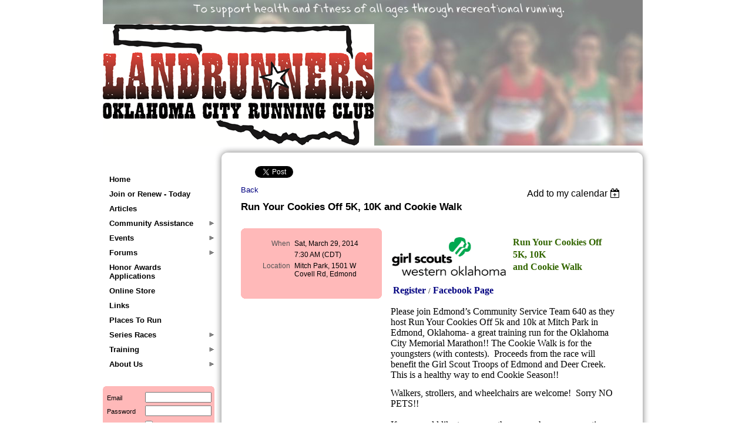

--- FILE ---
content_type: text/html; charset=utf-8
request_url: https://www.google.com/recaptcha/api2/anchor?ar=1&k=6LfmM_UhAAAAAJSHT-BwkAlQgN0mMViOmaK7oEIV&co=aHR0cHM6Ly9va2NydW5uaW5nLm9yZzo0NDM.&hl=en&v=PoyoqOPhxBO7pBk68S4YbpHZ&theme=light&size=invisible&anchor-ms=20000&execute-ms=30000&cb=66iha0x6a3gg
body_size: 49431
content:
<!DOCTYPE HTML><html dir="ltr" lang="en"><head><meta http-equiv="Content-Type" content="text/html; charset=UTF-8">
<meta http-equiv="X-UA-Compatible" content="IE=edge">
<title>reCAPTCHA</title>
<style type="text/css">
/* cyrillic-ext */
@font-face {
  font-family: 'Roboto';
  font-style: normal;
  font-weight: 400;
  font-stretch: 100%;
  src: url(//fonts.gstatic.com/s/roboto/v48/KFO7CnqEu92Fr1ME7kSn66aGLdTylUAMa3GUBHMdazTgWw.woff2) format('woff2');
  unicode-range: U+0460-052F, U+1C80-1C8A, U+20B4, U+2DE0-2DFF, U+A640-A69F, U+FE2E-FE2F;
}
/* cyrillic */
@font-face {
  font-family: 'Roboto';
  font-style: normal;
  font-weight: 400;
  font-stretch: 100%;
  src: url(//fonts.gstatic.com/s/roboto/v48/KFO7CnqEu92Fr1ME7kSn66aGLdTylUAMa3iUBHMdazTgWw.woff2) format('woff2');
  unicode-range: U+0301, U+0400-045F, U+0490-0491, U+04B0-04B1, U+2116;
}
/* greek-ext */
@font-face {
  font-family: 'Roboto';
  font-style: normal;
  font-weight: 400;
  font-stretch: 100%;
  src: url(//fonts.gstatic.com/s/roboto/v48/KFO7CnqEu92Fr1ME7kSn66aGLdTylUAMa3CUBHMdazTgWw.woff2) format('woff2');
  unicode-range: U+1F00-1FFF;
}
/* greek */
@font-face {
  font-family: 'Roboto';
  font-style: normal;
  font-weight: 400;
  font-stretch: 100%;
  src: url(//fonts.gstatic.com/s/roboto/v48/KFO7CnqEu92Fr1ME7kSn66aGLdTylUAMa3-UBHMdazTgWw.woff2) format('woff2');
  unicode-range: U+0370-0377, U+037A-037F, U+0384-038A, U+038C, U+038E-03A1, U+03A3-03FF;
}
/* math */
@font-face {
  font-family: 'Roboto';
  font-style: normal;
  font-weight: 400;
  font-stretch: 100%;
  src: url(//fonts.gstatic.com/s/roboto/v48/KFO7CnqEu92Fr1ME7kSn66aGLdTylUAMawCUBHMdazTgWw.woff2) format('woff2');
  unicode-range: U+0302-0303, U+0305, U+0307-0308, U+0310, U+0312, U+0315, U+031A, U+0326-0327, U+032C, U+032F-0330, U+0332-0333, U+0338, U+033A, U+0346, U+034D, U+0391-03A1, U+03A3-03A9, U+03B1-03C9, U+03D1, U+03D5-03D6, U+03F0-03F1, U+03F4-03F5, U+2016-2017, U+2034-2038, U+203C, U+2040, U+2043, U+2047, U+2050, U+2057, U+205F, U+2070-2071, U+2074-208E, U+2090-209C, U+20D0-20DC, U+20E1, U+20E5-20EF, U+2100-2112, U+2114-2115, U+2117-2121, U+2123-214F, U+2190, U+2192, U+2194-21AE, U+21B0-21E5, U+21F1-21F2, U+21F4-2211, U+2213-2214, U+2216-22FF, U+2308-230B, U+2310, U+2319, U+231C-2321, U+2336-237A, U+237C, U+2395, U+239B-23B7, U+23D0, U+23DC-23E1, U+2474-2475, U+25AF, U+25B3, U+25B7, U+25BD, U+25C1, U+25CA, U+25CC, U+25FB, U+266D-266F, U+27C0-27FF, U+2900-2AFF, U+2B0E-2B11, U+2B30-2B4C, U+2BFE, U+3030, U+FF5B, U+FF5D, U+1D400-1D7FF, U+1EE00-1EEFF;
}
/* symbols */
@font-face {
  font-family: 'Roboto';
  font-style: normal;
  font-weight: 400;
  font-stretch: 100%;
  src: url(//fonts.gstatic.com/s/roboto/v48/KFO7CnqEu92Fr1ME7kSn66aGLdTylUAMaxKUBHMdazTgWw.woff2) format('woff2');
  unicode-range: U+0001-000C, U+000E-001F, U+007F-009F, U+20DD-20E0, U+20E2-20E4, U+2150-218F, U+2190, U+2192, U+2194-2199, U+21AF, U+21E6-21F0, U+21F3, U+2218-2219, U+2299, U+22C4-22C6, U+2300-243F, U+2440-244A, U+2460-24FF, U+25A0-27BF, U+2800-28FF, U+2921-2922, U+2981, U+29BF, U+29EB, U+2B00-2BFF, U+4DC0-4DFF, U+FFF9-FFFB, U+10140-1018E, U+10190-1019C, U+101A0, U+101D0-101FD, U+102E0-102FB, U+10E60-10E7E, U+1D2C0-1D2D3, U+1D2E0-1D37F, U+1F000-1F0FF, U+1F100-1F1AD, U+1F1E6-1F1FF, U+1F30D-1F30F, U+1F315, U+1F31C, U+1F31E, U+1F320-1F32C, U+1F336, U+1F378, U+1F37D, U+1F382, U+1F393-1F39F, U+1F3A7-1F3A8, U+1F3AC-1F3AF, U+1F3C2, U+1F3C4-1F3C6, U+1F3CA-1F3CE, U+1F3D4-1F3E0, U+1F3ED, U+1F3F1-1F3F3, U+1F3F5-1F3F7, U+1F408, U+1F415, U+1F41F, U+1F426, U+1F43F, U+1F441-1F442, U+1F444, U+1F446-1F449, U+1F44C-1F44E, U+1F453, U+1F46A, U+1F47D, U+1F4A3, U+1F4B0, U+1F4B3, U+1F4B9, U+1F4BB, U+1F4BF, U+1F4C8-1F4CB, U+1F4D6, U+1F4DA, U+1F4DF, U+1F4E3-1F4E6, U+1F4EA-1F4ED, U+1F4F7, U+1F4F9-1F4FB, U+1F4FD-1F4FE, U+1F503, U+1F507-1F50B, U+1F50D, U+1F512-1F513, U+1F53E-1F54A, U+1F54F-1F5FA, U+1F610, U+1F650-1F67F, U+1F687, U+1F68D, U+1F691, U+1F694, U+1F698, U+1F6AD, U+1F6B2, U+1F6B9-1F6BA, U+1F6BC, U+1F6C6-1F6CF, U+1F6D3-1F6D7, U+1F6E0-1F6EA, U+1F6F0-1F6F3, U+1F6F7-1F6FC, U+1F700-1F7FF, U+1F800-1F80B, U+1F810-1F847, U+1F850-1F859, U+1F860-1F887, U+1F890-1F8AD, U+1F8B0-1F8BB, U+1F8C0-1F8C1, U+1F900-1F90B, U+1F93B, U+1F946, U+1F984, U+1F996, U+1F9E9, U+1FA00-1FA6F, U+1FA70-1FA7C, U+1FA80-1FA89, U+1FA8F-1FAC6, U+1FACE-1FADC, U+1FADF-1FAE9, U+1FAF0-1FAF8, U+1FB00-1FBFF;
}
/* vietnamese */
@font-face {
  font-family: 'Roboto';
  font-style: normal;
  font-weight: 400;
  font-stretch: 100%;
  src: url(//fonts.gstatic.com/s/roboto/v48/KFO7CnqEu92Fr1ME7kSn66aGLdTylUAMa3OUBHMdazTgWw.woff2) format('woff2');
  unicode-range: U+0102-0103, U+0110-0111, U+0128-0129, U+0168-0169, U+01A0-01A1, U+01AF-01B0, U+0300-0301, U+0303-0304, U+0308-0309, U+0323, U+0329, U+1EA0-1EF9, U+20AB;
}
/* latin-ext */
@font-face {
  font-family: 'Roboto';
  font-style: normal;
  font-weight: 400;
  font-stretch: 100%;
  src: url(//fonts.gstatic.com/s/roboto/v48/KFO7CnqEu92Fr1ME7kSn66aGLdTylUAMa3KUBHMdazTgWw.woff2) format('woff2');
  unicode-range: U+0100-02BA, U+02BD-02C5, U+02C7-02CC, U+02CE-02D7, U+02DD-02FF, U+0304, U+0308, U+0329, U+1D00-1DBF, U+1E00-1E9F, U+1EF2-1EFF, U+2020, U+20A0-20AB, U+20AD-20C0, U+2113, U+2C60-2C7F, U+A720-A7FF;
}
/* latin */
@font-face {
  font-family: 'Roboto';
  font-style: normal;
  font-weight: 400;
  font-stretch: 100%;
  src: url(//fonts.gstatic.com/s/roboto/v48/KFO7CnqEu92Fr1ME7kSn66aGLdTylUAMa3yUBHMdazQ.woff2) format('woff2');
  unicode-range: U+0000-00FF, U+0131, U+0152-0153, U+02BB-02BC, U+02C6, U+02DA, U+02DC, U+0304, U+0308, U+0329, U+2000-206F, U+20AC, U+2122, U+2191, U+2193, U+2212, U+2215, U+FEFF, U+FFFD;
}
/* cyrillic-ext */
@font-face {
  font-family: 'Roboto';
  font-style: normal;
  font-weight: 500;
  font-stretch: 100%;
  src: url(//fonts.gstatic.com/s/roboto/v48/KFO7CnqEu92Fr1ME7kSn66aGLdTylUAMa3GUBHMdazTgWw.woff2) format('woff2');
  unicode-range: U+0460-052F, U+1C80-1C8A, U+20B4, U+2DE0-2DFF, U+A640-A69F, U+FE2E-FE2F;
}
/* cyrillic */
@font-face {
  font-family: 'Roboto';
  font-style: normal;
  font-weight: 500;
  font-stretch: 100%;
  src: url(//fonts.gstatic.com/s/roboto/v48/KFO7CnqEu92Fr1ME7kSn66aGLdTylUAMa3iUBHMdazTgWw.woff2) format('woff2');
  unicode-range: U+0301, U+0400-045F, U+0490-0491, U+04B0-04B1, U+2116;
}
/* greek-ext */
@font-face {
  font-family: 'Roboto';
  font-style: normal;
  font-weight: 500;
  font-stretch: 100%;
  src: url(//fonts.gstatic.com/s/roboto/v48/KFO7CnqEu92Fr1ME7kSn66aGLdTylUAMa3CUBHMdazTgWw.woff2) format('woff2');
  unicode-range: U+1F00-1FFF;
}
/* greek */
@font-face {
  font-family: 'Roboto';
  font-style: normal;
  font-weight: 500;
  font-stretch: 100%;
  src: url(//fonts.gstatic.com/s/roboto/v48/KFO7CnqEu92Fr1ME7kSn66aGLdTylUAMa3-UBHMdazTgWw.woff2) format('woff2');
  unicode-range: U+0370-0377, U+037A-037F, U+0384-038A, U+038C, U+038E-03A1, U+03A3-03FF;
}
/* math */
@font-face {
  font-family: 'Roboto';
  font-style: normal;
  font-weight: 500;
  font-stretch: 100%;
  src: url(//fonts.gstatic.com/s/roboto/v48/KFO7CnqEu92Fr1ME7kSn66aGLdTylUAMawCUBHMdazTgWw.woff2) format('woff2');
  unicode-range: U+0302-0303, U+0305, U+0307-0308, U+0310, U+0312, U+0315, U+031A, U+0326-0327, U+032C, U+032F-0330, U+0332-0333, U+0338, U+033A, U+0346, U+034D, U+0391-03A1, U+03A3-03A9, U+03B1-03C9, U+03D1, U+03D5-03D6, U+03F0-03F1, U+03F4-03F5, U+2016-2017, U+2034-2038, U+203C, U+2040, U+2043, U+2047, U+2050, U+2057, U+205F, U+2070-2071, U+2074-208E, U+2090-209C, U+20D0-20DC, U+20E1, U+20E5-20EF, U+2100-2112, U+2114-2115, U+2117-2121, U+2123-214F, U+2190, U+2192, U+2194-21AE, U+21B0-21E5, U+21F1-21F2, U+21F4-2211, U+2213-2214, U+2216-22FF, U+2308-230B, U+2310, U+2319, U+231C-2321, U+2336-237A, U+237C, U+2395, U+239B-23B7, U+23D0, U+23DC-23E1, U+2474-2475, U+25AF, U+25B3, U+25B7, U+25BD, U+25C1, U+25CA, U+25CC, U+25FB, U+266D-266F, U+27C0-27FF, U+2900-2AFF, U+2B0E-2B11, U+2B30-2B4C, U+2BFE, U+3030, U+FF5B, U+FF5D, U+1D400-1D7FF, U+1EE00-1EEFF;
}
/* symbols */
@font-face {
  font-family: 'Roboto';
  font-style: normal;
  font-weight: 500;
  font-stretch: 100%;
  src: url(//fonts.gstatic.com/s/roboto/v48/KFO7CnqEu92Fr1ME7kSn66aGLdTylUAMaxKUBHMdazTgWw.woff2) format('woff2');
  unicode-range: U+0001-000C, U+000E-001F, U+007F-009F, U+20DD-20E0, U+20E2-20E4, U+2150-218F, U+2190, U+2192, U+2194-2199, U+21AF, U+21E6-21F0, U+21F3, U+2218-2219, U+2299, U+22C4-22C6, U+2300-243F, U+2440-244A, U+2460-24FF, U+25A0-27BF, U+2800-28FF, U+2921-2922, U+2981, U+29BF, U+29EB, U+2B00-2BFF, U+4DC0-4DFF, U+FFF9-FFFB, U+10140-1018E, U+10190-1019C, U+101A0, U+101D0-101FD, U+102E0-102FB, U+10E60-10E7E, U+1D2C0-1D2D3, U+1D2E0-1D37F, U+1F000-1F0FF, U+1F100-1F1AD, U+1F1E6-1F1FF, U+1F30D-1F30F, U+1F315, U+1F31C, U+1F31E, U+1F320-1F32C, U+1F336, U+1F378, U+1F37D, U+1F382, U+1F393-1F39F, U+1F3A7-1F3A8, U+1F3AC-1F3AF, U+1F3C2, U+1F3C4-1F3C6, U+1F3CA-1F3CE, U+1F3D4-1F3E0, U+1F3ED, U+1F3F1-1F3F3, U+1F3F5-1F3F7, U+1F408, U+1F415, U+1F41F, U+1F426, U+1F43F, U+1F441-1F442, U+1F444, U+1F446-1F449, U+1F44C-1F44E, U+1F453, U+1F46A, U+1F47D, U+1F4A3, U+1F4B0, U+1F4B3, U+1F4B9, U+1F4BB, U+1F4BF, U+1F4C8-1F4CB, U+1F4D6, U+1F4DA, U+1F4DF, U+1F4E3-1F4E6, U+1F4EA-1F4ED, U+1F4F7, U+1F4F9-1F4FB, U+1F4FD-1F4FE, U+1F503, U+1F507-1F50B, U+1F50D, U+1F512-1F513, U+1F53E-1F54A, U+1F54F-1F5FA, U+1F610, U+1F650-1F67F, U+1F687, U+1F68D, U+1F691, U+1F694, U+1F698, U+1F6AD, U+1F6B2, U+1F6B9-1F6BA, U+1F6BC, U+1F6C6-1F6CF, U+1F6D3-1F6D7, U+1F6E0-1F6EA, U+1F6F0-1F6F3, U+1F6F7-1F6FC, U+1F700-1F7FF, U+1F800-1F80B, U+1F810-1F847, U+1F850-1F859, U+1F860-1F887, U+1F890-1F8AD, U+1F8B0-1F8BB, U+1F8C0-1F8C1, U+1F900-1F90B, U+1F93B, U+1F946, U+1F984, U+1F996, U+1F9E9, U+1FA00-1FA6F, U+1FA70-1FA7C, U+1FA80-1FA89, U+1FA8F-1FAC6, U+1FACE-1FADC, U+1FADF-1FAE9, U+1FAF0-1FAF8, U+1FB00-1FBFF;
}
/* vietnamese */
@font-face {
  font-family: 'Roboto';
  font-style: normal;
  font-weight: 500;
  font-stretch: 100%;
  src: url(//fonts.gstatic.com/s/roboto/v48/KFO7CnqEu92Fr1ME7kSn66aGLdTylUAMa3OUBHMdazTgWw.woff2) format('woff2');
  unicode-range: U+0102-0103, U+0110-0111, U+0128-0129, U+0168-0169, U+01A0-01A1, U+01AF-01B0, U+0300-0301, U+0303-0304, U+0308-0309, U+0323, U+0329, U+1EA0-1EF9, U+20AB;
}
/* latin-ext */
@font-face {
  font-family: 'Roboto';
  font-style: normal;
  font-weight: 500;
  font-stretch: 100%;
  src: url(//fonts.gstatic.com/s/roboto/v48/KFO7CnqEu92Fr1ME7kSn66aGLdTylUAMa3KUBHMdazTgWw.woff2) format('woff2');
  unicode-range: U+0100-02BA, U+02BD-02C5, U+02C7-02CC, U+02CE-02D7, U+02DD-02FF, U+0304, U+0308, U+0329, U+1D00-1DBF, U+1E00-1E9F, U+1EF2-1EFF, U+2020, U+20A0-20AB, U+20AD-20C0, U+2113, U+2C60-2C7F, U+A720-A7FF;
}
/* latin */
@font-face {
  font-family: 'Roboto';
  font-style: normal;
  font-weight: 500;
  font-stretch: 100%;
  src: url(//fonts.gstatic.com/s/roboto/v48/KFO7CnqEu92Fr1ME7kSn66aGLdTylUAMa3yUBHMdazQ.woff2) format('woff2');
  unicode-range: U+0000-00FF, U+0131, U+0152-0153, U+02BB-02BC, U+02C6, U+02DA, U+02DC, U+0304, U+0308, U+0329, U+2000-206F, U+20AC, U+2122, U+2191, U+2193, U+2212, U+2215, U+FEFF, U+FFFD;
}
/* cyrillic-ext */
@font-face {
  font-family: 'Roboto';
  font-style: normal;
  font-weight: 900;
  font-stretch: 100%;
  src: url(//fonts.gstatic.com/s/roboto/v48/KFO7CnqEu92Fr1ME7kSn66aGLdTylUAMa3GUBHMdazTgWw.woff2) format('woff2');
  unicode-range: U+0460-052F, U+1C80-1C8A, U+20B4, U+2DE0-2DFF, U+A640-A69F, U+FE2E-FE2F;
}
/* cyrillic */
@font-face {
  font-family: 'Roboto';
  font-style: normal;
  font-weight: 900;
  font-stretch: 100%;
  src: url(//fonts.gstatic.com/s/roboto/v48/KFO7CnqEu92Fr1ME7kSn66aGLdTylUAMa3iUBHMdazTgWw.woff2) format('woff2');
  unicode-range: U+0301, U+0400-045F, U+0490-0491, U+04B0-04B1, U+2116;
}
/* greek-ext */
@font-face {
  font-family: 'Roboto';
  font-style: normal;
  font-weight: 900;
  font-stretch: 100%;
  src: url(//fonts.gstatic.com/s/roboto/v48/KFO7CnqEu92Fr1ME7kSn66aGLdTylUAMa3CUBHMdazTgWw.woff2) format('woff2');
  unicode-range: U+1F00-1FFF;
}
/* greek */
@font-face {
  font-family: 'Roboto';
  font-style: normal;
  font-weight: 900;
  font-stretch: 100%;
  src: url(//fonts.gstatic.com/s/roboto/v48/KFO7CnqEu92Fr1ME7kSn66aGLdTylUAMa3-UBHMdazTgWw.woff2) format('woff2');
  unicode-range: U+0370-0377, U+037A-037F, U+0384-038A, U+038C, U+038E-03A1, U+03A3-03FF;
}
/* math */
@font-face {
  font-family: 'Roboto';
  font-style: normal;
  font-weight: 900;
  font-stretch: 100%;
  src: url(//fonts.gstatic.com/s/roboto/v48/KFO7CnqEu92Fr1ME7kSn66aGLdTylUAMawCUBHMdazTgWw.woff2) format('woff2');
  unicode-range: U+0302-0303, U+0305, U+0307-0308, U+0310, U+0312, U+0315, U+031A, U+0326-0327, U+032C, U+032F-0330, U+0332-0333, U+0338, U+033A, U+0346, U+034D, U+0391-03A1, U+03A3-03A9, U+03B1-03C9, U+03D1, U+03D5-03D6, U+03F0-03F1, U+03F4-03F5, U+2016-2017, U+2034-2038, U+203C, U+2040, U+2043, U+2047, U+2050, U+2057, U+205F, U+2070-2071, U+2074-208E, U+2090-209C, U+20D0-20DC, U+20E1, U+20E5-20EF, U+2100-2112, U+2114-2115, U+2117-2121, U+2123-214F, U+2190, U+2192, U+2194-21AE, U+21B0-21E5, U+21F1-21F2, U+21F4-2211, U+2213-2214, U+2216-22FF, U+2308-230B, U+2310, U+2319, U+231C-2321, U+2336-237A, U+237C, U+2395, U+239B-23B7, U+23D0, U+23DC-23E1, U+2474-2475, U+25AF, U+25B3, U+25B7, U+25BD, U+25C1, U+25CA, U+25CC, U+25FB, U+266D-266F, U+27C0-27FF, U+2900-2AFF, U+2B0E-2B11, U+2B30-2B4C, U+2BFE, U+3030, U+FF5B, U+FF5D, U+1D400-1D7FF, U+1EE00-1EEFF;
}
/* symbols */
@font-face {
  font-family: 'Roboto';
  font-style: normal;
  font-weight: 900;
  font-stretch: 100%;
  src: url(//fonts.gstatic.com/s/roboto/v48/KFO7CnqEu92Fr1ME7kSn66aGLdTylUAMaxKUBHMdazTgWw.woff2) format('woff2');
  unicode-range: U+0001-000C, U+000E-001F, U+007F-009F, U+20DD-20E0, U+20E2-20E4, U+2150-218F, U+2190, U+2192, U+2194-2199, U+21AF, U+21E6-21F0, U+21F3, U+2218-2219, U+2299, U+22C4-22C6, U+2300-243F, U+2440-244A, U+2460-24FF, U+25A0-27BF, U+2800-28FF, U+2921-2922, U+2981, U+29BF, U+29EB, U+2B00-2BFF, U+4DC0-4DFF, U+FFF9-FFFB, U+10140-1018E, U+10190-1019C, U+101A0, U+101D0-101FD, U+102E0-102FB, U+10E60-10E7E, U+1D2C0-1D2D3, U+1D2E0-1D37F, U+1F000-1F0FF, U+1F100-1F1AD, U+1F1E6-1F1FF, U+1F30D-1F30F, U+1F315, U+1F31C, U+1F31E, U+1F320-1F32C, U+1F336, U+1F378, U+1F37D, U+1F382, U+1F393-1F39F, U+1F3A7-1F3A8, U+1F3AC-1F3AF, U+1F3C2, U+1F3C4-1F3C6, U+1F3CA-1F3CE, U+1F3D4-1F3E0, U+1F3ED, U+1F3F1-1F3F3, U+1F3F5-1F3F7, U+1F408, U+1F415, U+1F41F, U+1F426, U+1F43F, U+1F441-1F442, U+1F444, U+1F446-1F449, U+1F44C-1F44E, U+1F453, U+1F46A, U+1F47D, U+1F4A3, U+1F4B0, U+1F4B3, U+1F4B9, U+1F4BB, U+1F4BF, U+1F4C8-1F4CB, U+1F4D6, U+1F4DA, U+1F4DF, U+1F4E3-1F4E6, U+1F4EA-1F4ED, U+1F4F7, U+1F4F9-1F4FB, U+1F4FD-1F4FE, U+1F503, U+1F507-1F50B, U+1F50D, U+1F512-1F513, U+1F53E-1F54A, U+1F54F-1F5FA, U+1F610, U+1F650-1F67F, U+1F687, U+1F68D, U+1F691, U+1F694, U+1F698, U+1F6AD, U+1F6B2, U+1F6B9-1F6BA, U+1F6BC, U+1F6C6-1F6CF, U+1F6D3-1F6D7, U+1F6E0-1F6EA, U+1F6F0-1F6F3, U+1F6F7-1F6FC, U+1F700-1F7FF, U+1F800-1F80B, U+1F810-1F847, U+1F850-1F859, U+1F860-1F887, U+1F890-1F8AD, U+1F8B0-1F8BB, U+1F8C0-1F8C1, U+1F900-1F90B, U+1F93B, U+1F946, U+1F984, U+1F996, U+1F9E9, U+1FA00-1FA6F, U+1FA70-1FA7C, U+1FA80-1FA89, U+1FA8F-1FAC6, U+1FACE-1FADC, U+1FADF-1FAE9, U+1FAF0-1FAF8, U+1FB00-1FBFF;
}
/* vietnamese */
@font-face {
  font-family: 'Roboto';
  font-style: normal;
  font-weight: 900;
  font-stretch: 100%;
  src: url(//fonts.gstatic.com/s/roboto/v48/KFO7CnqEu92Fr1ME7kSn66aGLdTylUAMa3OUBHMdazTgWw.woff2) format('woff2');
  unicode-range: U+0102-0103, U+0110-0111, U+0128-0129, U+0168-0169, U+01A0-01A1, U+01AF-01B0, U+0300-0301, U+0303-0304, U+0308-0309, U+0323, U+0329, U+1EA0-1EF9, U+20AB;
}
/* latin-ext */
@font-face {
  font-family: 'Roboto';
  font-style: normal;
  font-weight: 900;
  font-stretch: 100%;
  src: url(//fonts.gstatic.com/s/roboto/v48/KFO7CnqEu92Fr1ME7kSn66aGLdTylUAMa3KUBHMdazTgWw.woff2) format('woff2');
  unicode-range: U+0100-02BA, U+02BD-02C5, U+02C7-02CC, U+02CE-02D7, U+02DD-02FF, U+0304, U+0308, U+0329, U+1D00-1DBF, U+1E00-1E9F, U+1EF2-1EFF, U+2020, U+20A0-20AB, U+20AD-20C0, U+2113, U+2C60-2C7F, U+A720-A7FF;
}
/* latin */
@font-face {
  font-family: 'Roboto';
  font-style: normal;
  font-weight: 900;
  font-stretch: 100%;
  src: url(//fonts.gstatic.com/s/roboto/v48/KFO7CnqEu92Fr1ME7kSn66aGLdTylUAMa3yUBHMdazQ.woff2) format('woff2');
  unicode-range: U+0000-00FF, U+0131, U+0152-0153, U+02BB-02BC, U+02C6, U+02DA, U+02DC, U+0304, U+0308, U+0329, U+2000-206F, U+20AC, U+2122, U+2191, U+2193, U+2212, U+2215, U+FEFF, U+FFFD;
}

</style>
<link rel="stylesheet" type="text/css" href="https://www.gstatic.com/recaptcha/releases/PoyoqOPhxBO7pBk68S4YbpHZ/styles__ltr.css">
<script nonce="-0tUol3-FpJsMjIGSW--EA" type="text/javascript">window['__recaptcha_api'] = 'https://www.google.com/recaptcha/api2/';</script>
<script type="text/javascript" src="https://www.gstatic.com/recaptcha/releases/PoyoqOPhxBO7pBk68S4YbpHZ/recaptcha__en.js" nonce="-0tUol3-FpJsMjIGSW--EA">
      
    </script></head>
<body><div id="rc-anchor-alert" class="rc-anchor-alert"></div>
<input type="hidden" id="recaptcha-token" value="[base64]">
<script type="text/javascript" nonce="-0tUol3-FpJsMjIGSW--EA">
      recaptcha.anchor.Main.init("[\x22ainput\x22,[\x22bgdata\x22,\x22\x22,\[base64]/[base64]/bmV3IFpbdF0obVswXSk6Sz09Mj9uZXcgWlt0XShtWzBdLG1bMV0pOks9PTM/bmV3IFpbdF0obVswXSxtWzFdLG1bMl0pOks9PTQ/[base64]/[base64]/[base64]/[base64]/[base64]/[base64]/[base64]/[base64]/[base64]/[base64]/[base64]/[base64]/[base64]/[base64]\\u003d\\u003d\x22,\[base64]\\u003d\\u003d\x22,\x22TcOww7XCicO7FsOdwrnCl2k2G8OeJ1TChHgiw6bDqwnCn3k9asO2w4UCw7nCoFNtDzXDlsKmw68hEMKSw5rDhcOdWMOpwroYcS7CmVbDiThGw5TComhgQcKNJG7DqQ99w5BlesKbPcK0OcK2YloMwrgmwpN/[base64]/CqsKaMcKMwp3Dp8O1w4YYw6/DhsO2wqpvNioxwpDDtsOnTUrDtcO8TcOnwq80UMOkaVNZUBzDm8K7d8KkwqfCkMOfcG/CgR7Dr2nCpzdIX8OALMO7wozDj8OPwpVewqpgZnhuD8OUwo0RLcOhSwPCp8K+bkLDticHVGlkNVzCm8KkwpQvBjbCicKCTlTDjg/[base64]/DVvCocKvw70Sw5xew78kIMKkw5F9w4N/AinDux7CvcK/w6Utw7sCw53Cj8KfJcKbXznDqMOCFsOIGXrCmsKcHhDDtmdkfRPDgivDu1kKQcOFGcKJwonDssK0bsKOwro7w4kAUmEjwpshw5DCtcORYsKLw7USwrY9NsKNwqXCjcOlwrcSHcK9w6Rmwp3CtWjCtsO5w7zCi8K/w4h8JMKcV8KZwpLDrBXCi8KawrEwFQsQfXDCjcK9QkwDMMKIZWnCi8OhwpzDnwcFw5/DkUbCmm7CsAdFHcKkwrfCvnl3wpXCgx14woLCskHCrsKULGoBwprCqcKrw4PDgFbCisOxBsOeRxAXHhp0VcOowoDDnl1SZTPDqsOewqnDrMK+a8KNw4ZAYzTCnMOCbwgKwqzCvcOFw79rw7Y7w4PCmMO3b08DecO6CMOzw53CsMOtRcKcw6kwJcKcwr/DkDpXRsK5d8OnJcOANsKvESrDscOdXVtwNzhYwq9GJg9HKMKrwqZfdgNQw58Yw63CnxzDpnBswptqTTTCt8K9wqMxDsO7wp4vwq7DomrCvSxwKUnClsK6KsOsBWTDu03DtjMjw4vCh0ROOcKAwpdFaCzDlsOWwr/[base64]/[base64]/[base64]/[base64]/fynDgiMoRGVfEAVdwpFAwqUWwpdEw5NDBAPCiAHCn8Kww5oCw6N9w5HCgkQHw7vCiiPDmsK3w7XCsE3CuBTCqMOHAwJGNsOpwo54wrjCs8OgwrobwoNVw4UHR8OpwpjDlcKAO2vCpsORwp8Nw4LDrxQOw5zDgcKaCX4FczjCgh9hTMO1W0bDvMKmwp/CsgTCrcOtw6TClsKcwp0UQ8KqZ8K0EMOvwpzDlnp5wrJWwq3CgXcdOcKgUcKlVxrCnGc1FsKVwoDDhsOdLQEtC3jCh0HCi1PCgUkaO8OQV8OTYUXCkFjDnCfDoF/DmMOGZMO0wpTCkcOFwrt4bzTDucOMLsOewqvChcKdE8KNazJ5SEDDlcOzOcOMKH0Ew4lVw6rDhToQw4vDoMKNwp8Vw6wVeW8aEQRnwqRhwrvCvlMNb8KLw7bCvRABChTDoAd1NsKiRsO7VjHDpMO2wpA2K8KjHQN2w4cGw7zCg8O/Gj/DrGnDjcKhCk42w5LCt8KGw5vCl8OowpPCoV8XwpXCvTfCgMOlPyl4bSkuwozCv8OXw6TCrsK0w7QYRyt8UWgowpPCuVrDgGzCisOGw5vDoMKTR1jDjEvCq8Obw6fCkcKPwpsvST7ChkokGzvCgcOmPWPCu3DCusORwr/CmGI5Mxhow7zDiVnCohJXH35Uw7rDjDtPVwJlNsOHRsOJAkHDvsKAXsOpw414Z0xEwpfCv8KKH8KzWT03GcKSw7TCvSnDoE9gwp3ChsONwoPCkcK4w6PCtsO7w74Qw6XCn8OGO8K+w5nClTFSwpAma0zCqsK/w4nDtcKpX8OYY2DDk8OCfSPDu0rDusKVw4APL8KRwpjDhw/[base64]/Ct8KKwpN4w5ZJwozCqnxyZsKsPFR5wpZQw68NwqzCkwAsM8K8w6NVwpHDisO0w5nCiQEOI1bCnsK4wq8hw6HCiwh7csO9GcKPw7lGw7JCQwjDpsODwo7Dq2Ndw6HDgB8Ew6/[base64]/CjVzDicKZwpHDq8OYTsKhdmNPMnUlM2lVwqhCGEHDosKrwowzEkY0w74WfU3Cq8OJwp/[base64]/ST9tw7t7w4PCksOUNUJuXg7DmsKawp93Y8OxwrnDtcO/MsKFVsO3E8KeBDzCp8K1wrTDl8KwCxwGNlfCiXZmwobCpwzCr8O/DcOOEcODaUZaecOiwq7DjMKiw4paMsO4Z8KYfsO+McKSwq8dwpsLw67DlXAgwqrDtVZ2wp3Cqxlrw4zDkEB5a3dUR8Kswrs1LcKOY8ODccOcH8OQVWojwrBvV07Dj8K/w7PDqkrCnw8bw6xUbsOiKMKiw7fDvWlOAMOKw4DCk2Jcw6XCtMK1w6VEw4TDlsKsNivCh8KUY1YKw4/[base64]/[base64]/CgD3Cq8OGw4rDmMKmIBBEasKTworDhSzDoBcZO8KNDsOuw4opAcOAwoTCt8KCwrfDq8OJMlRDdTPDrV3CrsO8w73Cj084w6jCgMKEI1nCmsKLd8OdF8O+wq/DnwHCpgdQN23CgldHwprCphE4WcKxFsKoNEnDgV3DlnoVUsOiJ8OiwovClUcsw4HCusKHw6pzOC/DrExLFxDDuBUCwozDkmXCriDDrxl+wqt3wozCvkNcGGdXd8OoFmkyZcOYwoIVwqcTw6IlwrEHZjvDuD1LeMOZcsKiwr7CuMKMw73DrE8CeMOhw7YZVsOXO0EaWBIawpwBwppSwprDuMKCacOQw7nDjcOcQUAnJFXCu8Kswrhwwqo7woPDmWTCgMK1w5MnwqLCs3/CmsOKORwdFyfDhMOtDRofw7HDkiHCscOCw5p6PAErwqIUA8KaaMOKw7MGwr8yNMKnw7HCmsKVPMKOwow1AnvDtCgeRsKWJBTDo0MNwqbCpFoYw6VlN8K9dGbChHnDmsOrSCvCm2oawppxDMKXIcKLXGwcd1TCvE/[base64]/XS0Tw6FxYsO3w5fCqj0jFElTK8OEwrXDnMOWM0XDr0TDqBA8GcKPw7LDsMKdwpHCuhwbwobCssOELMOcw7AAFhfDh8ODZBlEw5HDhjvCoh5pwok4HGxgF1fDulXDmMKqJC/[base64]/DpMOSw6PCvVzCpU42w7vCiS/Crw9gw7vCiE1Wwq7DlBpZwrDCjEjDnkbDt8OKGsO6HMKSa8KXw51qwr/Dl3jDr8Oow5Aiwp8PLgQbw6liEG14w785wo9Aw6kww5/DgMORRMOwwrPDscKOAsO5BXdUIcOZAEnDr0DDuWTCi8KlWcK2McOuwolMwrfCrl3DvcO4wp3DscOHeGplwrczwovCrsK8wrsFQnQBccOfagLCucO0eE7DkMKUUMKYcXTDhz0lccKJwrDCtBDDucKqZ1kawqMuw5Acw7xbGF0dwo1Iw5/DlkF5AcOTRMKbwp9IN3xkJFTCkUAXwpbDgj7DmcKTeRrCscOMLcK/[base64]/wqXDk2EDA2g6FMO/[base64]/DpDjDpRbDhhkWwqFMLU3Cg8KTw6rCrMKpw7vCo8OZT8K6fcOww7jCoxbDj8KswowQwpXChXhww7XDkcKUJhMAwozCpxDDtSXDncOfwrzCuWw3w6VWwrLDmsOHeMKxQ8OvJ3ZVI38BbsOKwoIVw4UEeFZqQMOTNCEOOkLDmjl/TMOeJA8mDcKoNVXCvnHCm11hw4lvworCtMOjw7VBwqzDpSEyAg5lwo/ClcObw4DCgHvDqQ/Dk8K/wqlkw6jCuBhMwrzCojzCrsO4w7bCjh8awp4swqBhw4TCggLDkXDDtAbCt8KBM0jDi8OlwpPCrF0DwpFzEsKHwoF5GcKgYsKPw4vCgMOkBS/DiMKvw4UQw7daw4XCgA54ZHXDncOAw7DCvjVBT8OAwqvCssKaIhPCp8Osw5pSasKvw5IFKcKfw68YAMOvbyXCsMKeDsOnTQvDkk9jw7h2W3nDhsKMwofDosKswp/CscOlZlUJwqnDucKMwrYyZHTDpMOoSAnDpcOkTHbDtcO3w7YsaMOnQcKLwrshajXDrsKPw7XDtAPCk8KDw5jCjkbDrcKMwrM/Tn9NLV42wonDnsOFSzDDsiUddMOMwqw4w5cdwqQCKWLDgcOnB3XCmsK0HsO0w4PDmDF+w4HCompkwrlKwo7DggrDmMOTwrRAU8Kmwq/[base64]/w7owOQfCusO7wp/DpMOWBXHDrRXDnMOjwoXCgihKw5HDvsK7L8KzTcOewrbDi0xNwpDChAbDuMOXwoPCpcKqFsKfNwk3woLChXVOwp8mwq9JBUhtWkbDpcK3woRMdTZxwrDCthzCjR7DnBc6O3JELD4Qwo5uwpfCkcOTwpzCocKIZsO7w4EYwqkZwpwywq7DgsOewr/DvMKiK8KhLj9lC25TdMOBw4lew6VywoM9wpvDlzYkJn5IcMKZI8KpUV7CqMOue1hWwqTCk8Owwq7CsEHDmGfChMOIwonCmMKZw5Q9wr3DlcOSwoTCjiA1PcKcworCrsK4w7YRO8OSw7/[base64]/Dt8KNwqB3w65CZsKvC1vCrsOaU8Kpw4nDpC7CisO1w6MNIcOsMG/CnMO/O21HC8Ogw47DmQbCh8O0IVpmwrfDpGbDscO0wpTDvsOocwbClMK1wq7CqSjCowMewrzDk8KiwqUyw4sTwrzCpsO9wp3Ds13DgcKUwoTDk3RXwp1Pw4QBw6zDnMK6RsK4w7EkPcOSSsOobxzCgMOWwow8w6bDjx/[base64]/DnsKYw7odJ2bCisKKacK6EsOOSsKROClOw5s9w4vCrgfDmcOBFVTCm8KvwpXDgMKvKsK9UxQ/E8Kew6fDuAYfTE4LwqfDvcOqJ8KWLVZ4VsK2woXChMKow6BDw5XDr8KLAgXDpWxEVhYlQMOuw6lewr7DpFfDkMKSVMOUVMKwGwtZw4IabCJFA3kRw4ADw4TDvMKYIMK8wqTDhk/CoMOwKsOfw4l3wpYBwooGKkRsTFvDpnNCUMK2w7V8bzTDlsODI1paw5FhU8KMMMOCb2kKw6o7CsO2w4bCh8KAWU3Cj8OnIGgkw5MIWj94fsO9wqLDvGAjNsKDw6bCgsOGwq7Cp0/[base64]/CTrCpMKvwrbCr1jDul4vQMONwq3CmycFSwNswoXCjMOSwpwGw683wpvCpRQ+w7nDtsOwwo8sFGjDicKyO2BIC2LDh8K9w5E0w49/[base64]/[base64]/CpcO4XBzDqsOiw7TDjisDwpnCh8O8w6UBw4fCv8KKwoTCpsK5acOpI0ccecOIwpdWGUzCscK+wqTCm0TCu8Okw6DCgMOUbWx/OAvCjxHDhcKbOwPClSfCjQvCq8OXw45ww5t6w6/CvsOpwqjDn8KrJFLDqcKOw5NCLwIswqZ4OsO/acKuJ8KfwpVpwrHDn8Kdw5FSVsK8wpbDuTo4worDjMOceMKrwqo7b8OWaMKVCcOJUsOXwoTDlGrDrMOmGsODV1/CmgbDnHAJwoR4woTDnmnCojTCn8K8TsO/QS3Do8K9BcKYSsKWF1vChsOtwpbCoVdzLcOlCMKEw67DuDnDicOVwpbClsOdbMKyw4TDvMOOw6zDslIqIcKtNcOEERoKXsK5HxfDvRvClsKcYMK7GcK7w6/[base64]/QMOYJQ43bD3DmsOpwqQMblPDtGPChiDCpMOec8OVw48tYMO9w4TDsE7CsjvChnrDqsOMD0cewo5nwp3Cv2vDlCc1w4BOKTM4esKPC8Oxw7XCosO7UXDDvMKTUcOywrQIb8KJw5omw5/DqQVHa8K6eQNiDcO0woFDw7zChmPCs1AyNVDDgcKmwpEmwqzCn0bCocKcwrwWw45MPjDChiF0woXCjMKECsKyw45Ew6R0WsOWV3EGw4rCsETDn8Onw5w3emQvZGvCi3bCqA5KwrPDnT/[base64]/DiUIZPUfCiRPCvcO1worCkHpqw5bClWUeH0gnT8KvwqAIw5IHw7oYITTCtXIWw45YQWbDvjPDlx/Dr8Opw6XCjHFmHcOvw5PCl8OfG3Ypf2Q3woUQb8OSwpLCoWYhwrh/ZUoNw4VRwp3Cmh0JPxVew51RQsOxBcKfw5vDo8K8w5FBw47CqSbDgsO8wpQ6IMKHwqt6w74ABE4Tw5Era8OpMkfDtsO/CMO/fcK8GcORZcODTE7DvsORPsORwqQIGzJ1wrDClGDCpTjCnsO0MQPDmVl0wq93PsKawqoVw5YbeMKDDsK4Ew40bhURw4Mww4/DjDXDqGY0w6jCs8OwaxkYVsO+wrrCl2g9w4wfZcOrw5bClsOKwrrCsUXDkmZFe14XZcKORsKeWcOIUcKuwpZsw6F9w7wMN8Orw5ZWYsOiW2lef8Ozwoxgwq3CglBtbStgw7dBwo/DsDp4wpfDncOKaDRBJMKUWwjCszzCqcOQT8OgKVvDmmzCosKWRMOowq8UwpzCisKqcVXCssOwVHtWwoR3EGfCrQvDvzLDkgLCqU9Ow7F4w45Vw4ZDw5Uxw4fDssOSZsKWbcKlwojCr8OcwoxKRMOEJgHClcKEw5fCtsKHw5srNXPColPCtcO5EXkCw4LCm8KoOj3CqX/[base64]/w7nDr8KUw7ADLX4bwqphG8KDw5dBw6EqeMKUL23Dp8KFw7fCncO5wo/Dn1Znw659YsOvwqjDuQPDk8ObK8Kkw49vw4sCw5N9wokCYEDCiRUDw70+MsO2w5whZMKVfcOENG9Ww5DDrFDCpG/[base64]/[base64]/PiEkTXrDh2sRwpNXEsKBJ8O3wrgpwoUGw4DCm8OIAcKqwqZZwonCj8OxwpguwoHCu2bDq8OpLWFywrHCh2YSCMK/[base64]/CisK2e1Btw5nDscOBfsKTfATDvTjCuCkkwohVXBPCgMOWw4sPZU/DpQbDuMOXOUbDscKUFhpsIcOkNFpEwqzDgsOWbzQQw4ZdZQg3w60WKxTDtMKgwp8VYsOowoXDksOgIVXCvsOYwrPCsSXDlMO7woAzwpVOfmvCqMKJe8OfRjfCrMOPPGLCjsO2woF3TDoTw6s+NUJ2bMO9wph/wpnCu8Ofw7hxYBzCgmMLwrdWw5UTw64Jw7gfw5rCosOrw5gLeMKCNRnDg8KvwoNXwonDnS/DncOGw7wAB2MRw4bDscKlwoBTBm0Nw7/Cn3/Cr8OAb8KKw7zDs0ZVwo9Fw4gdwqvCqcK7w7hfcArDizPDi1/CmsKKXMKPwoUKw4bDusOUIyfCimLCmmXCol/[base64]/wpHCpsOGTUFsf8KdJH1NZ3IYWcO4PMO8FMKNIsKdwoYHw5Zhwr8Xwq9mw6IRQDAzRklewqtJWUPDq8OMwrZAwqbDvXjDkDnDh8KZw5LCjCrCmcORZcKZw6s6wrjCh14hBBA1AcKXaV0hEMKHDsKBX1/CthfDhMOyPBQIw5UYw7tzw6XDtcOMX2sweMKNw7bCvivDuyXCjMKSwp/CmExsezRowp0iwpDDu2LCnEHCiShNwqLDoWDDrVPCmyfDusOgwokPw6FYEU7DrcKvw4g7w4cmHMKHw4LDp8KowpjClTIewrPDisK6LMO6wpjDkMO8w5Bgw43ClMKIwrZBwrDCk8OiwqBrw5zDqzYbwpPClMKXwrZCw50Swqk7FsOvPz7ClG/DscKHwqwEw53Dh8O0C0jCqsKYw6rCt0l5JsObw61zwq/CmMKLdMKwKjjCmzTCkjHDkmIjIsKLexHCm8Kswo9mwqEZbsK9wrHCpTbCrcOyKkPDr0QXIMKCWcKtE2PChyHCkn/Du1doT8KqwrPDr3hoKWEXejZ4GEVOw5JhIDrDnV7Dk8KMw7LCok41QX/[base64]/w6rCp8Oxw6c5ZjEXVibDm0XCvEvDpm/CvksXa8KoRsOWbMKeXQVtw7kqICPCvyPCt8ODEsKKwqvCpj16w6RHfcOGRMK9woROesK7TcKNAhpBw5p4RQZJD8O0w5vDrknCnTFywqnDrsKIS8Kdw5zDoy/[base64]/wowrdcOpRG8YVMOCw6fDscObw7/[base64]/DkiTCllvDgxPDnMOnw7FvD8KqwqNNfsKpGMOeHcODw7HCnMKlw599wodlw73DoR0fw4srwp7DoiFQfsOqQsO5w4fDj8KAegc/w63DrABDdTlEPDPDm8OrUsOgTHE1RMOFd8KtwovDs8O5w6bDn8KzZkzDgcOgWcOvw6zDksK4JkzDkx0/w7XDtcK2R27CucONwoDDhlXCssO4MsOYScOxK8K4w7/ChMO4CsKbwo47w75iK8Kqw4ZswrcbcUs1wqBdwpXCicOdwplZw5/CiMOHwokHw4XDoHXDlcKNwonDrWIPY8KOw6XClwdtw6pGXMKtw5MNAMKILSVkw7QeOcOoEQ9aw7UXw6F1w7NfbBl7OTDDnMO5ASjCihU0w4fDi8KQw6HDrmPDg2nCnsKxw5wlw43DolJrDMOnw7Igw57CpiPDkQbCl8O/[base64]/w7QxaiPCosOqAMKbwrnCvMKQw5zDvGXCpsO8NnXDs1/CoEjDmnlWMcKzwr3CiTTCvT03agLDrDwJw4nCscOtGgUiw6cJw4xrwprDg8KKwqopwrFxw7HDhMKofsOCAMKzYsKQwqbDvMKBwoMQY8OudVB7w6vCu8KgUAZ2Q1E4fEpmwqfCgggBQxxbaj/DvXTCixzDqG06woTDmBgkw6DCjiPCuMOgw7QfdhYdG8KmJk/DpsKxwohuYifCjE0Dw6/DocKiXcO1GyrDkgwQw7ELwosuH8O8K8OLw73DiMOswp1aMQdYNHDDkBnDhwvDi8Okwp8JQsKhw4LDk20xeVnDjV3DisK2w7/DtnY/w4DCgMKeEMOeIFsKw4HCokc5wo5CT8OawoTCgH/ChcKOwoEQIMOFwpLCnj7DmHHDjsOBMnNCwqAQMDVZR8KCwpM1HC7DgcO6woUkw67ChMKHHCouwplMwoTDv8KoUA13d8KLNXZqwr8Iwq/Do0oVNcKHwr0PHWwCDU1/FH0+w5MuW8OvOcORUw/ChcKLRVjDgQHCk8KaOMKICVwLYcOpw5Fge8OXWS7DmcKfEsKYw5sUwpc1BHXDmsKGTMO4YWfCpcK9w7sDw4MWw6/[base64]/Ds8OwJsKMwojCjFFgXMKTS2lrWsKTw5IpfS3Dp8O3wrlKaDNtwqdSccKBwqVMecKowrjDsXkJZFoRwpIEwpMKS1A/RMOWSMKdOzDDlsOOwpfCj2NWDsKNTHc8wqzDqcKUGsKgfsK3wqdxwqPCkAMSwo8acUnDiGICw6MLE2TCr8OZRDI6TEjDsMOsYhjChH/[base64]/[base64]/[base64]/Cs1fCinFtBMOqw65TYBYUwod3OinCpAYLdcKBwpzCiTRBw7bCswfCrcOGwrDDhRfDvcKIMMKRwqvCoiPDlcOcwo3CtELCswsCwpQZwr8yPlnCk8OMw7/[base64]/Dj8O2wppuYsK3w703w6ZYwqMtSilvbMKnw6xuwoTDgHPCtMKVDyTCvC/DjcKxwrVnRFZIHwrDpMOzL8O9ScOuT8OOw7gHwr/CqMOEN8OMwoR4GsO/[base64]/[base64]/Dl8OLFSU7w509wqjDp8Ozw6fCpcKdwrHCvTU/[base64]/CnMKUwqthccOLwrjDgsK1EMKvPz/DjsOPJlrDpFtBb8KNwoHDhMO7R8KUbcKDwpHCm1rDshTDpjnCtAHCk8KHCzQSw6k1w4TDisKHCGrDj37ClXwOw6TCkcKeLsOHwrwUw6dewqnCm8OVCMO1CV/DjMKnw57DhSLCnm/[base64]/DusOOVhDDssKmPgUDwpdRVsOVw4bDlHvCnnvCkAPDlcK0wr/[base64]/Ch8OuI8OEBkkoe8KRRWbCvEnDpHHDs8KlTsOfw58NZcOWw43CgWYDwqnChsOSZsOkwrLCpwXDhnBiwrwrw74zwr5CwokNwqIsQMKRFcKzwr/CusOcLMKJKCfDoCcSWcOjwoPDm8OTw4dUZcOuHsOEwqjDiMOlU2FBw7bCsVjDhsODDMOGwo/CgTbCuSsxRcO6CC5zGMOGw7Nnw4kDwoDCncOSLRBVw4PCqhDDlsKfXjlEw7vCkCDCo8OkwqbCsX7CnRobIkzDijYUIcK2wofCowzDrsOAHiLDqRZnAFttTcKhWj3Cg8O4wp42w5gow7oOG8KkwrnCtcOowo/[base64]/XjbDvnUyDQQsH8OLKgzDl8K1wqVaQWRcYQ3CvcKrLMKlQcKFwpbDrsKjMxXDiEbDpDcXw6PDlMO4dUrChQgjOn/DmRtyw6F/M8K+JmfDsBnDj8Kaf0wMOXvCvBcIw6E/e2wtwpRdwoo5dVPDsMO4wrPCtU8jaMKRPsK6SMOceEATJ8KyMcKRwo0Gw6vChwZgEDnDnTwDCMKAF3x/AQEmHHAeBRXCm3TDiXbDp1oGwqVXw4pebcKRJG0bO8K3w6nCq8OTwovCvWVGw4UWQMO1V8OdUgPCiFgCw5AUPX3CqwnCncO0w7fDmFRxVy/[base64]/Dk8K3wpkBwoPCsH7Dt8KmHcK4w47CgcO8worCoj3CnAw6dRTChzoIw6MXw73ChwrDk8K6w4/DkzUdasKew5XDjsO0CsOSwo8iw7/DicOmw6HDjMO4wonDvsODNB14WD0Aw5J8EMO/IMK8cCZ/UBJ8w53Dp8OQwpU5wp7DtCsBwr0zwqLCsgPClwkmwqHDpw7DhMKAXCh4cQbCocOtWsOSwoIAXMKqwobCrjHCrMKJD8O1ECbDlFcHwpfCoX/CkDk2dMKTwq7CrS7CucOwLMKgX1ojdcOow4s4Ai/CpyTCjnV3CcO2EsO8wrTDuyLDscOkQT3Ds3bDmGciPcKvwrfCgkLCqS7Ck1jDs3nDiHzCmzBoDRnCvsKhU8ONwobCicODUws1wpPDvsOGwoEgUjkzPMKxwpx7GcKuw55Ew4vChsKiNGkDwrvCmCctw5fDnkNtwpANwod7UWrCp8Opw4nCqMKteT/Cqh/[base64]/bcKRFsO3ccOBAcKPwoIJM8OUcQ0Dw4HCnytow59Lw73DiEDDh8OKRsO2OTnDsMKxw4XDihV7wpM5MAcmw4ICb8KxPcOYw79ZIgF4wr5HJAvCpExnSsOoURYrXcK+w5TCiRtIZ8KGccKHVMOEcjjDtV7DvMOUwp/Dm8KUwoTDlcOEY8KHwo0SSMKgw5AjwojCiDk1wpVrw7LClRHDoj00BsOLCcOSVhRqwoEqRsKGVsOJSAExKk3Dpx/[base64]/wqrCi2dTwqLDvcO+w4zDvW8vUzPDn8Kqw689FUxXYsK8Og4ww595wr96eE/Dv8KgJsOfwpUuw6MFwpZmw5xowqxzw6LDo1bCijk/[base64]/DuVs9wqfCn8KkwogyJMKvw6ROZ8KmwokBPcOawrvDtsOwTMOaRsK3w5HCpBnDg8KRwqQBX8O9DMKqRMKTw7/CgMO5N8OsMFTDmjJ/w45lw7bCu8OwHcO1Q8OBGsOoTHc8c1DCrADCnMODIi9Aw683w6jDiEghKgfCqAdYfMOaI8ORwozDocO3wr/[base64]/DrsOMw6fDnsOALsOsw7fDoBpKw4hvLMK3w7nDpnd2ay3DhQVVw7LCg8KmIsOKw5PDm8KzK8K7w715b8OubsKfDsKOGnAcwpl7wpdKwohWwr/DukFVwpBtbXjCiHAEwpvDhsOoOgMDQ3BtfxLCjsO6wr/Dnjh1w7UQSwlVPnt+wr8NekMPJx5WVw7Cp21ww5nDmXPCocK5w63CsmduIFFnwqPDhmLCl8OUw6lAw5l+w7rDlcKBw4ciU1/CisK6woIWwoVpwqrCqMKpw4TDhjJodSV4w7BwPUsVSQbDtMK2wrpWSjNIZBQYwq3ClBHCs2LDhTbCoS/DtsKseTUKw4DDnQ1Gw53CjsOHDwbDvMOHbcKTwodoX8Kqw7VsLBDDglvDv1nDsml3wq9hw5IFQ8Ktw4xMw4xlNUYEw6PDsGrDiX1qwr87cmbDhsK0cDdawrUKeMKJfMOKwo7CqsOPQ1s/wpAPwrh7VMOlw71uFcK3w5kJWsKQwp1bR8O+woEnHsOyCcOFJMKeFMOSKcONEDbCtsKcwrxLw7vDmDvCj0XCssKhwpUbUWEuC3/CucOTwo3DkiDDlcKhPcOOQg4gWcOZwoR4BsKkwogsHMKvwp13VcObBMOvw4YTOMKIB8OowqbCsXFuw7ZYUWTDiVLClcKYw6zDk2kfMhfDg8O7wqYBwpfClsKTw5TDrWPDozM5CWd4AsODwrwvaMOewoLCk8KsYMOlOcK2wrcvwq/DkULCt8KHcnN7KCTDr8OpI8OGwrXDmcK2YR/ChBTDsV93w6fCicOpw4QWwrzCknXDsn3DgSpmSGVCBsKTUMOUccOKw6I5woUWdRLCqXBrw4h1VgbDqMOvwqobasK1woxEPntQw4FOwpwpEsOOeynCm0oIUMKUHSwcN8KCwq4KwobDhMOEX3PDqCzDjE/CucOZOljCt8OOw7nCo2bCvsOuw4PDt0oKwp/Co8OaOERkwp5uwrgaKQvCoVdvYcKGwqNEworCoDB3wqIGYsOLHsOywp3Cr8K0wpbCgl96woFAwqPCj8OUwp3DhUTDh8K2PMKPw7/DvCxVeFYGLFTCgcOwwpY2w4tWwoJmK8KTJMO1w5TDiBXDiA4tw58INyXDicOXwrBCW2xPD8KzwokuXcORb3VDw7VBwot3KX7CtMKUw4XDqsK5MxEHw7XDl8KNw4/DpwjDoTfDqnXCosKQwpJSw4dnw6TDrznDnTQ9wpwBUALDrsKqFU/DtsKLGD3CvcKXY8KCcE/DqMKyw4LDnnIfEMKnwpXCuRJqw4FXwovCk1IVw59vUwkoLsO8wrVGwoMxw7saUGpZw5AYwqJucnkaCcOiw4/DikBdwppIfRBPX1vDnsOww7VQYsKHC8KvIcOHBsKRwqLCiBIDw7XCn8KYa8KjwrJoNMO3DBwWUxB4wop0w6F/[base64]/Ci1nCgHVhbmJZVsOpPnk1B1TDq2DDrMOIwrLCksKFEE/CthLCtQ8lDAjDk8KDw6RAw6dfwq9SwqF0cwHChXjDlMOteMOQJsOvTj89woDCu1kRw47CiE3DvcOzbcOiPiXCqMOEw63CjcKIw5VSw7/DiMO2w6LDqnpRw6tvDVDCkMKcw7DCqMODV1JaERkwwo80SMKHwoVoC8OzwprCssO6wrjCmMOww4NVw7PDkMOGw4hXw6xmwpTChSEmd8KbPhJQwovCvcO7wpoJwplCw7bDmWMrfcKIS8O5L0l9BmF5DEsTZVPCh0jDtSXCscKqwoZywq/DqMOFA05ZY3gAw4hQf8OTwovDqMKnwqBrOcOXw70QUMKXwoBbLMOVBEbCvMOzfW/CvMObDmEVSsODw6ZRKQFXIiHDjMOEWxM5KGLDghIQw73CtVdkwqPCmEHDniVfw53CisOQUCDCtMOaQMKVw7ZLT8Oawptcw6BNwrPCgsOGwpc0SlfDr8OYTigTwrfDtFRiJ8OBTTXDnUpgQBPDhsOeTkbChsKZw6VOwq/Cu8KZdMOjYxDDjcOAPVBWOUIEAcOJPyMkw5NhDcONw7/ClAtbL2rCuwzCrghUSsKnwrhfIElKTSHCkMOqwq8+J8OxYsO2Y0BSw7FWwrDCkivCocKcw4XCh8K9w4fDiRA9wrLCq2dwwpjDo8KHYsKKwpTCl8KFe1DDg8KrVcKrCMKkw5I7CcOdd0zDhcKdExrDr8Ogwq/DhMO6EsKkw5rDq1vCn8OjdMOzwrtpKTDDmcKKGMONwqp3wqdRw6oRMMK9UmVuw48uwrUBKcK6woTDrW0KWsOSYSpKwrPDocKZw4RAw6ERw5ofwojCsMK/RcO2PMO9wo5Gw7rCimTCvMKCI0w3E8OnN8KODVdQSz7CoMOcAsO/w4Z0NsODwq5wwpAPwpEwesKjwpzClsOPw7I1JsKCTMOiTyfCnsK7wq/DmMOHw6LCjGkeI8K5w6TDq0M/w7fCvMO8CcOlwrvCgsO1TS1Rw5LCtyNRwovCoMKzZFs9fcOaER/Dl8ObwonDkj9GHMKYDHXCosKRLgEYbcKlYTJSwrbClFwMw512G3PDjcOrwpHDvMOGwrvDmMOjdMKLw67Ct8KRf8Oow77DssKiwqTDoUU2IsOGwovDnMOmw6omHRQ8dMKVw63DvBQhwrFCwqPDrmVAw77Drj3CvcO4w7/[base64]/[base64]/DiU/[base64]/DvcKPFTQmXMKNw4ZqcXHDnUjDhsKXw6dgwp/[base64]/QT/DpRnCssO1VC7CrT/[base64]/[base64]/CtsKSw6xGQsOWd8Klwr0DesOlwpEQwrnCscOyYcKOw6zDjMKOUU3DuhrCo8Krw6nCs8KxNE9VHMOtdcO7woU1wowOK0IxMDpuwpTCok3Dq8KjUVLDkXvCnhA5WmrCpzZADcOBe8OHFT7Ch3PDrcKOwp1XwoVcCgDCsMKQw5o9ByfCgzLDvCklHMKuwoHDkE5Bw7/DmsORNEc/[base64]/AcKgw7gpJBDCuAdCRiXCmcKXw4PCncOfw5pbbBzCuBjDqyXCgcKAchzCsFzCqsKHw6hFwrHDocKJWcKAwrIOHQlfwrDDkcKdWSlDO8KeXcOxOQjCtcOkwpp+NMKiRRJIw5rDvcOrR8OZw4LDhEDCr0N2YSA/TQrDl8KAwpDCi0AbUsK/[base64]/[base64]/DusO8w77CrQ5awqI/YQ3DjA7CuETDosOMJitpw6XDnsOYwrjDvMOfwr/[base64]/aGoVworDgcOUwp/[base64]/Dn2U0HF9lw7XCpsOZJSLDgMOMwqF9wp/DmMOrworCjcOKw5TDoMOywqfCi8OWFMKWQ8KIwpDCp1tew7PDnAUUe8OfJlIiH8OUwphWwphsw6PDssKZaBQlwrkORcKKwoFEw6DCvDbCun3CtiY9wobCnnNkw4ZUa1rCs1DDoMOEMcOdWAEieMK3Q8OMLGvDij/CvcKFVjTDs8KBwojDvCQFcMK5bsKpw4RzY8OYw5PCkxAXw6LChcOCeh/CrhzDvcKrw6DDlibDqkc5S8K2KyDDkVzCk8OSw5cuO8KBSzE/RcOhw4/DhCLCvcK6LcOcw4/DmcKdwpg6cjLDtR/DgiMewr5AwrDDjcKrw5LCtcKqworDnwZ2W8K/eVYIT0XDv1g1wprDpHDCj0zCgMKjwrVvw4k1LcKZYcKab8Kjw6tHHBHDisKIw5RWRsObVh/Cq8KVwrvDsMOxTg/CgiUMTMKOw7rDnXPCgXTCiBHCv8KHOcOOw51+YsO0cRU8HsOyw7bDq8KgwqZubVPDscOAw4rCgUHDoR3DkFkYJcOcV8OBwoLCmsOZwobDkAPDhcKEWcKGEEvDtsKkwoQKZG7Du0PDjcKtQFFuw7FSw7xnw4pOw6/CiMKuf8Oxw4jCpsOzTk8awo48w7M5bMOVIVdGwopIwpHCkMOiR1d5AcODwrXCqcOtwojCrjwlQsOqGMKbDwlj\x22],null,[\x22conf\x22,null,\x226LfmM_UhAAAAAJSHT-BwkAlQgN0mMViOmaK7oEIV\x22,0,null,null,null,1,[16,21,125,63,73,95,87,41,43,42,83,102,105,109,121],[1017145,478],0,null,null,null,null,0,null,0,null,700,1,null,0,\[base64]/76lBhnEnQkZnOKMAhk\\u003d\x22,0,0,null,null,1,null,0,0,null,null,null,0],\x22https://okcrunning.org:443\x22,null,[3,1,1],null,null,null,0,3600,[\x22https://www.google.com/intl/en/policies/privacy/\x22,\x22https://www.google.com/intl/en/policies/terms/\x22],\x22qiaHvBcRLg/GGbwVegJnGy4Aos4ehBMnzcerNsTZXzU\\u003d\x22,0,0,null,1,1768885912762,0,0,[12],null,[121,246,152,203],\x22RC-v7rrrrokUHMEKA\x22,null,null,null,null,null,\x220dAFcWeA6gsde_oomKTS4sYg4DIKytr7QnxWcQdjb0fpqjdJ9s9iloU6bPLYprUsBpagbjtnB0Snq2JjipuaQPZd-pXQshKMiOpg\x22,1768968712707]");
    </script></body></html>

--- FILE ---
content_type: text/css
request_url: https://sf.wildapricot.org/BuiltTheme/clouds_red.v1.0/current/50070106/Styles/combined.css
body_size: 80021
content:
HTML{overflow-y:scroll;filter:expression(document.execCommand("BackgroundImageCache",false,true))}HTML.widgetMode,HTML.insertedUserCustomForm{overflow-y:auto}HTML,BODY{margin:0;padding:0}BODY.insertedUserCustomForm{margin:0;padding:0;background:0;background-color:transparent}TABLE{font-size:1.00em}INPUT{font-size:1.00em}FORM{margin:0;padding:0}input.button{padding:2px 7px;width:0;overflow:visible}input.buttonSmall{padding:1px 4px;width:0;overflow:visible}input.nextButton,input.nextButtonAutoWidth{width:0;overflow:visible}input.button[class],input.buttonSmall[class],input.nextButton[class],input.nextButtonAutoWidth[class]{width:auto}TABLE,TABLE TD{border-color:#999}IMG.WaContentDivider{display:block;margin:1em 0;width:100%}.transformRotate90deg{-moz-transform:rotate(90deg);-ms-transform:rotate(90deg);-webkit-transform:rotate(90deg);-o-transform:rotate(90deg);filter:progid:DXImageTransform.Microsoft.BasicImage(rotation=1);-ms-filter:progid:DXImageTransform.Microsoft.BasicImage(rotation=1);transform:rotate(90deg)}.transformRotate180deg{-moz-transform:rotate(180deg);-ms-transform:rotate(180deg);-webkit-transform:rotate(180deg);-o-transform:rotate(180deg);filter:progid:DXImageTransform.Microsoft.BasicImage(rotation=2);-ms-filter:progid:DXImageTransform.Microsoft.BasicImage(rotation=2);transform:rotate(180deg)}.transformRotate270deg{-moz-transform:rotate(270deg);-ms-transform:rotate(270deg);-webkit-transform:rotate(270deg);-o-transform:rotate(270deg);filter:progid:DXImageTransform.Microsoft.BasicImage(rotation=3);-ms-filter:progid:DXImageTransform.Microsoft.BasicImage(rotation=3);transform:rotate(270deg)}.cnClipMainContainer{display:block;position:relative;width:auto;height:auto}.cnClipMainContainer:after{display:block;height:0;clear:both;visibility:hidden;overflow:hidden;font-size:0;content:"."}.cnClipMainContainer{display:inline-block}/*\*/* HTML .cnClipMainContainer{height:1%}.cnClipMainContainer{display:block}/**/.cnMainContainer{display:block;position:relative;margin:0 auto;float:none}.cnMainContainer:after{display:block;height:0;clear:both;visibility:hidden;overflow:hidden;font-size:0;content:"."}.cnMainContainer{display:inline-block}/*\*/* HTML .cnMainContainer{height:1%}.cnMainContainer{display:block}/**/.cnHeaderContainer{display:block;clear:both;position:relative}.cnHeaderContainer:after{display:block;height:0;clear:both;visibility:hidden;overflow:hidden;font-size:0;content:"."}.headerContentHolder{position:relative}.cnHeaderSeparator{display:block;clear:both;float:left;visibility:hidden;width:100%}.cnHeaderSeparator .d1{width:100%;float:left}.loginContainer{overflow:hidden}.loginContainer input.loginButton{cursor:pointer;font-size:1.20em}.loginContainer SPAN.mandatorySymbol{color:#F00}.cnContentContainer{display:block;clear:both;float:left}.cnNavigationContainer{display:block}.cnPrimaryContentContainer{display:block}.cnPrimaryContentContainer .block .innerContentBlock .inner{float:none;padding:0}.cnPrimaryContentBlock1ContentHolder:after,.cnPrimaryContentBlock1ContentHolderEventAdmin:after{display:block;height:0;clear:both;visibility:hidden;overflow:hidden;font-size:0;content:"."}.cnSecondaryContentContainer{display:none;width:238px;height:auto;float:left}.cnPrimaryContentBlock1ContentHolder,.cnPrimaryContentBlock1Content{position:relative}.cnPrimaryContentBlock1Content.insertedUserCustomForm{position:static;width:auto;height:auto;overflow:auto;float:left;margin:0;padding:0;border:0;border:0;background:0;background-color:transparent}.cnPrimaryContentBlock1Content.insertedUserCustomForm FORM{margin:0;padding:0}.cnFooterSeparator{display:block;clear:both;float:left;visibility:hidden}.cnFooterSeparator .d1{width:100%;float:left}.cnFooterContainer{display:block;clear:both;float:left}.cnFooterContainer .inner:after{display:block;height:0;clear:both;visibility:hidden;overflow:hidden;font-size:0;content:"."}.footerContentHolder{position:relative;overflow:hidden;float:left}.cnFooterPoweredByContainer{width:100%;clear:both;text-align:right;padding-top:11px}.cnFooterPoweredByWA,.cnFooterPoweredByContainer A,.cnFooterPoweredByContainer A:link,.cnFooterPoweredByContainer A:active,.cnFooterPoweredByContainer A:visited,.cnFooterPoweredByContainer A:hover,.cnFooterPoweredByContainer .cnFooterPoweredByWA A,.cnFooterPoweredByContainer .cnFooterPoweredByWA A:link,.cnFooterPoweredByContainer .cnFooterPoweredByWA A:active,.cnFooterPoweredByContainer .cnFooterPoweredByWA A:visited,.cnFooterPoweredByContainer .cnFooterPoweredByWA A:hover{display:inline;background:0;font-family:Verdana,Arial,Helvetica,sans-serif;font-weight:normal;font-style:normal;font-size:1.00em}.cnFooterPoweredByWA A:link,.cnFooterPoweredByWA A:active,.cnFooterPoweredByWA A:visited,.cnFooterPoweredByWA A:hover{white-space:nowrap}.cnFooterPoweredByWA,.cnFooterPoweredByWA A:link,.cnFooterPoweredByWA A:active,.cnFooterPoweredByWA A:visited,.cnFooterPoweredByWA A:hover{color:#CACACA}.cnFooterPoweredByWA a:hover{color:#ACACAC}.cnFooterPoweredByWA em{font-style:normal}#id_TopMenu,#id_LeftSidebar{overflow:visible}#id_TopMenu{float:left;width:100%}.mainMenu LI{position:relative;z-index:301}.mainMenu TABLE.menuLevel1 TD.item{z-index:301}.mainMenuContainer .mainMenu .mainMenuPublicHiddenIcon,.subMenuContainer .subMenu .mainMenuPublicHiddenIcon{position:absolute;top:1px;height:12px;width:30px;overflow:visible;background-position:right top;background-repeat:no-repeat}.mainMenuContainer .mainMenu IMG.menuMemberOnlyAndHiddenIcon,.mainMenuContainer .mainMenu .menuMemberOnlyAndHiddenIcon,.subMenuContainer .subMenu .menuMemberOnlyAndHiddenIcon{background-image:url(/BuiltTheme/clouds_red.v1.0/current/50070106/images/icon_lockeye.gif)}.mainMenuContainer .mainMenu IMG.menuHiddenIcon,.mainMenuContainer .mainMenu .menuHiddenIcon,.subMenuContainer .subMenu .menuHiddenIcon{background-image:url(/BuiltTheme/clouds_red.v1.0/current/50070106/images/icon_eye.gif)}.mainMenuContainer .mainMenu IMG.menuMemberOnlyIcon,.mainMenuContainer .mainMenu .menuMemberOnlyIcon,.subMenuContainer .subMenu .menuMemberOnlyIcon{background-image:url(/BuiltTheme/clouds_red.v1.0/current/50070106/images/icon_lock.gif)}.mainMenu LI.itemNormal .dynamicMenuLevelContainer,.mainMenu TD.itemNormal .dynamicMenuLevelContainer,.mainMenu SPAN.itemNormal .dynamicMenuLevelContainer{position:absolute;left:0;top:0;width:0;height:0}.mainMenu LI.itemNormal UL.dynamic,.mainMenu TD.itemNormal UL.dynamic,.mainMenu SPAN.itemNormal UL.dynamic{position:absolute;display:none;z-index:302}.mainMenu TABLE.menuLevel1 LI.itemNormal:hover,.mainMenu TABLE.menuLevel1 TD.itemNormal:hover,.mainMenu TABLE.menuLevel1 LI.itemNormal A:hover,.mainMenu TABLE.menuLevel1 TD.itemNormal A:hover{z-index:303}.mainMenu LI.itemNormal:hover UL.dynamic,.mainMenu TD.itemNormal:hover UL.dynamic,.mainMenu LI.itemNormal A:hover UL.dynamic,.mainMenu TD.itemNormal A:hover UL.dynamic{display:block;position:absolute;top:0;width:173px;height:auto;z-index:304}.mainMenu LI.itemNormal TABLE.dynamic UL.dynamic,.mainMenu TD.itemNormal TABLE.dynamic UL.dynamic{display:block;position:absolute;left:-3700px;top:-3700px;width:auto;height:auto;z-index:302}.mainMenu LI.itemNormal A:hover TABLE.dynamic UL.dynamic,.mainMenu TD.itemNormal A:hover TABLE.dynamic UL.dynamic{left:173px;top:0;z-index:304}.mainMenu LI.itemNormal UL.dynamic LI.itemNormal UL.dynamic,.mainMenu TD.itemNormal UL.dynamic LI.itemNormal UL.dynamic{position:absolute;visibility:hidden;z-index:305}.mainMenu LI.itemNormal UL.dynamic LI.itemNormal:hover,.mainMenu TD.itemNormal UL.dynamic LI.itemNormal:hover,.mainMenu LI.itemNormal UL.dynamic LI.itemNormal A:hover,.mainMenu TD.itemNormal UL.dynamic LI.itemNormal A:hover{z-index:306}.mainMenu LI.itemNormal UL.dynamic LI.itemNormal:hover UL.dynamic,.mainMenu TD.itemNormal UL.dynamic LI.itemNormal:hover UL.dynamic,.mainMenu LI.itemNormal UL.dynamic LI.itemNormal A:hover UL.dynamic,.mainMenu TD.itemNormal UL.dynamic LI.itemNormal A:hover UL.dynamic{visibility:visible;position:absolute;top:0;width:173px;height:auto;z-index:307}.mainMenu UL LI.itemCurrent,.mainMenu UL LI.itemCurrentParent{z-index:302}.mainMenu LI.itemNormal TABLE.dynamic UL.dynamic LI.itemNormal TABLE.dynamic UL.dynamic,.mainMenu TD.itemNormal TABLE.dynamic UL.dynamic LI.itemNormal TABLE.dynamic UL.dynamic{display:block;position:absolute;left:-3700px;top:-3700px;width:auto;height:auto;z-index:305}.mainMenu LI.itemNormal TABLE.dynamic UL.dynamic LI.itemNormal A:hover TABLE.dynamic UL.dynamic,.mainMenu TD.itemNormal TABLE.dynamic UL.dynamic LI.itemNormal A:hover TABLE.dynamic UL.dynamic{left:173px;top:0;z-index:307}.mainMenu LI.itemNormal .dynamicMenuLevelContainer,.mainMenu TD.itemNormal .dynamicMenuLevelContainer,.mainMenu SPAN.itemNormal .dynamicMenuLevelContainer,.mainMenu LI.itemNormal UL.dynamic,.mainMenu TD.itemNormal UL.dynamic,.mainMenu SPAN.itemNormal UL.dynamic,.mainMenu LI.itemNormal:hover UL.dynamic,.mainMenu TD.itemNormal:hover UL.dynamic,.mainMenu SPAN.itemNormal:hover UL.dynamic,.mainMenu LI.itemNormal A:hover UL.dynamic,.mainMenu TD.itemNormal A:hover UL.dynamic,.mainMenu SPAN.itemNormal A:hover UL.dynamic,.mainMenu LI.itemNormal TABLE.dynamic,.mainMenu TD.itemNormal TABLE.dynamic,.mainMenu SPAN.itemNormal TABLE.dynamic{display:none}.cnFooterSpace{clear:both;font-size:.00em;width:auto;height:10px}.cnCustomJsContainer{clear:both}.cnClearEnd{clear:both;height:1px;font-size:.00em}.invisiblePageWarning{float:left;padding-bottom:5px;padding-top:10px;width:100%!important}#paymentTypeSelectorBox{margin:0;padding:0}html>body #paymentTypeSelectorBox INPUT,html>body #paymentTypeSelectorBox LABEL{margin:3px 4px 4px 0;padding:0;vertical-align:middle;cursor:pointer}#paymentTypeSelectorBox .paymentSelectorOption{margin:0;padding:0}#paymentTypeSelectorBox .paymentSelectorSingleOption{padding:0;cursor:auto}.googleAdCoTop,.googleAdCoRight,.googleAdCoLeft{width:180px;margin:0 auto 0 auto}.googleAdCoTop,.googleAdCoBottom{width:728px;margin:0 auto 0 auto}.googleAdLeft,.googleAdRight,.googleAdTop,.googleAdBottom{z-index:37777;clear:both}.googleAdLeft,.googleAdRight{position:absolute;left:-180px;top:0;display:none;visibility:hidden}.googleAdTop,.googleAdBottom{width:889px;padding:15px}.googleAdTop{margin:0 auto}.cnPrimaryContentBlock1Content .pagerOuterContainer{text-align:right;padding:5px;white-space:nowrap;font-size:90%;clear:both}.messageBox{padding:0 0 11px 0}.functionalPageContentOuterContainer,.functionalPageContentContainer,.pageTitleOuterContainer,UL.boxesList,LI.boxesListItem,.boxOuterContainer,.boxContainer,.boxHeaderOuterContainer,.boxHeaderContainer,.boxBodyOuterContainer,.boxBodyContainer,.boxBodyInfoContainer{width:100%}.pageTitleContainer{width:auto}.functionalPageContentOuterContainer,.functionalPageContentContainer,.pageTitleOuterContainer,UL.boxesList,LI.boxesListItem,.boxOuterContainer,.boxContainer,.boxHeaderOuterContainer,.boxHeaderContainer,.boxBodyOuterContainer,.boxBodyContainer,.boxBodyInfoOuterContainer,.boxBodyInfoContainer,.boxFooterOuterContainer,.boxFooterContainer{clear:both}.pageTitleContainer,.functionalPageContentContainer,UL.boxesList,LI.boxesListItem,.boxOuterContainer,.boxContainer,.boxHeaderOuterContainer,.boxHeaderContainer,.boxBodyOuterContainer,.boxBodyContainer,.boxBodyInfoOuterContainer,.boxBodyInfoContainer,.boxBodyContentOuterContainer,.boxBodyContentContainer,.boxFooterOuterContainer,.boxFooterContainer{float:left}.pageTitleOuterContainer:after{display:block;height:0;clear:both;visibility:hidden;overflow:hidden;font-size:0;content:"."}.pageTitleOuterContainer{display:inline-block}/*\*/* HTML .pageTitleOuterContainer{height:1%}.pageTitleOuterContainer{display:block}/**/.upcomingEventsContainer,.boxContainer,.boxHeaderContainer,.boxBodyContentContainer,.boxBodyInfoOuterContainer,.boxBodyContentOuterContainer,.boxBodyInfoContainer,.boxBodyContentContainer,.boxFooterContainer{overflow:hidden}.boxViewOutline .cornersContainer,.boxBodyInfoViewFill .cornersContainer{display:block}.boxViewOutline .boxHeaderOuterContainer .cornersContainer,.boxViewOutline .boxBodyOuterContainer .cornersContainer,.boxViewOutline .boxFooterOuterContainer .cornersContainer{display:none}.cnPrimaryContentContainer .boxHeaderContainer .inner:after,.boxHeaderContainer .inner:after,.cnPrimaryContentContainer .boxBodyContainer .inner:after,.boxBodyContainer .inner:after,.cnPrimaryContentContainer .boxFooterContainer .inner:after,.boxFooterContainer .inner:after{display:block;height:0;clear:both;visibility:hidden;overflow:hidden;font-size:0;content:"."}.cnPrimaryContentContainer .boxHeaderContainer .inner,.boxHeaderContainer .inner,.cnPrimaryContentContainer .boxBodyContainer .inner,.boxBodyContainer .inner,.cnPrimaryContentContainer .boxFooterContainer .inner,.boxFooterContainer .inner{display:inline-block}/*\*/* HTML .cnPrimaryContentContainer .boxHeaderContainer .inner,* HTML .cnPrimaryContentContainer .boxBodyContainer .inner,* HTML .cnPrimaryContentContainer .boxFooterContainer .inner{height:1%}.cnPrimaryContentContainer .boxHeaderContainer .inner,.boxHeaderContainer .inner,.cnPrimaryContentContainer .boxBodyContainer .inner,.boxBodyContainer .inner,.cnPrimaryContentContainer .boxFooterContainer .inner,.boxFooterContainer .inner{display:block}/**/.cnPrimaryContentContainer .boxViewOutline .boxHeaderContainer .d1,.boxViewOutline .boxHeaderContainer .d1,.cnPrimaryContentContainer .boxViewOutline .boxBodyContainer .d1,.boxViewOutline .boxBodyContainer .d1,.cnPrimaryContentContainer .boxViewOutline .boxFooterContainer .d1,.boxViewOutline .boxFooterContainer .d1{border-left-style:solid;border-left-width:1px;border-right-style:solid;border-right-width:1px}.cnPrimaryContentContainer .boxViewOutline .boxHeaderContainer .d1 .d1,.boxViewOutline .boxHeaderContainer .d1 .d1,.cnPrimaryContentContainer .boxViewOutline .boxBodyContainer .d1 .d1,.boxViewOutline .boxBodyContainer .d1 .d1,.cnPrimaryContentContainer .boxViewOutline .boxFooterContainer .d1 .d1,.boxViewOutline .boxFooterContainer .d1 .d1{border:0}.cnPrimaryContentContainer .boxViewOutline .boxHeaderContainer .inner .inner:after,.boxViewOutline .boxHeaderContainer .inner .inner:after,.cnPrimaryContentContainer .boxViewOutline .boxBodyContainer .inner .inner:after,.boxViewOutline .boxBodyContainer .inner .inner:after,.cnPrimaryContentContainer .boxViewOutline .boxFooterContainer .inner .inner:after,.boxViewOutline .boxFooterContainer .inner .inner:after{content:""}.cnPrimaryContentContainer .boxViewOutline .boxHeaderContainer .inner .inner,.boxViewOutline .boxHeaderContainer .inner .inner,.cnPrimaryContentContainer .boxViewOutline .boxBodyContainer .inner .inner,.boxViewOutline .boxBodyContainer .inner .inner,.cnPrimaryContentContainer .boxViewOutline .boxFooterContainer .inner .inner,.boxViewOutline .boxFooterContainer .inner .inner{display:block;height:auto}.cnPrimaryContentContainer .boxViewOutline .boxHeaderContainer .inner .clearEndContainer,.boxViewOutline .boxHeaderContainer .inner .clearEndContainer,.cnPrimaryContentContainer .boxViewOutline .boxBodyContainer .inner .clearEndContainer,.boxViewOutline .boxBodyContainer .inner .clearEndContainer,.cnPrimaryContentContainer .boxViewOutline .boxFooterContainer .inner .clearEndContainer,.boxViewOutline .boxFooterContainer .inner .clearEndContainer{/ display:none}.cnPrimaryContentContainer .boxViewOutline .boxHeaderContainer .inner .inner .clearEndContainer,.boxViewOutline .boxHeaderContainer .inner .inner .clearEndContainer,.cnPrimaryContentContainer .boxViewOutline .boxBodyContainer .inner .inner .clearEndContainer,.boxViewOutline .boxBodyContainer .inner .inner .clearEndContainer,.cnPrimaryContentContainer .boxViewOutline .boxFooterContainer .inner .inner .clearEndContainer,.boxViewOutline .boxFooterContainer .inner .inner .clearEndContainer{/ display:block}UL.boxesList,LI.boxesListItem{margin:0;padding:0;list-style-type:none}UL.boxesList LI.boxesListItem{padding-bottom:25px}.cnPrimaryContentBlock1Content H2.pageSubTitle,.cnPrimaryContentBlock1Content H2.stepTitle{margin:0;padding:0;font-size:1.25em}.pageTitleContainer A.rssFeedLabel{font-size:60%;text-decoration:none}.cnPrimaryContentBlock1Content .functionalPageContainer .pageTitleContainer A.rssFeedLabel,.cnPrimaryContentBlock1Content .functionalPageContainer .pageTitleContainer A.rssFeedLabel:link,.cnPrimaryContentBlock1Content .functionalPageContainer .pageTitleContainer A.rssFeedLabel:active,.cnPrimaryContentBlock1Content .functionalPageContainer .pageTitleContainer A.rssFeedLabel:visited,.cnPrimaryContentBlock1Content .functionalPageContainer .pageTitleContainer A.rssFeedLabel:hover{background:0;color:#000;font-family:Verdana,Arial,Helvetica,sans-serif;font-style:normal;font-size:1em;font-weight:normal;text-decoration:none}.pageTitleContainer A.rssFeedLabel IMG{border-width:0;vertical-align:top}.pageTitleOuterContainer{padding-bottom:1.5em}.pageTitleContainer{width:100%;overflow:hidden;text-align:left}.introOuterContainer{margin-bottom:1em}H3.sectionTitle{font-size:1.15em}H4.boxHeaderTitle,.cnPrimaryContentBlock1Content H4.boxHeaderTitle{margin:0;font-size:1.0em}.boxHeaderContainer H4.boxHeaderTitle A:hover,.boxFooterContainer A:hover{color:#1B72A4}.cnPrimaryContentContainer .boxViewOutline .boxHeaderContainer .postBottom:after,.boxViewOutline .boxHeaderContainer .postBottom:after{display:block;height:0;clear:both;visibility:hidden;overflow:hidden;font-size:0;content:"."}.cnPrimaryContentContainer .boxViewOutline .boxHeaderContainer .postBottom,.boxViewOutline .boxHeaderContainer .postBottom{display:inline-block}/*\*/* HTML .cnPrimaryContentContainer .boxViewOutline .boxHeaderContainer .postBottom{height:1%}.cnPrimaryContentContainer .boxViewOutline .boxHeaderContainer .postBottom,.boxViewOutline .boxHeaderContainer .postBottom{display:block}/**/.cnPrimaryContentContainer .block .innerContentBlock .boxBodyContainer .inner,.boxBodyContainer .inner{padding-top:7px}.cnPrimaryContentContainer .block .innerContentBlock .boxBodyContainer .inner .inner,.boxBodyContainer .inner .inner{padding:0}#idBlogBackContainer{clear:both;float:left;padding-top:10px;white-space:nowrap}#idAddNewPostButtonContainer{padding:0 15px 10px 0;clear:both;float:left}.WaGadgetBlog .blogEntryOuterContainer,.WaGadgetBlog .blogCommentsOuterContainer,.WaGadgetBlog .blogPostListOuterContainer{width:100%;clear:both;float:left}.WaGadgetBlog .blogEntryOuterContainer{margin-bottom:2.00em}.WaGadgetBlog .blogCommentsOuterContainer H3.sectionTitle{margin:0 0 1em 0}.WaGadgetBlog .boxBodyContentOuterContainer{width:100%;clear:both}.WaGadgetBlog .boxBodyContentContainer{padding-bottom:5px;padding-right:5px}.WaGadgetBlog .boxInfoContainer{padding-bottom:5px;margin:0}.WaGadgetBlog .boxContainer .boxInfoContainer H5{margin:0;font-size:1.00em;font-weight:normal}.WaGadgetBlogStateDetails #idBlogCommentsListContainer .commentViewContainer H5 SPAN.blogEntryPostedBy,.WaGadgetBlogStateReply #idBlogCommentsListContainer .commentViewContainer H5 SPAN.blogEntryPostedBy,.WaGadgetBlogStateDetails #idBlogCommentsListContainer .commentViewContainer H5 SPAN.blogEntryPostedBy A,.WaGadgetBlogStateReply #idBlogCommentsListContainer .commentViewContainer H5 SPAN.blogEntryPostedBy A,.WaGadgetBlogStateDetails #idBlogCommentsListContainer .commentViewContainer H5 SPAN.blogEntryPostedBy A:link,.WaGadgetBlogStateReply #idBlogCommentsListContainer .commentViewContainer H5 SPAN.blogEntryPostedBy A:link,.WaGadgetBlogStateDetails #idBlogCommentsListContainer .commentViewContainer H5 SPAN.blogEntryPostedBy A:active,.WaGadgetBlogStateReply #idBlogCommentsListContainer .commentViewContainer H5 SPAN.blogEntryPostedBy A:active,.WaGadgetBlogStateDetails #idBlogCommentsListContainer .commentViewContainer H5 SPAN.blogEntryPostedBy A:visited,.WaGadgetBlogStateReply #idBlogCommentsListContainer .commentViewContainer H5 SPAN.blogEntryPostedBy A:visited{color:#000}.WaGadgetBlog SPAN.postedByComment{-moz-opacity:.50;-khtml-opacity:.50;opacity:.50;filter:alpha(opacity=50)}.WaGadgetBlog .boxFooterOuterContainer,.WaGadgetBlog .boxFooterContainer{width:100%}.WaGadgetBlog .boxFooterContainer .boxFooterPrimaryOuterContainer{width:70%}.WaGadgetBlog .boxFooterContainer .boxFooterSecondaryOuterContainer{width:29%;float:right}.WaGadgetBlog .boxFooterContainer .boxFooterSecondaryContainer .inner{text-align:right;white-space:nowrap}.WaGadgetBlog .boxFooterPrimaryOuterContainer{float:left}.WaGadgetBlog .postBottom{padding-top:10px;padding-right:10px}.WaGadgetBlogStateList H4.boxHeaderTitle A:link,.WaGadgetBlogStateList H4.boxHeaderTitle A:active,.WaGadgetBlogStateList H4.boxHeaderTitle A:visited,.WaGadgetBlogStateList H4.boxHeaderTitle A:hover{text-decoration:none}.WaGadgetBlogStateList H4.boxHeaderTitle A:hover{text-decoration:underline}.WaGadgetBlogStateList #idBlogPostListContainer .boxBodyContentContainer{overflow:hidden;height:expression(this.scrollHeight>140 ? "140px":"auto")}html>body .WaGadgetBlogStateList #idBlogPostListContainer .boxBodyContentContainer{height:auto;float:none}html>body .WaGadgetBlogStateList #idBlogPostListContainer .boxBodyContentContainer.fixedHeight{max-height:140px}.WaGadgetBlog #idAddNewCommentFormContainer .fieldLabel{width:90%}.WaGadgetBlog #idAddNewCommentFormContainer .fieldBody{padding:0;width:95%;float:left}.WaGadgetBlog #idAddNewCommentFormContainer #idCaptchaImageContainer .fieldBody{width:76%}.WaGadgetBlog #idAddNewCommentFormContainer .fieldBody TEXTAREA{/ padding-right:2px}.WaGadgetBlog #idAddNewCommentFormContainer TABLE{width:100%}.WaGadgetBlog #idAddNewCommentFormContainer TABLE TD{width:100%}.WaGadgetBlog #idAddNewCommentFormContainer #ErrorMessageContainer .fieldBody{font-weight:bold;color:#F00;clear:both;white-space:normal}.WaGadgetBlog #idAddNewCommentFormContainer TABLE TD.left{width:16%;vertical-align:top;font-weight:normal;color:#717171}.WaGadgetBlog #idAddNewCommentFormContainer TABLE TD.right{width:80%}.WaGadgetBlog #idAddNewCommentFormContainer TABLE TD.right INPUT{width:100%;border:1px solid #7393B1}.WaGadgetBlog #idAddNewCommentFormContainer TABLE TD.right INPUT.captchaCode{width:130px}.WaGadgetBlog #idAddNewCommentFormContainer TABLE TD.right TEXTAREA{width:100%;height:80px;border:1px solid #7393B1}.WaGadgetBlog #idAddNewCommentFormContainer .boxActionContainer{width:100%;float:left;padding:3px 0}*|html .WaGadgetBlog #idAddNewCommentFormContainer .boxActionContainer{clear:left}.WaGadgetBlog #idAddNewCommentFormContainer .boxActionContainer .inner{padding-left:16%}.WaGadgetBlog #idAddNewCommentFormContainer .boxActionContainer .inner INPUT{width:80px}.WaGadgetBlog #idAddNewCommentFormContainer #idCaptchaImageContainer .fieldLabel{display:block;width:17%}.WaGadgetBlog #idAddNewCommentFormContainer #idCaptchaImageContainer .fieldBody .captchaImageContainer{padding-left:0}.WaGadgetBlogStateDetails #idBlogCommentsContainer #idBlogCommentsListContainer .blogCommentsListContainer,.WaGadgetBlogStateReply #idBlogCommentsContainer #idBlogCommentsListContainer .blogCommentsListContainer{clear:both}.WaGadgetBlogStateDetails #idBlogCommentsContainer #idBlogCommentsListContainer UL.blogCommentsList,.WaGadgetBlogStateReply #idBlogCommentsContainer #idBlogCommentsListContainer UL.blogCommentsList{list-style-type:none;margin:0;padding:0;clear:both}.WaGadgetBlogStateDetails #idBlogCommentsContainer #idBlogCommentsListContainer UL.blogCommentsList .blogComment:after,.WaGadgetBlogStateReply #idBlogCommentsContainer #idBlogCommentsListContainer UL.blogCommentsList .blogComment:after,.WaGadgetBlogStateDetails #idBlogCommentsContainer #idBlogCommentsListContainer .blogCommentsListContainer .commentViewContainer:after,.WaGadgetBlogStateReply #idBlogCommentsContainer #idBlogCommentsListContainer .blogCommentsListContainer .commentViewContainer:after{display:block;height:0;clear:both;visibility:hidden;overflow:hidden;font-size:0;content:"."}.WaGadgetBlogStateDetails #idBlogCommentsContainer #idBlogCommentsListContainer UL.blogCommentsList .blogComment,.WaGadgetBlogStateReply #idBlogCommentsContainer #idBlogCommentsListContainer UL.blogCommentsList .blogComment,.WaGadgetBlogStateDetails #idBlogCommentsContainer #idBlogCommentsListContainer .blogCommentsListContainer .commentViewContainer,.WaGadgetBlogStateReply #idBlogCommentsContainer #idBlogCommentsListContainer .blogCommentsListContainer .commentViewContainer{display:inline-block}/*\*/* HTML .WaGadgetBlogStateDetails #idBlogCommentsContainer #idBlogCommentsListContainer UL.blogCommentsList .blogComment,* HTML .WaGadgetBlogStateDetails #idBlogCommentsContainer #idBlogCommentsListContainer .blogCommentsListContainer .commentViewContainer{height:1%}.WaGadgetBlogStateDetails #idBlogCommentsContainer #idBlogCommentsListContainer UL.blogCommentsList .blogComment,.WaGadgetBlogStateReply #idBlogCommentsContainer #idBlogCommentsListContainer UL.blogCommentsList .blogComment,.WaGadgetBlogStateDetails #idBlogCommentsContainer #idBlogCommentsListContainer .blogCommentsListContainer .commentViewContainer,.WaGadgetBlogStateReply #idBlogCommentsContainer #idBlogCommentsListContainer .blogCommentsListContainer .commentViewContainer{display:block}/**/.WaGadgetBlogStateDetails #idBlogCommentsContainer #idBlogCommentsListContainer UL.blogCommentsList UL.blogCommentsList,.WaGadgetBlogStateReply #idBlogCommentsContainer #idBlogCommentsListContainer UL.blogCommentsList UL.blogCommentsList{padding-left:50px}.WaGadgetBlogStateDetails #idBlogCommentsContainer #idBlogCommentsListContainer .blogCommentsListContainer .commentViewContainer,.WaGadgetBlogStateReply #idBlogCommentsContainer #idBlogCommentsListContainer .blogCommentsListContainer .commentViewContainer{margin-bottom:8px;padding:5px}.WaGadgetBlogStateDetails #idBlogCommentsContainer #idBlogCommentsListContainer .blogCommentsListContainer .commentViewContainer H5,.WaGadgetBlogStateReply #idBlogCommentsContainer #idBlogCommentsListContainer .blogCommentsListContainer .commentViewContainer H5{margin:0;font-size:.85em;font-weight:normal}.WaGadgetBlogStateDetails #idBlogCommentsContainer #idBlogCommentsListContainer .blogCommentsListContainer .commentViewContainer .boxFooterContainer,.WaGadgetBlogStateDetails #idBlogCommentsContainer #idBlogCommentsListContainer .blogCommentsListContainer .commentViewContainer .boxFooterContainer .boxFooterPrimaryContainer,.WaGadgetBlogStateReply #idBlogCommentsContainer #idBlogCommentsListContainer .blogCommentsListContainer .commentViewContainer .boxFooterContainer .boxFooterPrimaryContainer,.WaGadgetBlogStateDetails #idBlogCommentsContainer #idBlogCommentsListContainer .blogCommentsListContainer .commentViewContainer .boxFooterContainer .boxFooterSecondaryContainer,.WaGadgetBlogStateReply #idBlogCommentsContainer #idBlogCommentsListContainer .blogCommentsListContainer .commentViewContainer .boxFooterContainer .boxFooterSecondaryContainer{display:block}.WaGadgetBlogStateDetails #idBlogCommentsContainer #idBlogCommentsListContainer .blogCommentsListContainer .commentViewContainer .commentBodyContainer,.WaGadgetBlogStateReply #idBlogCommentsContainer #idBlogCommentsListContainer .blogCommentsListContainer .commentViewContainer .commentBodyContainer{padding-top:4px;padding-bottom:4px}.WaGadgetBlogStateDetails #idBlogCommentsContainer #idBlogCommentsListContainer .blogCommentsListContainer .replyContainer,.WaGadgetBlogStateReply #idBlogCommentsContainer #idBlogCommentsListContainer .blogCommentsListContainer .replyContainer{margin-bottom:5px}.WaGadgetBlog .boxFooterContainer .inner,.WaGadgetBlog .boxFooterContainer .inner .postBottom,.WaGadgetBlog .boxFooterContainer .inner .replyContainer{float:left;white-space:nowrap;width:99%}.WaGadgetBlogStateAddPost .postEditLegend,.WaGadgetBlogStateEditPost .postEditLegend{float:right;padding-right:20px}.WaGadgetBlogStateAddPost #idBlogPostEditorFieldContainer .fieldSubContainer TD,.WaGadgetBlogStateEditPost #idBlogPostEditorFieldContainer .fieldSubContainer TD{vertical-align:top}.WaGadgetBlogStateAddPost .generalFieldsContainer .fieldLabel,.WaGadgetBlogStateEditPost .generalFieldsContainer .fieldLabel{width:90px}.WaGadgetBlogStateAddPost .generalFieldsContainer #idAuthorLabelContainer,.WaGadgetBlogStateEditPost .generalFieldsContainer #idAuthorLabelContainer{width:auto;clear:none}.WaGadgetBlogStateAddPost .generalFieldsContainer #idAuthorLabelContainer .fieldSubContainer,.WaGadgetBlogStateEditPost .generalFieldsContainer #idAuthorLabelContainer .fieldSubContainer{width:auto}.WaGadgetBlogStateAddPost .generalFieldsContainer #idAuthorLabelContainer .fieldSubContainer .fieldBody,.WaGadgetBlogStateEditPost .generalFieldsContainer #idAuthorLabelContainer .fieldSubContainer .fieldBody{width:300px}.WaGadgetBlogStateAddPost .generalFieldsContainer INPUT.subjectTextBox,.WaGadgetBlogStateEditPost .generalFieldsContainer INPUT.subjectTextBox{width:504px;/ width:502px}.WaGadgetBlogStateAddPost #idEditorContainer,.WaGadgetBlogStateEditPost #idEditorContainer{width:506px;white-space:normal;overflow:hidden;position:relative}.WaGadgetBlogStateAddPost #idEditorContainer #idEditorToolbarContainer,.WaGadgetBlogStateEditPost #idEditorContainer #idEditorToolbarContainer{display:none;padding:9px 7px 7px 7px;font-size:.00em;color:#15B6FF}.WaGadgetBlogStateAddPost #idEditorContainer #idEditorToolbarContainer,.WaGadgetBlogStateEditPost #idEditorContainer #idEditorToolbarContainer,.WaGadgetBlogStateAddPost #idEditorContainer #idEditorBodyContainer,.WaGadgetBlogStateEditPost #idEditorContainer #idEditorBodyContainer,.WaGadgetBlogStateAddPost .generalFieldsContainer .textFieldContainer .fieldBody TEXTAREA,.WaGadgetBlogStateEditPost .generalFieldsContainer .textFieldContainer .fieldBody TEXTAREA{width:490px}.WaGadgetBlogStateAddPost #idEditorContainer #idEditorBodyContainer,.WaGadgetBlogStateEditPost #idEditorContainer #idEditorBodyContainer{padding:7px}.WaGadgetBlogStateAddPost .generalFieldsContainer .textFieldContainer .fieldBody TEXTAREA,.WaGadgetBlogStateEditPost .generalFieldsContainer .textFieldContainer .fieldBody TEXTAREA{height:177px;margin:0;padding:0;border-width:0;border:0}.WaGadgetBlogStateAddPost .boxFooterContainer .boxFooterPrimaryOuterContainer,.WaGadgetBlogStateEditPost .boxFooterContainer .boxFooterPrimaryOuterContainer{width:220px}.WaGadgetBlogStateAddPost .boxFooterContainer .boxFooterSecondaryOuterContainer,.WaGadgetBlogStateEditPost .boxFooterContainer .boxFooterSecondaryOuterContainer{width:150px}.WaGadgetBlogStateAddPost .boxFooterContainer .boxFooterSecondaryContainer .inner,.WaGadgetBlogStateEditPost .boxFooterContainer .boxFooterSecondaryContainer .inner{text-align:left;white-space:normal}.WaGadgetBlogStateAddPost .boxFooterContainer .boxFooterPrimaryContainer,.WaGadgetBlogStateEditPost .boxFooterContainer .boxFooterPrimaryContainer{width:97px;padding-left:123px}.WaGadgetBlogStateAddPost .boxFooterContainer .boxFooterSecondaryOuterContainer,.WaGadgetBlogStateEditPost .boxFooterContainer .boxFooterSecondaryOuterContainer{float:left}.WaGadgetBlogStateAddPost .boxFooterContainer .inner,.WaGadgetBlogStateEditPost .boxFooterContainer .inner{padding:10px 0}.WaGadgetBlogStateAddPost .boxFooterContainer .inner .inner,.WaGadgetBlogStateEditPost .boxFooterContainer .inner .inner{padding:0}.WaGadgetBlogStateAddPost .boxFooterPrimaryContainer INPUT,.WaGadgetBlogStateEditPost .boxFooterPrimaryContainer INPUT,.WaGadgetBlogStateAddPost .boxFooterSecondaryContainer INPUT,.WaGadgetBlogStateEditPost .boxFooterSecondaryContainer INPUT{width:80px}.WaGadgetBlogStateList .boxOuterContainer,.WaGadgetBlogStateDetails .boxOuterContainer,.WaGadgetBlogStateReply .boxOuterContainer{padding:5px 5px 10px 5px;border-top:1px solid #D4D0C8;border-bottom:1px solid #D4D0C8}.WaGadgetBlogStateList .boxOuterContainer{border-bottom:0}.WaGadgetBlog #idBlogCommentsContainer .boxOuterContainer{padding:0;border:0}.WaGadgetBlog H4.boxHeaderTitle A:link,.WaGadgetBlog H4.boxHeaderTitle A:active,.WaGadgetBlog H4.boxHeaderTitle A:visited,.WaGadgetBlog H4.boxHeaderTitle A:hover{color:#000}.WaGadgetBlog H4.boxHeaderTitle A:hover{color:#15B6FF}.WaGadgetBlogStateAddPost #idEditorContainer,.WaGadgetBlogStateEditPost #idEditorContainer{position:relative}.WaGadgetBlogStateAddPost #idEditorContainer .gadgetBlogEditableArea,.WaGadgetBlogStateEditPost #idEditorContainer .gadgetBlogEditableArea,.WaGadgetBlogStateAddPost #idEditorContainer #idEditorBodyContainer #idEditorContainerHolder,.WaGadgetBlogStateEditPost #idEditorContainer #idEditorBodyContainer #idEditorContainerHolder{min-height:200px}.WaGadgetBlogStateAddPost #idEditorContainer #idEditorFloatingToolbarContainer,.WaGadgetBlogStateEditPost #idEditorContainer #idEditorFloatingToolbarContainer{border:1px solid #A2A6AB;border-radius:1px;background-color:#F5F5F5;box-shadow:0 3px 3px -3px rgba(0,0,0,0.3)}.WaGadgetBlogStateAddPost #idEditorContainer #idEditorBodyContainer,.WaGadgetBlogStateEditPost #idEditorContainer #idEditorBodyContainer{border:1px solid #A2A6AB;border-top:0}.WaGadgetBlogStateAddPost .postEditLegend EM,.WaGadgetBlogStateEditPost .postEditLegend EM{color:#F00}.WaGadgetBlogStateAddPost .generalFieldsContainer .fieldLabel,.WaGadgetBlogStateEditPost .generalFieldsContainer .fieldLabel{color:#7D7D7D}.WaGadgetBlogStateAddPost .generalFieldsContainer INPUT.subjectTextBox,.WaGadgetBlogStateEditPost .generalFieldsContainer INPUT.subjectTextBox{border:1px solid #7F9DB9}#idRegistrationsList{clear:left}#idRegistrationsList table{margin:0}DIV#idRegistrationsList table{width:100%;border-left:solid 1px #91C7E6}DIV#idRegistrationsList table td.registrationImage{border-left:0 none}DIV#idRegistrationsList table td{border-top:solid 1px #91C7E6;border-right:solid 1px #91C7E6;border-bottom:solid 1px #91C7E6}DIV#idRegistrationsList table td{padding:5px}DIV#idRegistrationsList table td input{cursor:pointer}DIV#idRegistrationsList table td DIV{padding-top:5px}img.statusImage{vertical-align:middle}span.pendingRegistration{font-weight:bold;color:#F00;vertical-align:middle}span.confirmedRegistration{font-weight:bold;color:#3E8238}DIV#idRegistrationsList table td.registrationNameEmail span.registrantFirstNameLastName{font-weight:bold}DIV#idRegistrationsList table td.registrationNameEmail{padding:10px}DIV#idRegistrationsList table td.registrationDate,DIV#idRegistrationsList table td.registrationNameEmail,DIV#idRegistrationsList table td.registrationLink,DIV#idRegistrationsList table td.registrationImage{padding-left:15px}DIV#idRegistrationsList table td.registrationImage img,DIV#idRegistrationsList table td.registrationImage span{vertical-align:middle}DIV#idRegistrationsList table th.registrationDate{width:150px}DIV#idRegistrationsList table th.registrationLink,DIV#idRegistrationsList table td.registrationLink{width:170px}#idViewSwitchersTable{clear:both;width:100%;margin:5px 0;height:20px}#idViewSwitchersTable #group1{float:left}#idViewSwitchersTable #group1 DIV{float:left;font-weight:bold}#idViewSwitchersTable #group2{float:right;padding-right:5px}#idViewSwitchersTable #group2 DIV{float:left}#idViewSwitchersTable #todayButton{padding:0 15px;font-weight:bold}#idViewSwitchersTable #monthButton{padding:0 7px}.cnPrimaryContentBlock1Content #idEventListCalendar .EventListCalendar DIV A,.cnPrimaryContentBlock1Content #idEventListCalendar .EventListCalendar DIV A:link,.cnPrimaryContentBlock1Content #idEventListCalendar .EventListCalendar DIV A:active,.cnPrimaryContentBlock1Content #idEventListCalendar .EventListCalendar DIV A:visited,.cnPrimaryContentBlock1Content #idEventListCalendar .EventListCalendar DIV A:hover{display:inline;padding:0;margin:0}#idEventListCalendar .EventListCalendar td>div{padding:2px}.EventListCalendar{width:645px;margin:0 auto 0 1px;padding:2px;font-size:1.00em}.EventListCalendarHeader{padding:5px;border:0;background-color:#FFE5B9}.EventListCalendarItemDefault,.EventListCalendarItemHoliday,.EventListCalendarItemInactive,.EventListCalendarItemSelected,.EventListCalendarItemInactive{font-size:1.00em;border:0}.EventListCalendarItemDefault table#tbRoot0,.EventListCalendarItemHoliday table#tbRoot0,.EventListCalendarItemInactive table#tbRoot0,.EventListCalendarItemSelected table#tbRoot0,.EventListCalendarItemInactive table#tbRoot0{font-size:1em}.EventListCalendarItemInactive{color:#666}.EventListCalendarItemSelected{font-weight:bold}.cnMainContainer .cnPrimaryContentBlock1Content .EventListCalendar .EventListCalendarItemDefault TABLE TR TD.EventListCalendarItemDefault,.cnMainContainer .cnPrimaryContentBlock1Content .EventListCalendar .EventListCalendarItemHoliday TABLE TR TD.EventListCalendarItemHoliday,.cnMainContainer .cnPrimaryContentBlock1Content .EventListCalendar .EventListCalendarItemInactive TABLE TR TD.EventListCalendarItemInactive,.cnMainContainer .cnPrimaryContentBlock1Content .EventListCalendar .EventListCalendarItemSelected TABLE TR TD.EventListCalendarItemSelected{border-width:0;border:0}.eventListViewSwitcherNavigation{white-space:nowrap}.eventListViewSwitcherNavigation IMG{vertical-align:middle;padding-right:3px}A.calendarDate,A.calendarDate:link,A.calendarDate:active,A.calendarDate:visited,A.calendarDate:hover{color:#000;font-size:1.00em}A.yearViewHeader,A.yearViewHeader:link,A.yearViewHeader:active,A.yearViewHeader:visited,A.yearViewHeader:hover{padding:4px 0 7px 8px;margin:-5px;display:block;font-size:1.00em}.recurringEvent:before{content:"\f073";font-family:"FontAwesome";margin:0 3px 0 0}.recurringEvent .eventTime{display:inline}.boxBaseView .boxBodyInfoViewFill .boxBodyInfoContainer .boxInfoContainer{background-color:transparent}.WaGadgetEvents .upcomingEventsOuterContainer,.WaGadgetEvents .upcomingEventsContainer,.WaGadgetEvents .boxInfoContainer,.WaGadgetEvents .boxInfoContainer UL.boxInfo LI,.WaGadgetEvents .pastEventsOuterContainer,.WaGadgetEvents .pastEventsContainer,.WaGadgetEvents .detailsOuterContainer,.WaGadgetEvents .registrationInfoContainer,.WaGadgetEvents .registrationInfoContainer H4.infoTitle,.WaGadgetEventsStateDetails .boxBodyContentContainer{width:100%}.WaGadgetEvents .upcomingEventsOuterContainer,.WaGadgetEvents .upcomingEventsContainer,.WaGadgetEvents .boxInfoContainer UL.boxInfo LI,.WaGadgetEvents .boxInfoContainer UL.boxInfo LI LABEL,.WaGadgetEvents .pastEventsOuterContainer,.WaGadgetEvents .pastEventsContainer,.WaGadgetEvents TABLE.pastEventsList,.WaGadgetEvents #idEventDetailsTitleContainer,.WaGadgetEvents .detailsOuterContainer,.WaGadgetEvents .registrationInfoContainer,.WaGadgetEvents .detailsDescriptionContainer{clear:both}.WaGadgetEvents .upcomingEventsOuterContainer,.WaGadgetEvents .upcomingEventsContainer,.WaGadgetEvents .boxInfoContainer,.WaGadgetEvents .boxInfoContainer UL.boxInfo LI,.WaGadgetEvents .boxInfoContainer UL.boxInfo LI LABEL,.WaGadgetEvents .boxInfoContainer UL.boxInfo LI DIV,.WaGadgetEvents .pastEventsOuterContainer,.WaGadgetEvents .pastEventsContainer,.WaGadgetEvents TABLE.pastEventsList,.WaGadgetEvents .pageBackContainer,.WaGadgetEvents .detailsOuterContainer,.WaGadgetEvents .registrationInfoContainer,.WaGadgetEvents .detailsDescriptionContainer{float:left}.WaGadgetEvents .pageViewSwitcherOuterContainer{float:right}.WaGadgetEvents #idEventDetailsTitleContainer{float:none}.WaGadgetEvents .boxInfoContainer UL.boxInfo LI LABEL,.WaGadgetEvents .boxInfoContainer UL.boxInfo LI DIV,.WaGadgetEvents .detailsOuterContainer,.WaGadgetEvents .detailsDescriptionContainer{overflow:hidden}.pageTitleOuterContainer .pageBackContainer{padding-bottom:11px}.WaGadgetEvents #idEventDetailsTitleContainer{width:100%}.WaGadgetEvents .pageViewSwitcherOuterContainer{overflow:hidden}.cnPrimaryContentContainer .block .innerContentBlock .WaGadgetEvents .pageViewSwitcherContainer .inner{padding:1px;text-align:right;white-space:nowrap}.cnPrimaryContentContainer .block .innerContentBlock .WaGadgetEvents .pageViewSwitcherContainer .inner .inner{padding:0}.WaGadgetEvents .pageViewSwitcherContainer .inner IMG{vertical-align:middle;margin-right:3px}.WaGadgetEventsStateList .boxContainer{position:relative}.cnPrimaryContentContainer .block .innerContentBlock .WaGadgetEvents .boxHeaderContainer .inner{padding:3px 15px 9px 15px}.cnPrimaryContentContainer .block .innerContentBlock .WaGadgetEvents .boxHeaderContainer .inner .inner{padding:0}.WaGadgetEvents .boxBodyInfoOuterContainer{width:35%}.WaGadgetEvents .boxBodyContentOuterContainer{width:65%}.WaGadgetEventsStateList .boxBodyContentContainer{height:14.3em}.cnPrimaryContentContainer .block .innerContentBlock .WaGadgetEvents .boxBodyContentOuterContainer .boxBodyContentContainer .inner{padding-left:20px}.cnPrimaryContentContainer .block .innerContentBlock .WaGadgetEvents .boxBodyContentOuterContainer .boxBodyContentContainer .inner .inner{padding-left:0}.WaGadgetEvents .upcomingEventsOuterContainer{margin-top:1em}.WaGadgetEvents .boxInfoContainer UL.boxInfo{list-style-type:none;padding:0;margin:0}.WaGadgetEvents .boxInfoContainer UL.boxInfo{font-size:95%}.WaGadgetEvents .boxInfoContainer UL.boxInfo LI{margin-bottom:5px}.WaGadgetEvents .boxInfoContainer UL.boxInfo LI LABEL{width:32%;color:#999;text-align:right}.WaGadgetEvents .boxInfoContainer UL.boxInfo LI DIV{width:67%}.WaGadgetEvents .boxInfoContainer UL.boxInfo LI DIV STRONG,.WaGadgetEvents .boxInfoContainer UL.boxInfo LI DIV SPAN{display:block;margin-left:7px;font-weight:normal}.WaGadgetEvents .boxMessageContainer{padding:3px 0 7px 0}.cnPrimaryContentContainer .block .innerContentBlock .WaGadgetEvents .boxActionContainer,.WaGadgetEvents .boxActionContainer{width:100%;clear:both;float:left;margin:7px 0 7px 0}.cnPrimaryContentContainer .block .innerContentBlock .WaGadgetEvents .boxActionContainer .inner{padding-left:15px}.cnPrimaryContentContainer .block .innerContentBlock .WaGadgetEvents .boxActionContainer .inner .inner{padding-left:0}.cnPrimaryContentContainer .block .innerContentBlock .WaGadgetEvents .boxActionContainer .inner .infoAlreadyRegistered{color:#666;cursor:help;padding-top:5px}.cnPrimaryContentContainer .block .innerContentBlock .WaGadgetEvents .boxActionContainer .inner .infoRegistrationIsNotAvailable,.cnPrimaryContentContainer .block .innerContentBlock .WaGadgetEvents .boxActionContainer .inner .infoRegistrationIsClosed{font-weight:bold}.cnPrimaryContentContainer .block .innerContentBlock .WaGadgetEvents .boxActionContainer .inner .inner{margin:0}.WaGadgetEvents .boxActionContainer INPUT.typeButton,.WaGadgetEventsStateDetails .boxActionContainer INPUT.typeButton{margin:0;padding:2px 15px 3px 15px;font-family:Verdana,Arial,Helvetica,sans-serif;font-size:.85em;font-weight:bold;cursor:pointer}.generalFieldsContainer .buttonsContainer INPUT{margin:0;padding:2px 15px 3px 15px;font-family:Verdana,Arial,Helvetica,sans-serif;font-size:.85em;font-weight:normal;cursor:pointer}.WaGadgetEventsStateDetails .boxBodyInfoOuterContainer{width:37%}.WaGadgetEventsStateDetails .boxBodyContentOuterContainer{width:62%}.cnPrimaryContentContainer .block .innerContentBlock .WaGadgetEventsStateDetails .boxBodyContentOuterContainer .boxBodyContentContainer .inner{padding-left:15px}.cnPrimaryContentContainer .block .innerContentBlock .WaGadgetEventsStateDetails .boxBodyInfoContainer .inner{padding:7px 10px}.cnPrimaryContentContainer .block .WaGadgetEventsStateDetails .boxBodyInfoContainer .inner .inner,.WaGadgetEventsStateDetails .boxBodyInfoContainer .inner .inner{padding:0}.WaGadgetEvents .registrationInfoContainer{margin-top:11px}.WaGadgetEvents .registrationInfoContainer H4{margin:0;font-size:1.00em}.WaGadgetEvents .registrationInfoContainer UL{margin:7px 0 0 12px;padding:0 0 0 12px}.WaGadgetEvents .registrationInfoContainer UL LI{margin:7px 0 14px 0}.WaGadgetEvents .registrationInfoContainer UL LI LABEL STRONG{font-weight:normal}.WaGadgetEvents .registrationInfoContainer UL LI DIV{margin-top:3px}.WaGadgetEvents .registrationInfoContainer UL LI.disabled,.WaGadgetEvents .registrationInfoContainer UL LI.disabled LABEL{color:#777;cursor:help}.WaGadgetEvents .boxContainer .boxFooterOuterContainer{position:absolute;right:1px;bottom:-1px;z-index:137;font-size:95%}.cnPrimaryContentContainer .block .WaGadgetEvents .boxContainer .boxFooterOuterContainer .inner,.WaGadgetEvents .boxContainer .boxFooterOuterContainer .inner{padding:5px 15px 7px 10px;white-space:nowrap;/ width:1%}.cnPrimaryContentContainer .block .WaGadgetEvents .boxContainer .boxFooterOuterContainer .inner .inner,.WaGadgetEvents .boxContainer .boxFooterOuterContainer .inner .inner{padding:0;white-space:normal;/ width:auto}.WaGadgetEvents.WaGadgetEventsStateRegistrationsList .titleOuterContainer{width:100%;clear:both}.WaGadgetEvents.WaGadgetEventsStateRegistrationsList .titleLeftContainer{padding-top:3px;width:69%;float:left}body:nth-of-type(1) .WaGadgetEvents.WaGadgetEventsStateRegistrationsList .titleLeftContainer{padding-top:5px}.WaGadgetEvents.WaGadgetEventsStateRegistrationsList .titleRightContainer{width:30%;float:right;text-align:right}.WaGadgetEvents.WaGadgetEventsStateRegistrationsList TABLE.membersTable TR TD{cursor:default}.WaGadgetEvents.WaGadgetEventsStateRegistrationsList TABLE.membersTable TR.clickable TD{cursor:pointer}.WaGadgetEvents.WaGadgetEventsStateRegistrationsList TABLE.membersTable TR.detailsHidden TD{color:#CCC}.WaGadgetEvents.WaGadgetEventsStateRegistrationsList TD.memberDirectoryColumn1{width:25%}.WaGadgetEvents.WaGadgetEventsStateRegistrationsList TD.memberDirectoryColumn1,.WaGadgetEvents.WaGadgetEventsStateRegistrationsList TD.memberDirectoryColumn2{padding:15px 0 15px 7px}.WaGadgetEvents.WaGadgetEventsStateRegistrationsList TD H5{margin:0;padding:0;display:inline}.WaGadgetEvents.WaGadgetEventsStateRegistrationsList TD .memberValue{display:inline;/ padding-right:2px}.WaGadgetEvents DIV#guestListContainer TABLE.membersTable{table-layout:fixed}.WaGadgetEvents DIV#guestListContainer TD.memberDirectoryColumn1,.WaGadgetEvents DIV#guestListContainer TD.memberDirectoryColumn2{text-overflow:ellipsis;overflow:hidden}.WaGadgetEvents DIV#guestListContainer TH.nameColumn,.WaGadgetEvents DIV#guestListContainer TH.emailColumn{width:25%;/width:40%}.WaGadgetEvents DIV#guestListContainer TH.priceColumn{width:10%;/width:30%}.WaGadgetEvents DIV#guestListContainer TD.memberDirectoryColumn1 DIV,.WaGadgetEvents DIV#guestListContainer TD.memberDirectoryColumn2 DIV{width:187px}.WaGadgetEvents DIV#guestListContainer TD.memberDirectoryColumn3 DIV{width:100px}.WaGadgetEvents DIV#guestListContainer TH.controlColumn{width:130px}.WaGadgetEvents .pastEventsOuterContainer{margin-top:15px}.WaGadgetEvents .pastEventsOuterContainer H3.sectionTitle{margin-bottom:10px}.WaGadgetEvents TABLE.pastEventsList TD{padding:2px 0;vertical-align:top}.WaGadgetEvents TABLE.pastEventsList TD.left{padding-right:15px;white-space:nowrap}.WaGadgetEvents .hiddenEventIcon{background:url(/BuiltTheme/clouds_red.v1.0/current/50070106/images/eyeLong.gif) top right no-repeat;float:left;width:27px;height:20px;-moz-opacity:.75;filter:alpha(opacity=75);margin-right:6px;vertical-align:middle}.WaGadgetPhotoAlbum .photoAlbumPanelContainer .photoAlbumViewModeContainer{float:left;line-height:26px}.WaGadgetPhotoAlbum .photoAlbumPanelContainer .photoAlbumUploadButtonContainer{float:left;clear:none;line-height:26px}.WaGadgetPhotoAlbum .photoAlbumPanelContainer .pagerOuterContainer{clear:both;padding:0}.WaGadgetPhotoAlbum .idPhotoTitleMainContainer DIV#idPhotoAlbumCreatedOnContainer{float:right;text-align:right}.WaGadgetPhotoAlbum .idPhotoTitleMainContainer DIV#idPhotoAlbumCreatedOnContainer{padding:0}.WaGadgetPhotoAlbum .photoAlbumPanelContainer .noPhotosPanel{clear:both;padding:20px 0;color:#999}.WaGadgetPhotoAlbum .photoAlbumPanelContainer SPAN.viewModeSelector INPUT{position:relative;left:-5px;cursor:pointer}.WaGadgetPhotoAlbum .photoAlbumPanelContainer SPAN.viewModeSelector LABEL{position:relative;left:-5px;top:0}.WaGadgetPhotoAlbum .sitePhotoAlbumPanelOuterContainer,.WaGadgetPhotoAlbum .photoAlbumPanelContainer #idPhotoAlbumMainSectionContainer{width:100%;clear:both;float:none;padding-top:7px}.WaGadgetPhotoAlbum .photoAlbumPanelContainer #idPhotoAlbumMainSectionContainer UL.photosContainerUL{width:100%;margin:0 auto;padding:0;list-style-type:none;text-align:center;_margin-left:-10px;_padding-left:10px;_padding-top:5px}.WaGadgetForum .forumPanelOuterContainer,.WaGadgetForumStateTopicList .topicListOuterContainer,.WaGadgetForum .forumBottomPanelOuterContainer,.WaGadgetForum #idForumBackContainer{width:100%;clear:both;float:left}.WaGadgetForum .forumPanelOuterContainer{text-align:right}.WaGadgetForum #idForumPanelContainer{padding-bottom:15px}.WaGadgetForum #idForumPanelContainer INPUT.forumPanelButton{float:left;cursor:pointer}.WaGadgetForum #idForumPanelContainer #idSubscribe,.WaGadgetForum #idForumPanelContainer #idUnsubscribe,.WaGadgetForum #idForumPanelContainer SPAN.forumPanelSubscribeLink{display:inline-block}.WaGadgetForum #idForumPanelContainer #idSubscribe{padding-top:5px;padding-right 15px}.WaGadgetForum #idForumPanelContainer .forumSortedOrderLink{display:inline-block;padding:5px 15px 0 0}.WaGadgetForum #idForumPanelContainer #idUnsubscribe{padding-top:4px;/ padding-top:3px;padding-right:15px}.WaGadgetForum #idForumPanelContainer .forumSelectAction{display:inline-block;padding:5px 15px 0 0}.WaGadgetForum #idForumPanelContainer #idUnsubscribe IMG.forumPanelSubscribeImage{vertical-align:middle}.WaGadgetForum H4#forumTitle{padding:0 0 10px 0;margin:0}.WaGadgetForum #idForumBackContainer{float:left;padding-top:10px}.WaGadgetForumStateTopicList .boxHeaderContainer TABLE,.WaGadgetForumStateTopicList .boxBodyContainer TABLE{width:100%}.WaGadgetForumStateTopicList .boxHeaderContainer TABLE TD.threadImageTD,.WaGadgetForumStateTopicList .boxBodyContainer TABLE TD.threadImageTD{width:35px;padding-top:3px;text-align:center}.WaGadgetForumStateTopicList .boxHeaderContainer TABLE TD.threadImageTD .threadImage,.WaGadgetForumStateTopicList .boxBodyContainer TABLE TD.threadImageTD .threadImage{width:35px;overflow-x:hidden}.WaGadgetForumStateTopicList .boxHeaderContainer TABLE TD.threadTD,.WaGadgetForumStateTopicList .boxBodyContainer TABLE TD.threadTD{width:100%;padding-right:5px;padding-left:10px}.WaGadgetForumStateTopicList .boxHeaderContainer TABLE TD.threadTD .thread,.WaGadgetForumStateTopicList .boxBodyContainer TABLE TD.threadTD .thread{width:370px;overflow-x:hidden}.WaGadgetForumStateTopicList .boxHeaderContainer TABLE TD.lastReplyTD,.WaGadgetForumStateTopicList .boxBodyContainer TABLE TD.lastReplyTD{width:130px;padding-right:5px;padding-left:10px}.WaGadgetForumStateTopicList .boxHeaderContainer TABLE TD.lastReplyTD .lastReply,.WaGadgetForumStateTopicList .boxBodyContainer TABLE TD.lastReplyTD .lastReply{width:110px;overflow-x:hidden}.WaGadgetForumStateTopicList .boxBodyContainer TABLE TD.lastReplyTD .lastReply A,.WaGadgetForumStateTopicList .boxBodyContainer TABLE TD.lastReplyTD .lastReply SPAN{display:block}.WaGadgetForumStateTopicList .boxHeaderContainer TABLE TD.repliesCountTD,.WaGadgetForumStateTopicList .boxBodyContainer TABLE TD.repliesCountTD{width:65px;text-align:center}.WaGadgetForumStateTopicList .boxHeaderContainer TABLE TD.repliesCountTD .repliesCount,.WaGadgetForumStateTopicList .boxBodyContainer TABLE TD.repliesCountTD .repliesCount{width:65px;overflow-x:hidden}.WaGadgetForumStateTopicList .boxHeaderContainer TABLE TD{padding-top:5px;padding-bottom:10px}.cnPrimaryContentContainer .block .innerContentBlock .WaGadgetForumStateTopicList .boxBodyContainer .inner,.WaGadgetForumStateTopicList .boxBodyContainer .inner{padding:0}.WaGadgetForumStateTopicList .boxBodyContainer TABLE TR{cursor:pointer}.WaGadgetForumStateTopicList .boxBodyContainer TABLE TR TD{border-bottom-style:solid;border-bottom-width:1px}.WaGadgetForumStateTopicList .boxBodyContainer TABLE TD.threadImageTD,.WaGadgetForumStateTopicList .boxBodyContainer TABLE TD.threadTD,.WaGadgetForumStateTopicList .boxBodyContainer TABLE TD.lastReplyTD{border-right-style:solid;border-right-width:1px}.WaGadgetForumStateTopicList .boxBodyContainer TABLE TD.lastReplyTD .lastReply SPAN{color:#7d7d7d}.WaGadgetForumStateTopicList .boxBodyContainer TABLE TD.threadTD .thread{font-size:1.1em}.WaGadgetForumStateTopicList .boxBodyContainer TABLE TD.lastReplyTD .lastReply A{padding-top:5px}.WaGadgetForumStateTopicList .boxBodyContainer TABLE TD.lastReplyTD .lastReply SPAN{padding:4px 0 5px 0}.WaGadgetForumStateTopicList .boxBodyContainer TABLE TD.repliesCountTD .repliesCount{font-size:1.1em}.WaGadgetForumStateTopicList #idForumBottomPanelContainer{padding-top:15px}.WaGadgetForumStateMessageList UL LI.boxesListItem{padding-bottom:10px}.WaGadgetForumStateMessageList .topicTitleOuterContainer,.WaGadgetForumStateMessageList .messageListOuterContainer{width:100%;clear:both;float:left}.WaGadgetForumStateMessageList #idMessageListContainer blockquote,.WaGadgetForumStateMessageList #idMessageListContainer blockquote blockquote blockquote,.WaGadgetForumStateMessageList #idMessageListContainer blockquote blockquote blockquote blockquote blockquote,.WaGadgetForumStateMessageList #idMessageListContainer blockquote blockquote blockquote blockquote blockquote blockquote blockquote{display:block}.WaGadgetForumStateMessageList #idMessageListContainer blockquote{margin:5px 5px 5px 0;padding:5px 5px 5px 8px;width:95%}.WaGadgetForumStateMessageList #idMessageListContainer blockquote strong.quote,.WaGadgetForumStateMessageList #idMessageListContainer blockquote b.quote{display:block;padding-bottom:5px}.WaGadgetForumStateMessageList #idMessageListContainer .forumMessage{padding-bottom:5px}.WaGadgetForumStateMessageList #idMessageListContainer .forumMessageLastModified{color:#7D7D7D}.WaGadgetForumStateMessageList #idForumBottomPanelContainer INPUT{float:left}.WaGadgetForumStateMessageList #idForumBottomPanelContainer A{float:right}.WaGadgetForumStateMessageList #idMessageListContainer .boxHeaderContainer .inner{padding:5px 16px 5px 16px}.WaGadgetForumStateMessageList #idMessageListContainer .boxHeaderContainer TD.forumMessageHeaderInfoContainer{width:140px;overflow-x:hidden;padding:0 16px 0 0}.WaGadgetForumStateMessageList #idMessageListContainer .boxHeaderContainer TD.forumMessageHeaderInfoContainer .forumMessageHeaderInfo{width:140px}.WaGadgetForumStateMessageList #idMessageListContainer .boxHeaderContainer TD.forumMessageHeaderInfoContainer IMG{float:left;vertical-align:middle;padding-top:1px}.WaGadgetForumStateMessageList #idMessageListContainer .boxHeaderContainer TD.forumMessageHeaderInfoContainer SPAN{display:block;float:left;padding-left:5px;width:125px}.WaGadgetForumStateMessageList #idMessageListContainer .boxHeaderContainer TD.forumMessageHeaderBodyContainer{width:100%;padding-left:16px;vertical-align:top}.WaGadgetForumStateMessageList #idMessageListContainer .boxHeaderContainer TD.forumMessageHeaderBodyContainer .messageActionsContainer{float:right}.WaGadgetForumStateMessageList #idMessageListContainer .boxBodyContainer .inner{margin:0;padding:0}.WaGadgetForumStateMessageList #idMessageListContainer .boxBodyContainer TABLE.forumMessageTable TD{vertical-align:top}.WaGadgetForumStateMessageList #idMessageListContainer .boxBodyContainer TABLE.forumMessageTable TD.left{width:140px;text-align:center;padding:13px 16px 16px 16px;overflow-x:hidden}.WaGadgetForumStateMessageList #idMessageListContainer .boxBodyContainer TABLE.forumMessageTable TD.left .boxBodyInfoOuterContainer{width:140px;overflow-x:hidden}.WaGadgetForumStateMessageList #idMessageListContainer .boxBodyContainer TABLE.forumMessageTable TD.left{border-right-style:solid;border-right-width:1px}.WaGadgetForumStateMessageList #idMessageListContainer .boxBodyContainer TABLE.forumMessageTable TD.right{width:100%;padding:13px 16px 16px 16px;overflow-x:hidden}.WaGadgetForumStateMessageList #idMessageListContainer .boxBodyContainer TABLE.forumMessageTable TD.right .boxBodyContentOuterContainer,.WaGadgetForumStateMessageList #idMessageListContainer .boxBodyContainer TABLE.forumMessageTable TD.right .boxBodyContentContainer{width:100%;overflow-x:hidden}.cnPrimaryContentContainer .block .innerContentBlock .WaGadgetForum.WaGadgetForumStateEditTopic #idForumEditEntryBoxContainer .boxHeaderContainer .inner,.cnPrimaryContentContainer .block .innerContentBlock .WaGadgetForum.WaGadgetForumStateNewMessage #idForumEditEntryBoxContainer .boxHeaderContainer .inner,.cnPrimaryContentContainer .block .innerContentBlock .WaGadgetForum.WaGadgetForumStateEditMessage #idForumEditEntryBoxContainer .boxHeaderContainer .inner,.cnPrimaryContentContainer .block .innerContentBlock .WaGadgetForum.WaGadgetForumStateAddTopic #idForumEditEntryBoxContainer .boxHeaderContainer .inner{padding:3px 15px 9px 15px}.cnPrimaryContentContainer .block .innerContentBlock .WaGadgetForum.WaGadgetForumStateEditTopic #idForumEditEntryBoxContainer .boxHeaderContainer .inner .inner,.cnPrimaryContentContainer .block .innerContentBlock .WaGadgetForum.WaGadgetForumStateNewMessage #idForumEditEntryBoxContainer .boxHeaderContainer .inner .inner,.cnPrimaryContentContainer .block .innerContentBlock .WaGadgetForum.WaGadgetForumStateEditMessage #idForumEditEntryBoxContainer .boxHeaderContainer .inner .inner,.cnPrimaryContentContainer .block .innerContentBlock .WaGadgetForum.WaGadgetForumStateAddTopic #idForumEditEntryBoxContainer .boxHeaderContainer .inner .inner{padding:0}.WaGadgetForum.WaGadgetForumStateEditTopic #idForumEditEntryBoxContainer .postEditLegend,.WaGadgetForum.WaGadgetForumStateNewMessage #idForumEditEntryBoxContainer .postEditLegend,.WaGadgetForum.WaGadgetForumStateEditMessage #idForumEditEntryBoxContainer .postEditLegend,.WaGadgetForum.WaGadgetForumStateAddTopic #idForumEditEntryBoxContainer .postEditLegend{float:right;padding-right:20px}.WaGadgetForum.WaGadgetForumStateEditTopic #idForumEntryEditorFieldContainer .fieldSubContainer TD,.WaGadgetForum.WaGadgetForumStateNewMessage #idForumEntryEditorFieldContainer .fieldSubContainer TD,.WaGadgetForum.WaGadgetForumStateEditMessage #idForumEntryEditorFieldContainer .fieldSubContainer TD,.WaGadgetForum.WaGadgetForumStateAddTopic #idForumEntryEditorFieldContainer .fieldSubContainer TD{vertical-align:top}.WaGadgetForum.WaGadgetForumStateEditTopic .fieldLabel,.WaGadgetForum.WaGadgetForumStateNewMessage .fieldLabel,.WaGadgetForum.WaGadgetForumStateEditMessage .fieldLabel,.WaGadgetForum.WaGadgetForumStateAddTopic .fieldLabel{width:70px}.WaGadgetForum.WaGadgetForumStateEditTopic .generalFieldsContainer INPUT.subjectTextBox,.WaGadgetForum.WaGadgetForumStateNewMessage .generalFieldsContainer INPUT.subjectTextBox,.WaGadgetForum.WaGadgetForumStateEditMessage .generalFieldsContainer INPUT.subjectTextBox,.WaGadgetForum.WaGadgetForumStateAddTopic .generalFieldsContainer INPUT.subjectTextBox,.WaGadgetForum.WaGadgetForumStateEditTopic .generalFieldsContainer INPUT.authorTextBox,.WaGadgetForum.WaGadgetForumStateNewMessage .generalFieldsContainer INPUT.authorTextBox,.WaGadgetForum.WaGadgetForumStateEditMessage .generalFieldsContainer INPUT.authorTextBox,.WaGadgetForum.WaGadgetForumStateAddTopic .generalFieldsContainer INPUT.authorTextBox{border-width:1px;border-style:solid;border-color:#000}.WaGadgetForum.WaGadgetForumStateEditTopic #idForumEditEntryBoxContainer .postEditLegend EM,.WaGadgetForum.WaGadgetForumStateNewMessage #idForumEditEntryBoxContainer .postEditLegend EM,.WaGadgetForum.WaGadgetForumStateEditMessage #idForumEditEntryBoxContainer .postEditLegend EM,.WaGadgetForum.WaGadgetForumStateAddTopic #idForumEditEntryBoxContainer .postEditLegend EM{color:#F00}.WaGadgetForum.WaGadgetForumStateEditTopic .generalFieldsContainer #idAuthorLabelContainer,.WaGadgetForum.WaGadgetForumStateNewMessage .generalFieldsContainer #idAuthorLabelContainer,.WaGadgetForum.WaGadgetForumStateEditMessage .generalFieldsContainer #idAuthorLabelContainer,.WaGadgetForum.WaGadgetForumStateAddTopic .generalFieldsContainer #idAuthorLabelContainer{width:auto;clear:none}.WaGadgetForum.WaGadgetForumStateEditTopic .generalFieldsContainer #idAuthorLabelContainer .fieldSubContainer,.WaGadgetForum.WaGadgetForumStateNewMessage .generalFieldsContainer #idAuthorLabelContainer .fieldSubContainer,.WaGadgetForum.WaGadgetForumStateEditMessage .generalFieldsContainer #idAuthorLabelContainer .fieldSubContainer,.WaGadgetForum.WaGadgetForumStateAddTopic .generalFieldsContainer #idAuthorLabelContainer .fieldSubContainer{width:auto}.WaGadgetForum.WaGadgetForumStateEditTopic .generalFieldsContainer #idAuthorLabelContainer .fieldSubContainer .fieldBody,.WaGadgetForum.WaGadgetForumStateNewMessage .generalFieldsContainer #idAuthorLabelContainer .fieldSubContainer .fieldBody,.WaGadgetForum.WaGadgetForumStateEditMessage .generalFieldsContainer #idAuthorLabelContainer .fieldSubContainer .fieldBody,.WaGadgetForum.WaGadgetForumStateAddTopic .generalFieldsContainer #idAuthorLabelContainer .fieldSubContainer .fieldBody{padding-left:15px;width:310px}.WaGadgetForum.WaGadgetForumStateEditTopic .generalFieldsContainer INPUT.authorTextBox,.WaGadgetForum.WaGadgetForumStateNewMessage .generalFieldsContainer INPUT.authorTextBox,.WaGadgetForum.WaGadgetForumStateEditMessage .generalFieldsContainer INPUT.authorTextBox,.WaGadgetForum.WaGadgetForumStateAddTopic .generalFieldsContainer INPUT.authorTextBox{width:285px}.WaGadgetForum.WaGadgetForumStateEditTopic #idEditorContainer,.WaGadgetForum.WaGadgetForumStateNewMessage #idEditorContainer,.WaGadgetForum.WaGadgetForumStateEditMessage #idEditorContainer,.WaGadgetForum.WaGadgetForumStateAddTopic #idEditorContainer{white-space:normal;overflow:hidden;position:relative}.WaGadgetForum.WaGadgetForumStateEditTopic #idEditorContainer #idForumEditorContainer,.WaGadgetForum.WaGadgetForumStateNewMessage #idEditorContainer #idForumEditorContainer,.WaGadgetForum.WaGadgetForumStateEditMessage #idEditorContainer #idForumEditorContainer,.WaGadgetForum.WaGadgetForumStateAddTopic #idEditorContainer #idForumEditorContainer,.WaGadgetForum.WaGadgetForumStateEditTopic #idEditorContainer #idEditorBodyContainer #idEditorContainerHolder,.WaGadgetForum.WaGadgetForumStateNewMessage #idEditorContainer #idEditorBodyContainer #idEditorContainerHolder,.WaGadgetForum.WaGadgetForumStateEditMessage #idEditorContainer #idEditorBodyContainer #idEditorContainerHolder,.WaGadgetForum.WaGadgetForumStateAddTopic #idEditorContainer #idEditorBodyContainer #idEditorContainerHolder{min-height:200px}.WaGadgetForum.WaGadgetForumStateEditTopic #idEditorContainer #idEditorToolbarContainer,.WaGadgetForum.WaGadgetForumStateNewMessage #idEditorContainer #idEditorToolbarContainer,.WaGadgetForum.WaGadgetForumStateEditMessage #idEditorContainer #idEditorToolbarContainer,.WaGadgetForum.WaGadgetForumStateAddTopic #idEditorContainer #idEditorToolbarContainer{display:none;padding:9px 7px 7px 7px;font-size:.00em}.WaGadgetForum.WaGadgetForumStateEditTopic #idEditorContainer #idEditorFloatingToolbarContainer,.WaGadgetForum.WaGadgetForumStateNewMessage #idEditorContainer #idEditorFloatingToolbarContainer,.WaGadgetForum.WaGadgetForumStateEditMessage #idEditorContainer #idEditorFloatingToolbarContainer,.WaGadgetForum.WaGadgetForumStateAddTopic #idEditorContainer #idEditorFloatingToolbarContainer{border:1px solid #A2A6AB;border-radius:1px;background-color:#F5F5F5;box-shadow:0 3px 3px -3px rgba(0,0,0,0.3)}.WaGadgetForum.WaGadgetForumStateEditTopic #idEditorContainer #idEditorBodyContainer,.WaGadgetForum.WaGadgetForumStateNewMessage #idEditorContainer #idEditorBodyContainer,.WaGadgetForum.WaGadgetForumStateEditMessage #idEditorContainer #idEditorBodyContainer,.WaGadgetForum.WaGadgetForumStateAddTopic #idEditorContainer #idEditorBodyContainer{padding:7px;border:1px solid #A2A6AB;border-top:0}.WaGadgetForum.WaGadgetForumStateEditTopic .generalFieldsContainer .textFieldContainer .fieldBody TEXTAREA,.WaGadgetForum.WaGadgetForumStateNewMessage .generalFieldsContainer .textFieldContainer .fieldBody TEXTAREA,.WaGadgetForum.WaGadgetForumStateEditMessage .generalFieldsContainer .textFieldContainer .fieldBody TEXTAREA,.WaGadgetForum.WaGadgetForumStateAddTopic .generalFieldsContainer .textFieldContainer .fieldBody TEXTAREA{height:177px;margin:0;padding:0;border-width:0;border:0}.forumEditEntryEditorContainer blockquote,.forumEditEntryEditorContainer blockquote blockquote blockquote,.forumEditEntryEditorContainer blockquote blockquote blockquote blockquote blockquote,.forumEditEntryEditorContainer blockquote blockquote blockquote blockquote blockquote blockquote blockquote{display:block}.forumEditEntryEditorContainer blockquote{margin:5px 5px 5px 0;padding:5px 5px 5px 8px}.forumEditEntryEditorContainer blockquote strong.quote,.forumEditEntryEditorContainer blockquote b.quote{display:block;padding-bottom:5px}.WaGadgetForum.WaGadgetForumStateEditTopic .boxFooterContainer,.WaGadgetForum.WaGadgetForumStateNewMessage .boxFooterContainer,.WaGadgetForum.WaGadgetForumStateEditMessage .boxFooterContainer,.WaGadgetForum.WaGadgetForumStateAddTopic .boxFooterContainer{background:transparent}.WaGadgetForum.WaGadgetForumStateEditTopic .forumEditEntryBoxContainer .boxFooterContainer .inner,.WaGadgetForum.WaGadgetForumStateNewMessage .forumEditEntryBoxContainer .boxFooterContainer .inner,.WaGadgetForum.WaGadgetForumStateEditMessage .forumEditEntryBoxContainer .boxFooterContainer .inner,.WaGadgetForum.WaGadgetForumStateAddTopic .forumEditEntryBoxContainer .boxFooterContainer .inner{padding:5px 0 10px 0}.WaGadgetForum.WaGadgetForumStateEditTopic .boxFooterContainer .inner .inner,.WaGadgetForum.WaGadgetForumStateNewMessage .boxFooterContainer .inner .inner,.WaGadgetForum.WaGadgetForumStateEditMessage .boxFooterContainer .inner .inner,.WaGadgetForum.WaGadgetForumStateAddTopic .boxFooterContainer .inner .inner{padding:0}.WaGadgetForum.WaGadgetForumStateEditTopic .boxFooterOuterContainer,.WaGadgetForum.WaGadgetForumStateNewMessage .boxFooterOuterContainer,.WaGadgetForum.WaGadgetForumStateEditMessage .boxFooterOuterContainer,.WaGadgetForum.WaGadgetForumStateAddTopic .boxFooterOuterContainer,.WaGadgetForum.WaGadgetForumStateEditTopic .boxFooterContainer,.WaGadgetForum.WaGadgetForumStateNewMessage .boxFooterContainer,.WaGadgetForum.WaGadgetForumStateEditMessage .boxFooterContainer,.WaGadgetForum.WaGadgetForumStateAddTopic .boxFooterContainer{width:100%;clear:both;float:left}.WaGadgetForum.WaGadgetForumStateEditTopic .boxFooterPrimaryOuterContainer,.WaGadgetForum.WaGadgetForumStateNewMessage .boxFooterPrimaryOuterContainer,.WaGadgetForum.WaGadgetForumStateEditMessage .boxFooterPrimaryOuterContainer,.WaGadgetForum.WaGadgetForumStateAddTopic .boxFooterPrimaryOuterContainer,.WaGadgetForum.WaGadgetForumStateEditTopic .boxFooterSecondaryOuterContainer,.WaGadgetForum.WaGadgetForumStateNewMessage .boxFooterSecondaryOuterContainer,.WaGadgetForum.WaGadgetForumStateEditMessage .boxFooterSecondaryOuterContainer,.WaGadgetForum.WaGadgetForumStateAddTopic .boxFooterSecondaryOuterContainer{float:left}.WaGadgetForum.WaGadgetForumStateEditTopic .boxFooterPrimaryContainer,.WaGadgetForum.WaGadgetForumStateNewMessage .boxFooterPrimaryContainer,.WaGadgetForum.WaGadgetForumStateEditMessage .boxFooterPrimaryContainer,.WaGadgetForum.WaGadgetForumStateAddTopic .boxFooterPrimaryContainer{width:167px;text-align:right}.WaGadgetForum.WaGadgetForumStateEditTopic .boxFooterSecondaryContainer,.WaGadgetForum.WaGadgetForumStateNewMessage .boxFooterSecondaryContainer,.WaGadgetForum.WaGadgetForumStateEditMessage .boxFooterSecondaryContainer,.WaGadgetForum.WaGadgetForumStateAddTopic .boxFooterSecondaryContainer{width:100px;padding-left:10px}.WaGadgetForum.WaGadgetForumStateEditTopic #idForumSubscribeOptionsContainer,.WaGadgetForum.WaGadgetForumStateNewMessage #idForumSubscribeOptionsContainer,.WaGadgetForum.WaGadgetForumStateEditMessage #idForumSubscribeOptionsContainer,.WaGadgetForum.WaGadgetForumStateAddTopic #idForumSubscribeOptionsContainer{width:300px;float:right;vertical-align:middle}.WaGadgetForum.WaGadgetForumStateEditTopic #idForumSubscribeOptionsContainer #idForumSubscribeOptionSelect,.WaGadgetForum.WaGadgetForumStateNewMessage #idForumSubscribeOptionsContainer #idForumSubscribeOptionSelect,.WaGadgetForum.WaGadgetForumStateEditMessage #idForumSubscribeOptionsContainer #idForumSubscribeOptionSelect,.WaGadgetForum.WaGadgetForumStateAddTopic #idForumSubscribeOptionsContainer #idForumSubscribeOptionSelect{float:right;padding-right:22px;vertical-align:middle}.WaGadgetForum.WaGadgetForumStateEditTopic #idForumSubscribeOptionsContainer #idForumSubscribeOptionSelect SELECT,.WaGadgetForum.WaGadgetForumStateNewMessage #idForumSubscribeOptionsContainer #idForumSubscribeOptionSelect SELECT,.WaGadgetForum.WaGadgetForumStateEditMessage #idForumSubscribeOptionsContainer #idForumSubscribeOptionSelect SELECT,.WaGadgetForum.WaGadgetForumStateAddTopic #idForumSubscribeOptionsContainer #idForumSubscribeOptionSelect SELECT{font-size:1.1em}.WaGadgetForum.WaGadgetForumStateEditTopic #idForumSubscribeOptionsContainer #idForumSubscribeOptionCheckbox,.WaGadgetForum.WaGadgetForumStateNewMessage #idForumSubscribeOptionsContainer #idForumSubscribeOptionCheckbox,.WaGadgetForum.WaGadgetForumStateEditMessage #idForumSubscribeOptionsContainer #idForumSubscribeOptionCheckbox,.WaGadgetForum.WaGadgetForumStateAddTopic #idForumSubscribeOptionsContainer #idForumSubscribeOptionCheckbox{float:right;padding-right:15px;vertical-align:middle}.WaGadgetForum.WaGadgetForumStateEditTopic #idForumSubscribeOptionsContainer #idForumSubscribeOptionCheckbox LABEL,.WaGadgetForum.WaGadgetForumStateNewMessage #idForumSubscribeOptionsContainer #idForumSubscribeOptionCheckbox LABEL,.WaGadgetForum.WaGadgetForumStateEditMessage #idForumSubscribeOptionsContainer #idForumSubscribeOptionCheckbox LABEL,.WaGadgetForum.WaGadgetForumStateAddTopic #idForumSubscribeOptionsContainer #idForumSubscribeOptionCheckbox LABEL{display:block;float:left;padding-top:4px}.WaGadgetForum.WaGadgetForumStateEditTopic #idForumSubscribeOptionsContainer #idForumSubscribeOptionCheckbox INPUT,.WaGadgetForum.WaGadgetForumStateNewMessage #idForumSubscribeOptionsContainer #idForumSubscribeOptionCheckbox INPUT,.WaGadgetForum.WaGadgetForumStateEditMessage #idForumSubscribeOptionsContainer #idForumSubscribeOptionCheckbox INPUT,.WaGadgetForum.WaGadgetForumStateAddTopic #idForumSubscribeOptionsContainer #idForumSubscribeOptionCheckbox INPUT{cursor:pointer;vertical-align:middle;float:left}.WaGadgetForum.WaGadgetForumStateEditTopic .boxFooterPrimaryOuterContainer INPUT,.WaGadgetForum.WaGadgetForumStateNewMessage .boxFooterPrimaryOuterContainer INPUT,.WaGadgetForum.WaGadgetForumStateEditMessage .boxFooterPrimaryOuterContainer INPUT,.WaGadgetForum.WaGadgetForumStateAddTopic .boxFooterPrimaryOuterContainer INPUT,.WaGadgetForum.WaGadgetForumStateEditTopic .boxFooterSecondaryOuterContainer INPUT,.WaGadgetForum.WaGadgetForumStateNewMessage .boxFooterSecondaryOuterContainer INPUT,.WaGadgetForum.WaGadgetForumStateEditMessage .boxFooterSecondaryOuterContainer INPUT,.WaGadgetForum.WaGadgetForumStateAddTopic .boxFooterSecondaryOuterContainer INPUT{width:80px;cursor:pointer}.WaGadgetForum.WaGadgetForumStateEditTopic .fieldLabel,.WaGadgetForum.WaGadgetForumStateNewMessage .fieldLabel,.WaGadgetForum.WaGadgetForumStateEditMessage .fieldLabel,.WaGadgetForum.WaGadgetForumStateAddTopic .fieldLabel{color:#7D7D7D}.highlight,.WaGadgetForumStateTopicList .boxBodyContainer tr.highlight,.WaGadgetForumStateList .boxBodyContainer tr.highlight{background-color:#F0F0F0}.normal{background-color:Transparent}.WaGadgetForumStateMessageList #idMessageListContainer blockquote,.WaGadgetForumStateMessageList #idMessageListContainer blockquote blockquote blockquote,.WaGadgetForumStateMessageList #idMessageListContainer blockquote blockquote blockquote blockquote blockquote,.WaGadgetForumStateMessageList #idMessageListContainer blockquote blockquote blockquote blockquote blockquote blockquote blockquote,.forumEditEntryEditorContainer blockquote,.forumEditEntryEditorContainer blockquote blockquote blockquote,.forumEditEntryEditorContainer blockquote blockquote blockquote blockquote blockquote,.forumEditEntryEditorContainer blockquote blockquote blockquote blockquote blockquote blockquote blockquote{background-color:#EFFAFD;border-left:3px solid #3FBAE8}.WaGadgetForumStateMessageList #idMessageListContainer blockquote blockquote,.WaGadgetForumStateMessageList #idMessageListContainer blockquote blockquote blockquote blockquote,.WaGadgetForumStateMessageList #idMessageListContainer blockquote blockquote blockquote blockquote blockquote blockquote,.WaGadgetForumStateMessageList #idMessageListContainer blockquote blockquote blockquote blockquote blockquote blockquote blockquote blockquote,.forumEditEntryEditorContainer blockquote blockquote,.forumEditEntryEditorContainer blockquote blockquote blockquote blockquote,.forumEditEntryEditorContainer blockquote blockquote blockquote blockquote blockquote blockquote,.forumEditEntryEditorContainer blockquote blockquote blockquote blockquote blockquote blockquote blockquote blockquote{background-color:#CFF3FD}.WaGadgetForum.WaGadgetForumStateEditTopic .generalFieldsContainer INPUT.subjectTextBox,.WaGadgetForum.WaGadgetForumStateNewMessage .generalFieldsContainer INPUT.subjectTextBox,.WaGadgetForum.WaGadgetForumStateEditMessage .generalFieldsContainer INPUT.subjectTextBox,.WaGadgetForum.WaGadgetForumStateAddTopic .generalFieldsContainer INPUT.subjectTextBox{width:536px;/ width:534px}.WaGadgetForum.WaGadgetForumStateEditTopic #idEditorContainer #idEditorToolbarContainer,.WaGadgetForum.WaGadgetForumStateNewMessage #idEditorContainer #idEditorToolbarContainer,.WaGadgetForum.WaGadgetForumStateEditMessage #idEditorContainer #idEditorToolbarContainer,.WaGadgetForum.WaGadgetForumStateAddTopic #idEditorContainer #idEditorToolbarContainer,.WaGadgetForum.WaGadgetForumStateEditTopic #idEditorContainer #idEditorBodyContainer,.WaGadgetForum.WaGadgetForumStateNewMessage #idEditorContainer #idEditorBodyContainer,.WaGadgetForum.WaGadgetForumStateEditMessage #idEditorContainer #idEditorBodyContainer,.WaGadgetForum.WaGadgetForumStateAddTopic #idEditorContainer #idEditorBodyContainer,.WaGadgetForum.WaGadgetForumStateEditTopic .generalFieldsContainer .textFieldContainer .fieldBody TEXTAREA,.WaGadgetForum.WaGadgetForumStateNewMessage .generalFieldsContainer .textFieldContainer .fieldBody TEXTAREA,.WaGadgetForum.WaGadgetForumStateEditMessage .generalFieldsContainer .textFieldContainer .fieldBody TEXTAREA,.WaGadgetForum.WaGadgetForumStateAddTopic .generalFieldsContainer .textFieldContainer .fieldBody TEXTAREA{width:522px}.boxHeaderContainer TD.forumMessageHeaderBodyContainer A,.boxHeaderContainer TD.forumMessageHeaderBodyContainer A:active,.boxHeaderContainer TD.forumMessageHeaderBodyContainer A:visited,.boxHeaderContainer TD.forumMessageHeaderBodyContainer A:hover{color:#FFF}.WaGadgetForumStateMessageList #idMessageListContainer .boxHeaderContainer span.actionDivider{color:#FFF}.WaGadgetForum .forumCategoryListOuterContainer,.WaGadgetForum .forumCategoryOuterContainer,.WaGadgetForum .forumListOuterContainer,.WaGadgetForum .noForumsOuterContainer{clear:both;float:left;width:100%}.WaGadgetForumStateList .forumCategoryOuterContainer{padding:0;margin:0 0 15px 0}.WaGadgetForumStateList H5{padding:0 0 5px 0;margin:0}.WaGadgetForumStateList .boxHeaderContainer TABLE,.WaGadgetForumStateList .boxBodyContainer TABLE{width:100%}.WaGadgetForumStateList .boxHeaderContainer TABLE TD.pageStateIconTD,.WaGadgetForumStateList .boxBodyContainer TABLE TD.pageStateIconTD{width:40px;vertical-align:top}.WaGadgetForumStateList .boxHeaderContainer TABLE TD.pageStateIconTD .pageStateIcon,.WaGadgetForumStateList .boxBodyContainer TABLE TD.pageStateIconTD .pageStateIcon{width:40px;overflow-x:hidden}.WaGadgetForumStateList .boxHeaderContainer TABLE TD.threadTD,.WaGadgetForumStateList .boxBodyContainer TABLE TD.threadTD{width:100%;vertical-align:top;padding-right:5px}.WaGadgetForumStateList .boxHeaderContainer TABLE TD.threadTD .thread,.WaGadgetForumStateList .boxBodyContainer TABLE TD.threadTD .thread{width:320px;overflow-x:hidden}.WaGadgetForumStateList .boxHeaderContainer TABLE TD.lastReplyTD .lastReply,.WaGadgetForumStateList .boxBodyContainer TABLE TD.lastReplyTD .lastReply{width:125px;overflow-x:hidden}.WaGadgetForumStateList .boxHeaderContainer TABLE TD.topicsCountTD,.WaGadgetForumStateList .boxBodyContainer TABLE TD.topicsCountTD{width:70px}.WaGadgetForumStateList .boxHeaderContainer TABLE TD.topicsCountTD .topicsCount,.WaGadgetForumStateList .boxBodyContainer TABLE TD.topicsCountTD .topicsCount{width:70px;text-align:center;overflow-x:hidden}.WaGadgetForumStateList .boxHeaderContainer TABLE TD.repliesCountTD,.WaGadgetForumStateList .boxBodyContainer TABLE TD.repliesCountTD{width:70px}.WaGadgetForumStateList .boxHeaderContainer TABLE TD.repliesCountTD .repliesCount,.WaGadgetForumStateList .boxBodyContainer TABLE TD.repliesCountTD .repliesCount{width:70px;text-align:center;overflow-x:hidden}.WaGadgetForumStateList .boxHeaderContainer TABLE TD{padding-top:5px;padding-bottom:10px}.WaGadgetForumStateList .boxHeaderContainer TABLE TD.lastReplyTD{width:116px;padding-left:10px}.WaGadgetForumStateList .boxHeaderContainer TABLE TD.lastReplyTD .lastReply{width:128px}.cnPrimaryContentContainer .block .innerContentBlock .WaGadgetForumStateList .boxBodyContainer .inner,.WaGadgetForumStateList .boxBodyContainer .inner{padding:0}.WaGadgetForumStateList .boxBodyContainer TABLE TR{cursor:pointer}.WaGadgetForumStateList .boxBodyContainer TABLE TR TD{border-bottom-style:solid;border-bottom-width:1px;padding-top:5px;padding-bottom:5px}.WaGadgetForumStateList .boxBodyContainer TABLE TD.pageStateIconTD .pageStateIcon{width:25px;padding:2px 0 0 15px}.WaGadgetForumStateList .boxBodyContainer TABLE TD.pageStateIconTD .pageStateIcon .adminIconDiv{width:16px;height:16px;overflow:hidden;filter:progid:DXImageTransform.Microsoft.AlphaImageLoader(src='/BuiltTheme/clouds_red.v1.0/current/50070106/images/icon-access-admin.png',sizingMethod='crop')}html>body .WaGadgetForumStateList .boxBodyContainer TABLE TD.pageStateIconTD .pageStateIcon .adminIconDiv{background:url(/BuiltTheme/clouds_red.v1.0/current/50070106/images/icon-access-admin.png) left top no-repeat;filter:none}.WaGadgetForumStateList .boxBodyContainer TABLE TD.pageStateIconTD .pageStateIcon .memberIconDiv{width:16px;height:16px;overflow:hidden;filter:progid:DXImageTransform.Microsoft.AlphaImageLoader(src='/BuiltTheme/clouds_red.v1.0/current/50070106/images/icon-access-member.png',sizingMethod='crop')}html>body .WaGadgetForumStateList .boxBodyContainer TABLE TD.pageStateIconTD .pageStateIcon .memberIconDiv{background:url(/BuiltTheme/clouds_red.v1.0/current/50070106/images/icon-access-member.png) left top no-repeat;filter:none}.WaGadgetForumStateList .boxBodyContainer TABLE TD.pageStateIconTD .pageStateIcon .anybodyIconDiv{width:16px;height:16px;overflow:hidden;filter:progid:DXImageTransform.Microsoft.AlphaImageLoader(src='/BuiltTheme/clouds_red.v1.0/current/50070106/images/icon-access-anybody.png',sizingMethod='crop')}html>body .WaGadgetForumStateList .boxBodyContainer TABLE TD.pageStateIconTD .pageStateIcon .anybodyIconDiv{background:url(/BuiltTheme/clouds_red.v1.0/current/50070106/images/icon-access-anybody.png) left top no-repeat;filter:none}.WaGadgetForumStateList .boxBodyContainer TABLE TD.threadTD,.WaGadgetForumStateList .boxBodyContainer TABLE TD.lastReplyTD,.WaGadgetForumStateList .boxBodyContainer TABLE TD.topicsCountTD{border-right-style:solid;border-right-width:1px}.WaGadgetForumStateList .boxBodyContainer TABLE TD.threadTD .thread A.forumTitle,.WaGadgetForumStateList .boxBodyContainer TABLE TD.threadTD .thread SPAN.forumDescription{display:block}.WaGadgetForumStateList .boxBodyContainer TABLE TD.threadTD .thread A{font-size:1.1em}.WaGadgetForumStateList .boxBodyContainer TABLE TD.lastReplyTD{width:115px;padding-left:10px}.WaGadgetForumStateList .boxBodyContainer TABLE TD.lastReplyTD .lastReply A,.WaGadgetForumStateList .boxBodyContainer TABLE TD.lastReplyTD .lastReply SPAN{display:block}.WaGadgetForumStateList .boxBodyContainer TABLE TD.lastReplyTD .lastReply SPAN{padding:4px 0 5px 0;color:#7D7D7D}.WaGadgetForumStateList .boxBodyContainer TABLE TD.topicsCountTD .topicsCount,.WaGadgetForumStateList .boxBodyContainer TABLE TD.repliesCountTD .repliesCount{font-size:1.1em}.anybodyImage{width:16px;height:16px;overflow:hidden;filter:progid:DXImageTransform.Microsoft.AlphaImageLoader(src='/BuiltTheme/clouds_red.v1.0/current/50070106/images/globe.png',sizingMethod='crop');padding-right:3px}html>body .anybodyImage{background:url(/BuiltTheme/clouds_red.v1.0/current/50070106/images/globe.png) left top no-repeat;filter:none}.otherMembersImage{width:16px;height:16px;overflow:hidden;filter:progid:DXImageTransform.Microsoft.AlphaImageLoader(src='/BuiltTheme/clouds_red.v1.0/current/50070106/images/member_prof.png',sizingMethod='crop');padding-right:3px}html>body .otherMembersImage{background:url(/BuiltTheme/clouds_red.v1.0/current/50070106/images/member_prof.png) left top no-repeat;filter:none}.nobodyImage{width:16px;height:16px;overflow:hidden;filter:progid:DXImageTransform.Microsoft.AlphaImageLoader(src='/BuiltTheme/clouds_red.v1.0/current/50070106/images/fc-ico-memprof-nbd.gif',sizingMethod='crop');padding-right:3px}html>body .nobodyImage{background:url(/BuiltTheme/clouds_red.v1.0/current/50070106/images/fc-ico-memprof-nbd.gif) left top no-repeat;filter:none}.WaGadgetContactProfile .memberSubscriptionsOuterContainer,.WaGadgetContactProfile .profileDetailsOuterContainer,.WaGadgetContactProfile .profileMainOuterContainer,.WaGadgetContactProfile .topButtonsOuterContainer,.WaGadgetContactProfile .memberDetailsTabsOuterContainer{width:100%;clear:both;float:left}.WaGadgetContactProfile .generalFieldsContainer DIV#idBottomButtonsContainer .left{width:500px}.WaGadgetContactProfile .generalFieldsContainer DIV#idBottomButtonsContainer .left A{margin:0 0 0 10px}.WaGadgetContactProfile .generalFieldsContainer DIV#idBottomButtonsContainer .right{width:150px;padding:18px 0 0 0;vertical-align:middle}.WaGadgetContactProfile .generalFieldsContainer DIV#idBottomButtonsContainer A{margin-right:7px}.cnPrimaryContentBlock1ContentHolder ul.memberDetailsTabMenu{width:100%;display:block;float:left;margin:10px 0;padding:0}.cnPrimaryContentBlock1ContentHolder .memberDetailsTabMenu li{margin:0;list-style-type:none;padding-right:10px;display:block;float:left}.cnPrimaryContentBlock1ContentHolder .memberDetailsTabMenu li .warning{background:url(/BuiltTheme/clouds_red.v1.0/current/50070106/images/icons/icon-warning.gif) no-repeat left center;padding-left:17px}.cnPrimaryContentBlock1ContentHolder .memberDetailsTabMenu li.divider{padding:0;background-color:Transparent;width:15px;border:0}#memberDetailsContainerDiv .memberDetailsTabMenu li.selected{background-color:Transparent;cursor:default}.cnPrimaryContentBlock1ContentHolder .memberDetailsTabMenu a:link,.cnPrimaryContentBlock1ContentHolder .memberDetailsTabMenu a:active,.cnPrimaryContentBlock1ContentHolder .memberDetailsTabMenu a:visited,.cnPrimaryContentBlock1ContentHolder .memberDetailsTabMenu a:hover{font-weight:normal;border:0;text-decoration:underline}#memberDetailsContainerDiv .memberDetailsTabMenu li.selected a:link,#memberDetailsContainerDiv .memberDetailsTabMenu li.selected a:active,#memberDetailsContainerDiv .memberDetailsTabMenu li.selected a:visited,#memberDetailsContainerDiv .memberDetailsTabMenu li.selected a:hover{background-color:Transparent;color:Black;cursor:default;text-decoration:none}.WaGadgetContactProfile .mandatoryFieldsTitle{padding-bottom:5px}.WaGadgetContactProfile .generalFieldsContainer #idProfileMainContainer TD.left{vertical-align:top}.WaGadgetContactProfile #idMembershipLevelContainer TD.right SPAN.textLine{white-space:normal;display:inline}.WaGadgetContactProfile #idMembershipLevelContainer TD.right SPAN.textLine:after{display:block;height:0;clear:both;visibility:hidden;overflow:hidden;font-size:0;content:"."}.WaGadgetContactProfile #idMembershipLevelContainer{width:380px;overflow-x:hidden}.WaGadgetContactProfile #idExpirationDateContainer{overflow-x:hidden}.WaGadgetContactProfile #idExpirationDateContainer .fieldBody{width:auto}.WaGadgetContactProfile .generalFieldsContainer #idProfileMainContainer #idMembershipCardContainerHolder{padding-top:5px}.WaGadgetContactProfile .generalFieldsContainer #idProfileMainContainer #idMembershipCardContainerHolder .membershipCardIframeContainer{width:280px;height:160px;margin-bottom:5px;background-color:#fff;border:1px solid #ddd;border-radius:10px;box-shadow:0 0 14px 0 rgba(0,0,0,0.4);overflow:hidden}.WaGadgetContactProfile .generalFieldsContainer #idProfileMainContainer #idMembershipCardContainerHolder .membershipCardIframeContainer .membershipCardIframe{width:280px;height:160px;border:0;background:0;overflow:hidden;display:block}.WaGadgetContactProfile .generalFieldsContainer #idProfileMainContainer #idMembershipCardContainerHolder .membershipCardLinkContainer{padding:5px 0}.WaGadgetContactProfile .generalFieldsContainer #idProfileMainContainer #idMembershipLevelContainerHolder,.WaGadgetContactProfile .generalFieldsContainer #idProfileMainContainer #idExpirationDateContainerHolder{width:100%;clear:both;float:left}.WaGadgetContactProfile .generalFieldsContainer #idProfileMainContainer #idMembershipLevelContainerHolder .actionButtonContainer,.WaGadgetContactProfile .generalFieldsContainer #idProfileMainContainer #idExpirationDateContainerHolder .actionButtonContainer{float:right}.WaGadgetContactProfile .generalFieldsContainer #idProfileMainContainer #idMembershipLevelContainerHolder .actionButtonContainer INPUT,.WaGadgetContactProfile .generalFieldsContainer #idProfileMainContainer #idExpirationDateContainerHolder .actionButtonContainer INPUT{margin-left:0;margin-right:7px}.WaGadgetContactProfile .generalFieldsContainer #idSectionMembershipLevelContainer .actionButtonContainer input.typeButton{float:right;width:0;overflow:visible}.WaGadgetContactProfile .generalFieldsContainer #idSectionMembershipLevelContainer .actionButtonContainer input.typeButton[class]{width:auto}.WaGadgetContactProfile .generalFieldsContainer #idProfileMainContainer .statusChangeActionContainer INPUT.typeButton{margin-left:0}.WaGadgetContactProfile .generalFieldsContainer #idProfileMainContainer .cancelRecurringActionContainer INPUT.typeButton{margin-left:0}.WaGadgetContactProfile .generalFieldsContainer #idProfileMainContainer .generatePasswordButton{width:150px}.WaGadgetContactProfile .generalFieldsContainer #idProfileMainContainer #idSectionGroupAccountContainer .actionButtonContainer{padding-top:10px}.WaGadgetContactProfile .generalFieldsContainer #idProfileMainContainer #idSectionGroupAccountContainer .actionButtonContainer INPUT.typeButton{float:left;margin-left:165px;margin-right:0}.WaGadgetContactProfile .generalFieldsContainer #idProfileDetailsContainer .includeInMemberDirectoryContainer,.WaGadgetContactProfile .generalFieldsContainer #idProfileDetailsContainer .profileDetails,.WaGadgetContactProfile .generalFieldsContainer #idProfileDetailsContainer .profileDetails TABLE{width:100%;clear:both;float:left}.WaGadgetContactProfile .generalFieldsContainer #idProfileDetailsContainer .captionContainer h4 span.explanation{font-size:smaller;font-weight:normal}.WaGadgetContactProfile .generalFieldsContainer #idProfileDetailsContainer .includeMeView{padding-bottom:5px;float:left;clear:both}.WaGadgetContactProfile .generalFieldsContainer #idProfileDetailsContainer .includeMeView input,.WaGadgetContactProfile .generalFieldsContainer #idProfileDetailsContainer .includeMeView label,.WaGadgetContactProfile .generalFieldsContainer #idProfileDetailsContainer .includeMeView span,.WaGadgetContactProfile .generalFieldsContainer #idProfileDetailsContainer .includeMeView img{vertical-align:middle;float:none}.WaGadgetContactProfile .generalFieldsContainer #idProfileDetailsContainer .includeMeView input,.WaGadgetContactProfile .generalFieldsContainer #idProfileDetailsContainer .includeMeView label{cursor:pointer}.WaGadgetContactProfile .generalFieldsContainer #idProfileDetailsContainer .includeMeView input{margin-left:0}.WaGadgetContactProfile .generalFieldsContainer #idProfileDetailsContainer .memberDirectoryFieldSet{/ width:490px}.WaGadgetContactProfile #idProfileDetailsContainer TH.memberFieldTitle{width:25%}.WaGadgetContactProfile #idProfileDetailsContainer TH.memberFieldTitle SPAN,.WaGadgetContactProfile #idProfileDetailsContainer TH.memberFieldTitle IMG{vertical-align:middle}.WaGadgetContactProfile #idProfileDetailsContainer TH.memberFieldTitle IMG{padding-top:2px;/ padding-top:0}.WaGadgetContactProfile #idProfileDetailsContainer TH{text-align:right;font-weight:normal}.WaGadgetContactProfile #idProfileDetailsContainer TH,.WaGadgetContactProfile #idProfileDetailsContainer TD{padding:5px;border-bottom:solid 1px #CCC}.WaGadgetContactProfile #idProfileDetailsContainer TD{text-align:center;width:25%}.WaGadgetContactProfile #idProfileDetailsContainer TD DIV{margin:0 auto}.WaGadgetContactProfile #idMemberSubscriptionsContainer .fieldBody{color:#999}.WaGadgetContactProfile #idMemberSubscriptionsContainer .labeledImage{float:right}.WaGadgetContactProfile #idMemberSubscriptionsContainer .labeledImage SPAN{display:block;float:left;height:14px;padding:2px 5px 0 0}.WaGadgetContactProfile #idMemberSubscriptionsContainer SPAN.subscriptionType{float:left;width:80px;height:14px;padding:2px 0 0 5px;text-align:left}.WaGadgetContactProfile #idMemberSubscriptionsContainer .forumSubscriptionBlock{text-align:left;vertical-align:top}.WaGadgetContactProfile #idMemberSubscriptionsContainer .forumSubscriptionBlock .forumSubscriptionBlockCheckbox,.WaGadgetContactProfile #idMemberSubscriptionsContainer .forumSubscriptionBlock .forumSubscriptionBlockDropDown,.WaGadgetContactProfile #idMemberSubscriptionsContainer .forumSubscriptionBlock .forumSubscriptionBlockLabel{float:left}.WaGadgetContactProfile #idMemberSubscriptionsContainer .forumSubscriptionBlock .forumSubscriptionBlockCheckbox{padding-top:2px}.WaGadgetContactProfile #idMemberSubscriptionsContainer .forumSubscriptionBlock .forumSubscriptionBlockLabel{padding-top:2px}.WaGadgetContactProfile #idMemberSubscriptionsContainer .fieldLabel{width:170px}.WaGadgetContactProfile #idMemberSubscriptionsContainer .forumSubscriptionBlock SPAN{padding-left:8px}.WaGadgetContactProfile #idMemberSubscriptionsContainer #subscriptionsList .fieldBody TABLE TD{vertical-align:top;padding-top:2px}.WaGadgetContactProfile #idMemberSubscriptionsContainer #subscriptionsList .fieldBody TABLE TD.tdTopicForumSummaryLink{padding-right:10px}.WaGadgetContactProfileStateMain H1.SystemPageTitle{float:left;width:50%}.WaGadgetContactProfileStateMain H1.pageTitle{margin-bottom:10px}.WaGadgetContactProfile span.totalBalance{float:right;font-weight:bold;padding-top:3px}.WaGadgetContactProfileStateMain .subTitle{float:left;width:100%}.WaGadgetContactProfile DIV#memberFieldListDivValidation table td .memberFieldHeadingTitle,.WaGadgetContactProfile DIV#memberFieldListDivValidation .memberFieldTitle{color:#000}.WaGadgetContactProfile DIV#memberFieldListDivValidation TABLE#memberFieldTable{background-color:#FFF;color:#000}.WaGadgetMemberPublicProfile .memberDirectoryDetailsOuterContainer,.WaGadgetMemberPublicProfile #idMemberPublicProfileBackContainer{width:100%;clear:both;float:left}.WaGadgetMemberPublicProfile #idMemberDirectoryDetailsContainer .memberDirectoryDetailsHeaderContainer{font-size:1.25em}.WaGadgetMemberPublicProfile #idMemberDirectoryDetailsContainer h2{font-size:1.25em}.WaGadgetMemberPublicProfile #idMemberDirectoryDetailsContainer h3{font-size:1em}.WaGadgetMemberPublicProfile #idMemberPublicProfileBackContainer{padding-top:10px}.WaGadgetMemberPublicProfile #idMemberDirectoryDetailsContainer .profileHeaderContainer{clear:both}.WaGadgetMemberPublicProfile SPAN.sendMailButtonContainer{font-size:.65em;padding-left:10px}.WaGadgetMemberPublicProfile #idMemberDirectoryDetailsContainer .bundlContact{padding-left:2px;padding-bottom:4px}.WaGadgetMemberPublicProfile #idMemberDirectoryDetailsContainer .bundlContact IMG{position:relative;top:3px}.WaGadgetMemberPublicProfile #idMemberDirectoryDetailsContainer SPAN.bundlContact{padding-left:3px;color:#999}.WaGadgetMemberPublicProfile #idMemberDirectoryDetailsContainer H5.bundlLinksTitle{margin-bottom:5px}.WaGadgetMemberDirectory #idMemberDirectoryTitleContainer h1.SystemPageTitle{float:left;padding-right:10px;width:auto}.WaGadgetMemberDirectory #idMemberDirectoryTitleContainer .memberListSwitcher{float:left;padding:4px 0 4px 0;white-space:nowrap}.WaGadgetMemberDirectory #idMemberDirectoryTitleContainer .memberListSwitcher A,.WaGadgetMemberDirectory #idMemberDirectoryTitleContainer .memberListSwitcher A:link,.WaGadgetMemberDirectory #idMemberDirectoryTitleContainer .memberListSwitcher A:active,.WaGadgetMemberDirectory #idMemberDirectoryTitleContainer .memberListSwitcher A:visited,.WaGadgetMemberDirectory #idMemberDirectoryTitleContainer .memberListSwitcher A:hover{font-weight:bold}.WaGadgetMemberDirectoryStateAdvancedSearch .searchOuterContainer,.WaGadgetMemberDirectoryStateAdvancedSearch .searchCritereaOuterContainer,.WaGadgetMemberDirectoryStateAdvancedSearch .searchButtonOuterContainer,.WaGadgetMemberDirectoryStateAdvancedSearch .memberRecordsOuterContainer,.WaGadgetMemberDirectoryStateAdvancedSearch .advancedSearchResultOuterContainer,.WaGadgetMemberDirectory .memberDirectorySearchAreaOuterContainer,.WaGadgetMemberDirectory .memberDirectoryOuterContainer,.WaGadgetMemberDirectory #async-search-progress{width:100%;clear:both;float:left}.WaGadgetMemberDirectory #idSearchCritereaContainer #criteria SELECT.anyAll{width:50px}.WaGadgetMemberDirectory #idSearchButtonContainer{padding-top:15px}.memberDirectory{margin-top:20px;margin-bottom:20px}#membersTable{border:0;border-collapse:collapse;width:100%;border-bottom-style:solid;border-bottom-width:1px;border-bottom-color:#CCC;padding:2px 0;float:left;margin-bottom:20px;-margin-bottom:10px;table-layout:fixed}.cnPrimaryContentBlock1Content .membersTable TR,.cnPrimaryContentBlock1Content .membersTable TR.normal{background:0}.cnPrimaryContentBlock1Content .membersTable TR.hover{background-color:#F0F0F0}#membersTable th{vertical-align:top;padding:7px 40px 7px 7px;color:#666;font-size:.85em;font-weight:normal;text-align:left;border:0;border-top:solid 1px #999;border-bottom:solid 1px #999;background-color:#F9F9F9}#membersTable td{font-size:8.5pt;vertical-align:top;text-overflow:ellipsis;overflow:hidden}#membersTable thead{width:100%}#membersTable tr.hover td{cursor:pointer}#membersTable td .memberValue{padding:0 0 5px 0;vertical-align:top}#membersTable td .memberValue h5{padding:0;margin:-2px 0 0 0;font-size:1.10em}#membersTable td.memberDirectoryColumn1,#membersTable td.memberDirectoryColumn2,#membersTable td.memberDirectoryColumn3,#membersTable td.memberDirectoryColumn4{padding:7px 0 10px 7px;border-top:1px solid #CCC;border-bottom:0;line-height:1.3em}#membersTable td.memberDirectoryBottomRow{padding:0 7px 10px 7px;border-bottom:0}#membersTable td.memberDirectoryBottomRow .mainDiv{width:100%}#membersTable td.noSeparator{border-top:none!important}#membersTable tr.trWarning .warningText{color:#666;padding:0 7px}.memberDirectorySearchArea{padding-top:10px;clear:both}.memberDirectorySearchArea label{padding-bottom:10px;margin-right:5px}.memberDirectorySearchArea input{font-family:Courier New,Arial;width:170px;vertical-align:middle}html>body .memberDirectorySearchArea input{vertical-align:baseline}.memberDirectorySearchArea span{font-weight:bold;position:relative;padding-left:10px}.memberDirectorySearchArea span em{font-style:normal;font-weight:bold;color:#000}.memberDirectorySearchArea .filterExplain{display:none;font-size:1.00em;font-weight:normal;color:#999;padding-left:195px;margin-bottom:3px}.memberDirectorySearchArea span.searchResult,span.searchResult2{color:#7b7b7b;font-weight:normal}#memberDirectorySearchArea{float:left}a#idReloadData{display:none;cursor:pointer;font-weight:normal;border:0;margin-left:-7px;margin-right:5px;text-decoration:none}html>body a#idReloadData{margin-left:-12px}a#idReloadData:hover{background-color:Transparent}a#idReloadData img{border:0;width:16px;height:16px;vertical-align:middle}html>body a#idReloadData img{position:relative;bottom:2px}span#idPagingData,span#idPagingData2{display:none;color:#7b7b7b;font-weight:normal;margin:0;padding:0}span#idPagingData2{float:left;padding-bottom:15px;clear:both;width:100%}span#idPagingData2 select,span#idPagingData select{font-family:Courier New;font-size:1.2em;color:#7b7b7b;font-weight:normal;vertical-align:middle;margin-left:3px;border:solid 1px #aaa;cursor:pointer}html>body span#idPagingData select{vertical-align:baseline}span#idPagingData select option{padding:0 5px 0 5px}span#idWaitMessages{display:none;color:#7b7b7b;font-weight:normal;padding:0;margin:0}#membersFound2,#membersFound{padding-right:10px}span#idWaitMessages img,#membersFound img{width:16px;height:16px;vertical-align:middle;margin-right:5px}html>body span#idWaitMessages img,html>body #membersFound img{position:relative;bottom:3px}#idMemberPhotoGalleryContainer .jsRequired{display:none}#idPhotoAlbumContainer #idPhotoAlbumMainSectionContainer{padding-left:8px}#idMemberPhotoGalleryContainer SPAN.noPhotosLabel{margin-right:7px}#idMemberPhotoGalleryContainer .emptyGalleryPanelInnerDiv{display:inline}#idMemberPhotoGalleryContainer .emptyGalleryPanelInnerDiv .noAlbumsLocalizeContainer{padding-bottom:4px}#idMemberPhotoGalleryContainer INPUT.addAlbumButton{margin-left:0}#idMemberPhotoGalleryContainer .albumsContainer{margin-left:1px;padding-left:-1px}#idMemberPhotoGalleryContainer #idPgFooterContainer{height:70px}#idMemberPhotoGalleryContainer UL.albumsContainerUL{width:100%;padding:12px;margin:0 auto;padding:0;list-style-type:none;text-align:center}#idMemberPhotoGalleryContainer #idPhotoGalleryMainSectionContainer LI.photoGalleryItemContainerLi{width:160px;/width:165px;margin:0 0 12px 0;text-align:left;vertical-align:text-top;display:-moz-inline-stack;display:inline-block;_overflow:hidden;zoom:1;*display:inline}#idMemberPhotoGalleryContainer #idPhotoGalleryMainSectionContainer .photoGalleryItemContainer{float:left;width:160px;cursor:pointer}#idMemberPhotoGalleryContainer #idPhotoGalleryMainSectionContainer .photoGalleryItem .photoGalleryItemDescription{padding-top:3px;text-align:left}#idMemberPhotoGalleryContainer #idPhotoGalleryMainSectionContainer .photoGalleryItem .photoGalleryItemThumbnailImage{text-align:center;background:#FBFCFE none repeat scroll 0 0;border:1px solid #E2E2E2;padding:6px;cursor:pointer}#idMemberPhotoGalleryContainer #idPhotoGalleryMainSectionContainer .photoGalleryItem .photoGalleryItemThumbnailImageHover{text-align:center;background:#FBFCFE none repeat scroll 0 0;border:1px solid #C7C7C7;padding:6px;cursor:pointer}#idMemberPhotoGalleryContainer #idPhotoGalleryMainSectionContainer .photoGalleryItem IMG.photoGalleryItemThumbnailImage{max-width:128px;max-height:128px;border:0 solid Transparent}#idMemberPhotoGalleryContainer #idPhotoGalleryMainSectionContainer .photoGalleryItem .photoGalleryEmptyItemThumbnailImage{display:block;width:131px;height:131px;text-align:center;cursor:pointer;background:#FBFCFE none repeat scroll 0 0;border:1px solid #E2E2E2;padding:6px}#idMemberPhotoGalleryContainer #idPhotoGalleryMainSectionContainer .photoGalleryItem .photoGalleryEmptyItemThumbnailImageHover{display:block;width:131px;height:131px;text-align:center;cursor:pointer;background:#FBFCFE none repeat scroll 0 0;border:1px solid #C7C7C7;padding:6px}#idMemberPhotoGalleryContainer #idPhotoGalleryMainSectionContainer .photoGalleryItem SPAN.albumEmptyLabel{color:#777}#idMemberPhotoGalleryContainer #idPhotoGalleryMainSectionContainer .photoGalleryItem .albumEmptyLabelContainer{padding-top:50px}.WaGadgetContactProfile .jsRequired{display:none}.WaGadgetContactProfile #idPhotoAlbumHeaderContainer{height:20px;padding-bottom:15px}.WaGadgetContactProfile .pageTitleOuterContainer{padding-bottom:0}.WaGadgetContactProfile .titleLeftContainer{float:left;width:420px}.WaGadgetContactProfile .titleRightContainer{float:right}.WaGadgetContactProfile #idPhotoAlbumBackContainer{float:left}.WaGadgetContactProfile #idPhotoAlbumHeaderRightContainer{float:right}.WaGadgetContactProfile #idPhotoAlbumMainSectionContainer{padding-left:8px;_margin-left:-8px}.WaGadgetContactProfile #idPhotoAlbumMainSectionContainer .emptyAlbumPanel{padding-top:0;margin-left:-8px}.WaGadgetContactProfile #idPhotoAlbumMainSectionContainer .emptyAlbumPanelNoDescription{padding-top:20px;margin-left:-8px}.WaGadgetContactProfile #idPhotoAlbumMainSectionContainer .noPhotosLocalizeContainer{padding-bottom:4px}#idPhotoAlbumMainContainer{width:100%;clear:both}#idPhotoAlbumMainContainer .descriptionContainer{padding-top:10px;padding-bottom:10px}#idPhotoAlbumMainContainer #idPhotoAlbumMainSectionContainer .photosContainer{padding-top:20px;_margin-left:-8px;_padding-left:8px}#idPhotoAlbumMainContainer #idPhotoAlbumMainSectionContainer UL.photosContainerUL{width:100%;margin:0 auto;padding:0;list-style-type:none;text-align:center;_margin-left:-10px;_padding-left:10px;_padding-top:5px}.WaGadgetContactProfile #idMemberPhotoAlbumContainer INPUT.disabled{cursor:auto}#idPhotoAlbumMainContainer #idPhotoAlbumMainSectionContainer LI.photoAlbumItemContainerLi{width:160px;/width:165px;margin:0 0 25px 0;text-align:left;vertical-align:text-top;display:-moz-inline-stack;display:inline-block;_overflow:hidden;zoom:1;*display:inline}#idPhotoAlbumMainContainer #idPhotoAlbumMainSectionContainer LI.coverPhoto{_padding-top:5px;_margin-top:-5px;_padding-left:16px;_margin-left:-8px}#idPhotoAlbumMainContainer #idPhotoAlbumMainSectionContainer .photosContainer .photoMainContainer{float:left;width:145px;height:160px;cursor:pointer}#idPhotoAlbumMainContainer #idPhotoAlbumMainSectionContainer .photosContainer .coverPhoto{_padding-top:5px;_margin-top:-5px;_padding-left:16px;_margin-left:-8px}#idPhotoAlbumMainContainer .photoContainer .photoInnerContainer{width:144px;background:Transparent none repeat scroll 0 0;border:0 solid Transparent;padding:0;margin:0}#idPhotoAlbumMainContainer .photoContainer .photoInnerContainerOver{position:absolute;width:144px;background:#FBFCFE none repeat scroll 0 0;border:1px solid #C7C7C7;padding:7px 0 0 0;margin:-1px 0 0 -1px}#idPhotoAlbumMainContainer .photoContainer .processingTextContainer{text-align:center;color:#777;vertical-align:middle}#idPhotoAlbumMainContainer .photoContainer .processingTextContainer IMG,#idPhotoAlbumMainContainer .photoContainer .processingTextContainer SPAN{vertical-align:middle}#idPhotoAlbumMainContainer .photoContainer .smallDescriptionContainer{display:block;white-space:nowrap;width:130px}#idPhotoAlbumMainContainer .photoContainer .smallDescriptionInnerContainer,#idPhotoAlbumMainContainer .photoContainer .fullDescriptionContainer{color:#777;text-align:left;overflow:hidden}#idPhotoAlbumMainContainer .photoContainer .fullDescriptionContainer{padding-bottom:4px;padding-right:5px;padding-left:7px}#idPhotoAlbumMainContainer #idPhotoAlbumMainSectionContainer .photosContainer .photoMainContainer .boxOuterContainer{width:165px;margin-top:-5px;margin-left:-8px}#idPhotoAlbumMainContainer #idPhotoAlbumMainSectionContainer .photosContainer .photoMainContainer .boxBodyInfoOuterContainer,#idPhotoAlbumMainContainer #idPhotoAlbumMainSectionContainer .photosContainer .photoMainContainer .boxBodyInfoOuterContainer .topCorners,#idPhotoAlbumMainContainer #idPhotoAlbumMainSectionContainer .photosContainer .photoMainContainer .boxBodyInfoOuterContainer .bottomCorners{width:160px}#idPhotoAlbumMainContainer #idPhotoAlbumMainSectionContainer .boxBodyContainer .inner{padding-top:0}#idPhotoAlbumMainContainer #idPhotoAlbumMainSectionContainer .photosContainer .photoMainContainer .boxBodyInfoContainer{width:144px;padding:3px 8px}#idPhotoAlbumMainContainer #idPhotoAlbumMainSectionContainer IMG.photoAlbumItemThumbnailPhoto{max-width:128px;max-height:128px;border:0 solid Transparent;padding:0}#idPhotoAlbumMainContainer #idPhotoAlbumMainSectionContainer .photoAlbumItemThumbnailPhoto{background:#FBFCFE none repeat scroll 0 0;border:1px solid #E2E2E2;padding:6px;text-align:center}#idPhotoAlbumMainContainer #idPhotoAlbumMainSectionContainer .photoAlbumItemThumbnailPhotoHover{background-color:Transparent;border:solid 0 Transparent;margin:0;text-align:center}#idPhotoAlbumMainContainer #idPhotoAlbumMainSectionContainer .innerButtonsContainer .buttonInnerDiv{text-align:center;margin-left:-5px;padding-bottom:2px}#idPhotoAlbumMainContainer #idPhotoAlbumMainSectionContainer .innerButtonsContainer .overButton{background:#CCC none repeat scroll 0 0;cursor:pointer}#idPhotoAlbumMainContainer #idPhotoAlbumMainSectionContainer .innerButtonsContainer .outButton{background:Transparent none repeat scroll 0 0;cursor:default}.WaGadgetPhotoAlbum #idPhotoBackContainer{float:left}.WaGadgetPhotoAlbum #idPhotoHeaderRightContainer{float:right}.WaGadgetPhotoAlbum #idPhotoHeaderContainer{height:20px;padding-bottom:15px}.WaGadgetPhotoAlbum .idPhotoTitleMainContainer{clear:none;padding-bottom:10px;width:50%;float:right;line-height:26px}.WaGadgetPhotoAlbum .footerContainer{clear:both;width:100%;text-align:center}.WaGadgetPhotoAlbum .pageTitleOuterContainer{padding-bottom:0}.WaGadgetPhotoAlbum TEXTAREA.editCaptionTextBox{width:400px;height:60px;margin-bottom:7px}.WaGadgetPhotoAlbum .jsRequired{display:none}#idPhotoMainContainer #idMenuHeaderContainer{display:block;width:100%;text-align:center;padding-bottom:30px;/ padding-bottom:15px}#idPhotoMainContainer #idMenuHeaderContainer .linkContainer{display:inline;margin-left:3px;margin-right:3px}#idPhotoMainContainer #idMenuHeaderContainer .menuHeaderLeftContainer{float:left;text-align:left;white-space:nowrap;width:20%;overflow:hidden}#idPhotoMainContainer #idMenuHeaderContainer .infoContainer{float:right;text-align:right;white-space:nowrap;width:70%;overflow:hidden;clear:none}#idPhotoMainContainer #idMenuHeaderContainer .infoContainer SPAN.photoInfoGray{color:#999}#idPhotoMainContainer #idImageContainer{width:100%;text-align:center;padding-bottom:10px}#idPhotoMainContainer #idPhotoMainSectionContainer .originalImageUrl{display:inline-block;max-width:600px}#idPhotoMainContainer #idPhotoMainSectionContainer .originalImageUrl IMG{max-width:100%;max-height:850px}#idPhotoMainContainer #idCaptionContainer{text-align:center;padding-bottom:5px}.WaGadgetChangePassword .generalFieldsContainer TD.left .fieldLabel,.WaGadgetResetPassword .generalFieldsContainer TD.left .fieldLabel{width:180px}.WaGadgetChangePassword .generalFieldsContainer .textFieldContainer,.WaGadgetResetPassword .generalFieldsContainer .textFieldContainer,.WaGadgetChangePassword .generalFieldsContainer .singleStringContainer,.WaGadgetResetPassword .generalFieldsContainer .singleStringContainer{float:none;clear:none}.WaGadgetChangePassword #idActionButtonsContainer INPUT{width:80px;cursor:pointer}.WaGadgetChangePassword .generalFieldsContainer .singleStringContainer:after,.WaGadgetResetPassword .generalFieldsContainer .singleStringContainer:after{display:block;height:0;clear:both;visibility:hidden;overflow:hidden;font-size:0;content:"."}.WaGadgetChangePassword .generalFieldsContainer .singleStringContainer,.WaGadgetResetPassword .generalFieldsContainer .singleStringContainer{display:inline-block}/*\*/* HTML .WaGadgetChangePassword .generalFieldsContainer .singleStringContainer,* HTML .WaGadgetResetPassword .generalFieldsContainer .singleStringContainer{height:1%}.WaGadgetChangePassword .generalFieldsContainer .singleStringContainer,.WaGadgetResetPassword .generalFieldsContainer .singleStringContainer{display:block}/**/.WaGadgetResetPassword #idActionButtonsContainer INPUT{width:120px}#idForgottenPasswordPageContainer #idForgottenPasswordPage INPUT.typeButton{cursor:pointer;width:80px;margin-left:0}#idLoginBox input,#idPasswordBox input{width:170px;font-size:.85em}#idPasswordBox{padding-top:7px}#idRememberMe{padding-top:7px}#idRememberMe input{margin-top:0;margin-bottom:0}#idRememberMe label{padding-left:2px}#idSubmitBox{margin-top:7px;float:left}#idSubmitBox #idLoginButtonBox{float:left;width:50%}#idSubmitBox #idForgotLinkBox{float:left;width:1%;margin-left:1%}#idSubmitBox span{display:block;float:left}#idSubmitBox a{display:block;float:right}#idSubmitBox input{font-size:.85em;padding:3px 10px 3px 10px;cursor:pointer}html>body #idSubmitBox input{padding:5px 15px 5px 15px}TABLE.loginPageTable,TABLE.loginPageTable #idLoginBox,TABLE.loginPageTable #idLoginBox DIV,TABLE.loginPageTable #idLoginBox SPAN,TABLE.loginPageTable #idPasswordBox,TABLE.loginPageTable #idPasswordBox DIV,TABLE.loginPageTable #idPasswordBox SPAN,TABLE.loginPageTable #idRememberMe,TABLE.loginPageTable #idRememberMe DIV,TABLE.loginPageTable #idRememberMe SPAN,TABLE.loginPageTable #idSubmitBox SPAN{float:none}.atlasProgress{display:inline;color:#999}.hidden{display:none}.visible{display:inline}.levelRadio input,label{cursor:pointer;cursor:hand}.WaGadgetEvents .boxInfoContainer ul.boxInfo li label,.WaGadgetEventsStateList .boxInfoContainer ul.boxInfo li label,.WaGadgetEventsStateDetails .boxInfoContainer ul.boxInfo li label,.WaGadgetEventsStateDetails .registrationInfoContainer ul.registrationInfo li label{cursor:default}#idEventRegistrationContainer .eventRegistrationInfoTotalAmount .infoText{font-weight:bold}#idEventRegistrationContainer .navigationContainer #viewAllRegistrations{float:left;padding-top:7px}.boldLabel{font-weight:bold}.smallFont{font-size:.9em;font-weight:normal;display:block}span#information{font-size:.9em}TABLE#idPageLayoutMainContainer{clear:both}TABLE#idPageLayoutMainContainer H1:last-child,TABLE#idPageLayoutMainContainer H2:last-child,TABLE#idPageLayoutMainContainer H3:last-child,TABLE#idPageLayoutMainContainer H4:last-child,TABLE#idPageLayoutMainContainer H5:last-child,TABLE#idPageLayoutMainContainer H6:last-child,TABLE#idPageLayoutMainContainer P:last-child,DIV.WaLegacyGrid H1:last-child,DIV.WaLegacyGrid H2:last-child,DIV.WaLegacyGrid H3:last-child,DIV.WaLegacyGrid H4:last-child,DIV.WaLegacyGrid H5:last-child,DIV.WaLegacyGrid H6:last-child,DIV.WaLegacyGrid P:last-child,DIV.WaLegacyGadget H1:last-child,DIV.WaLegacyGadget H2:last-child,DIV.WaLegacyGadget H3:last-child,DIV.WaLegacyGadget H4:last-child,DIV.WaLegacyGadget H5:last-child,DIV.WaLegacyGadget H6:last-child,DIV.WaLegacyGadget P:last-child{margin-bottom:0}TABLE#idPageLayoutMainContainer .pageLayoutTitleOuterContainer{padding-bottom:15px}.cnPrimaryContentBlock1Content .pageLayoutTitle H1,.cnPrimaryContentBlock1Content .pageLayoutTitle H2,.cnPrimaryContentBlock1Content .pageLayoutTitle H3,.cnPrimaryContentBlock1Content .pageLayoutTitle H4,.cnPrimaryContentBlock1Content .pageLayoutTitle H5,.cnPrimaryContentBlock1Content .pageLayoutTitle H6,.cnPrimaryContentBlock1Content.pageLayoutTitle H1,.cnPrimaryContentBlock1Content.pageLayoutTitle H2,.cnPrimaryContentBlock1Content.pageLayoutTitle H3,.cnPrimaryContentBlock1Content.pageLayoutTitle H4,.cnPrimaryContentBlock1Content.pageLayoutTitle H5,.cnPrimaryContentBlock1Content.pageLayoutTitle H6{margin:0}TABLE.pageLayoutTwoColumns,TABLE.pageLayoutTwoColumns TABLE.pageLayoutBodyTable,TABLE.pageLayoutTwo2-1Columns,TABLE.pageLayoutTwo2-1Columns TABLE.pageLayoutBodyTable,TABLE.pageLayoutTwo1-2Columns,TABLE.pageLayoutTwo1-2Columns TABLE.pageLayoutBodyTable,TABLE.pageLayoutTopAndBottomRowsPlusTwoColumns,TABLE.pageLayoutTopAndBottomRowsPlusTwoColumns TABLE.pageLayoutBodyTable,TABLE.pageLayoutThreeColumns,TABLE.pageLayoutThreeColumns TABLE.pageLayoutBodyTable,TABLE.pageLayoutThreeColumnsAndTopRow,TABLE.pageLayoutThreeColumnsAndTopRow TABLE.pageLayoutBodyTable,TABLE.pageLayoutTopAndBottomRowsPlusThreeColumns,TABLE.pageLayoutTopAndBottomRowsPlusThreeColumns TABLE.pageLayoutBodyTable,TABLE.pageLayoutTwoRowsTwoColumns,TABLE.pageLayoutTwoRowsTwoColumns TABLE.pageLayoutBodyTable,TABLE.pageLayoutThreeRowsThreeColumns,TABLE.pageLayoutThreeRowsThreeColumns TABLE.pageLayoutBodyTable{width:100%}TABLE.pageLayoutTwoColumns TD.pageLayoutOuterContainer,TABLE.pageLayoutTwoColumns TD.pageLayoutBodyContainer,TABLE.pageLayoutTwo2-1Columns TD.pageLayoutOuterContainer,TABLE.pageLayoutTwo2-1Columns TD.pageLayoutBodyContainer,TABLE.pageLayoutTwo1-2Columns TD.pageLayoutOuterContainer,TABLE.pageLayoutTwo1-2Columns TD.pageLayoutBodyContainer,TABLE.pageLayoutThreeColumns TD.pageLayoutOuterContainer,TABLE.pageLayoutThreeColumns TD.pageLayoutBodyContainer,TABLE.pageLayoutThreeColumnsAndTopRow TD.pageLayoutOuterContainer,TABLE.pageLayoutThreeColumnsAndTopRow TD.pageLayoutBodyContainer,TABLE.pageLayoutThreeColumnsAndTopRow TD.pageLayoutLeftGroupContainer,TABLE.pageLayoutTopAndBottomRowsPlusTwoColumns TD.pageLayoutOuterContainer,TABLE.pageLayoutTopAndBottomRowsPlusTwoColumns TD.pageLayoutBodyContainer,TABLE.pageLayoutTopAndBottomRowsPlusTwoColumns TD.pageLayoutThreeColumsContainer,TABLE.pageLayoutTopAndBottomRowsPlusThreeColumns TD.pageLayoutOuterContainer,TABLE.pageLayoutTopAndBottomRowsPlusThreeColumns TD.pageLayoutBodyContainer,TABLE.pageLayoutTopAndBottomRowsPlusThreeColumns TD.pageLayoutThreeColumsContainer,TABLE.pageLayoutTwoRowsTwoColumns TD.pageLayoutLeftTopOuterContainer,TABLE.pageLayoutTwoRowsTwoColumns TD.pageLayoutRightTopOuterContainer,TABLE.pageLayoutTwoRowsTwoColumns TD.pageLayoutLeftBottomOuterContainer,TABLE.pageLayoutTwoRowsTwoColumns TD.pageLayoutRightBottomOuterContainer,TABLE.pageLayoutThreeRowsThreeColumns TD.pageLayoutLeftTopOuterContainer,TABLE.pageLayoutThreeRowsThreeColumns TD.pageLayoutMiddleTopOuterContainer,TABLE.pageLayoutThreeRowsThreeColumns TD.pageLayoutRightTopOuterContainer,TABLE.pageLayoutThreeRowsThreeColumns TD.pageLayoutLeftMiddleOuterContainer,TABLE.pageLayoutThreeRowsThreeColumns TD.pageLayoutMiddleMiddleOuterContainer,TABLE.pageLayoutThreeRowsThreeColumns TD.pageLayoutRightMiddleOuterContainer,TABLE.pageLayoutThreeRowsThreeColumns TD.pageLayoutLeftBottomOuterContainer,TABLE.pageLayoutThreeRowsThreeColumns TD.pageLayoutMiddleBottomOuterContainer,TABLE.pageLayoutThreeRowsThreeColumns TD.pageLayoutRightBottomOuterContainer{vertical-align:top}TABLE.pageLayoutTwo1-2Columns TD.pageLayoutLeftOuterContainer{width:33%;padding-right:7px}TABLE.pageLayoutTwo1-2Columns TD.pageLayoutRightOuterContainer{width:67%;padding-left:7px}TABLE.pageLayoutTwoColumns TD.pageLayoutLeftOuterContainer,TABLE.pageLayoutTopAndBottomRowsPlusTwoColumns TD.pageLayoutLeftOuterContainer{width:50%;padding-right:7px}TABLE.pageLayoutTwo2-1Columns TD.pageLayoutLeftOuterContainer{width:67%;padding-right:7px}TABLE.pageLayoutThreeColumnsAndTopRow TD.pageLayoutLeftGroupContainer{width:66%;padding-right:7px}TABLE.pageLayoutThreeColumnsAndTopRow TABLE.pageLayoutLeftGroupTable,TABLE.pageLayoutThreeColumnsAndTopRow TABLE.pageLayoutLeftTwoColumnsTable{width:100%}TABLE.pageLayoutThreeColumnsAndTopRow TD.pageLayoutTopOuterContainer,TABLE.pageLayoutTopAndBottomRowsPlusTwoColumns TD.pageLayoutTopRowOuterContainer,TABLE.pageLayoutTopAndBottomRowsPlusTwoColumns TD.pageLayoutTwoColumsContainer,TABLE.pageLayoutTopAndBottomRowsPlusThreeColumns TD.pageLayoutTopRowOuterContainer,TABLE.pageLayoutTopAndBottomRowsPlusThreeColumns TD.pageLayoutThreeColumsContainer{padding-bottom:7px}TABLE.pageLayoutThreeColumnsAndTopRow TD.pageLayoutLeftTwoColumnsContainer,TABLE.pageLayoutTopAndBottomRowsPlusTwoColumns TD.pageLayoutBottomRowOuterContainer,TABLE.pageLayoutTopAndBottomRowsPlusTwoColumns TD.pageLayoutTwoColumsContainer,TABLE.pageLayoutTopAndBottomRowsPlusThreeColumns TD.pageLayoutBottomRowOuterContainer,TABLE.pageLayoutTopAndBottomRowsPlusThreeColumns TD.pageLayoutThreeColumsContainer{padding-top:7px}TABLE.pageLayoutThreeColumnsAndTopRow TD.pageLayoutLeftOuterContainer{width:50%;padding-right:7px}TABLE.pageLayoutThreeColumnsAndTopRow TD.pageLayoutMiddleOuterContainer{width:50%;padding-left:7px}TABLE.pageLayoutTopAndBottomRowsPlusTwoColumns TABLE.pageLayoutTwoColumsTable,TABLE.pageLayoutTopAndBottomRowsPlusThreeColumns TABLE.pageLayoutThreeColumsTable{width:100%}TABLE.pageLayoutThreeColumns TD.pageLayoutLeftOuterContainer,TABLE.pageLayoutTopAndBottomRowsPlusThreeColumns TD.pageLayoutLeftOuterContainer{width:33%;padding-right:7px}TABLE.pageLayoutThreeColumns TD.pageLayoutMiddleOuterContainer,TABLE.pageLayoutTopAndBottomRowsPlusThreeColumns TD.pageLayoutMiddleOuterContainer{width:34%;padding-left:7px;padding-right:7px}TABLE.pageLayoutThreeColumns TD.pageLayoutRightOuterContainer,TABLE.pageLayoutTopAndBottomRowsPlusThreeColumns TD.pageLayoutRightOuterContainer{width:33%;padding-left:7px}TABLE.pageLayoutTwoColumns TD.pageLayoutRightOuterContainer,TABLE.pageLayoutTopAndBottomRowsPlusTwoColumns TD.pageLayoutRightOuterContainer{width:50%;padding-left:7px}TABLE.pageLayoutTwo2-1Columns TD.pageLayoutRightOuterContainer{width:33%;padding-left:7px}TABLE.pageLayoutThreeColumnsAndTopRow TD.pageLayoutRightOuterContainer{width:34%;padding-left:7px}TABLE.pageLayoutTwoRowsTwoColumns TD.pageLayoutLeftTopOuterContainer,TABLE.pageLayoutTwoRowsTwoColumns TD.pageLayoutLeftBottomOuterContainer{width:50%;padding-right:7px}TABLE.pageLayoutTwoRowsTwoColumns TD.pageLayoutRightTopOuterContainer,TABLE.pageLayoutTwoRowsTwoColumns TD.pageLayoutRightBottomOuterContainer{width:50%;padding-left:7px}TABLE.pageLayoutTwoRowsTwoColumns TD.pageLayoutLeftTopOuterContainer,TABLE.pageLayoutTwoRowsTwoColumns TD.pageLayoutRightTopOuterContainer{padding-bottom:7px}TABLE.pageLayoutTwoRowsTwoColumns TD.pageLayoutLeftBottomOuterContainer,TABLE.pageLayoutTwoRowsTwoColumns TD.pageLayoutRightBottomOuterContainer{padding-top:7px}TABLE.pageLayoutThreeRowsThreeColumns TD.pageLayoutLeftTopOuterContainer,TABLE.pageLayoutThreeRowsThreeColumns TD.pageLayoutLeftMiddleOuterContainer,TABLE.pageLayoutThreeRowsThreeColumns TD.pageLayoutLeftBottomOuterContainer{width:33%;padding-right:7px}TABLE.pageLayoutThreeRowsThreeColumns TD.pageLayoutMiddleTopOuterContainer,TABLE.pageLayoutThreeRowsThreeColumns TD.pageLayoutMiddleMiddleOuterContainer,TABLE.pageLayoutThreeRowsThreeColumns TD.pageLayoutMiddleBottomOuterContainer{width:34%;padding-left:7px;padding-right:7px}TABLE.pageLayoutThreeRowsThreeColumns TD.pageLayoutRightTopOuterContainer,TABLE.pageLayoutThreeRowsThreeColumns TD.pageLayoutRightMiddleOuterContainer,TABLE.pageLayoutThreeRowsThreeColumns TD.pageLayoutRightBottomOuterContainer{width:33%;padding-left:7px}TABLE.pageLayoutThreeRowsThreeColumns TD.pageLayoutLeftTopOuterContainer,TABLE.pageLayoutThreeRowsThreeColumns TD.pageLayoutMiddleTopOuterContainer,TABLE.pageLayoutThreeRowsThreeColumns TD.pageLayoutRightTopOuterContainer{padding-bottom:7px}TABLE.pageLayoutThreeRowsThreeColumns TD.pageLayoutLeftMiddleOuterContainer,TABLE.pageLayoutThreeRowsThreeColumns TD.pageLayoutMiddleMiddleOuterContainer,TABLE.pageLayoutThreeRowsThreeColumns TD.pageLayoutRightMiddleOuterContainer{padding-top:7px;padding-bottom:7px}TABLE.pageLayoutThreeRowsThreeColumns TD.pageLayoutLeftBottomOuterContainer,TABLE.pageLayoutThreeRowsThreeColumns TD.pageLayoutMiddleBottomOuterContainer,TABLE.pageLayoutThreeRowsThreeColumns TD.pageLayoutRightBottomOuterContainer{padding-top:7px}.pageLayoutBordersInEditor{border:1px dashed #CCC}.controlTooltipExtender{font-size:.85em;font-family:Verdana;text-align:left;width:400px;padding:2px;background-color:#ffffe5;border:solid 1px #000;color:#000;overflow-x:hidden}.controlTooltipExtender HR{width:350px;margin-left:0}.controlTooltipExtender STRONG{font-size:.95em}.introMessage{clear:both;margin-bottom:20px;background-color:Transparent;/ padding-bottom:0}.settingsContainer{clear:left;margin-bottom:10px}.settingsContainer SPAN{font-size:.85em;color:#666;display:block}.settingsContainer SPAN{color:#555}.payment-system-mainForm{width:800px;padding:20px 20px 20px 20px}.payment-system-noJS INPUT{margin-top:15px;padding:10px 20px 10px 20px;/padding:10px 0 10px 0;font-weight:bold;cursor:pointer}.cnPrimaryContentBlock1 .cancel-status-error-box{padding-bottom:10px}.cnPrimaryContentBlock1 .cancel-status-success-box{padding-bottom:5px}.cnPrimaryContentBlock1 .cancel-status-change-box h1{color:#FFBC16}.cnPrimaryContentBlock1 .cancel-status-change-box p{padding-bottom:5px;font-size:.90em}.cnPrimaryContentBlock1 .cancel-status-change-box ul{padding:0 0 5px 5px;margin:0 0 0 10px;list-style-type:disc;font-size:.90em}.cnPrimaryContentBlock1 .cancel-status-change-box .statusChangeActionContainer{padding-top:10px}.cnPrimaryContentBlock1 .cancel-status-change-box .statusChangeActionContainer input{font-size:.90em;padding:3px 5px 3px 5px;cursor:pointer}.cnPrimaryContentBlock1 .cancel-status-change-box .warnning-input{color:#F00;margin-right:20px}TABLE.contStyleExcSimpleTable,TABLE.contStyleExcSimpleTable TH,TABLE.contStyleExcSimpleTable TD{border-color:#999}.WaGadgetPublicWizard,.publicWizardNameContainer,.WaGadgetMembershipApplication,.WaGadgetDonationForm,.WaGadgetSubscriptionFormStateMain,.WaGadgetEventsStateRegistration,.publicWizardNameContainer,.titleContainer,H1[class*="SystemPageTitle"],H2.stepTitle,.introOuterContainer,.introContainer,.introContainer .inner,.infoOuterContainer,.infoContainer,.infoSection,.generalFormOuterContainer,.formOuterContainer,.formOuterContainer,.formContainer,.formOuterContainer .formTitleOuterContainer,.formOuterContainer .formTitleContainer,.generalFieldsOuterContainer,.generalFieldsContainer,.generalFieldsContainer .stepOuterContainer,.generalFieldsContainer .stepContainer,.generalFieldsContainer .captionOuterContainer,.generalFieldsContainer .captionContainer,.generalFieldsContainer .sectionOuterContainer,.generalFieldsContainer .sectionContainer,.generalFieldsContainer .fieldContainer,.generalFieldsContainer .fieldSubContainer,.generalFieldsContainer .groupContainer,.generalFieldsContainer .groupContainer .groupBodyVertical,.generalFieldsContainer .groupContainer .groupBodyHirizontal,.generalFieldsContainer .fieldItem,.navigationOuterContainer,.navigationContainer{width:100%}.introContainer .inner .inner,.generalFieldsContainer .fieldBody,.generalFieldsContainer .fieldItem INPUT,.generalFieldsContainer .groupContainer .groupBodyHirizontal .fieldItem,.generalFieldsContainer .groupContainer .groupBodyHirizontal .fieldItem SPAN.typeRadioContainer,.generalFieldsContainer .groupContainer .groupBodyHirizontal .fieldItem SPAN.typeCheckboxContainer,.generalFieldsContainer .groupContainer .groupBodyHirizontal .fieldItem INPUT,.generalFieldsContainer .groupContainer .groupBodyHirizontal .fieldItem SPAN.label,.generalFieldsContainer .groupContainer .groupBodyHirizontal .fieldItem SPAN.textLine{width:auto}.titleContainer,H1[class*="SystemPageTitle"],H2.stepTitle,.introOuterContainer,.introContainer,.infoOuterContainer,.infoContainer,.infoSection,.generalFormOuterContainer,.generalFieldsContainer,.formOuterContainer,.generalFieldsContainer .captionOuterContainer,.generalFieldsContainer .captionContainer,.generalFieldsContainer .sectionOuterContainer,.generalFieldsContainer .sectionContainer,.generalFieldsContainer .fieldContainer,.generalFieldsContainer .fieldSubContainer,.generalFieldsContainer .groupContainer,.generalFieldsContainer .fieldItem,.navigationOuterContainer,.navigationContainer,.generalFieldsContainer .textFieldContainer TABLE{clear:both}.publicWizardNameContainer,.titleContainer,H1[class*="SystemPageTitle"],H2.stepTitle,.infoOuterContainer,.infoContainer,.infoSection,.cnContentContainer .cnPrimaryContentContainer .introContainer .inner,.cnContentContainer .cnPrimaryContentContainer .infoContainer .inner,.infoContainer .infoTitle,.infoContainer .infoText,.infoContainer .infoButton,.generalFormOuterContainer,.formOuterContainer,.formOuterContainer,.formContainer,.formOuterContainer .formTitleOuterContainer,.formOuterContainer .formTitleContainer,.formOuterContainer .formTitleContainer H3.formTitle,.generalFieldsOuterContainer,.generalFieldsContainer,.generalFieldsContainer .stepOuterContainer,.generalFieldsContainer .stepContainer,.generalFieldsContainer .captionOuterContainer,.generalFieldsContainer .captionContainer,.generalFieldsContainer .sectionOuterContainer,.generalFieldsContainer .sectionContainer,.generalFieldsContainer .fieldContainer,.generalFieldsContainer .fieldSubContainer,.generalFieldsContainer .groupContainer,.generalFieldsContainer .fieldLabel,.generalFieldsContainer .fieldBody,.generalFieldsContainer .groupContainer .groupBodyVertical,.generalFieldsContainer .groupContainer .groupBodyHirizontal,.generalFieldsContainer .textFieldContainer .fieldBody TEXTAREA,.generalFieldsContainer .textFieldContainer TABLE,.generalFieldsContainer .dropdownFieldContainer .fieldBody SELECT,.generalFieldsContainer .pictureViewContainer .fieldBody IMG,.generalFieldsContainer .fieldItem,.generalFieldsContainer .fieldItem SPAN.typeRadioContainer,.generalFieldsContainer .fieldItem SPAN.typeCheckboxContainer,.generalFieldsContainer .fieldItem SPAN.label,.navigationOuterContainer,.navigationContainer,.navigationContainer .left{float:left}*|html DIV#idDivBlogCommentFieldsContainer.generalFieldsContainer{width:100%}.mandatoryFieldsTitle,.navigationContainer .right{float:right}.generalFieldsContainer .textFieldContainer .fieldBody INPUT,.generalFieldsContainer .textFieldContainer .fieldBody INPUT.typeButton,.cnContentContainer .cnPrimaryContentContainer .infoContainer .inner .inner,.generalFieldsContainer .groupContainer .groupBodyHirizontal .fieldItem,.generalFieldsContainer .groupContainer .groupBodyHirizontal .fieldItem SPAN.typeRadioContainer,.generalFieldsContainer .groupContainer .groupBodyHirizontal .fieldItem SPAN.typeCheckboxContainer,.generalFieldsContainer .groupContainer .groupBodyHirizontal .fieldItem SPAN.label,.generalFieldsContainer .groupContainer .groupBodyHirizontal .fieldItem SPAN.textLine{float:none}.infoContainer .infoTitle,.infoContainer .infoText,.infoContainer .infoButton,.generalFieldsContainer .fieldLabel,.generalFieldsContainer .fieldItem SPAN.label{overflow:hidden}.introOuterContainer{margin-bottom:1em}.infoOuterContainer{margin-bottom:1em}.infoOuterContainer .cornersContainer{display:block}.cnContentContainer .cnPrimaryContentContainer .infoContainer .inner{width:auto;float:left;padding:5px 7px 2px 7px}.infoContainer .infoTitle{width:142px;text-align:right}.infoContainer .infoText{width:400px;padding-left:15px;color:#FFF}.infoContainer .infoButton{width:80px;padding-left:15px;font-weight:bold;color:#FFF}.infoContainer .infoText SPAN.textLine{margin-bottom:3px}DIV#idTermsOfUseContainer SPAN.textLine{margin-bottom:5px}.formOuterContainer{margin-top:1.00em}SPAN.textLine{display:block}SPAN.donationAmountTextLine{display:inline}DIV#idPaymentMethodRadioGroupContainer DIV#idDirectPaymentContainer SPAN.textLine,DIV#idPaymentMethodRadioGroupContainer DIV#idExpressCheckoutContainer SPAN.textLine{float:left}DIV#idPaymentMethodRadioGroupContainer SPAN.textLine STRONG.labelTitle{font-weight:normal}.formOuterContainer .formTitleOuterContainer{margin-bottom:11px;border-bottom:1px solid #CCC}DIV#idSectionGuestListContainer TABLE.membersTable TD{cursor:auto}DIV#idSectionGuestListContainer TABLE.membersTable TD.memberDirectoryColumn4 .memberValue H5{float:left}DIV#idSectionGuestListContainer TABLE.membersTable TD.memberDirectoryColumn4 .memberValue IMG{padding-left:20px;padding-right:5px;float:left;border:0}.WaGadgetMembershipApplicationStateNotAvailable .formOuterContainer .formTitleOuterContainer,DIV#idModelIsExpiredContainer .formOuterContainer .formTitleOuterContainer,.WaGadgetDonationFormStateDisabled .formOuterContainer .formTitleOuterContainer,DIV#idEventRegistrationDisabledContainer .formOuterContainer .formTitleOuterContainer,DIV#idApplicationWidgetModeContainer .formOuterContainer .formTitleOuterContainer,DIV#idUpgradeWidgetModeContainer .formOuterContainer .formTitleOuterContainer,DIV#idRenewalWidgetModeContainer .formOuterContainer .formTitleOuterContainer,DIV#idEventRegistrationWidgetModeContainer .formOuterContainer .formTitleOuterContainer,.WaGadgetEventsStateRegistrationsList .formOuterContainer .formTitleOuterContainer,DIV#idCancelWizardContainer .formOuterContainer .formTitleOuterContainer{border-bottom:0}.WaGadgetEventsStateRegistrationsList .formOuterContainer .formTitleOuterContainer{display:none}DIV#idApplicationWidgetModeContainer .introOuterContainer,.WaGadgetDonationFormStateFillData .introOuterContainer,DIV#idUpgradeWidgetModeContainer .introOuterContainer,DIV#idRenewalWidgetModeContainer .introOuterContainer,.WaGadgetEventsStateRegistrationsList .introOuterContainer,DIV#idEventRegistrationWidgetModeContainer .introOuterContainer{margin-bottom:0}.cnPrimaryContentBlock1Content .formOuterContainer .formTitleContainer H3.formTitle,.formOuterContainer .formTitleContainer H3.formTitle{width:300px;margin:0;padding:0 0 3px 0;font-size:.90em;font-weight:normal;color:#999;text-align:left}.mandatoryFieldsTitle{width:150px;margin-top:3px;font-size:.80em;color:#999;text-align:right;white-space:nowrap;overflow:hidden}SPAN.mandatorySymbol{margin-right:3px;color:#F00}.loginContainer SPAN.mandatorySymbol{margin-right:0}.cnContentContainer .cnPrimaryContentContainer .generalFieldsContainer .inner .inner{width:auto;float:none;margin:0}.generalFieldsContainer .captionOuterContainer{margin-bottom:6px}.generalFieldsContainer .captionContainer{margin:0;padding:5px 0 5px 0;background-color:#8492CC}.generalFieldsContainer .captionContainer .fieldBody{width:430px}.generalFieldsContainer .fieldBody a.inactiveLink{text-decoration:line-through!important}.cnPrimaryContentBlock1Content .generalFieldsContainer .captionContainer H4{margin:0;padding:0;font-size:1.00em;color:#FFF}.generalFieldsContainer .sectionOuterContainer{margin-bottom:11px}.generalFieldsContainer .fieldContainer{padding:3px 0}.generalFieldsContainer .fieldContainer .fieldLabel SPAN.validationError,{margin-left:10px;font-size:.7em;color:#F00}.generalFieldsContainer .standAloneGroupContainer{margin:0}.generalFieldsContainer DIV#idPaymentMethodContainer SPAN.label,.generalFieldsContainer DIV#idTotalPriceContainer SPAN.label{font-weight:bold}.generalFieldsContainer .standAloneGroupContainer .fieldSubContainer{padding:15px 0 10px 0}.cnPrimaryContentBlock1Content .generalFieldsContainer H5.fieldTitle{margin:0 0 1em 0;font-size:1.00em;font-weight:normal}.generalFieldsContainer TABLE{border-collapse:collapse}.generalFieldsContainer DIV#idRegistrationsList table{border-collapse:separate}.generalFieldsContainer TABLE,.generalFieldsContainer TABLE TD,.generalFieldsContainer TABLE TD .fieldLabel{margin:0;padding:0;clear:none!important;vertical-align:top}.generalFieldsContainer .fieldBody{padding-left:15px}.generalFieldsContainer .fieldBody.disabled,.generalFieldsContainer .fieldBody.disabled SPAN.textLine,.generalFieldsContainer .fieldBody.disabled SPAN.label,.generalFieldsContainer .fieldBody.disabled LABEL,.generalFieldsContainer .fieldBody .fieldItem.disabled,.generalFieldsContainer .fieldBody .fieldItem.disabled LABEL,.generalFieldsContainer .fieldBody .fieldItem LABEL.disabled{color:#999;cursor:default}.generalFieldsContainer .fieldBody .info,.generalFieldsContainer .fieldBody .info SPAN,.generalFieldsContainer .fieldBody .info SPAN LABEL,.generalFieldsContainer .fieldBody .fieldItem.disabled.info LABEL{cursor:help}.generalFieldsContainer .fieldBody .fieldItem.disabled.info strong.paymentTitle label{background:url(/BuiltTheme/clouds_red.v1.0/current/50070106/images/icons/icon-warning.gif) no-repeat right center;padding-right:20px}.generalFieldsContainer .fieldBody .fieldItem.disabled.info.eventRegistrationTypeRadioWrapper strong.paymentTitle label{padding-right:0;background:0}.generalFieldsContainer .fieldBody .fieldItem.eventRegistrationTypeRadioWrapper .availableRegistrationCount{color:#888}.generalFieldsContainer .fieldBody .fieldItem.eventRegistrationTypeRadioWrapper a.warningDetailsLink{cursor:help;text-decoration:underline}.generalFieldsContainer .fieldBody .fieldItem.eventRegistrationTypeRadioWrapper.disabled .warningLabel{color:#000;padding-left:23px;background:url(/BuiltTheme/clouds_red.v1.0/current/50070106/images/icons/icon-warning-new.png) no-repeat 5px center}.generalFieldsContainer .fieldBody UL.list{margin:0;padding:0;list-style-type:none}.generalFieldsContainer .fieldBody UL.list LI.checked,.generalFieldsContainer .fieldBody UL.list LI.unchecked{height:16px;padding-left:21px}html>body .generalFieldsContainer .fieldBody UL.list LI.checked,html>body .generalFieldsContainer .fieldBody UL.list LI.unchecked{height:auto;min-height:16px}.generalFieldsContainer .fieldBody UL.list LI.checked{background:url(/BuiltTheme/clouds_red.v1.0/current/50070106/images/recEmails.gif) left top no-repeat}.generalFieldsContainer .fieldBody UL.list LI.unchecked{background:url(/BuiltTheme/clouds_red.v1.0/current/50070106/images/recEmails-n.gif) left top no-repeat}.generalFieldsContainer .fieldBody UL.list UL.list{margin-left:17px}.generalFieldsContainer .fieldBody IMG{margin-right:5px;vertical-align:middle}.generalFieldsContainer .textFieldContainer .fieldBody{white-space:nowrap}.generalFieldsContainer .fieldBody .typeInstruction{font-size:.9em;clear:both;white-space:normal;width:400px}.generalFieldsContainer .textFieldContainer .fieldBody INPUT.typeText,.generalFieldsContainer .donationAmountContainer .fieldBody INPUT.typeText,.generalFieldsContainer .calculatedExtraChargeContainer .fieldBody INPUT.typeText{width:290px;height:1.20em;margin:0;vertical-align:middle;border:1px solid #AAA}.generalFieldsContainer .calculatedExtraChargeContainer .fieldBody INPUT.typeText{width:45px}.generalFieldsContainer .textFieldContainer .fieldBody SPAN.label{/ position:relative;/ top:-2px}.generalFieldsContainer SPAN.leavePasswordBlank{color:#777;font-size:.8em;display:block;width:100%}.generalFieldsContainer TABLE TD.topVerticalAlign{display:block;vertical-align:top}.generalFieldsContainer INPUT.typeButton{width:auto;height:1.75em;margin-left:7px;padding-top:0;padding-bottom:.20em;vertical-align:middle;/ height:1.80em;/ padding-bottom:0}INPUT.typeButton{cursor:pointer}.generalFieldsContainer .textButtonContainer .fieldBody{width:270px}.generalFieldsContainer .textButtonContainer INPUT.typeButton{position:relative;float:right;width:200px;text-align:center;top:-5px}.generalFieldsContainer .textFieldContainer .fieldBody TEXTAREA{width:290px;height:8.00em;margin:0;padding:0;/ width:292px}.generalFieldsContainer .textFieldContainer .multiFieldsContainer .fieldBody .fieldBodyHirizontal INPUT{width:50px;margin-right:5px}.generalFieldsContainer .textFieldContainer .multiFieldsContainer .fieldBody .fieldBodyHirizontal SPAN.label{margin-right:5px}.generalFieldsContainer .simpleTextContainer .onlyTextContainer .fieldBody{width:645px;padding:0}.generalFieldsContainer .simpleTextContainer .labeledTextContainer .fieldBody{width:430px}.generalFieldsContainer .dropdownFieldContainer .fieldBody SELECT{width:294px;height:1.50em;margin:0;padding:0}.generalFieldsContainer .fileFieldContainer .fieldBody IFRAME{width:35.00em;height:3.33em;margin:0;padding:0}.generalFieldsContainer .groupContainer .fieldItemLast{margin-bottom:0}.generalFieldsContainer .groupContainer .fieldItem INPUT{margin:2px 0 0 0;padding:0;vertical-align:middle;/ margin:-2px -2px -2px -4px}.generalFieldsContainer .groupContainer.donationAmountContainer .fieldItem{margin-bottom:7px;/ margin-bottom:5px}.generalFieldsContainer .groupContainer.donationAmountContainer .fieldItem.donationAmount{margin-bottom:5px}.generalFieldsContainer .groupContainer.donationAmountContainer .fieldItem.donationAmount SPAN.typeRadioContainer INPUT{margin-top:2px}.generalFieldsContainer .donationAmountContainer .fieldBody INPUT.typeText{width:90px}.generalFieldsContainer .groupContainer.donationAmountContainer SPAN.label INPUT.donationAmountTextBox{/ margin-left:-5px}.generalFieldsContainer .donationAmountContainer .fieldBody .paymentSystemsIcons{padding-top:5px;clear:both}.generalFieldsContainer .groupContainer .fieldItem SPAN.typeRadioContainer,.generalFieldsContainer .groupContainer .fieldItem SPAN.typeCheckboxContainer{margin-top:-1px;padding:0;vertical-align:middle;/ margin:-2px -2px 0 -2px}.generalFieldsContainer .groupContainer .fieldItem INPUT.typeRadio,.generalFieldsContainer .groupContainer .fieldItem INPUT.typeCheckbox{margin:0;padding:0}.generalFieldsContainer .groupContainer .fieldItem INPUT.typeRadio,.generalFieldsContainer .groupContainer .fieldItem INPUT.typeCheckbox,.generalFieldsContainer .groupContainer .fieldItem LABEL{cursor:pointer}.generalFieldsContainer .groupContainer .fieldItem.disabled INPUT.typeRadio,.generalFieldsContainer .groupContainer .fieldItem.disabled INPUT.typeCheckbox,.generalFieldsContainer .groupContainer .fieldItem.disabled LABEL,.generalFieldsContainer .groupContainer .fieldItem.disabled INPUT.typeRadio.disabled,.generalFieldsContainer .groupContainer .fieldItem.disabled INPUT.typeCheckbox.disabled,.generalFieldsContainer .groupContainer .fieldItem.disabled LABEL.disabled{cursor:default}.generalFieldsContainer .groupContainer .fieldItem SPAN.label{display:block;max-width:405px;margin-left:5px;vertical-align:middle}.generalFieldsContainer STRONG.labelSubTitle{font-weight:normal}.generalFieldsContainer SPAN.extraInfo .levelDescription{display:block;font-size:.8em;line-height:1.2em}.generalFieldsContainer .groupContainer .groupBodyHirizontal{margin-top:-3px;vertical-align:middle;/ margin-top:-2px}.generalFieldsContainer .groupContainer .groupBodyHirizontal .fieldItem,.generalFieldsContainer .groupContainer .groupBodyHirizontal .fieldItem INPUT,.generalFieldsContainer .groupContainer .groupBodyHirizontal .fieldItem SPAN.label,.generalFieldsContainer .groupContainer .groupBodyHirizontal .fieldItem SPAN.textLine{display:inline;vertical-align:middle}.generalFieldsContainer .groupContainer .groupBodyHirizontal .fieldItem INPUT{position:relative;top:0;margin:0 -5px 0 0;padding:0;vertical-align:middle;/ margin-right:-8px;/ margin-left:-4px}.generalFieldsContainer .groupContainer .groupBodyHirizontal .fieldItem{margin-right:7px}.generalFieldsContainer .fieldBody .groupContainer .groupBodyHirizontal .fieldItem SPAN.label{margin-left:0}.navigationOuterContainer{border-top:1px solid #8492CC}.navigationTopContainer .navigationOuterContainer,.WaGadgetMembershipApplicationStateNotAvailable .navigationOuterContainer,DIV#idModelIsExpiredContainer .navigationOuterContainer,.WaGadgetDonationFormStateDisabled .navigationOuterContainer,DIV#idEventRegistrationDisabledContainer .navigationOuterContainer,DIV#idApplicationWidgetModeContainer .navigationOuterContainer,DIV#idUpgradeWidgetModeContainer .navigationOuterContainer,DIV#idRenewalWidgetModeContainer .navigationOuterContainer,DIV#idEventRegistrationWidgetModeContainer .navigationOuterContainer,.WaGadgetEventsStateRegistrationsList .navigationOuterContainer,DIV#idCancelWizardContainer .navigationOuterContainer{border-top:0}DIV#idApplicationWidgetModeContainer .navigationOuterContainer .left,DIV#idUpgradeWidgetModeContainer .navigationOuterContainer .left,DIV#idRenewalWidgetModeContainer .navigationOuterContainer .left,DIV#idEventRegistrationWidgetModeContainer .navigationOuterContainer .left{display:none}DIV#idApplicationWidgetModeContainer .navigationOuterContainer .right,DIV#idUpgradeWidgetModeContainer .navigationOuterContainer .right,DIV#idRenewalWidgetModeContainer .navigationOuterContainer .right,DIV#idEventRegistrationWidgetModeContainer .navigationOuterContainer .right{float:left;width:250px}DIV#idApplicationWidgetModeContainer .navigationOuterContainer .right INPUT.openWizardInNewWindowButton,.WaGadgetDonationFormStateFillData .navigationOuterContainer .right INPUT.openWizardInNewWindowButton,DIV#idUpgradeWidgetModeContainer .navigationOuterContainer .right INPUT.openWizardInNewWindowButton,DIV#idRenewalWidgetModeContainer .navigationOuterContainer .right INPUT.openWizardInNewWindowButton,DIV#idEventRegistrationWidgetModeContainer .navigationOuterContainer .right INPUT.openWizardInNewWindowButton{margin:0}DIV#idApplicationWidgetModeContainer .navigationContainer,DIV#idUpgradeWidgetModeContainer .navigationContainer,DIV#idEventRegistrationWidgetModeContainer .navigationContainer,DIV#idRenewalWidgetModeContainer .navigationContainer{padding:0}.navigationTopContainer .navigationContainer{padding-bottom:10px}.navigationContainer{overflow:hidden;padding-top:20px;vertical-align:middle}.navigationContainer .left{width:200px;overflow:hidden;vertical-align:middle;text-align:left}.navigationContainer .right{width:400px;overflow:hidden;vertical-align:middle;text-align:right}.WaGadgetPublicWizard H1.SystemPageTitle,.publicWizardNameContainer H1.SystemPageTitle,.WaGadgetMembershipApplication H1.SystemPageTitle,.WaGadgetDonationForm H1.SystemPageTitle,.WaGadgetSubscriptionFormStateMain H1.SystemPageTitle,.WaGadgetEventsStateRegistration H1.SystemPageTitle{padding:0 0 1.00em 0;width:70%}.WaGadgetPublicWizard H1.pageTitle,.publicWizardNameContainer H1.pageTitle,.WaGadgetMembershipApplication H1.pageTitle,.WaGadgetDonationForm H1.pageTitle,.WaGadgetSubscriptionFormStateMain H1.pageTitle,.WaGadgetEventsStateRegistration H1.pageTitle{margin:0;font-size:1.35em}.cnPrimaryContentBlock1Content .WaGadgetPublicWizard #idTitleRight IMG{vertical-align:middle}.cnPrimaryContentBlock1Content .WaGadgetPublicWizard #idTitleRight{float:right;width:29%;text-align:right;vertical-align:middle}.WaGadgetPublicWizard .navigationContainer A.backLink,.publicWizardNameContainer .navigationContainer A.backLink,.WaGadgetMembershipApplication .navigationContainer A.backLink,.WaGadgetDonationForm .navigationContainer A.backLink,.WaGadgetSubscriptionFormStateMain .navigationContainer A.backLink,.WaGadgetEventsStateRegistration .navigationContainer A.backLink{margin-right:9px}.WaGadgetPublicWizard .navigationContainer A.cancelLink,.publicWizardNameContainer .navigationContainer A.cancelLink,.WaGadgetMembershipApplication .navigationContainer A.cancelLink,.WaGadgetDonationForm .navigationContainer A.cancelLink,.WaGadgetSubscriptionFormStateMain .navigationContainer A.cancelLink,.WaGadgetEventsStateRegistration .navigationContainer A.cancelLink{display:block;width:50px;float:left}.WaGadgetPublicWizard .navigationContainer A.additionalLink,.publicWizardNameContainer .navigationContainer A.additionalLink,.WaGadgetMembershipApplication .navigationContainer A.additionalLink,.WaGadgetDonationForm .navigationContainer A.additionalLink,.WaGadgetSubscriptionFormStateMain .navigationContainer A.additionalLink,.WaGadgetEventsStateRegistration .navigationContainer A.additionalLink{display:block;float:left}.WaGadgetPublicWizard .navigationContainer INPUT.nextButton,.publicWizardNameContainer .navigationContainer INPUT.nextButton,.WaGadgetMembershipApplication .navigationContainer INPUT.nextButton,.WaGadgetDonationForm .navigationContainer INPUT.nextButton,.WaGadgetSubscriptionFormStateMain .navigationContainer INPUT.nextButton,.WaGadgetEventsStateRegistration .navigationContainer INPUT.nextButton,.WaGadgetPublicWizard .navigationContainer INPUT.createNewRegistrationButton,.publicWizardNameContainer .navigationContainer INPUT.createNewRegistrationButton,.WaGadgetMembershipApplication .navigationContainer INPUT.createNewRegistrationButton,.WaGadgetDonationForm .navigationContainer INPUT.createNewRegistrationButton,.WaGadgetSubscriptionFormStateMain .navigationContainer INPUT.createNewRegistrationButton,.WaGadgetEventsStateRegistration .navigationContainer INPUT.createNewRegistrationButton,.WaGadgetPublicWizard .navigationContainer INPUT.reviewConfirmButton,.publicWizardNameContainer .navigationContainer INPUT.reviewConfirmButton,.WaGadgetMembershipApplication .navigationContainer INPUT.reviewConfirmButton,.WaGadgetDonationForm .navigationContainer INPUT.reviewConfirmButton,.WaGadgetSubscriptionFormStateMain .navigationContainer INPUT.reviewConfirmButton,.WaGadgetEventsStateRegistration .navigationContainer INPUT.reviewConfirmButton,.WaGadgetPublicWizard .navigationContainer INPUT.returnToEventButton,.publicWizardNameContainer .navigationContainer INPUT.returnToEventButton,.WaGadgetMembershipApplication .navigationContainer INPUT.returnToEventButton,.WaGadgetDonationForm .navigationContainer INPUT.returnToEventButton,.WaGadgetSubscriptionFormStateMain .navigationContainer INPUT.returnToEventButton,.WaGadgetEventsStateRegistration .navigationContainer INPUT.returnToEventButton,.WaGadgetPublicWizard .navigationContainer INPUT.openWizardInNewWindowButton,.publicWizardNameContainer .navigationContainer INPUT.openWizardInNewWindowButton,.WaGadgetMembershipApplication .navigationContainer INPUT.openWizardInNewWindowButton,.WaGadgetDonationForm .navigationContainer INPUT.openWizardInNewWindowButton,.WaGadgetSubscriptionFormStateMain .navigationContainer INPUT.openWizardInNewWindowButton,.WaGadgetEventsStateRegistration .navigationContainer INPUT.openWizardInNewWindowButton,.WaGadgetPublicWizard .navigationContainer INPUT.submitApplicationButton,.publicWizardNameContainer .navigationContainer INPUT.submitApplicationButton,.WaGadgetMembershipApplication .navigationContainer INPUT.submitApplicationButton,.WaGadgetDonationForm .navigationContainer INPUT.submitApplicationButton,.WaGadgetSubscriptionFormStateMain .navigationContainer INPUT.submitApplicationButton,.WaGadgetEventsStateRegistration .navigationContainer INPUT.submitApplicationButton,.WaGadgetPublicWizard .navigationContainer INPUT.nextButtonAutoWidth,.publicWizardNameContainer .navigationContainer INPUT.nextButtonAutoWidth,.WaGadgetMembershipApplication .navigationContainer INPUT.nextButtonAutoWidth,.WaGadgetDonationForm .navigationContainer INPUT.nextButtonAutoWidth,.WaGadgetSubscriptionFormStateMain .navigationContainer INPUT.nextButtonAutoWidth,.WaGadgetEventsStateRegistration .navigationContainer INPUT.nextButtonAutoWidth{margin-left:11px;margin-bottom:10px;padding:2px 9px;cursor:pointer;/ vertical-align:middle}.WaGadgetPublicWizard .navigationContainer INPUT.nextButton:first-child,.publicWizardNameContainer .navigationContainer INPUT.nextButton:first-child,.WaGadgetMembershipApplication .navigationContainer INPUT.nextButton:first-child,.WaGadgetDonationForm .navigationContainer INPUT.nextButton:first-child,.WaGadgetSubscriptionFormStateMain .navigationContainer INPUT.nextButton:first-child,.WaGadgetEventsStateRegistration .navigationContainer INPUT.nextButton:first-child,.WaGadgetPublicWizard .navigationContainer INPUT.createNewRegistrationButton:first-child,.publicWizardNameContainer .navigationContainer INPUT.createNewRegistrationButton:first-child,.WaGadgetMembershipApplication .navigationContainer INPUT.createNewRegistrationButton:first-child,.WaGadgetDonationForm .navigationContainer INPUT.createNewRegistrationButton:first-child,.WaGadgetSubscriptionFormStateMain .navigationContainer INPUT.createNewRegistrationButton:first-child,.WaGadgetEventsStateRegistration .navigationContainer INPUT.createNewRegistrationButton:first-child,.WaGadgetPublicWizard .navigationContainer INPUT.reviewConfirmButton:first-child,.publicWizardNameContainer .navigationContainer INPUT.reviewConfirmButton:first-child,.WaGadgetMembershipApplication .navigationContainer INPUT.reviewConfirmButton:first-child,.WaGadgetDonationForm .navigationContainer INPUT.reviewConfirmButton:first-child,.WaGadgetSubscriptionFormStateMain .navigationContainer INPUT.reviewConfirmButton:first-child,.WaGadgetEventsStateRegistration .navigationContainer INPUT.reviewConfirmButton:first-child,.WaGadgetPublicWizard .navigationContainer INPUT.returnToEventButton:first-child,.publicWizardNameContainer .navigationContainer INPUT.returnToEventButton:first-child,.WaGadgetMembershipApplication .navigationContainer INPUT.returnToEventButton:first-child,.WaGadgetDonationForm .navigationContainer INPUT.returnToEventButton:first-child,.WaGadgetSubscriptionFormStateMain .navigationContainer INPUT.returnToEventButton:first-child,.WaGadgetEventsStateRegistration .navigationContainer INPUT.returnToEventButton:first-child,.WaGadgetPublicWizard .navigationContainer INPUT.openWizardInNewWindowButton:first-child,.publicWizardNameContainer .navigationContainer INPUT.openWizardInNewWindowButton:first-child,.WaGadgetMembershipApplication .navigationContainer INPUT.openWizardInNewWindowButton:first-child,.WaGadgetDonationForm .navigationContainer INPUT.openWizardInNewWindowButton:first-child,.WaGadgetSubscriptionFormStateMain .navigationContainer INPUT.openWizardInNewWindowButton:first-child,.WaGadgetEventsStateRegistration .navigationContainer INPUT.openWizardInNewWindowButton:first-child,.WaGadgetPublicWizard .navigationContainer INPUT.submitApplicationButton:first-child,.publicWizardNameContainer .navigationContainer INPUT.submitApplicationButton:first-child,.WaGadgetMembershipApplication .navigationContainer INPUT.submitApplicationButton:first-child,.WaGadgetDonationForm .navigationContainer INPUT.submitApplicationButton:first-child,.WaGadgetSubscriptionFormStateMain .navigationContainer INPUT.submitApplicationButton:first-child,.WaGadgetEventsStateRegistration .navigationContainer INPUT.submitApplicationButton:first-child,.WaGadgetPublicWizard .navigationContainer INPUT.nextButtonAutoWidth:first-child,.publicWizardNameContainer .navigationContainer INPUT.nextButtonAutoWidth:first-child,.WaGadgetMembershipApplication .navigationContainer INPUT.nextButtonAutoWidth:first-child,.WaGadgetDonationForm .navigationContainer INPUT.nextButtonAutoWidth:first-child,.WaGadgetSubscriptionFormStateMain .navigationContainer INPUT.nextButtonAutoWidth:first-child,.WaGadgetEventsStateRegistration .navigationContainer INPUT.nextButtonAutoWidth:first-child{margin-left:0}.WaGadgetPublicWizard .navigationContainer INPUT.nextButtonAutoWidth,.publicWizardNameContainer .navigationContainer INPUT.nextButtonAutoWidth,.WaGadgetMembershipApplication .navigationContainer INPUT.nextButtonAutoWidth,.WaGadgetDonationForm .navigationContainer INPUT.nextButtonAutoWidth,.WaGadgetSubscriptionFormStateMain .navigationContainer INPUT.nextButtonAutoWidth,.WaGadgetEventsStateRegistration .navigationContainer INPUT.nextButtonAutoWidth{width:auto}.WaGadgetPublicWizard .navigationContainer INPUT.createNewRegistrationButton,.publicWizardNameContainer .navigationContainer INPUT.createNewRegistrationButton,.WaGadgetMembershipApplication .navigationContainer INPUT.createNewRegistrationButton,.WaGadgetDonationForm .navigationContainer INPUT.createNewRegistrationButton,.WaGadgetSubscriptionFormStateMain .navigationContainer INPUT.createNewRegistrationButton,.WaGadgetEventsStateRegistration .navigationContainer INPUT.createNewRegistrationButton{width:130px}.WaGadgetPublicWizard .navigationContainer INPUT.reviewConfirmButton,.publicWizardNameContainer .navigationContainer INPUT.reviewConfirmButton,.WaGadgetMembershipApplication .navigationContainer INPUT.reviewConfirmButton,.WaGadgetDonationForm .navigationContainer INPUT.reviewConfirmButton,.WaGadgetSubscriptionFormStateMain .navigationContainer INPUT.reviewConfirmButton,.WaGadgetEventsStateRegistration .navigationContainer INPUT.reviewConfirmButton,.WaGadgetPublicWizard .navigationContainer INPUT.returnToEventButton,.publicWizardNameContainer .navigationContainer INPUT.returnToEventButton,.WaGadgetMembershipApplication .navigationContainer INPUT.returnToEventButton,.WaGadgetDonationForm .navigationContainer INPUT.returnToEventButton,.WaGadgetSubscriptionFormStateMain .navigationContainer INPUT.returnToEventButton,.WaGadgetEventsStateRegistration .navigationContainer INPUT.returnToEventButton{width:150px}.WaGadgetPublicWizard .navigationContainer INPUT.openWizardInNewWindowButton,.publicWizardNameContainer .navigationContainer INPUT.openWizardInNewWindowButton,.WaGadgetMembershipApplication .navigationContainer INPUT.openWizardInNewWindowButton,.WaGadgetDonationForm .navigationContainer INPUT.openWizardInNewWindowButton,.WaGadgetSubscriptionFormStateMain .navigationContainer INPUT.openWizardInNewWindowButton,.WaGadgetEventsStateRegistration .navigationContainer INPUT.openWizardInNewWindowButton{width:250px}.WaGadgetPublicWizard #idMembershipLevelChoisContainer .generalFieldsContainer .fieldLabel,.publicWizardNameContainer #idMembershipLevelChoisContainer .generalFieldsContainer .fieldLabel,.WaGadgetMembershipApplication #idMembershipLevelChoisContainer .generalFieldsContainer .fieldLabel,.WaGadgetDonationForm #idMembershipLevelChoisContainer .generalFieldsContainer .fieldLabel,.WaGadgetSubscriptionFormStateMain #idMembershipLevelChoisContainer .generalFieldsContainer .fieldLabel,.WaGadgetEventsStateRegistration #idMembershipLevelChoisContainer .generalFieldsContainer .fieldLabel{width:200px}.WaGadgetPublicWizard #idMembershipLevelChoisContainer .generalFieldsContainer .fieldBody,.publicWizardNameContainer #idMembershipLevelChoisContainer .generalFieldsContainer .fieldBody,.WaGadgetMembershipApplication #idMembershipLevelChoisContainer .generalFieldsContainer .fieldBody,.WaGadgetDonationForm #idMembershipLevelChoisContainer .generalFieldsContainer .fieldBody,.WaGadgetSubscriptionFormStateMain #idMembershipLevelChoisContainer .generalFieldsContainer .fieldBody,.WaGadgetEventsStateRegistration #idMembershipLevelChoisContainer .generalFieldsContainer .fieldBody{width:430px}.WaGadgetPublicWizard .messageBox,.publicWizardNameContainer .messageBox,.WaGadgetMembershipApplication .messageBox,.WaGadgetDonationForm .messageBox,.WaGadgetSubscriptionFormStateMain .messageBox,.WaGadgetEventsStateRegistration .messageBox{margin:0 0 11px 0;padding:0}.WaGadgetMembershipApplication .confirmWindowInfo{margin-bottom:10px}.generalFieldsContainer DIV#idPasswordContainer{margin-bottom:20px}.generalFieldsContainer #idPasswordContainer .fieldBody INPUT.typeButton{width:11.00em}.cornersContainer{display:none;width:100%;height:5px;overflow:hidden;clear:both;float:left;font-size:.00em}.cnContentContainerTopCorners.cornersContainer,.cnContentContainerBottomCorners.cornersContainer{float:none}.cornersContainer .c1,.cornersContainer .c2,.cornersContainer .c3{height:1px;overflow:hidden}.cornersContainer .c4{height:2px;overflow:hidden}.cornersContainer .c1{margin:0 5px}.cornersContainer .c2{margin:0 3px}.cornersContainer .c3{margin:0 2px}.cornersContainer .c4{margin:0 1px}.cornersContainer .c2 .cornersContainer .c3 .cornersContainer .c4{border-left-style:solid;border-right-style:solid}.cornersContainer .c2,.cornersContainer .c3,.cornersContainer .c4{border-left-width:1px;border-right-width:1px}.adminModeWarning{padding-bottom:15px;float:left;width:100%}.generalFieldsContainer .fieldBody .icon{float:left;overflow:hidden;margin-right:5px;vertical-align:text-top}.generalFieldsContainer .fieldBody .infoIcon{width:14px;height:14px;background:url(/BuiltTheme/clouds_red.v1.0/current/50070106/images/information.gif) left top no-repeat}.clearEndContainer{/ clear:both;/ font-size:.00em}#idCaptchaTextBoxContainer{margin-bottom:1px;padding-bottom:0}#idCaptchaImageContainer{padding-top:0;margin-top:0}#idCaptchaTextBoxContainer INPUT.captchaCode{width:110px}.captchaImageContainer:after{display:block;height:0;clear:both;visibility:hidden;overflow:hidden;font-size:0;content:"."}.captchaImageContainer{display:inline-block}/*\*/* HTML .captchaImageContainer{height:1%}.captchaImageContainer{display:block}/**/.captchaImageContainer{width:302px;padding-bottom:15px}.captchaImageContainer .captchaGuiding{padding-bottom:5px}.captchaImageContainer .captchaImage{float:left;margin:0;padding:0;width:270px}.captchaImageContainer .captchaIcons{width:22px;float:right;text-align:left;margin:0;padding:0;padding-top:-2px;padding-bottom:1px}.captchaImageContainer .captchaIcons A{display:block;margin-top:2px;margin-bottom:4px}.captchaImageContainer .captchaIcons .captchaSoundHolder{visibility:hidden;overflow:hidden;font-size:0;width:0;height:0}.captchaImageContainer .captchaIcons DIV{/ display:none}#idMemberUpgradeWizardContainer #idSelectLevelUpgradeContainer #idMembershipLevelRadioGroupContainer .label .disabled{cursor:help}#idMemberRenewalWizardContainer #idCheckDataRenewalContainer .extraCostMessageInfo{margin-bottom:11px}#idPreferencedDescriptionEditorContainer{visibility:hidden}.artBoxContainer .artBoxInnerContainer,.artBoxContainer .artBoxInnerContainer .artBoxInner{/height:1%}.cnPrimaryContentBlock1Content .artBoxContainer H4.artBoxTitle,.artBoxContainer H4.artBoxTitle{font-weight:bold;padding:0;margin:0}.artBoxContainer .itemInfoContainer{font-size:.85em;padding-top:4px}.artBoxContainer .itemInfoContainer A.itemAuthor{font-weight:normal}.artBoxContainer .moduleSeparator{height:2px;overflow:hidden}.artBoxContainer .moduleSeparator{height:2px;overflow:hidden}.artBoxContainer .lastSeparator{display:none}.artBoxHolder{overflow-x:hidden}.artBoxContainer .artBoxContentHolder{overflow-x:hidden;width:100%}.insertedUserCustomForm .userCustomHTMLArtBoxContainer,.insertedUserCustomForm .userCustomHTMLArtBoxContainer DIV.artBoxGeneralInnerContainer,.insertedUserCustomForm .userCustomHTMLArtBoxContainer .artBoxContentInnerContainer,.insertedUserCustomForm .userCustomHTMLArtBoxContainer .artBoxContent,.insertedUserCustomHTMLContainer .userCustomHTMLArtBoxContainer,.insertedUserCustomHTMLContainer .userCustomHTMLArtBoxContainer DIV.artBoxGeneralInnerContainer,.insertedUserCustomHTMLContainer .userCustomHTMLArtBoxContainer .artBoxContentInnerContainer,.insertedUserCustomHTMLContainer .userCustomHTMLArtBoxContainer .artBoxContent{background:0;border:0}.keeperContainerForFormModule{width:1px;height:1px;overflow:hidden;visibility:hidden}IFRAME.insertedUserCustomForm{overflow:auto;margin:0;padding:0;border:0;border:0;background:0;background-color:transparent}.WaGadgetMemberDirectoryStateList .editAdvSearchContainer,.WaGadgetMemberDirectoryStateList .clearAdvSearchContainer{float:left;margin-top:15px;margin-bottom:15px;margin-right:15px}.WaGadgetMemberDirectoryStateList .clearAdvSearchContainer{margin-left:20px}.WaGadgetMemberDirectoryStateList .introOuterContainer{margin-bottom:0}div#headerDiv a,div#headerDiv a:visited,div#headerDiv a:active,div#headerDiv a:link{font-size:1em;font-weight:bold}.advSearchContainerLink{float:left;clear:both;padding-bottom:10px;white-space:nowrap}.browsingColumnsMainContainer{float:left;clear:both;padding-bottom:10px;width:100%}.browsingColumns TH{text-align:left;vertical-align:top;font-weight:bolder;font-size:1.1em;padding-bottom:7px}.browsingColumnsMainContainer .filterOptions UL{padding:0;margin:0}.browsingColumnsMainContainer .filterOptions LI{padding:3px 0;list-style-type:none;list-style-position:outside}.browsingColumns{width:100%;table-layout:fixed;margin-top:10px}.browsingColumns TH,.browsingColumns TD{width:23%;padding-right:2%}.browsingColumns TD{vertical-align:top;padding-right:15px;font-size:.90em}.browsingColumns .emptyName{-moz-opacity:.50;-khtml-opacity:.50;opacity:.50;display:block;zoom:1}.browsingColumns .emptyName{-ms-filter:"alpha(opacity=50)";filter:alpha(opacity=50)}.browsingColumns .selectedName{margin-bottom:5px}.browsingColumns .changeValue{padding-bottom:1px;font-weight:bold}.browsingColumns TD .filterOptions{max-height:160px;height:auto;-height:160px;overflow-y:auto;overflow-x:hidden}.browsingColumns TD .selectedFilter{display:none;padding-top:3px}.clearValuesOuterContainer{float:right;padding-bottom:5px}.formOuterContainer .criteriaListItem .fieldContainer,.generalFormContainer .criteriaListItem .fieldContainer{float:left;width:330px}.formOuterContainer .criteriaListItem .dropdownFieldContainer .fieldBody SELECT,.generalFormContainer .criteriaListItem .dropdownFieldContainer .fieldBody SELECT{width:150px;cursor:pointer}.formOuterContainer .criteriaListItem TD.right,.generalFormContainer .criteriaListItem TD.right{vertical-align:top;/ padding-top:1px}@media screen and (-webkit-min-device-pixel-ratio:0){.formOuterContainer .criteriaListItem TD.right,.generalFormContainer .criteriaListItem TD.right{padding-top:2px}}.formOuterContainer .criteriaListItem .valueContainer,.generalFormContainer .criteriaListItem .valueContainer,.formOuterContainer .criteriaListItem .valueContainer .fieldContainer,.generalFormContainer .criteriaListItem .valueContainer .fieldContainer{float:left;width:200px;margin-left:7px}.formOuterContainer .criteriaListItem .valueContainer INPUT.typeText,.generalFormContainer .criteriaListItem .valueContainer INPUT.typeText{width:190px}.formOuterContainer .criteriaListItem .valueSelectorContainer .groupContainer .groupBodyVertical .fieldItem,.generalFormContainer .criteriaListItem .valueSelectorContainer .groupContainer .groupBodyVertical .fieldItem{width:190px}.formOuterContainer .criteriaListItem .valueSelectorContainer .groupContainer .groupBodyVertical .fieldItem SPAN.label,.generalFormContainer .criteriaListItem .valueSelectorContainer .groupContainer .groupBodyVertical .fieldItem SPAN.label{width:150px}.actionPanelContainer{clear:both;padding-top:15px}.actionPanelContainer .searchButtonContainer,.actionPanelContainer .separatorTextContainer,.actionPanelContainer .exitAdvSearchContainer{float:left}.actionPanelContainer .searchButtonContainer INPUT{padding:3px 0;cursor:pointer}.actionPanelContainer .separatorTextContainer{padding-left:10px;padding-right:7px}.actionPanelContainer .searchButtonContainer .generalFormOuterContainer,.actionPanelContainer .searchButtonContainer .generalFormOuterContainer .formOuterContainer,.actionPanelContainer .separatorTextContainer .generalFormOuterContainer,.actionPanelContainer .separatorTextContainer .generalFormOuterContainer .formOuterContainer,.actionPanelContainer .exitAdvSearchContainer .generalFormOuterContainer,.actionPanelContainer .exitAdvSearchContainer .generalFormOuterContainer .formOuterContainer{width:auto}.cnPrimaryContentBlock1Content #idSubmitBox a,.cnPrimaryContentBlock1Content #idSubmitBox a:link,.cnPrimaryContentBlock1Content #idSubmitBox a:hover,.cnPrimaryContentBlock1Content #idSubmitBox a:active,.cnPrimaryContentBlock1Content #idSubmitBox a:visited{float:left;font-size:.85em}#idSubmitBox input{font-size:11px;padding:3px 10px 3px 10px;cursor:pointer;font-family:verdana}html>body #idSubmitBox input{padding:5px 15px 5px 15px}.login-role-main DIV{padding:3px 0;/ padding:1px 0;/ margin-left:-3px}.login-role-main INPUT{margin:0;margin-right:5px;/ margin-right:2px}.login-role-main INPUT,.login-role-main LABEL{vertical-align:middle;cursor:pointer}.login-role-actions{margin-top:17px}.login-role-actions DIV{padding-left:18px}.login-role-actions INPUT{padding:4px 5px;cursor:pointer}SPAN.typeCheckboxContainer{float:left;margin-left:-3px;margin-right:3px;/ margin-right:1px}#idMakeSticky .fieldBody{width:430px}#idMakeSticky .fieldBody .fieldItem{margin-bottom:1px;/margin-bottom:0}#idStickinessLabelContainer{margin-top:1px;padding-top:1px;/margin-top:0;/padding-top:0}#idStickinessLabelContainer .fieldBody{width:540px}#idStickinessLabelContainer .fieldBody>SPAN{float:left}#idStickinessLabelContainer .fieldBody .mandatorySymbol{width:270px;padding:3px 0 0 3px}#idStickinessLabelContainer .stickinessForumLabelDate{float:left;padding:3px 10px 0 23px;/padding:3px 10px 0 21px}#idStickinessLabelContainer .stickinessForumDate{margin-bottom:5px}#idMakeSticky .stickinessForumText{margin-left:4px;/ margin-left:-1px}#idMakeSticky .stickinessForumText .textLine{/float:left}.WaGadgetPublicWizard INPUT,.publicWizardNameContainer INPUT,.WaGadgetMembershipApplication INPUT,.WaGadgetDonationForm INPUT,.WaGadgetSubscriptionFormStateMain INPUT,.WaGadgetEventsStateRegistration INPUT{font-family:Verdana,Arial,Helvetica,sans-serif;font-size:12px;font-weight:normal;font-style:normal}.WaGadgetPublicWizard,.publicWizardNameContainer,.WaGadgetMembershipApplication,.WaGadgetDonationForm,.WaGadgetSubscriptionFormStateMain,.WaGadgetEventsStateRegistration,.publicWizardNameContainer,H1[class*="SystemPageTitle"],H2.stepTitle,.introOuterContainer,.introContainer,.infoOuterContainer,.infoContainer,.infoSection,.generalFormOuterContainer,.formOuterContainer,.formOuterContainer,.formContainer,.formOuterContainer .formTitleOuterContainer,.formOuterContainer .formTitleContainer,.generalFieldsOuterContainer,.generalFieldsContainer,.generalFieldsContainer .stepOuterContainer,.generalFieldsContainer .stepContainer,.generalFieldsContainer .captionOuterContainer,.generalFieldsContainer .captionContainer,.generalFieldsContainer .sectionOuterContainer,.generalFieldsContainer .sectionContainer,.generalFieldsContainer .fieldContainer,.generalFieldsContainer .fieldSubContainer,.generalFieldsContainer .groupContainer,.generalFieldsContainer .groupContainer .groupBodyVertical,.generalFieldsContainer .groupContainer .groupBodyHirizontal,.generalFieldsContainer .fieldItem,.navigationOuterContainer,.navigationContainer{width:100%}.generalFieldsContainer .fieldBody,.generalFieldsContainer .fieldItem INPUT,.generalFieldsContainer .groupContainer .groupBodyHirizontal .fieldItem,.generalFieldsContainer .groupContainer .groupBodyHirizontal .fieldItem SPAN.typeRadioContainer,.generalFieldsContainer .groupContainer .groupBodyHirizontal .fieldItem SPAN.typeCheckboxContainer,.generalFieldsContainer .groupContainer .groupBodyHirizontal .fieldItem INPUT,.generalFieldsContainer .groupContainer .groupBodyHirizontal .fieldItem SPAN.label,.generalFieldsContainer .groupContainer .groupBodyHirizontal .fieldItem SPAN.textLine{width:auto}H1[class*="SystemPageTitle"],H2.stepTitle,.introOuterContainer,.introContainer,.infoOuterContainer,.infoContainer,.infoSection,.generalFieldsContainer .captionOuterContainer,.generalFieldsContainer .captionContainer,.generalFieldsContainer .sectionOuterContainer,.generalFieldsContainer .sectionContainer,.generalFieldsContainer .fieldContainer,.generalFieldsContainer .fieldSubContainer,.generalFieldsContainer .groupContainer,.generalFieldsContainer .fieldItem,.navigationOuterContainer,.navigationContainer{clear:both}.publicWizardNameContainer,H1[class*="SystemPageTitle"],H2.stepTitle,.infoOuterContainer,.infoContainer,.infoSection,.introContainer .inner,.infoContainer .inner,.infoContainer .infoTitle,.infoContainer .infoText,.generalFormOuterContainer,.formOuterContainer,.formOuterContainer,.formContainer,.formOuterContainer .formTitleOuterContainer,.formOuterContainer .formTitleContainer,.formOuterContainer .formTitleContainer H3.formTitle,.generalFieldsOuterContainer,.generalFieldsContainer,.generalFieldsContainer .stepOuterContainer,.generalFieldsContainer .stepContainer,.generalFieldsContainer .captionOuterContainer,.generalFieldsContainer .captionContainer,.generalFieldsContainer .sectionOuterContainer,.generalFieldsContainer .sectionContainer,.generalFieldsContainer .fieldContainer,.generalFieldsContainer .fieldSubContainer,.generalFieldsContainer .groupContainer,.generalFieldsContainer .fieldLabel,.generalFieldsContainer .fieldBody,.generalFieldsContainer .groupContainer .groupBodyVertical,.generalFieldsContainer .groupContainer .groupBodyHirizontal,.generalFieldsContainer .textFieldContainer .fieldBody TEXTAREA,.generalFieldsContainer .dropdownFieldContainer .fieldBody SELECT,.generalFieldsContainer .pictureViewContainer .fieldBody IMG,.generalFieldsContainer .fieldItem,.generalFieldsContainer .fieldItem SPAN.typeRadioContainer,.generalFieldsContainer .fieldItem SPAN.typeCheckboxContainer,.generalFieldsContainer .fieldItem SPAN.label,.navigationOuterContainer,.navigationContainer,.navigationContainer .left{float:left}.generalFieldsContainer .groupContainer .groupBodyVertical .groupBodyVertical{clear:left;margin-left:20px;margin-bottom:10px;/margin-left:10px}.mandatoryFieldsTitle,.navigationContainer .right{float:right}.generalFieldsContainer .textFieldContainer .fieldBody INPUT,.generalFieldsContainer .textFieldContainer .fieldBody INPUT.typeButton,.infoContainer .inner .inner,.generalFieldsContainer .groupContainer .groupBodyHirizontal .fieldItem,.generalFieldsContainer .groupContainer .groupBodyHirizontal .fieldItem SPAN.typeRadioContainer,.generalFieldsContainer .groupContainer .groupBodyHirizontal .fieldItem SPAN.typeCheckboxContainer,.generalFieldsContainer .groupContainer .groupBodyHirizontal .fieldItem SPAN.label,.generalFieldsContainer .groupContainer .groupBodyHirizontal .fieldItem SPAN.textLine{float:none}.infoContainer .infoTitle,.infoContainer .infoText,.infoContainer .infoButton,.generalFieldsContainer .fieldLabel,.generalFieldsContainer .fieldItem SPAN.label{overflow:hidden}.generalFieldsContainer .dropdownFieldContainer .fieldBody SELECT{width:294px;height:1.50em;margin:0;padding:0}.generalFieldsContainer .fileFieldContainer .fieldBody IFRAME{width:29.00em;height:3.33em;margin:0;padding:0;float:left}.generalFieldsContainer .groupContainer .fieldItem{margin-bottom:8px}.generalFieldsContainer .groupContainer .clearSelectionLabel{cursor:pointer;display:inline-block;margin-bottom:8px;text-decoration:underline;float:left}.generalFieldsContainer .groupContainer #accessRightsContainer{margin-left:20px}.generalFieldsContainer .groupContainer #accessRightsContainer .fieldItem{white-space:nowrap}.generalFieldsContainer .groupContainer .fieldItemLast{margin-bottom:0}.generalFieldsContainer .groupContainer .fieldItem INPUT{margin:2px 0 0 0;padding:0;vertical-align:middle;/ margin:-2px -2px -2px -2px}.generalFieldsContainer .groupContainer .fieldItem SPAN.typeRadioContainer,.generalFieldsContainer .groupContainer .fieldItem SPAN.typeCheckboxContainer{margin-top:-1px;padding:0;vertical-align:middle;margin-left:0;*margin:-2px -2px 0 -2px}.generalFieldsContainer .standAloneGroupContainer .fieldItem SPAN.typeRadioContainer{/ margin-top:-3px}.generalFieldsContainer .groupContainer .fieldItem INPUT.typeRadio,.generalFieldsContainer .groupContainer .fieldItem INPUT.typeCheckbox{margin:0;padding:0}.generalFieldsContainer .groupContainer .fieldItem INPUT.typeRadio,.generalFieldsContainer .groupContainer .fieldItem INPUT.typeCheckbox,.generalFieldsContainer .groupContainer .fieldItem LABEL{cursor:pointer}.generalFieldsContainer .groupContainer .fieldItem.disabled INPUT.typeRadio,.generalFieldsContainer .groupContainer .fieldItem.disabled INPUT.typeCheckbox,.generalFieldsContainer .groupContainer .fieldItem.disabled LABEL,.generalFieldsContainer .groupContainer .fieldItem.disabled INPUT.typeRadio.disabled,.generalFieldsContainer .groupContainer .fieldItem.disabled INPUT.typeCheckbox.disabled,.generalFieldsContainer .groupContainer .fieldItem.disabled LABEL.disabled{cursor:default}.generalFieldsContainer .groupContainer .fieldItem SPAN.label{display:block;margin-left:5px;vertical-align:middle}H1.pageTitle,.cnPrimaryContentBlock1Content H1.pageTitle{font-size:1.35em}H1[class*="SystemPageTitle"]{margin:0;padding:0}H1.legacyFunctionalSystemPageTitle{margin:0}.introOuterContainer{margin-bottom:1em}.infoOuterContainer{margin-bottom:1em}.infoOuterContainer .cornersContainer{display:block}.infoContainer .inner{width:100%;float:left;padding:5px 7px 2px 7px}.infoContainer .inner .inner{width:auto;float:none;padding:0}.infoContainer .infoTitle{width:142px;text-align:right}.infoContainer .infoText{width:400px;padding-left:15px;color:#000}.infoContainer .infoText{margin-bottom:5px}.infoContainer .infoText SPAN.textLine{margin-bottom:3px}DIV#idTermsOfUseContainer SPAN.textLine{margin-bottom:5px}H2.stepTitle{margin:0;padding:0;font-size:1.20em}.formOuterContainer{margin-top:1.00em}SPAN.textLine{display:block}.formOuterContainer .formTitleOuterContainer{margin-bottom:11px;border-bottom:1px solid #CCC}.formOuterContainer .formTitleContainer H3.formTitle{width:300px;margin:0;padding:0 0 3px 0;font-size:.90em;font-weight:normal;color:#999;text-align:left}.mandatoryFieldsTitle{width:200px;margin-top:3px;font-size:.80em;color:#999;text-align:right}SPAN.mandatorySymbol{margin-right:3px;color:#F00}.generalFieldsContainer .inner .inner{width:auto;float:none;margin:0}.generalFieldsContainer .captionOuterContainer{margin-bottom:6px}.generalFieldsContainer .captionContainer H4{margin:0;padding:0;font-size:1.00em;color:#000}.generalFieldsContainer .sectionOuterContainer{margin-bottom:11px}.generalFieldsContainer .fieldContainer SPAN.validationError{margin-left:10px;font-size:.7em;color:#F00}.generalFieldsContainer .fieldContainer.calculatedExtraChargeContainer SPAN.validationError{margin-left:0}.generalFieldsContainer .fieldContainer.calculatedExtraChargeContainer SPAN.validationError[style*='display: inline']{display:block!important;margin-top:5px}.generalFieldsContainer .fieldContainer SPAN.blockValidator{display:block}.generalFieldsContainer .standAloneGroupContainer{margin:0}.generalFieldsContainer .standAloneGroupContainer .fieldSubContainer{margin:15px 0 10px 0;/ margin-bottom:15px}.generalFieldsContainer H5.fieldTitle{margin:0 0 1em 0;font-size:1.00em;font-weight:normal}.generalFieldsContainer .fieldLabel{width:150px;text-align:right;color:#777}.generalFieldsContainer .singleStringContainer .fieldLabel{padding-top:2px;*padding-top:3px}.generalFieldsContainer TABLE{border-collapse:collapse}.generalFieldsContainer TABLE,.generalFieldsContainer TABLE TD,.generalFieldsContainer TABLE TD .fieldLabel{margin:0;padding:0}.generalFieldsContainer .fieldBody{padding-left:15px}.generalFieldsContainer .fieldBody.disabled,.generalFieldsContainer .fieldBody.disabled SPAN.textLine,.generalFieldsContainer .fieldBody.disabled SPAN.label,.generalFieldsContainer .fieldBody.disabled LABEL,.generalFieldsContainer .fieldBody .fieldItem.disabled,.generalFieldsContainer .fieldBody .fieldItem.disabled LABEL{color:#999;cursor:default}.generalFieldsContainer .fieldBody SPAN.textLine.note{color:#989898}.generalFieldsContainer .fieldBody .fieldItem.disabled.info LABEL{cursor:help}.generalFieldsContainer .fieldBody UL.list{margin:0;padding:0;list-style-type:none}.generalFieldsContainer .fieldBody UL.list LI.checked,.generalFieldsContainer .fieldBody UL.list LI.unchecked{height:16px;padding-left:21px}html>body .generalFieldsContainer .fieldBody UL.list LI.checked,html>body .generalFieldsContainer .fieldBody UL.list LI.unchecked{height:auto;min-height:16px}.generalFieldsContainer .fieldBody UL.list LI.checked{background:url(/BuiltTheme/clouds_red.v1.0/current/50070106/images/recEmails.gif) left top no-repeat}.generalFieldsContainer .fieldBody UL.list LI.unchecked{background:url(/BuiltTheme/clouds_red.v1.0/current/50070106/images/recEmails-n.gif) left top no-repeat}.generalFieldsContainer .fieldBody UL.horizontal LI{float:left;margin-right:9px;padding-bottom:7px}.generalFieldsContainer .fieldBody UL.list UL.list{margin-left:5px}.generalFieldsContainer .fieldBody IMG{margin-right:5px;vertical-align:middle}#contentDiv .generalFieldsContainer .fieldBody A{border-bottom:0;text-decoration:underline}.generalFieldsContainer .textFieldContainer .fieldBody{white-space:nowrap}.generalFieldsContainer DIV#idMemberSinceContainerEdit.textFieldContainer .fieldBody INPUT,.generalFieldsContainer DIV#idExpirationDateContainerEdit.textFieldContainer .fieldBody INPUT,.generalFieldsContainer .textFieldContainer .fieldBody INPUT.typeText{width:290px;height:16px;margin:0;vertical-align:middle;border:1px solid #AAA}.generalFieldsContainer .textFieldContainer .fieldBody input.numberOfGuestsInput,.generalFieldsContainer .textFieldContainer .fieldBody select.numberOfGuestsInput{width:45px}.generalFieldsContainer DIV#idMemberSinceContainerEdit.textFieldContainer .fieldBody INPUT,.generalFieldsContainer DIV#idExpirationDateContainerEdit.textFieldContainer .fieldBody INPUT{width:160px}.generalFieldsContainer .textFieldContainer .fieldBody SPAN.label{/ position:relative;/ top:-2px}.generalFieldsContainer INPUT.typeButton{margin-left:7px;padding-top:0;vertical-align:middle;cursor:pointer;/ padding-bottom:0}.generalFieldsContainer .textButtonContainer .fieldBody{width:290px}.generalFieldsContainer .textButtonContainer INPUT.typeButton{position:relative;float:right;width:180px;text-align:center;top:-5px}.generalFieldsContainer .textFieldContainer .fieldBody TEXTAREA{border:1px solid #AAA;width:290px;height:10.00em;margin:0;padding:0}.generalFieldsContainer #idDeleteCommentsSection .textFieldContainer .fieldBody TEXTAREA{width:610px;/ width:612px}.generalFieldsContainer .textFieldContainer .multiFieldsContainer .fieldBody .fieldBodyHirizontal INPUT{width:50px;margin-right:5px}.generalFieldsContainer .textFieldContainer .multiFieldsContainer .fieldBody .fieldBodyHirizontal SPAN.label{margin-right:5px}.generalFieldsContainer .simpleTextContainer .onlyTextContainer .fieldBody,.generalFieldsContainer .simpleTextContainer .notesOnlyTextContainer .fieldBody{width:645px;padding:0}.generalFieldsContainer #idRecurringSectionContainer .simpleTextContainer .onlyTextContainer .fieldBody{width:675px;padding:0}.generalFieldsContainer #idChangeIsNotAvailableSectionContainer .simpleTextContainer .onlyTextContainer .fieldBody{width:800px}.generalFieldsContainer .simpleTextContainer .labeledTextContainer .fieldBody,.generalFieldsContainer .simpleTextContainer .notesLabeledTextContainer .fieldBody{width:430px}.contentFlyoutMenu{position:absolute;border:2px dashed #6DDA6A;visibility:hidden}.contentFlyoutMenuBorder0,.contentFlyoutMenuBorder1,.contentFlyoutMenuBorder2,.contentFlyoutMenuBorder3{position:absolute;left:0;top:0;width:1px;height:1px;visibility:hidden;overflow:hidden}.contentFlyoutMenuBorder0{border-top:2px dashed #6DDA6A}.contentFlyoutMenuBorder1{border-right:2px dashed #6DDA6A}.contentFlyoutMenuBorder2{border-bottom:2px dashed #6DDA6A}.contentFlyoutMenuBorder3{border-left:2px dashed #6DDA6A}.contentFlyoutMenuItems{position:absolute;width:auto;height:auto;visibility:hidden}.contentFlyoutMenuItem{background-color:#ECEAE7;border:1px solid #6DDA6A;padding:2px 11px 2px 7px;font-size:10pt;color:#000;white-space:nowrap}.genericList DIV#idListItemsContainer{padding-top:15px}.genericList .genericListHeaderContainer TH,.genericList .genericListHeaderContainer TD{font-size:12px;vertical-align:middle;text-align:left;font-weight:normal;white-space:nowrap}.genericList .genericListHeaderContainer TD.searchBox span{float:left;margin-top:5px}.genericListHeaderContainer TD.searchBox{width:50%}.genericListHeaderContainer TD.searchBox SPAN{padding-right:10px}.genericListHeaderContainer TD.infoContainer{width:28%}.genericListHeaderContainer TD.reloadContainer{width:10%}.genericListHeaderContainer TD.messages{width:15%}.genericListHeaderContainer TD.pagingContainerTitle{width:1%}.genericListHeaderContainer TD.pagingContainer{width:1%}.genericListHeaderContainer TD #idPagingContainerTop{display:inline}.genericList .genericListHeaderContainer TD.filter SELECT{width:120px;height:20px;font-size:12px;cursor:pointer}.genericList .genericListHeaderContainer TD.searchBox INPUT{font-size:10pt;margin-top:2px}.genericList .genericListHeaderContainer TD.pagingContainer SELECT{margin-left:10px}.genericList .genericListHeaderContainer TD.infoContainer{color:#7B7B7B;float:none;white-space:nowrap}.genericList .genericListHeaderContainer TD.infoContainer span,.genericList .genericListHeaderContainer TD.infoContainer em{display:block;float:left}.genericList .genericListHeaderContainer TD.infoContainer SPAN.typeTextContainer{font-size:13px}.genericList .genericListHeaderContainer TD.reloadContainer A{background:0;cursor:pointer}.genericList .genericListHeaderContainer TD.infoContainer EM{font-weight:bold;font-style:normal;padding:0 0 0 3px}.genericList .genericListHeaderContainer TD.messages IMG{vertical-align:middle}.genericList .genericListHeaderContainer TD.messages SPAN{padding-left:5px}.genericList TABLE.genericListTable{table-layout:fixed}.genericList TABLE.genericListTable tbody{vertical-align:top}.genericList TABLE.genericListTable TH{padding-left:15px}.genericList TABLE.genericListTable TH.firstTh{padding-left:20px}.genericList TABLE.genericListTable TR TD{cursor:pointer}.genericList TABLE.genericListTable TR TD.firstTd{padding-left:20px}.genericList TABLE.genericListTable TH,.genericList TABLE.genericListTable TD{font-size:.9em;border-left:none;border-right:0}.genericList TABLE.genericListTable TH{background-color:#FBFBFB;border-top:solid 1px #989692;border-bottom:solid 1px #989692;padding:7px 10px;text-align:left;font-size:12px;color:#777}.genericList TABLE.genericListTable TD{border-bottom:solid 1px #CFCFCF;padding:10px;text-align:left;font-size:12px}.genericList TABLE.genericListTable TR.noLine TD{border-bottom:0}.genericList TABLE.genericListTable TR.noHand TD{cursor:default}.genericList TABLE.genericListTable TR.bottomRow TD{padding-top:0;padding-left:20px;padding-right:20px;text-overflow:ellipsis;overflow:hidden;white-space:nowrap}.genericList TABLE.genericListTable TD A.HyperLink,.genericList TABLE.genericListTable TD SPAN.typeTextContainer{font-size:.9em}.genericList TABLE.genericListTable TD A.listMain,.genericList TABLE.genericListTable TD SPAN.listMain{font-size:1em;font-weight:bold}.genericList TABLE.genericListTable TD.rightAlign,.genericList TABLE.genericListTable TH.rightAlign{text-align:right!important;padding-right:0;padding-left:10px}.genericList TABLE.genericListTable TD.lastTd,.genericList TABLE.genericListTable TH.lastTh{padding-right:10px!important;*padding-right:8px!important}.genericList TABLE.genericListTable TH.lastTh SPAN{margin-right:10px;position:absolute;right:37px;width:70px}.genericList TABLE.genericListTable TH.lastTh INPUT{margin:0 0 0 10px;*margin:-5px 0 0 10px}.genericList TABLE.genericListTable TD.firstTd{width:115px}.genericList TABLE.genericListTable TD.itemDescription{width:250px}.genericList TABLE.genericListTable TD.lastTd input[type="checkbox"]{padding-top:3px;margin:1px 0 0;*margin:-1px 0 0}.genericList TABLE.genericListTable TR.grayedOut TD,.genericList TABLE.genericListTable TR.grayedOut TD a:link,.genericList TABLE.genericListTable TR.grayedOut TD a:active,.genericList TABLE.genericListTable TR.grayedOut TD a:visited,.genericList TABLE.genericListTable TR.grayedOut TD .grayedOut,.genericList TABLE.genericListTable TR TD.grayedOut,.genericList TABLE.genericListTable TR TD.grayedOut a:link,.genericList TABLE.genericListTable TR TD.grayedOut a:active,.genericList TABLE.genericListTable TR TD.grayedOut a:visited,.genericList TABLE.genericListTable TR TD.grayedOut .grayedOut,.genericList TABLE.genericListTable TR TD .grayedOut{color:#777}.genericList TABLE.genericListTable TR.grayedOut TD a:hover{color:#FFF;background:#B2B2B2}.genericList TABLE.genericListTable TD.last,.genericList TABLE.genericListTable TH.last{padding-right:10px}.genericList DIV#idListItemsContainer{width:100%;clear:both;float:left;padding-bottom:20px}.genericList DIV#idPagingContainerTop{text-align:right}.genericList DIV#idPagingContainerTop SPAN,.genericList DIV#idPagingContainerBottom SPAN{display:none}.genericList DIV#idPagingContainerTop SELECT,.genericList DIV#idPagingContainerBottom SELECT{height:20px;font-size:1em;cursor:pointer}.genericList DIV#idPagingContainerBottom{width:100%;clear:both;float:right;padding-bottom:20px}.genericList TABLE.genericListTable TD.firstTd,.genericList TABLE.genericListTable TD.memberDirectoryBottomRow,.genericList TABLE.genericListTable TH.firstTh{padding-left:16px!important}.genericList TABLE.genericListTable TD.pending{background-image:url(/BuiltTheme/clouds_red.v1.0/current/50070106/images/pending.gif);background-position:left 10px;background-repeat:no-repeat}.genericList TABLE.genericListTable TD.markedSign{background:url(Images/Icons/icon-warning.gif) left 10px no-repeat}.genericList TABLE.genericListTable TD.markedDisc{background:url(Images/Icons/Bullets/icon-yellow-disc.gif) left 12px no-repeat}.genericList TABLE.genericListTable TD.markedDiscDisabled{background:url(Images/Icons/Bullets/icon-yellow-disc-disabled.gif) left 12px no-repeat}.genericList TABLE.genericListTable TR.grayedOutBk{background-color:#E0E0E0}.genericList TABLE.genericListTable TD INPUT[type="checkbox"]{margin-left:10px;width:15px}.genericList TABLE.genericListTable TD INPUT[type="submit"]{margin-left:5px;font-size:10pt;float:right}.genericList TABLE.genericListTable TD.lastTd{width:230px;padding:6px 0 10px 7px!important}.genericList TABLE.genericListTable TD DIV{clear:both}.genericList TABLE.genericListTable TD DIV:first-child{margin-bottom:4px}.genericList TABLE.genericListTable TD.lastTd DIV{margin-right:35px;text-align:right;width:175px;float:right}.genericList TABLE.genericListTable TD.lastTd .checkbox{margin-right:10px;width:200px}.genericList TABLE.genericListTable TD.lastTd .buttonContainer{float:right;width:210px;margin-right:35px;text-align:right}.genericList TABLE.genericListTable TD .alert{font-weight:bold;color:#F00}.genericList TABLE.genericListTable TD .alertThin{font-weight:normal;color:#F00}.genericList TABLE.genericListTable TD SPAN.nowrap{white-space:nowrap}.genericList TABLE.genericListTable TD DIV input{float:right;margin-top:4px}.genericList TABLE.genericListTable input.button{padding:1px 3px;width:0;overflow:visible}.genericList TABLE.genericListTable input.button[class]{width:auto}.genericList TABLE.genericListTable TD DIV span{float:right}.genericList TABLE.genericListTable TD DIV span.sum{margin-right:10px}.genericList TABLE.genericListTable TD .checkbox{margin-right:0}TABLE.genericListTable TR.hiddenRow{display:none}#idMemberInvoicesForm .confirmWindowWarning .cww-co{min-height:50px}#idProfileTopForm span{padding-top:3px}#idProfileTopForm INPUT{float:left;margin-right:10px}#idProfileTopForm A{float:left;padding-top:3px}.paymentDetailsForm h1.SystemPageTitle{padding-bottom:10px}.paymentDetailsForm #topMessageBoxDiv{clear:both;margin-top:10px;width:100%}.paymentDetailsForm #topMessageBoxDiv:after{clear:both;content:".";display:block;font-size:0;height:0;overflow:hidden;visibility:hidden}.paymentDetailsForm .warning{color:red;font-weight:bold}.paymentDetailsForm .grayedOut{color:#777;font-weight:normal}.paymentDetailsForm #membersTable th.memberDirectoryColumn1,.paymentDetailsForm #membersTable td.memberDirectoryColumn1{width:80%}.paymentDetailsForm #membersTable th.right{text-align:right;padding-right:10px}.paymentDetailsForm #membersTable td.left{vertical-align:baseline}.paymentDetailsForm #membersTable td.right{text-align:right;vertical-align:baseline;padding-right:10px}.paymentDetailsForm .totals{float:right;padding-right:10px}.paymentDetailsForm .date,.paymentDetailsForm .tender{padding-top:5px}.paymentDetailsForm .emptyComment{text-align:left;width:200px}@font-face{font-family:'FontAwesome';src:url('../fonts/fontawesome-webfont.woff') format('woff');font-weight:normal;font-style:normal}.fa-star:before{font-family:'FontAwesome';content:"\f005"}.fa-align-left:before{font-family:'FontAwesome';content:"\f036"}.fa-file-o:before{font-family:'FontAwesome';content:"\f016"}.fa-comment-o:before{font-family:'FontAwesome';content:"\f0e5"}.fa-calendar:before{font-family:'FontAwesome';content:"\f073"}.fa-user:before{font-family:'FontAwesome';content:"\f007"}.fa-chevron-right:before{font-family:'FontAwesome';content:"\f054"}.fa-chevron-down:before{font-family:'FontAwesome';content:"\f078"}.fa-caret-right:before{font-family:'FontAwesome';content:"\f0da"}.fa-caret-down:before{font-family:'FontAwesome';content:"\f0d7"}.WaGadgetLoginForm .oAuthForm .oAuthButtonsContainer{padding:0 15px}.WaGadgetContactProfile .generalFieldsContainer #idProfileMainContainer #socialLoginContainer td{vertical-align:middle}.WaGadgetAuthorizationRequired .openAuthFormContainer,.WaGadgetAuthorizationRequired .authFormContainer{display:table-cell;vertical-align:top}.WaGadgetAuthorizationRequired .openAuthFormContainer{border-right:1px solid #cdcdcd;max-width:210px;padding-right:40px}.WaGadgetAuthorizationRequired .authFormContainer{padding-left:40px}.widgetMode .WaGadgetAuthorizationRequired .authFormContainer{padding-left:0}.WaGadgetAuthorizationRequired .wa-authenticateLoginLink{display:block;max-width:210px;margin-bottom:20px}.WaGadgetLoginForm .authenticateLoginText{display:none}.WaGadgetLoginForm .wa-authenticateLoginLink{width:auto;padding-right:0}.WaGadgetSiteSearch .artBoxContainer .artBoxContentHolder{overflow:visible}.WaGadgetFacebookComments{overflow:visible}.fb-comments,.fb-comments iframe[style],.fb-like-box,.fb-like-box iframe[style],.fb-comments span,.fb-like-box span{width:100%!important}*[class^="WaGadget"]:after{display:block;height:0;clear:both;visibility:hidden;overflow:hidden;font-size:0;content:"."}*[class^="WaGadget"]{margin-bottom:10px;clear:both;overflow:hidden;position:relative}*[class^="WaGadget"].WaGadgetPublicWizard,*[class*="WaGadgetForumState"],*[class*="WaGadgetBlogState"],*[class*="WaGadgetAddMemberToBundle"],*[class*="WaGadgetMemberDirectory"],*[class*="WaGadgetContactProfile"]{overflow:visible}.gadgetContentEditableArea{position:relative;max-width:100%;overflow-x:hidden;overflow-y:hidden}*[class^="WaGadget"] .gadgetContentEditableArea:after{display:block;height:0;clear:both;visibility:hidden;overflow:hidden;font-size:0;content:"."}*[class^="WaGadgetLast"],*[class^="WaGadgetOnly"]{margin-bottom:0}DIV.unknownGadget{display:none}DIV.unknownGadget.visible{display:inherit}*[class^="WaPlaceHolder"]{padding:0}*[class^="WaLayoutContainer"]{clear:both;position:relative;margin:0;padding:0;margin-bottom:10px}*[class^="WaLayoutContainerLast"],*[class^="WaLayoutContainerOnly"]{margin-bottom:0}.WaLayoutTable{display:table;table-layout:fixed;width:100%}*[class^="WaLayoutRow"]{display:table-row}*[class^="WaLayoutItem"]{display:table-cell;vertical-align:top;padding:0;margin:0}.WaLayoutSeparator{display:table-cell;width:10px}*[class^="WaCustomLayoutContainer"]{clear:both;margin-bottom:10px}*[class^="WaCustomLayoutContainerLast"],*[class^="WaCustomLayoutContainerOnly"]{margin-bottom:0}*[class^="WaTemplateGadgetGroup"]{background:url('[data-uri]');border:dashed 1px #CCC;-moz-box-sizing:border-box;-webkit-box-sizing:border-box;box-sizing:border-box;clear:both;display:table;height:50px;overflow:hidden;width:100%;margin-bottom:10px}*[class^="WaTemplateGadgetGroupLast"],*[class^="WaTemplateGadgetGroupOnly"]{margin-bottom:0}*[class^="WaTemplateGadgetGroup"] .annotation{color:#7e7e8b;cursor:default;display:table-cell;font-weight:bold;padding:0 5px;text-align:center;vertical-align:middle}*[class^="artBox"]:after{display:block;height:0;clear:both;visibility:hidden;overflow:hidden;font-size:0;content:"."}.rssFeedLabel{float:left;padding:4px 0}.pageTitleOuterContainer:after{display:block;height:0;clear:both;visibility:hidden;overflow:hidden;font-size:0;content:"."}.WaGadgetEvents h3.sectionTitle{padding-right:10px;float:left}.WaGadgetEvents.WaGadgetEventsStateList h1.pageTitle,.WaGadgetEvents.gadgetEventsCalendar h1.pageTitle{float:left;width:auto;clear:none;line-height:0}.WaGadgetEvents.WaGadgetEventsStateList .pageTitleOuterContainer,.WaGadgetEvents.gadgetEventsCalendar .pageTitleOuterContainer{clear:none;float:right;width:auto}.WaGadgetEvents .EventListCalendar{clear:both}.WaGadgetEvents.WaGadgetEventsStateList .pageTitleOuterContainer+p{clear:both}.WaGadgetEvents.WaGadgetEventsStateList .pageTitleOuterContainer .pageViewSwitcherOuterContainer{width:auto}.WaGadgetEvents.WaGadgetEventsStateList .pastEventsList{clear:both}.WaGadgetLoginForm div.loginData:after{display:block;height:0;clear:both;visibility:hidden;overflow:hidden;font-size:0;content:"."}.loginContainer .loggedName span{overflow:hidden}.WaGadgetMenuVertical,.WaGadgetMenuHybrid,.WaGadgetMenuHorizontal,.WaGadgetMenuHorizontal{overflow:visible}.WaGadgetSharingButtons .orientationHorizontal .socialSharingButton{display:inline-block;vertical-align:middle;margin:0 20px 0 0}.WaGadgetSharingButtons .orientationVertical .socialSharingButton{display:block;padding:6px 0 0 0}.WaGadgetNavigationLinks ul.orientationHorizontal>li+li:before{content:" | ";padding:0 1em}.WaGadgetNavigationLinks ul.orientationHorizontal>li>ul{padding-bottom:1em;padding-left:2.5em}.WaGadgetNavigationLinks ul{margin:0;padding:0}.WaGadgetNavigationLinks ul,.WaGadgetNavigationLinks li{list-style:none}.WaGadgetNavigationLinks ul.orientationHorizontal>li{display:inline-block;vertical-align:top;white-space:nowrap}.WaGadgetNavigationLinks li li{clear:both;padding:0 1em}.WaGadgetBreadcrumbs li+li:before{content:">";padding:0 .5em}.WaGadgetBreadcrumbs li{display:inline}.WaGadgetBreadcrumbs ul,.WaGadgetBreadcrumbs li{margin:0;list-style:none}.WaGadgetBreadcrumbs li{padding:0;list-style:none}.WaGadgetForum.WaGadgetForumStateAddTopic .fieldLabel,.WaGadgetForum.WaGadgetForumStateEditTopic .fieldLabel{width:70px}IMG.divider_style_border_solid,IMG.divider_style_border_dotted,IMG.divider_style_border_dashed{height:0;border-top-width:1px;border-top-color:#000}IMG.divider_style_border_solid{border-top-style:solid}IMG.divider_style_border_dotted{border-top-style:dotted}IMG.divider_style_border_dashed{border-top-style:dashed}IMG.divider_style_border_double_solid,IMG.divider_style_border_double_solid_2_to_1{height:1px;border-top:1px solid #000;border-bottom:1px solid #000}IMG.divider_style_border_double_solid_2_to_1{border-top-width:2px}DIV.legacyForm FORM{overflow:auto}DIV.WaLegacyFixedLayoutSize{overflow:hidden}DIV.WaLegacyFixedLayoutSize TABLE.WaLayoutTable,DIV.WaLegacyFixedLayoutSize TABLE.pageLayoutMainContainer,DIV.WaLegacyFixedLayoutSize TABLE.pageLayoutBodyTable{table-layout:auto}.WaComponentClearFix:after{display:block;height:0;clear:both;visibility:hidden;overflow:hidden;font-size:0;content:"."}ABBR.WaPlaceholderEmptyHtml{display:block;margin:0;padding:0;position:relative;overflow:hidden;cursor:pointer}ABBR.WaPlaceholderEmptyHtml ABBR{margin:0;padding:0}ABBR.WaPlaceholderEmptyHtml ABBR.WaPlaceholderEmptyHtmlTable{display:table;width:100%}ABBR.WaPlaceholderEmptyHtml ABBR.WaPlaceholderEmptyHtmlTable>ABBR{display:table-row}ABBR.WaPlaceholderEmptyHtmlCell{display:table-cell;text-align:center;vertical-align:middle;background-image:url('[data-uri]')}ABBR.WaPlaceholderEmptyHtmlCell ABBR.Message{display:block;font-family:Verdana,sans-serif;font-size:12px;font-weight:bold;text-decoration:none;color:#333}ABBR.WaPlaceholderEmptyHtml ABBR.FrameHorizontal{display:block;position:absolute;left:0;right:0;height:1px;width:auto;font-size:0;background:transparent center center repeat-x;background-image:url('[data-uri]')}ABBR.WaPlaceholderEmptyHtml ABBR.FrameHorizontal.top{top:0}ABBR.WaPlaceholderEmptyHtml ABBR.FrameHorizontal.bottom{bottom:0}ABBR.WaPlaceholderEmptyHtml ABBR.FrameVertical{display:block;position:absolute;height:auto;width:1px;top:0;bottom:0;font-size:0;background:transparent center center repeat-y;background-image:url('[data-uri]')}ABBR.WaPlaceholderEmptyHtml ABBR.FrameVertical.left{left:0}ABBR.WaPlaceholderEmptyHtml ABBR.FrameVertical.right{right:0}@media print{body{background:none!important}body .switchToAdminContainer,body .switchToAdminShadowContainer,body #WA_messagePopup,body #idFooterPoweredByWA{display:none}body #idClipMainContainer *[id$="Corners"]{display:none!important}body #idClipMainContainer .d1,body #idClipMainContainer .d2,body #idClipMainContainer .d3,body #idClipMainContainer .d4,body #idClipMainContainer .d5,body #idClipMainContainer .d6,body #idClipMainContainer .d7,body #idClipMainContainer .d8,body #idClipMainContainer .d9{background:none!important;margin:0!important;padding:0!important}body #idMainContainer{background:none!important;margin:0!important;padding:0!important}body #idMainContainer *[class$="MainContainer"]{margin:0;padding:0}body #idMainContainer #idContentContainer *[id$="Shadow"]{margin:0;padding:0}body #idMainContainer .WaPlaceHolder{margin:0;padding:0}body #idMainContainer #idHeaderContainer,body #idMainContainer #loginBoxAreaContainer,body #idMainContainer #idHeaderSeparator,body #idMainContainer #idNavigationContainer,body #idMainContainer #idFooterContainer,body #idMainContainer #idFooterSeparator{display:none}body #idMainContainer #idContentContainer,body #idMainContainer #idContentContainer #idPrimaryContentContainer,body #idMainContainer #idPrimaryContentContainer #idPrimaryContentBlock1,body #idMainContainer #idPrimaryContentContainer #idPrimaryContentBlock1 .innerContentBlock{margin:0;padding:0}.menuGadget,.gadgetMenuHorizontal,.gadgetMenuVertical,.loginBox,.loginButton{display:none}.cnMainContainer .d4MainContainer,.cnMainContainer .d5MainContainer,.cnMainContainer .d6MainContainer,.cnMainContainer .d7MainContainer,.cnMainContainer .d8MainContainer,.cnMainContainer .d9MainContainer{float:none!important}.cnMainContainer .d4MainContainer:after,.cnMainContainer .d5MainContainer:after,.cnMainContainer .d6MainContainer:after,.cnMainContainer .d7MainContainer:after,.cnMainContainer .d8MainContainer:after,.cnMainContainer .d9MainContainer:after{display:block;height:0;clear:both;visibility:hidden;overflow:hidden;font-size:0;content:"."}}#WA_messagePopup{display:block;width:222px;font-family:tahoma,sans-serif;font-size:9pt;position:fixed;z-index:65535;bottom:0;right:0;outline:0}#WA_messagePopup ul{background:url(/BuiltTheme/clouds_red.v1.0/current/50070106/images/overlayboxes/messagestop.png) no-repeat top left;margin:0;padding:0;float:left;list-style:none}#WA_messagePopup .opened ul{display:block}#WA_messagePopup .closed ul{display:none}#WA_messagePopup ul li{background:url(/BuiltTheme/clouds_red.v1.0/current/50070106/images/overlayboxes/messageseparator.png) no-repeat bottom left;width:182px;float:left;padding:10px 20px;margin:0}#WA_messagePopup ul li a,#WA_messagePopup ul li a:visited{color:#0035cc;outline:0;font-size:12px!important;font-style:normal;font-weight:normal;background:transparent}#WA_messagePopup ul li a:hover{color:#2055ed}#WA_messagePopup ul li:last-child,#WA_messagePopup ul li.last{background:url(/BuiltTheme/clouds_red.v1.0/current/50070106/images/overlayboxes/messagebg.png) repeat-y top left}#WA_messagePopup ul li:first-child,#WA_messagePopup ul li.first{margin-top:6px}#WA_messagePopup a#messagePopupButton{display:block;width:222px;text-decoration:none;float:left}#WA_messagePopup .opened #messagePopupButton{background:url(/BuiltTheme/clouds_red.v1.0/current/50070106/images/overlayboxes/messagesopen.png) no-repeat top left;height:27px}#WA_messagePopup .closed #messagePopupButton{background:url(/BuiltTheme/clouds_red.v1.0/current/50070106/images/overlayboxes/messagesclose.png) no-repeat top left;height:31px}DIV.artBoxContainerType-gadgetStyle000 DIV.moduleViewType-0 DIV.moduleSeparator{margin:.4em 0 .2em 0}DIV.artBoxContainerType-gadgetStyle000 DIV.artBoxGeneralInnerContainer DIV.artBoxTitleContainer{margin-bottom:.5em}DIV.artBoxContainerType-gadgetStyle011 DIV.artBoxOuterTopCorners,DIV.artBoxContainerType-gadgetStyle011 DIV.artBoxOuterBottomCorners{display:block;_display:none;float:none;height:9px}DIV.artBoxContainerType-gadgetStyle011 DIV.artBoxOuterTopCorners .r1,DIV.artBoxContainerType-gadgetStyle011 DIV.artBoxOuterBottomCorners .r1,DIV.artBoxContainerType-gadgetStyle011 DIV.artBoxOuterBottomCorners .r2,DIV.artBoxContainerType-gadgetStyle011 DIV.artBoxOuterBottomCorners .r3{height:9px}DIV.artBoxContainerType-gadgetStyle011 DIV.artBoxOuterBottomCorners .r2{padding:0 9px}DIV.artBoxContainerType-gadgetStyle011 DIV.artBoxOuterTopCorners .r1{background:transparent url(/BuiltTheme/clouds_red.v1.0/current/50070106/images/artboxes/artbox011-cotr.png) right bottom no-repeat;_background:0}DIV.artBoxContainerType-gadgetStyle011 DIV.artBoxOuterBottomCorners .r1{background:transparent url(/BuiltTheme/clouds_red.v1.0/current/50070106/images/artboxes/artbox011-cobl.png) left bottom no-repeat;_background:0}DIV.artBoxContainerType-gadgetStyle011 DIV.artBoxOuterBottomCorners .r2{background:transparent url(/BuiltTheme/clouds_red.v1.0/current/50070106/images/artboxes/artbox011-cobr.png) right bottom no-repeat;_background:0}DIV.artBoxContainerType-gadgetStyle011 DIV.artBoxOuterBottomCorners .r3{background:transparent url(/BuiltTheme/clouds_red.v1.0/current/50070106/images/artboxes/artbox011-ceb.png) left bottom repeat-x}DIV.artBoxContainerType-gadgetStyle011 DIV.artBoxGeneralInnerContainer DIV.artBoxTitleContainer{_border:1px solid #A0A0A0;_border-width:1px 1px 0 1px;_background:#FFF;margin-top:-9px;_margin-top:0}DIV.artBoxContainerType-gadgetStyle011 DIV.artBoxGeneralInnerContainer DIV.artBoxTitleTopCorners,DIV.artBoxContainerType-gadgetStyle011 DIV.artBoxGeneralInnerContainer DIV.artBoxTitleBottomCorners{display:block;_display:none;float:none;height:9px}DIV.artBoxContainerType-gadgetStyle011 DIV.artBoxGeneralInnerContainer DIV.artBoxTitleTopCorners .r1,DIV.artBoxContainerType-gadgetStyle011 DIV.artBoxGeneralInnerContainer DIV.artBoxTitleBottomCorners .r1,DIV.artBoxContainerType-gadgetStyle011 DIV.artBoxGeneralInnerContainer DIV.artBoxTitleTopCorners .r2,DIV.artBoxContainerType-gadgetStyle011 DIV.artBoxGeneralInnerContainer DIV.artBoxTitleBottomCorners .r2,DIV.artBoxContainerType-gadgetStyle011 DIV.artBoxGeneralInnerContainer DIV.artBoxTitleTopCorners .r3,DIV.artBoxContainerType-gadgetStyle011 DIV.artBoxGeneralInnerContainer DIV.artBoxTitleBottomCorners .r3,DIV.artBoxContainerType-gadgetStyle011 DIV.artBoxGeneralInnerContainer DIV.artBoxTitleBottomCorners .r4{height:9px}DIV.artBoxContainerType-gadgetStyle011 DIV.artBoxGeneralInnerContainer DIV.artBoxTitleTopCorners .r2{padding:0 9px 0 0;_padding:0}DIV.artBoxContainerType-gadgetStyle011 DIV.artBoxGeneralInnerContainer DIV.artBoxTitleBottomCorners .r3{padding:0 9px}DIV.artBoxContainerType-gadgetStyle011 DIV.artBoxGeneralInnerContainer DIV.artBoxTitleTopCorners .r1{background:transparent url(/BuiltTheme/clouds_red.v1.0/current/50070106/images/artboxes/artbox011-cotr.png) right top no-repeat;_background:0}DIV.artBoxContainerType-gadgetStyle011 DIV.artBoxGeneralInnerContainer DIV.artBoxTitleTopCorners .r3{background:transparent url(/BuiltTheme/clouds_red.v1.0/current/50070106/images/artboxes/op-white-50x80.png) left top repeat;_background:0;_filter:progid:DXImageTransform.Microsoft.AlphaImageLoader(src='/BuiltTheme/clouds_red.v1.0/current/50070106/images/artboxes/op-white-50x80.png',sizingMethod='scale')}DIV.artBoxContainerType-gadgetStyle011 DIV.artBoxGeneralInnerContainer DIV.artBoxTitleBottomCorners .r1{background:transparent url(/BuiltTheme/clouds_red.v1.0/current/50070106/images/artboxes/artbox011-cobl.png) left bottom no-repeat;_background:0}DIV.artBoxContainerType-gadgetStyle011 DIV.artBoxGeneralInnerContainer DIV.artBoxTitleBottomCorners .r2{background:transparent url(/BuiltTheme/clouds_red.v1.0/current/50070106/images/artboxes/artbox011-cer.png) right bottom repeat-y;_background:0}DIV.artBoxContainerType-gadgetStyle011 DIV.artBoxGeneralInnerContainer DIV.artBoxTitleBottomCorners .r3{background:transparent url(/BuiltTheme/clouds_red.v1.0/current/50070106/images/artboxes/artbox011-cobr.png) right bottom no-repeat;_background:0}DIV.artBoxContainerType-gadgetStyle011 DIV.artBoxGeneralInnerContainer DIV.artBoxTitleBottomCorners .r4{background:transparent url(/BuiltTheme/clouds_red.v1.0/current/50070106/images/artboxes/artbox011-ceb.png) left bottom repeat-x;_background:0}DIV.artBoxContainerType-gadgetStyle011 DIV.artBoxGeneralInnerContainer DIV.artBoxTitleInnerContainer .b1{background:transparent url(/BuiltTheme/clouds_red.v1.0/current/50070106/images/artboxes/artbox011-cer.png) right bottom repeat-y;_background:0}DIV.artBoxContainerType-gadgetStyle011 DIV.artBoxGeneralInnerContainer DIV.artBoxTitleInnerContainer .b1 .b1{background:0}DIV.artBoxContainerType-gadgetStyle011 DIV.artBoxGeneralInnerContainer DIV.artBoxTitleInnerContainer .b2{background:transparent url(/BuiltTheme/clouds_red.v1.0/current/50070106/images/artboxes/artbox011-cer.png) right bottom repeat-y;padding:0 9px 0 0;_background:0;_padding:0}DIV.artBoxContainerType-gadgetStyle011 DIV.artBoxGeneralInnerContainer DIV.artBoxTitleInnerContainer .b2 .b2{background:0;padding:0}DIV.artBoxContainerType-gadgetStyle011 DIV.artBoxGeneralInnerContainer DIV.artBoxTitleInnerContainer .b3{background:transparent url(/BuiltTheme/clouds_red.v1.0/current/50070106/images/artboxes/op-white-50x80.png) left bottom repeat;_background:0;_filter:progid:DXImageTransform.Microsoft.AlphaImageLoader(src='/BuiltTheme/clouds_red.v1.0/current/50070106/images/artboxes/op-white-50x80.png',sizingMethod='scale')}DIV.artBoxContainerType-gadgetStyle011 DIV.artBoxGeneralInnerContainer DIV.artBoxTitleInnerContainer .b3 .b3{background:0;_filter:none}DIV.artBoxContainerType-gadgetStyle011 DIV.artBoxGeneralInnerContainer DIV.artBoxTitleInnerContainer DIV.artBoxInner{padding:2px 12px 12px 12px;_padding:12px}DIV.artBoxContainerType-gadgetStyle011 DIV.artBoxGeneralInnerContainer DIV.artBoxTitleInnerContainer DIV.artBoxContent,DIV.artBoxContainerType-gadgetStyle011 H4.artBoxTitle{color:#000}DIV.artBoxContainerType-gadgetStyle011 DIV.artBoxGeneralInnerContainer DIV.artBoxContentContainer{_border:1px solid #A0A0A0;_background:#F0F0F0}DIV.artBoxContainerType-gadgetStyle011 DIV.artBoxGeneralInnerContainer DIV.artBoxContentInnerContainer .b1{background:transparent url(/BuiltTheme/clouds_red.v1.0/current/50070106/images/artboxes/artbox011-cer.png) right top repeat-y;padding:0 9px 0 0;_background:0;_padding:0}DIV.artBoxContainerType-gadgetStyle011 DIV.artBoxGeneralInnerContainer DIV.artBoxContentInnerContainer .b1 .b1{background:0;padding:0}DIV.artBoxContainerType-gadgetStyle011 DIV.artBoxGeneralInnerContainer DIV.artBoxContentInnerContainer .b2{background:transparent url(/BuiltTheme/clouds_red.v1.0/current/50070106/images/artboxes/op-white-50.png) left bottom repeat;_background:0;_filter:progid:DXImageTransform.Microsoft.AlphaImageLoader(src='/BuiltTheme/clouds_red.v1.0/current/50070106/images/artboxes/op-white-50.png',sizingMethod='scale')}DIV.artBoxContainerType-gadgetStyle011 DIV.artBoxGeneralInnerContainer DIV.artBoxContentInnerContainer .b2 .b2{background:0;_filter:none}DIV.artBoxContainerType-gadgetStyle011 DIV.artBoxGeneralInnerContainer DIV.artBoxContentInnerContainer DIV.artBoxInner{padding:12px 7px}DIV.artBoxContainerType-gadgetStyle011 DIV.moduleViewType-0 DIV.moduleItem{padding:5px 5px 7px 5px}DIV.artBoxContainerType-gadgetStyle011 DIV.moduleViewType-0 DIV.moduleSeparator{background:transparent url(/BuiltTheme/clouds_red.v1.0/current/50070106/images/artboxes/artbox-sep.gif) left top repeat-x}DIV.artBoxContainerType-gadgetStyle012 DIV.artBoxOuterTopCorners,DIV.artBoxContainerType-gadgetStyle012 DIV.artBoxOuterBottomCorners{display:inline;float:none;height:8px}DIV.artBoxContainerType-gadgetStyle012 DIV.artBoxOuterBottomCorners{height:16px;_height:8px;clear:both}DIV.artBoxContainerType-gadgetStyle012 DIV.artBoxOuterTopCorners .r1,DIV.artBoxContainerType-gadgetStyle012 DIV.artBoxOuterTopCorners .r2,DIV.artBoxContainerType-gadgetStyle012 DIV.artBoxOuterTopCorners .r3{height:8px}DIV.artBoxContainerType-gadgetStyle012 DIV.artBoxOuterBottomCorners .r1,DIV.artBoxContainerType-gadgetStyle012 DIV.artBoxOuterBottomCorners .r2,DIV.artBoxContainerType-gadgetStyle012 DIV.artBoxOuterBottomCorners .r3{height:16px;_height:8px}DIV.artBoxContainerType-gadgetStyle012 DIV.artBoxOuterTopCorners .r2,DIV.artBoxContainerType-gadgetStyle012 DIV.artBoxOuterBottomCorners .r2{padding:0 16px 0 8px;_padding:0 8px 0 8px}DIV.artBoxContainerType-gadgetStyle012 DIV.artBoxOuterTopCorners .r1{background:transparent url(/BuiltTheme/clouds_red.v1.0/current/50070106/images/artboxes/artbox012-cotl.png) left top no-repeat}DIV.artBoxContainerType-gadgetStyle012 DIV.artBoxOuterTopCorners .r2{background:transparent url(/BuiltTheme/clouds_red.v1.0/current/50070106/images/artboxes/artbox012-cotr.png) right top no-repeat;_background:transparent url(/BuiltTheme/clouds_red.v1.0/current/50070106/images/artboxes/artbox012-cotr.gif) right top no-repeat}DIV.artBoxContainerType-gadgetStyle012 DIV.artBoxOuterBottomCorners .r1{background:transparent url(/BuiltTheme/clouds_red.v1.0/current/50070106/images/artboxes/artbox012-cobl.png) left bottom no-repeat;_background:transparent url(/BuiltTheme/clouds_red.v1.0/current/50070106/images/artboxes/artbox012-cobl.gif) left bottom no-repeat}DIV.artBoxContainerType-gadgetStyle012 DIV.artBoxOuterBottomCorners .r2{background:transparent url(/BuiltTheme/clouds_red.v1.0/current/50070106/images/artboxes/artbox012-cobr.png) right bottom no-repeat;_background:transparent url(/BuiltTheme/clouds_red.v1.0/current/50070106/images/artboxes/artbox012-cobr.gif) right bottom no-repeat}DIV.artBoxContainerType-gadgetStyle012 DIV.artBoxOuterTopCorners .r3{background:transparent url(/BuiltTheme/clouds_red.v1.0/current/50070106/images/artboxes/artbox012-cet.png) left top repeat-x}DIV.artBoxContainerType-gadgetStyle012 DIV.artBoxOuterBottomCorners .r3{background:transparent url(/BuiltTheme/clouds_red.v1.0/current/50070106/images/artboxes/artbox012-ceb.png) left bottom repeat-x;_background:transparent url(/BuiltTheme/clouds_red.v1.0/current/50070106/images/artboxes/artbox012-ceb.gif) left bottom repeat-x}DIV.artBoxContainerType-gadgetStyle012 DIV.artBoxGeneralInnerContainer .b1{background:transparent url(/BuiltTheme/clouds_red.v1.0/current/50070106/images/artboxes/artbox012-cel.png) left top repeat-y}DIV.artBoxContainerType-gadgetStyle012 DIV.artBoxGeneralInnerContainer .b2{background:transparent url(/BuiltTheme/clouds_red.v1.0/current/50070106/images/artboxes/artbox012-cer.png) right top repeat-y;_background:transparent url(/BuiltTheme/clouds_red.v1.0/current/50070106/images/artboxes/artbox012-cer.gif) right top repeat-y;padding:0 11px 0 3px;_padding:0 3px 0 3px}DIV.artBoxContainerType-gadgetStyle012 DIV.artBoxGeneralInnerContainer .b1 .b1,DIV.artBoxContainerType-gadgetStyle012 DIV.artBoxGeneralInnerContainer .b2 .b2{background:0}DIV.artBoxContainerType-gadgetStyle012 DIV.artBoxGeneralInnerContainer .b2 .b2{padding:0}DIV.artBoxContainerType-gadgetStyle012 DIV.artBoxGeneralInnerContainer DIV.artBoxTitleInnerContainer .b1{border-style:solid;border-color:#7A7A7A;border-width:0 0 2px 0;padding:0 5px}DIV.artBoxContainerType-gadgetStyle012 DIV.artBoxGeneralInnerContainer DIV.artBoxTitleInnerContainer .b1 .b1{border:0;padding:0}DIV.artBoxContainerType-gadgetStyle012 DIV.artBoxGeneralInnerContainer DIV.artBoxTitleInnerContainer .b2{background:#FFF;width:100%}DIV.artBoxContainerType-gadgetStyle012 DIV.artBoxGeneralInnerContainer DIV.artBoxTitleInnerContainer .b2 .b2{background:0;width:auto}DIV.artBoxContainerType-gadgetStyle012 DIV.artBoxGeneralInnerContainer DIV.artBoxTitleInnerContainer DIV.artBoxInner{padding:7px 7px 12px 7px}DIV.artBoxContainerType-gadgetStyle012 DIV.artBoxGeneralInnerContainer DIV.artBoxTitleInnerContainer DIV.artBoxContent,DIV.artBoxContainerType-gadgetStyle012 H4.artBoxTitle{color:#000}DIV.artBoxContainerType-gadgetStyle012 DIV.artBoxGeneralInnerContainer DIV.artBoxContentInnerContainer .b1{padding:0 5px}DIV.artBoxContainerType-gadgetStyle012 DIV.artBoxGeneralInnerContainer DIV.artBoxContentInnerContainer .b1 .b1{padding:0}DIV.artBoxContainerType-gadgetStyle012 DIV.artBoxGeneralInnerContainer DIV.artBoxContentInnerContainer .b2{background:#FFF}DIV.artBoxContainerType-gadgetStyle012 DIV.artBoxGeneralInnerContainer DIV.artBoxContentInnerContainer .b2 .b2{background:0}DIV.artBoxContainerType-gadgetStyle012 DIV.artBoxGeneralInnerContainer DIV.artBoxContentInnerContainer DIV.artBoxInner{padding:12px 7px 24px 7px}DIV.artBoxContainerType-gadgetStyle012 DIV.moduleViewType-0 DIV.moduleItem{padding:5px 6px 7px 6px}DIV.artBoxContainerType-gadgetStyle012 DIV.moduleViewType-0 DIV.moduleSeparator{background:transparent url(/BuiltTheme/clouds_red.v1.0/current/50070106/images/artboxes/artbox-sep.gif) left top repeat-x}DIV.artBoxContainerType-gadgetStyle013 DIV.artBoxOuterTopCorners,DIV.artBoxContainerType-gadgetStyle013 DIV.artBoxOuterBottomCorners{display:block;_display:none;float:none;height:9px}DIV.artBoxContainerType-gadgetStyle013 DIV.artBoxOuterTopCorners .r1,DIV.artBoxContainerType-gadgetStyle013 DIV.artBoxOuterBottomCorners .r1,DIV.artBoxContainerType-gadgetStyle013 DIV.artBoxOuterTopCorners .r2,DIV.artBoxContainerType-gadgetStyle013 DIV.artBoxOuterBottomCorners .r2,DIV.artBoxContainerType-gadgetStyle013 DIV.artBoxOuterTopCorners .r3,DIV.artBoxContainerType-gadgetStyle013 DIV.artBoxOuterBottomCorners .r3{height:9px}DIV.artBoxContainerType-gadgetStyle013 DIV.artBoxOuterTopCorners .r1{padding:0 9px 0 0}DIV.artBoxContainerType-gadgetStyle013 DIV.artBoxOuterBottomCorners .r2{padding:0 9px}DIV.artBoxContainerType-gadgetStyle013 DIV.artBoxOuterTopCorners .r1{background:transparent url(/BuiltTheme/clouds_red.v1.0/current/50070106/images/artboxes/artbox013-cotr.png) right top no-repeat;_background:0}DIV.artBoxContainerType-gadgetStyle013 DIV.artBoxOuterTopCorners .r2{border-left:1px solid #FFF}DIV.artBoxContainerType-gadgetStyle013 DIV.artBoxOuterTopCorners .r3{border-style:solid;border-color:#7A7A7A;border-width:1px 0 0 1px;background:#FFF}DIV.artBoxContainerType-gadgetStyle013 DIV.artBoxOuterBottomCorners .r1{background:transparent url(/BuiltTheme/clouds_red.v1.0/current/50070106/images/artboxes/artbox013-cobl.png) left bottom no-repeat;_background:0}DIV.artBoxContainerType-gadgetStyle013 DIV.artBoxOuterBottomCorners .r2{background:transparent url(/BuiltTheme/clouds_red.v1.0/current/50070106/images/artboxes/artbox013-cobr.png) right bottom no-repeat;_background:0}DIV.artBoxContainerType-gadgetStyle013 DIV.artBoxOuterBottomCorners .r3{background:transparent url(/BuiltTheme/clouds_red.v1.0/current/50070106/images/artboxes/artbox013-ceb.png) left bottom repeat-x;_background:0}DIV.artBoxContainerType-gadgetStyle013 DIV.artBoxGeneralInnerContainer DIV.artBoxTitleContainer{margin-top:-9px;_margin-top:0}DIV.artBoxContainerType-gadgetStyle013 DIV.artBoxGeneralInnerContainer DIV.artBoxTitleTopCorners{display:block;_display:none;float:none;height:9px}DIV.artBoxContainerType-gadgetStyle013 DIV.artBoxGeneralInnerContainer DIV.artBoxTitleTopCorners .r1,DIV.artBoxContainerType-gadgetStyle013 DIV.artBoxGeneralInnerContainer DIV.artBoxTitleTopCorners .r2{height:9px}DIV.artBoxContainerType-gadgetStyle013 DIV.artBoxGeneralInnerContainer DIV.artBoxTitleTopCorners .r1{padding:0 9px}DIV.artBoxContainerType-gadgetStyle013 DIV.artBoxGeneralInnerContainer DIV.artBoxTitleTopCorners .r1{background:transparent url(/BuiltTheme/clouds_red.v1.0/current/50070106/images/artboxes/artbox013-cotl.png) left top no-repeat;_background:0}DIV.artBoxContainerType-gadgetStyle013 DIV.artBoxGeneralInnerContainer DIV.artBoxTitleTopCorners .r2{background:transparent url(/BuiltTheme/clouds_red.v1.0/current/50070106/images/artboxes/artbox013-cet.png) left top repeat-x;_background:0}DIV.artBoxContainerType-gadgetStyle013 DIV.artBoxGeneralInnerContainer DIV.artBoxTitleInnerContainer .b1{background:transparent url(/BuiltTheme/clouds_red.v1.0/current/50070106/images/artboxes/artbox013-cer.png) right top repeat-y;padding:0 9px 0 0;border-style:solid;border-color:#FFF;border-width:0 0 0 1px;_background:0;_padding:0}DIV.artBoxContainerType-gadgetStyle013 DIV.artBoxGeneralInnerContainer DIV.artBoxTitleInnerContainer .b1 .b1{background:0;padding:0;border:0}DIV.artBoxContainerType-gadgetStyle013 DIV.artBoxGeneralInnerContainer DIV.artBoxTitleInnerContainer .b2{background:#7A7A7A url(/BuiltTheme/clouds_red.v1.0/current/50070106/images/artboxes/artbox013-title-bg.png) left top repeat-x}DIV.artBoxContainerType-gadgetStyle013 DIV.artBoxGeneralInnerContainer DIV.artBoxTitleInnerContainer .b2 .b2{background:0}DIV.artBoxContainerType-gadgetStyle013 DIV.artBoxGeneralInnerContainer DIV.artBoxTitleInnerContainer DIV.artBoxInner{padding:4px 12px 12px 12px;_padding:12px}DIV.artBoxContainerType-gadgetStyle013 DIV.artBoxGeneralInnerContainer DIV.artBoxTitleInnerContainer DIV.artBoxContent,DIV.artBoxContainerType-gadgetStyle013 H4.artBoxTitle{color:#FFF}DIV.artBoxContainerType-gadgetStyle013 DIV.artBoxGeneralInnerContainer DIV.artBoxContentInnerContainer .b1{background:transparent url(/BuiltTheme/clouds_red.v1.0/current/50070106/images/artboxes/artbox013-cer.png) right top repeat-y;padding:0 9px 0 0;_background:0;_padding:0}DIV.artBoxContainerType-gadgetStyle013 DIV.artBoxGeneralInnerContainer DIV.artBoxContentInnerContainer .b1 .b1{background:0;padding:0}DIV.artBoxContainerType-gadgetStyle013 DIV.artBoxGeneralInnerContainer DIV.artBoxContentInnerContainer .b2{border-left:1px solid #FFF}DIV.artBoxContainerType-gadgetStyle013 DIV.artBoxGeneralInnerContainer DIV.artBoxContentInnerContainer .b2 .b2{border-left:0}DIV.artBoxContainerType-gadgetStyle013 DIV.artBoxGeneralInnerContainer DIV.artBoxContentInnerContainer .b3{border-style:solid;border-color:#7A7A7A;border-width:0 0 0 1px;background:#FFF;_border-width:1px}DIV.artBoxContainerType-gadgetStyle013 DIV.artBoxGeneralInnerContainer DIV.artBoxContentInnerContainer .b3 .b3{border:0}DIV.artBoxContainerType-gadgetStyle013 DIV.artBoxGeneralInnerContainer DIV.artBoxContentInnerContainer DIV.artBoxInner{padding:12px 7px}DIV.artBoxContainerType-gadgetStyle013 DIV.moduleViewType-0 DIV.moduleItem{padding:5px 6px 7px 6px}DIV.artBoxContainerType-gadgetStyle013 DIV.moduleViewType-0 DIV.moduleSeparator{background:transparent url(/BuiltTheme/clouds_red.v1.0/current/50070106/images/artboxes/artbox-sep.gif) left top repeat-x}DIV.artBoxContainerType-gadgetStyle014{border:1px dotted #A0A0A0}DIV.artBoxContainerType-gadgetStyle014 DIV.artBoxGeneralInnerContainer{background:transparent url(/BuiltTheme/clouds_red.v1.0/current/50070106/images/artboxes/op-white-50.png) left bottom repeat;_background:#F0F0F0}DIV.artBoxContainerType-gadgetStyle014 DIV.artBoxGeneralInnerContainer DIV.artBoxTitleInnerContainer DIV.artBoxInner{padding:12px 12px 0 12px}DIV.artBoxContainerType-gadgetStyle014 DIV.artBoxGeneralInnerContainer DIV.artBoxContentInnerContainer DIV.artBoxInner{padding:5px 7px 7px 7px}DIV.artBoxContainerType-gadgetStyle014 DIV.moduleViewType-0 DIV.moduleItem{padding:5px 5px 7px 5px}DIV.artBoxContainerType-gadgetStyle014 DIV.moduleViewType-0 DIV.moduleSeparator{background:transparent url(/BuiltTheme/clouds_red.v1.0/current/50070106/images/artboxes/artbox-sep.gif) left top repeat-x}DIV.artBoxContainerType-gadgetStyle015 DIV.artBoxOuterTopCorners,DIV.artBoxContainerType-gadgetStyle015 DIV.artBoxOuterBottomCorners{display:block;_display:none;float:none;height:9px}DIV.artBoxContainerType-gadgetStyle015 DIV.artBoxOuterBottomCorners{height:74px}DIV.artBoxContainerType-gadgetStyle015 DIV.artBoxOuterTopCorners .r1,DIV.artBoxContainerType-gadgetStyle015 DIV.artBoxOuterTopCorners .r2,DIV.artBoxContainerType-gadgetStyle015 DIV.artBoxOuterTopCorners .r3{height:9px}DIV.artBoxContainerType-gadgetStyle015 DIV.artBoxOuterBottomCorners .r1,DIV.artBoxContainerType-gadgetStyle015 DIV.artBoxOuterBottomCorners .r2,DIV.artBoxContainerType-gadgetStyle015 DIV.artBoxOuterBottomCorners .r3{height:74px}DIV.artBoxContainerType-gadgetStyle015 DIV.artBoxOuterTopCorners .r1{padding:0 9px 0 0}DIV.artBoxContainerType-gadgetStyle015 DIV.artBoxOuterBottomCorners .r2{padding:0 75px 0 9px}DIV.artBoxContainerType-gadgetStyle015 DIV.artBoxOuterTopCorners .r1{background:transparent url(/BuiltTheme/clouds_red.v1.0/current/50070106/images/artboxes/artbox015-cotr.png) right top no-repeat;_background:0}DIV.artBoxContainerType-gadgetStyle015 DIV.artBoxOuterTopCorners .r2{border-left:1px solid #FFF}DIV.artBoxContainerType-gadgetStyle015 DIV.artBoxOuterTopCorners .r3{border-style:solid;border-color:#7A7A7A;border-width:1px 0 0 1px;background:#FFF}DIV.artBoxContainerType-gadgetStyle015 DIV.artBoxOuterBottomCorners .r1{background:transparent url(/BuiltTheme/clouds_red.v1.0/current/50070106/images/artboxes/artbox015-cobl.png) left bottom no-repeat;_background:0}DIV.artBoxContainerType-gadgetStyle015 DIV.artBoxOuterBottomCorners .r2{background:transparent url(/BuiltTheme/clouds_red.v1.0/current/50070106/images/artboxes/artbox015-cobr.png) right bottom no-repeat;_background:0}DIV.artBoxContainerType-gadgetStyle015 DIV.artBoxOuterBottomCorners .r3{background:transparent url(/BuiltTheme/clouds_red.v1.0/current/50070106/images/artboxes/artbox015-ceb.png) left bottom repeat-x;_background:0}DIV.artBoxContainerType-gadgetStyle015 DIV.artBoxGeneralInnerContainer DIV.artBoxTitleContainer{margin-top:-9px;_margin-top:0}DIV.artBoxContainerType-gadgetStyle015 DIV.artBoxGeneralInnerContainer DIV.artBoxTitleTopCorners{display:block;_display:none;float:none;height:9px}DIV.artBoxContainerType-gadgetStyle015 DIV.artBoxGeneralInnerContainer DIV.artBoxTitleTopCorners .r1,DIV.artBoxContainerType-gadgetStyle015 DIV.artBoxGeneralInnerContainer DIV.artBoxTitleTopCorners .r2{height:9px}DIV.artBoxContainerType-gadgetStyle015 DIV.artBoxGeneralInnerContainer DIV.artBoxTitleTopCorners .r1{padding:0 9px}DIV.artBoxContainerType-gadgetStyle015 DIV.artBoxGeneralInnerContainer DIV.artBoxTitleTopCorners .r1{background:transparent url(/BuiltTheme/clouds_red.v1.0/current/50070106/images/artboxes/artbox015-cotl.png) left top no-repeat;_background:0}DIV.artBoxContainerType-gadgetStyle015 DIV.artBoxGeneralInnerContainer DIV.artBoxTitleTopCorners .r2{background:transparent url(/BuiltTheme/clouds_red.v1.0/current/50070106/images/artboxes/artbox015-cet.png) left top repeat-x;_background:0}DIV.artBoxContainerType-gadgetStyle015 DIV.artBoxGeneralInnerContainer DIV.artBoxTitleInnerContainer .b1{background:transparent url(/BuiltTheme/clouds_red.v1.0/current/50070106/images/artboxes/artbox015-cer.png) right top repeat-y;padding:0 9px 0 0;border-style:solid;border-color:#FFF;border-width:0 0 0 1px;_background:0;_padding:0}DIV.artBoxContainerType-gadgetStyle015 DIV.artBoxGeneralInnerContainer DIV.artBoxTitleInnerContainer .b1 .b1{background:0;padding:0;border:0}DIV.artBoxContainerType-gadgetStyle015 DIV.artBoxGeneralInnerContainer DIV.artBoxTitleInnerContainer .b2{background:#7A7A7A url(/BuiltTheme/clouds_red.v1.0/current/50070106/images/artboxes/artbox015-title-bg.png) left top repeat-x}DIV.artBoxContainerType-gadgetStyle015 DIV.artBoxGeneralInnerContainer DIV.artBoxTitleInnerContainer .b2 .b2{background:0}DIV.artBoxContainerType-gadgetStyle015 DIV.artBoxGeneralInnerContainer DIV.artBoxTitleInnerContainer DIV.artBoxInner{padding:4px 12px 12px 12px;_padding:12px}DIV.artBoxContainerType-gadgetStyle015 DIV.artBoxGeneralInnerContainer DIV.artBoxTitleInnerContainer DIV.artBoxContent,DIV.artBoxContainerType-gadgetStyle015 H4.artBoxTitle{color:#FFF!important}DIV.artBoxContainerType-gadgetStyle015 DIV.artBoxGeneralInnerContainer DIV.artBoxContentInnerContainer .b1{background:transparent url(/BuiltTheme/clouds_red.v1.0/current/50070106/images/artboxes/artbox015-cer.png) right top repeat-y;padding:0 9px 0 0;_background:0;_padding:0}DIV.artBoxContainerType-gadgetStyle015 DIV.artBoxGeneralInnerContainer DIV.artBoxContentInnerContainer .b1 .b1{background:0;padding:0}DIV.artBoxContainerType-gadgetStyle015 DIV.artBoxGeneralInnerContainer DIV.artBoxContentInnerContainer .b2{border-left:1px solid #FFF}DIV.artBoxContainerType-gadgetStyle015 DIV.artBoxGeneralInnerContainer DIV.artBoxContentInnerContainer .b2 .b2{border-left:0}DIV.artBoxContainerType-gadgetStyle015 DIV.artBoxGeneralInnerContainer DIV.artBoxContentInnerContainer .b3{border-style:solid;border-color:#7A7A7A;border-width:0 0 0 1px;background:#FFF;_border-width:1px}DIV.artBoxContainerType-gadgetStyle015 DIV.artBoxGeneralInnerContainer DIV.artBoxContentInnerContainer .b3 .b3{border:0}DIV.artBoxContainerType-gadgetStyle015 DIV.artBoxGeneralInnerContainer DIV.artBoxContentInnerContainer DIV.artBoxInner{padding:12px 7px}DIV.artBoxContainerType-gadgetStyle015 DIV.moduleViewType-0 DIV.moduleItem{padding:5px 6px 7px 6px}DIV.artBoxContainerType-gadgetStyle015 DIV.moduleViewType-0 DIV.moduleSeparator{background:transparent url(/BuiltTheme/clouds_red.v1.0/current/50070106/images/artboxes/artbox-sep.gif) left top repeat-x!important}DIV.artBoxContainerType-gadgetStyle016 DIV.artBoxOuterTopCorners,DIV.artBoxContainerType-gadgetStyle016 DIV.artBoxOuterBottomCorners{display:block;_display:none;float:none;height:8px}DIV.artBoxContainerType-gadgetStyle016 DIV.artBoxOuterTopCorners .r1,DIV.artBoxContainerType-gadgetStyle016 DIV.artBoxOuterBottomCorners .r1,DIV.artBoxContainerType-gadgetStyle016 DIV.artBoxOuterTopCorners .r2,DIV.artBoxContainerType-gadgetStyle016 DIV.artBoxOuterBottomCorners .r2,DIV.artBoxContainerType-gadgetStyle016 DIV.artBoxOuterTopCorners .r3,DIV.artBoxContainerType-gadgetStyle016 DIV.artBoxOuterBottomCorners .r3{height:8px}DIV.artBoxContainerType-gadgetStyle016 DIV.artBoxOuterTopCorners .r2{padding:0 8px 0 0}DIV.artBoxContainerType-gadgetStyle016 DIV.artBoxOuterBottomCorners .r2{padding:0 8px}DIV.artBoxContainerType-gadgetStyle016 DIV.artBoxOuterTopCorners .r1{background:transparent url(/BuiltTheme/clouds_red.v1.0/current/50070106/images/artboxes/artbox016-cotr.png) right top no-repeat;_background:0}DIV.artBoxContainerType-gadgetStyle016 DIV.artBoxOuterTopCorners .r3{background-color:#333}DIV.artBoxContainerType-gadgetStyle016 DIV.artBoxOuterBottomCorners .r1{background:transparent url(/BuiltTheme/clouds_red.v1.0/current/50070106/images/artboxes/artbox016-cobl.png) left bottom no-repeat;_background:0}DIV.artBoxContainerType-gadgetStyle016 DIV.artBoxOuterBottomCorners .r2{background:transparent url(/BuiltTheme/clouds_red.v1.0/current/50070106/images/artboxes/artbox016-cobr.png) right bottom no-repeat;_background:0}DIV.artBoxContainerType-gadgetStyle016 DIV.artBoxOuterBottomCorners .r3{background:transparent url(/BuiltTheme/clouds_red.v1.0/current/50070106/images/artboxes/artbox016-ceb.png) left bottom repeat-x;_background:0}DIV.artBoxContainerType-gadgetStyle016 DIV.artBoxGeneralInnerContainer .b1{background:transparent url(/BuiltTheme/clouds_red.v1.0/current/50070106/images/artboxes/artbox016-cer.png) right top repeat-y;padding:0 8px 0 0;_background:0;_padding:0}DIV.artBoxContainerType-gadgetStyle016 DIV.artBoxGeneralInnerContainer .b2{background-color:#333;padding:2px 10px 10px 10px;_padding:10px}DIV.artBoxContainerType-gadgetStyle016 DIV.artBoxGeneralInnerContainer .b1 .b1,DIV.artBoxContainerType-gadgetStyle016 DIV.artBoxGeneralInnerContainer .b2 .b2{background:0;padding:0}DIV.artBoxContainerType-gadgetStyle016 DIV.artBoxGeneralInnerContainer DIV.artBoxTitleInnerContainer .b1{border-style:solid;border-color:#808080;border-width:0 0 2px 0}DIV.artBoxContainerType-gadgetStyle016 DIV.artBoxGeneralInnerContainer DIV.artBoxTitleInnerContainer DIV.artBoxInner{padding:6px 12px 12px 12px}DIV.artBoxContainerType-gadgetStyle016 DIV.artBoxGeneralInnerContainer DIV.artBoxTitleInnerContainer DIV.artBoxContent,DIV.artBoxContainerType-gadgetStyle016 H4.artBoxTitle{color:#FFF}DIV.artBoxContainerType-gadgetStyle016 DIV.artBoxGeneralInnerContainer DIV.artBoxContentInnerContainer DIV.artBoxInner{padding:12px 7px 7px 7px}DIV.artBoxContainerType-gadgetStyle016 DIV.moduleViewType-0 DIV.moduleItem{padding:5px 6px 7px 6px}DIV.artBoxContainerType-gadgetStyle016 DIV.moduleViewType-0 DIV.moduleSeparator{background:transparent url(/BuiltTheme/clouds_red.v1.0/current/50070106/images/artboxes/artbox-sep.gif) left top repeat-x}DIV.artBoxContainerType-gadgetStyle016 DIV.artBoxGeneralInnerContainer DIV.artBoxContentInnerContainer DIV.artBoxContent,DIV.artBoxContainerType-gadgetStyle016 DIV.moduleViewType-0 DIV.itemInfoContainer{color:#C0C0C0}DIV.artBoxContainerType-gadgetStyle016 DIV.moduleViewType-0 A:link,DIV.artBoxContainerType-gadgetStyle016 DIV.moduleViewType-0 A:active,DIV.artBoxContainerType-gadgetStyle016 DIV.moduleViewType-0 A:visited,DIV.artBoxContainerType-gadgetStyle016 DIV.moduleViewType-0 A:hover{color:#95C8F4}DIV.artBoxContainerType-gadgetStyle016 DIV.moduleViewType-0 A:hover{color:#FFF}DIV.artBoxContainer DIV.moduleViewType-0 DIV.donationModuleItem,DIV.artBoxContainer DIV.moduleViewType-0 DIV.donationModuleItem TD,DIV.artBoxContainer DIV.moduleViewType-0 DIV.donationModuleItem P,DIV.artBoxContainer DIV.moduleViewType-0 DIV.donationModuleItem H1,DIV.artBoxContainer DIV.moduleViewType-0 DIV.donationModuleItem H2,DIV.artBoxContainer DIV.moduleViewType-0 DIV.donationModuleItem H3,DIV.artBoxContainer DIV.moduleViewType-0 DIV.donationModuleItem H4,DIV.artBoxContainer DIV.moduleViewType-0 DIV.donationModuleItem H5,DIV.artBoxContainer DIV.moduleViewType-0 DIV.donationModuleItem H6{font-family:Tahoma,Verdana,Arial,Helvetica,sans-serif}DIV.artBoxContainer DIV.moduleViewType-0 DIV.donationGoalButton{text-align:center}DIV.artBoxContainer DIV.moduleViewType-0 DIV.donationGoalCurrentContainer{margin-bottom:10px}DIV.artBoxContainer DIV.moduleViewType-0 DIV.donationGoalButton A.donationGoalLink{font-weight:bold}DIV.artBoxContainer DIV.moduleViewType-0 DIV.donationGoalCurrentContainer,DIV.artBoxContainer DIV.moduleViewType-0 DIV.donationGoalProgressContainer,DIV.artBoxContainer DIV.moduleViewType-0 DIV.donationGoalProgressCollectedContainer,DIV.artBoxContainer DIV.moduleViewType-0 DIV.donationGoalNotesContainer,DIV.artBoxContainer DIV.moduleViewType-0 DIV.donationGoalPeriodContainer,DIV.artBoxContainer DIV.moduleViewType-0 DIV.donationGoalModuleSeparator{width:100%}DIV.artBoxContainer DIV.moduleViewType-0 TABLE.donationGoalTable{width:100%}DIV.artBoxContainer DIV.moduleViewType-0 DIV.donationGoalProgressCollectedContainer{padding-bottom:6px}DIV.artBoxContainer DIV.moduleViewType-0 TABLE.donationGoalTable TR.donationGoalProgressInfoContainer SPAN{font-size:1.05em;font-weight:bold}DIV.artBoxContainer DIV.moduleViewType-0 TABLE.donationGoalTable TABLE TD.donationGoalCollectedTitleContainer,DIV.artBoxContainer DIV.moduleViewType-0 TABLE.donationGoalTable TABLE TD.donationGoalAmountTitleContainer{text-align:right}DIV.artBoxContainer DIV.moduleViewType-0 TABLE.donationGoalTable TABLE TD.donationGoalCollectedValueContainer,DIV.artBoxContainer DIV.moduleViewType-0 TABLE.donationGoalTable TABLE TD.donationGoalAmountValueContainer{text-align:left;padding-left:5px}DIV.artBoxContainer DIV.moduleViewType-0 TABLE.donationGoalTable TR.donationGoalProgressBarContainer,DIV.artBoxContainer DIV.moduleViewType-0 TABLE.donationGoalTable TABLE{height:26px}DIV.artBoxContainer DIV.moduleViewType-0 TABLE.donationGoalTable TR.donationGoalProgressBarContainer TABLE{width:100%}DIV.artBoxContainer DIV.moduleViewType-0 TABLE.donationGoalTable TD.donationGoalProgressBarRightPart{background:url(/BuiltTheme/clouds_red.v1.0/current/50070106/images/artboxes/artbox-percentage-right.gif) center center repeat-x;border-right:1px solid #D4D4D4}DIV.artBoxContainer DIV.moduleViewType-0 TABLE.donationGoalTable TD.donationGoalPercentageContainer{width:1%;padding-left:10px;border-width:0}DIV.artBoxContainer DIV.moduleViewType-0 TABLE.donationGoalTable TD.donationGoalPercentageContainer SPAN{font-size:1.15em;font-weight:bold}DIV.artBoxContainer DIV.moduleViewType-0 DIV.donationGoalNotesContainer{margin-top:10px;font-size:.85em}DIV.artBoxContainer DIV.moduleViewType-0 DIV.donationGoalPeriodContainer{font-size:.85em}DIV.artBoxContainer DIV.moduleViewType-0 div.donationGoalModuleSeparator{margin:10px 0}DIV.artBoxContainer DIV.moduleViewType-0 TABLE.donationGoalTable TD.donationGoalProgressBarLeftPart{background:#999 url(/BuiltTheme/clouds_red.v1.0/current/50070106/images/artboxes/artbox-percentage-left.gif) center center repeat-x}DIV.artBoxContainerType-gadgetStyle000 DIV.moduleViewType-0 TABLE.donationGoalTable TD.donationGoalProgressBarLeftPart{background:#999!important}DIV.artBoxContainerType-gadgetStyle011 DIV.moduleViewType-0 TABLE.donationGoalTable TD.donationGoalProgressBarLeftPart,DIV.artBoxContainerType-gadgetStyle012 DIV.moduleViewType-0 TABLE.donationGoalTable TD.donationGoalProgressBarLeftPart,DIV.artBoxContainerType-gadgetStyle013 DIV.moduleViewType-0 TABLE.donationGoalTable TD.donationGoalProgressBarLeftPart,DIV.artBoxContainerType-gadgetStyle014 DIV.moduleViewType-0 TABLE.donationGoalTable TD.donationGoalProgressBarLeftPart,DIV.artBoxContainerType-gadgetStyle015 DIV.moduleViewType-0 TABLE.donationGoalTable TD.donationGoalProgressBarLeftPart{background:#999 url(/BuiltTheme/clouds_red.v1.0/current/50070106/images/artboxes/artbox-percentage-left.gif) center center repeat-x!important}DIV.artBoxContainerType-gadgetStyle016 DIV.moduleViewType-0 TABLE.donationGoalTable TD.donationGoalProgressBarLeftPart{background:#999 url(/BuiltTheme/clouds_red.v1.0/current/50070106/images/artboxes/artbox-percentage-left-lighter.gif) center center repeat-x!important}DIV.artBoxContainerType-gadgetStyle012 DIV.moduleViewType-0 SPAN.donationGoalCollectedTitle,DIV.artBoxContainerType-gadgetStyle013 DIV.moduleViewType-0 SPAN.donationGoalCollectedTitle,DIV.artBoxContainerType-gadgetStyle015 DIV.moduleViewType-0 SPAN.donationGoalCollectedTitle,DIV.artBoxContainerType-gadgetStyle012 DIV.moduleViewType-0 SPAN.donationGoalAmountTitle,DIV.artBoxContainerType-gadgetStyle013 DIV.moduleViewType-0 SPAN.donationGoalAmountTitle,DIV.artBoxContainerType-gadgetStyle015 DIV.moduleViewType-0 SPAN.donationGoalAmountTitle{color:#000}DIV.artBoxContainerType-gadgetStyle012 DIV.moduleViewType-0 SPAN.donationGoalCollectedValue,DIV.artBoxContainerType-gadgetStyle013 DIV.moduleViewType-0 SPAN.donationGoalCollectedValue,DIV.artBoxContainerType-gadgetStyle015 DIV.moduleViewType-0 SPAN.donationGoalCollectedValue,DIV.artBoxContainerType-gadgetStyle012 DIV.moduleViewType-0 SPAN.donationGoalAmountValue,DIV.artBoxContainerType-gadgetStyle013 DIV.moduleViewType-0 SPAN.donationGoalAmountValue,DIV.artBoxContainerType-gadgetStyle015 DIV.moduleViewType-0 SPAN.donationGoalAmountValue{color:#757575}DIV.artBoxContainerType-gadgetStyle016 DIV.moduleViewType-0 SPAN.donationGoalCollectedTitle,DIV.artBoxContainerType-gadgetStyle016 DIV.moduleViewType-0 SPAN.donationGoalAmountTitle{color:#BFBFBF}DIV.artBoxContainerType-gadgetStyle016 DIV.moduleViewType-0 SPAN.donationGoalCollectedValue,DIV.artBoxContainerType-gadgetStyle016 DIV.moduleViewType-0 SPAN.donationGoalAmountValue{color:#FFF}DIV.artBoxContainerType-gadgetStyle016 DIV.moduleViewType-0 TABLE.donationGoalTable TD.donationGoalPercentageContainer SPAN{color:#D0D0D0}.cnHeaderContainer [class*="artBoxContainerType"],.cnHeaderContainer [class*="artBoxContainerType"] TD,.cnHeaderContainer [class*="artBoxContainerType"] P,.cnHeaderContainer [class*="artBoxContainerType"] A:link,.cnHeaderContainer [class*="artBoxContainerType"] A:active,.cnHeaderContainer [class*="artBoxContainerType"] A:visited,.cnHeaderContainer [class*="artBoxContainerType"] H1,.cnHeaderContainer [class*="artBoxContainerType"] H2,.cnHeaderContainer [class*="artBoxContainerType"] H3,.cnHeaderContainer [class*="artBoxContainerType"] H4,.cnHeaderContainer [class*="artBoxContainerType"] H5,.cnLeftSidebar [class*="artBoxContainerType"],.cnLeftSidebar [class*="artBoxContainerType"] TD,.cnLeftSidebar [class*="artBoxContainerType"] P,.cnLeftSidebar [class*="artBoxContainerType"] A:link,.cnLeftSidebar [class*="artBoxContainerType"] A:active,.cnLeftSidebar [class*="artBoxContainerType"] A:visited,.cnLeftSidebar [class*="artBoxContainerType"] H1,.cnLeftSidebar [class*="artBoxContainerType"] H2,.cnLeftSidebar [class*="artBoxContainerType"] H3,.cnLeftSidebar [class*="artBoxContainerType"] H4,.cnLeftSidebar [class*="artBoxContainerType"] H5,.cnFooterContainer [class*="artBoxContainerType"],.cnFooterContainer [class*="artBoxContainerType"] TD,.cnFooterContainer [class*="artBoxContainerType"] P,.cnFooterContainer [class*="artBoxContainerType"] A:link,.cnFooterContainer [class*="artBoxContainerType"] A:active,.cnFooterContainer [class*="artBoxContainerType"] A:visited,.cnFooterContainer [class*="artBoxContainerType"] H1,.cnFooterContainer [class*="artBoxContainerType"] H2,.cnFooterContainer [class*="artBoxContainerType"] H3,.cnFooterContainer [class*="artBoxContainerType"] H4,.cnFooterContainer [class*="artBoxContainerType"] H5,.cnTopMenu [class*="artBoxContainerType"],.cnTopMenu [class*="artBoxContainerType"] TD,.cnTopMenu [class*="artBoxContainerType"] P,.cnTopMenu [class*="artBoxContainerType"] A:link,.cnTopMenu [class*="artBoxContainerType"] A:active,.cnTopMenu [class*="artBoxContainerType"] A:visited,.cnTopMenu [class*="artBoxContainerType"] H1,.cnTopMenu [class*="artBoxContainerType"] H2,.cnTopMenu [class*="artBoxContainerType"] H3,.cnTopMenu [class*="artBoxContainerType"] H4,.cnTopMenu [class*="artBoxContainerType"] H5{color:#7D7D7D}.commonMessageBox input.button{padding:1px 6px;margin-right:7px;width:0;overflow:visible}.commonMessageBox input.button[class]{width:auto}.commonMessageBox{position:relative;width:100%;border:0;clear:both;margin-bottom:10px}.commonMessageBox .clearEnd{clear:both;height:1px}.commonMessageBox DIV{width:auto;height:auto;margin:0;padding:0}.commonMessageBox .cww{height:4px;overflow:hidden;font-size:.00em}.commonMessageBox .cww1,.commonMessageBox .cww2,.commonMessageBox .cww3,.commonMessageBox .cww4{height:1px;overflow:hidden}.commonMessageBox .cww1{margin:0 4px}.commonMessageBox .cww2{margin:0 2px}.commonMessageBox .cww3,.commonMessageBox .cww4{margin:0 1px;border-left-style:solid;border-right-style:solid}.commonMessageBox .cww3{border-left-width:3px;border-right-width:3px}.commonMessageBox .cww4{border-left-width:2px;border-right-width:2px}.commonMessageBox .cww-inner{border-left-style:solid;border-left-width:2px;border-right-style:solid;border-right-width:2px}.commonMessageBox .cww-co{padding-left:50px;height:36px;*height:auto;*min-height:16px;*padding-top:10px;*padding-bottom:10px;display:table-cell;vertical-align:middle}.commonMessageBox .cww-co>div{padding-bottom:7px}.commonMessageBox .cww-co>div .waPaymentSystemsIconsBox{padding-bottom:7px}.commonMessageBox .cww-co div,.commonMessageBox .kvTable td{color:#000!important}.commonMessageBox .cww-co>div:first-child{padding-top:7px}.commonMessageBox .cww-co .alert{color:#F00!important}.commonMessageBox .cww-co .header{font-size:1.3em;font-weight:bold}.commonMessageBox .kvTable td.labelInfoColumn{width:96px;text-align:right;padding-right:10px;vertical-align:top;padding-top:5px}.commonMessageBox .kvTable td.infoColumn{vertical-align:top;padding-top:5px}div.confirmWindowInfo .cww-co h1{font-size:1.3em!important}.commonMessageBox .cww-co A,.commonMessageBox .cww-co A:link,.commonMessageBox A:active,.commonMessageBox .cww-co A:visited,.commonMessageBox .cww-co A:hover,div.generalFieldsContainer div.fieldBody div.confirmWindowOuterContainer a,div.generalFieldsContainer div.fieldBody div.confirmWindowOuterContainer a:link,div.generalFieldsContainer div.fieldBody div.confirmWindowOuterContainer a:active,div.generalFieldsContainer div.fieldBody div.confirmWindowOuterContainer a:visited{font-family:Verdana,Arial,Helvetica,sans-serif;color:#008FD1!important}.commonMessageBox .cww-co A:hover,div.generalFieldsContainer div.fieldBody div.confirmWindowOuterContainer a:hover{color:#15B6FF!important}.commonMessageBox .cww-co H1{padding-bottom:10px;font-size:1.00em!important}DIV.confirmWindowWarning .cww-co{font-size:1.00em!important}.commonMessageBox .cww-co P,.commonMessageBox .cww-co{font-size:1.00em!important}.confirmWindowWarning .cww1,.confirmWindowWarning .cww2{background-color:#FFC017}.confirmWindowWarning .cww3,.confirmWindowWarning .cww4,.confirmWindowWarning .cww-inner{border-left-color:#FFC017;border-right-color:#FFC017;background-color:#FDFFCE}.confirmWindowWarning .cww-inner{background:#FDFFCE url(/BuiltTheme/clouds_red.v1.0/current/50070106/images/confirmWindows/confirm-warning-icon.gif) 10px 6px no-repeat}.confirmWindowInfo .cww1,.confirmWindowInfo .cww2{background-color:#2B588C}.confirmWindowInfo .cww3,.confirmWindowInfo .cww4,.confirmWindowInfo .cww-inner{border-left-color:#2B588C;border-right-color:#2B588C;background-color:#D8E4F2}.confirmWindowInfo .cww-inner{background:#D8E4F2 url(/BuiltTheme/clouds_red.v1.0/current/50070106/images/confirmWindows/confirm-info-icon.gif) 10px 6px no-repeat}.confirmWindowSuccess .cww1,.confirmWindowSuccess .cww2{background-color:#1DAC13}.confirmWindowSuccess .cww3,.confirmWindowSuccess .cww4,.confirmWindowSuccess .cww-inner{border-left-color:#1DAC13;border-right-color:#1DAC13;background-color:#DFFEDE}.confirmWindowSuccess .cww-inner{background:#DFFEDE url(/BuiltTheme/clouds_red.v1.0/current/50070106/images/confirmWindows/confirm-succ-icon.gif) 10px 6px no-repeat}.confirmWindowError .cww1,.confirmWindowError .cww2{background-color:#F00}.confirmWindowError .cww3,.confirmWindowError .cww4,.confirmWindowError .cww-inner{border-left-color:#F00;border-right-color:#F00;background-color:#FFE5E5}.confirmWindowError .cww-inner{background:#FFE5E5 url(/BuiltTheme/clouds_red.v1.0/current/50070106/images/confirmWindows/confirm-error-icon.gif) 10px 6px no-repeat}.BulletedContainerWarninngSigned{padding-left:20px;background:url(/BuiltTheme/clouds_red.v1.0/current/50070106/images/confirmWindows/icon-warning.gif) left 0 no-repeat;min-height:16px}.BulletedContainerWarninngSignedDisabled{padding-left:20px;background:url(/BuiltTheme/clouds_red.v1.0/current/50070106/images/confirmWindows/icon-warning-disabled.gif) left 0 no-repeat;min-height:16px}.RoundedCornerBox{width:auto}.RoundedCornerBox .cww1,.RoundedCornerBox .cww2{background-color:#FFC017}.RoundedCornerBox .cww3,.RoundedCornerBox .cww4,.RoundedCornerBox .cww-inner{border-left-color:#FFC017;border-right-color:#FFC017;background-color:#FDFFCE}.RoundedCornerBox .cww-co{padding:8px}DIV.dialogMainContainer,DIV.dialogMainContainer TABLE TD{font-family:Verdana,Arial,Helvetica,sans-serif;font-size:12px;font-weight:normal;font-style:normal;border:0}DIV.dialogMainContainer TABLE{border:0;margin:0;padding:0}DIV.dialogMainContainer TABLE TD{vertical-align:top}DIV.dialogMainContainer{position:fixed;left:-37000px;top:-37000px;visibility:visible}DIV.dialogMainContainer DIV.dialogContentContainer .SplittedContainer DIV.columnTypeLabel{width:100px}DIV.dialogMainContainer DIV.dialogContentContainer .SplittedContainer DIV.columnTypeField{width:355px}DIV.dialogMainContainer DIV.dialogContentContainer INPUT.typeTextBox{width:350px}DIV.dialogMainContainer DIV.dialogContentContainer TEXTAREA.typeTextArea{width:350px}DIV.dialogMainContainer DIV.dialogContentContainer #idTabsContent{width:461px;padding:0 10px 0 10px}.dialogMainContainer.bonaDialogWrapper .dialogBodyContainer{-moz-border-radius:0 0 7px 7px;-webkit-border-radius:0 0 7px 7px;border-radius:0 0 7px 7px}.dialogMainContainer.bonaDialogWrapper .dialogContentContainer{margin:0;padding:0}DIV.dialogMainContainer DIV.dialogRoundedBoxContainer{position:absolute;left:0;top:0;z-index:2;background-color:transparent}DIV.dialogMainContainer DIV.dialogRoundedBox{position:absolute;left:0;top:0;z-index:3;opacity:1;-moz-border-radius:7px;-webkit-border-radius:7px;border-radius:7px}DIV.dialogMainContainer DIV.dialogRoundedBoxShadow{position:absolute;left:0;top:0;z-index:1;visibility:hidden}DIV.dialogMainContainer DIV.dialogRoundedBoxLeft1,DIV.dialogRoundedBoxLeft2,DIV.dialogRoundedBoxRight2,DIV.dialogRoundedBoxRight1,DIV.dialogRoundedBoxTop1,DIV.dialogRoundedBoxTop2,DIV.dialogRoundedBoxBottom2,DIV.dialogRoundedBoxBottom1{position:absolute;z-index:3;visibility:hidden}DIV.dialogMainContainer DIV.dialogRoundedBoxLeft1{left:0;top:4px;width:1px}DIV.dialogMainContainer DIV.dialogRoundedBoxLeft2{left:1px;top:2px;width:3px}DIV.dialogMainContainer DIV.dialogRoundedBoxRight2{right:1px;top:2px;width:3px}DIV.dialogMainContainer DIV.dialogRoundedBoxRight1{right:0;top:4px;width:1px}DIV.dialogMainContainer DIV.dialogRoundedBoxTop1{left:4px;top:0;height:1px}DIV.dialogMainContainer DIV.dialogRoundedBoxTop2{left:2px;top:1px;height:3px}DIV.dialogMainContainer DIV.dialogRoundedBoxBottom2{left:2px;bottom:1px;height:3px}DIV.dialogMainContainer DIV.dialogRoundedBoxBottom1{left:4px;bottom:0;height:1px}DIV.dialogMainContainer DIV.dialogControlsContainer{position:absolute;left:0;top:0;z-index:6}DIV.dialogMainContainer DIV.dialogBorderEdge,DIV.dialogBorderCorner{position:absolute;z-index:5}DIV.dialogMainContainer DIV.dialogBorderLeft,DIV.dialogBorderRight{top:3px;width:3px;cursor:e-resize}DIV.dialogMainContainer DIV.dialogBorderLeft{left:0}DIV.dialogMainContainer DIV.dialogBorderRight{right:0}DIV.dialogMainContainer DIV.dialogBorderTop{top:0}DIV.dialogMainContainer DIV.dialogBorderBottom{bottom:0}DIV.dialogMainContainer DIV.dialogBorderTop,DIV.dialogBorderBottom{left:3px;height:3px;cursor:n-resize}DIV.dialogMainContainer DIV.dialogBorderCorner{width:5px;height:5px}DIV.dialogMainContainer DIV.dialogBorderTopLeft{left:0;top:0;cursor:nw-resize}DIV.dialogMainContainer DIV.dialogBorderTopRight{right:0;top:0;cursor:ne-resize}DIV.dialogMainContainer DIV.dialogBorderBottomLeft{left:0;bottom:0;cursor:ne-resize}DIV.dialogMainContainer DIV.dialogBorderBottomRight{right:0;bottom:0;cursor:nw-resize}DIV.dialogMainContainer DIV.dialogContainer{position:absolute;left:3px;top:3px;z-index:7;background-color:#FFF;-moz-border-radius:7px;-webkit-border-radius:7px;border-radius:7px;-moz-background-clip:padding;-webkit-background-clip:padding-box;background-clip:padding-box;-moz-box-shadow:0 7px 15px rgba(0,0,0,.3);-webkit-box-shadow:0 7px 15px rgba(0,0,0,.3);box-shadow:0 7px 15px rgba(0,0,0,.3)}DIV.dialogMainContainer DIV.dialogOuterHeadContainer{position:relative;height:48px;z-index:7;-moz-user-select:none;-webkit-user-select:none;user-select:none;cursor:default}DIV.dialogMainContainer DIV.dialogOuterHeadContainerShadow{position:absolute;left:-2px;top:0;height:45px;z-index:3;visibility:hidden}DIV.dialogMainContainer DIV.dialogInnerHeadContainer,DIV.dialogTitleContainer,DIV.dialogTabContainer{height:48px}DIV.dialogMainContainer DIV.dialogInnerHeadContainer{background-color:#EFEFEF;-moz-border-radius:5px 5px 0 0;-webkit-border-radius:5px 5px 0 0;border-radius:5px 5px 0 0;cursor:move}DIV.dialogMainContainer DIV.dialogInnerHeadContainer DIV.dialogInnerHeadContent{height:100%}DIV.dialogMainContainer DIV.dialogTitleContainer{position:relative;-moz-border-radius:5px 5px 0 0;-webkit-border-radius:5px 5px 0 0;border-radius:5px 5px 0 0;cursor:move}DIV.dialogMainContainer DIV.dialogTitleText,DIV.dialogTitleTextShadow{position:absolute;font-family:Verdana;font-size:18px;font-weight:normal;font-style:normal;cursor:move}DIV.dialogMainContainer DIV.dialogTitleText{white-space:nowrap;text-overflow:ellipsis;z-index:7;overflow:hidden;margin-top:15px;margin-left:20px;text-align:left;font-size:14px;font-weight:bold;float:left;color:#303030;text-shadow:0 1px 1px #fff}DIV.dialogMainContainer DIV.dialogTitleTextShadow{left:18px;top:10px;z-index:3;visibility:hidden;color:#FFF}DIV.dialogMainContainer DIV.dialogTitleInfo{white-space:nowrap;text-overflow:ellipsis;z-index:7;overflow:hidden;margin:17px 15px 0 15px;position:absolute;right:0;top:0;font-size:10px;font-weight:bold;color:#C0C0C0;text-shadow:0 1px 1px #fff}DIV.dialogMainContainer div.dialogControlClose{width:15px;height:15px;z-index:5;-moz-border-radius:9px;-webkit-border-radius:9px;border-radius:9px;background-image:url('[data-uri]');position:absolute;top:-4px;right:-4px;color:#FFF;cursor:pointer}DIV.dialogMainContainer DIV.dialogContentContainer{position:relative;overflow-x:hidden;overflow-y:scroll;border:0;color:black}DIV.dialogMainContainer DIV.dialogScrollableContentContainer{border:0}DIV.dialogMainContainer DIV.dialogContentContainer{padding:20px 30px 20px 30px}DIV.dialogMainContainer DIV.dialogInnerContainer{position:relative}DIV.dialogMainContainer DIV.dialogBodyContainer{overflow:hidden}DIV.dialogMainContainer DIV.dialogOuterFooterContainer{background-color:#EFEFEF;-moz-border-radius:0 0 5px 5px;-webkit-border-radius:0 0 5px 5px;border-radius:0 0 5px 5px;position:absolute;bottom:0;left:0;width:100%}DIV.dialogMainContainer DIV.dialogMessageContainer{position:absolute;left:0;top:0;z-index:37779;visibility:hidden}DIV.dialogMainContainer DIV.dialogMessage{position:absolute;visibility:hidden;font-family:Verdana;font-size:12px;font-weight:bold;text-align:center}DIV.dialogMainContainer DIV.dialogWaitMessage{padding-top:37px;background-color:transparent;background-image:url("[data-uri]");background-position:center top;background-repeat:no-repeat}DIV.dialogMainContainer DIV.dialogErrorMessage{color:#F00}DIV.dialogMainContainer DIV.dialogFooterInfoMessageContainer{display:table}DIV.dialogMainContainer DIV.dialogFooterInfoMessageContainerDIV.dialogInfoMessageLabel{padding:15px 0 0 30px;display:table-cell;font-weight:bold}DIV.dialogMainContainer DIV.dialogFooterInfoMessageContainerDIV.dialogInfoMessageText{padding:15px 30px 0 7px;display:table-cell}DIV.dialogMainContainer DIV.SplittedContainer.dialogInfoMessageContainer{display:inline-block}DIV.dialogMainContainer DIV.dialogFooterContainer{height:100%}DIV.dialogMainContainer DIV.dialogTabContainer{display:inline}DIV.dialogMainContainer DIV.dialogOuterFooterContainer DIV.actionButtons{text-align:center;margin:15px 0}DIV.dialogMainContainer DIV.dialogOuterFooterContainer DIV.actionButtons .waButtonContainer{padding-left:5px;padding-right:5px}DIV.dialogMainContainer DIV.dialogOuterFooterContainer DIV.actionButtons INPUT{height:25px;margin:0 5px;font-size:12px;font-family:Verdana,Arial,Helvetica,sans-serif;padding:0 10px;width:auto}DIV.dialogMainContainer DIV.dialogInnerHeadContainer+DIV.dialogTitleText{margin:0}DIV.scrollablePanelContainer{position:relative}DIV.scrollablePanelContainer DIV.scrollablePanelWrapper{overflow:hidden}DIV.scrollablePanelContainer DIV.scrollablePanelWrapper ::-webkit-scrollbar{width:0}DIV.scrollablePanelContainer DIV.scrollablePanelWrapper ::-webkit-scrollbar-button{width:0}DIV.scrollablePanelContainer DIV.scrollablePanelWrapper ::-webkit-scrollbar-track{width:0}DIV.scrollablePanelContainer DIV.scrollablePanelWrapper ::-webkit-scrollbar-track-piece{width:0}DIV.scrollablePanelContainer DIV.scrollablePanelWrapper ::-webkit-scrollbar-thumb{width:0}DIV.scrollablePanelContainer DIV.scrollablePanelWrapper ::-webkit-scrollbar-corner{width:0}DIV.scrollablePanelContainer DIV.scrollablePanelWrapper ::-webkit-resizer{width:0}DIV.scrollablePanelContainer DIV.scrollBarContainer,DIV.scrollBarSlider{background-image:url([data-uri]);background-repeat:repeat-y}DIV.scrollablePanelContainer DIV.scrollBarContainer{position:absolute;right:0;top:0;z-index:3;width:10px;overflow:hidden;background-color:#DFDFDF;cursor:default}DIV.scrollablePanelContainer DIV.scrollBarContainer DIV.scrollBarTop,DIV.scrollBarBottom,DIV.scrollBarSliderTop,DIV.scrollBarSliderMiddle,DIV.scrollBarSliderBottom{position:absolute;left:0;width:10px;overflow:hidden;background-color:transparent;background-image:url([data-uri]);background-repeat:no-repeat;cursor:default}DIV.scrollablePanelContainer DIV.scrollBarContainer DIV.scrollBarTop,DIV.scrollBarBottom{height:2px;z-index:4}DIV.scrollablePanelContainer DIV.scrollBarContainer DIV.scrollBarTop{top:0}DIV.scrollablePanelContainer DIV.scrollBarContainer DIV.scrollBarBottom{bottom:0}DIV.scrollablePanelContainer DIV.scrollBarContainer DIV.scrollBarSlider{position:absolute;left:0;top:1px;z-index:5;width:10px;overflow:hidden;background-color:#F7F7F7;cursor:default}DIV.scrollablePanelContainer DIV.scrollBarContainer DIV.scrollBarSliderTop,DIV.scrollBarSliderMiddle,DIV.scrollBarSliderBottom{z-index:7}DIV.scrollablePanelContainer DIV.scrollBarContainer DIV.scrollBarSliderTop,DIV.scrollBarSliderBottom{height:4px}DIV.scrollablePanelContainer DIV.scrollBarContainer DIV.scrollBarSliderTop{top:0}DIV.scrollablePanelContainer DIV.scrollBarContainer DIV.scrollBarSliderMiddle{height:7px}DIV.scrollablePanelContainer DIV.scrollBarContainer DIV.scrollBarSliderBottom{bottom:0}DIV.scrollablePanelContainer DIV.scrollBarContainerNormal{background-position:0 0}DIV.scrollablePanelContainer DIV.scrollBarContainerNormal DIV.scrollBarTop{background-position:0 0}DIV.scrollablePanelContainer DIV.scrollBarContainerNormal DIV.scrollBarBottom{background-position:0 -17px}DIV.scrollablePanelContainer DIV.scrollBarContainerNormal DIV.scrollBarSlider{background-position:-30px 0}DIV.scrollablePanelContainer DIV.scrollBarContainerNormal DIV.scrollBarSliderTop{background-position:0 -2px}DIV.scrollablePanelContainer DIV.scrollBarContainerNormal DIV.scrollBarSliderMiddle{background-position:0 -6px}DIV.scrollablePanelContainer DIV.scrollBarContainerNormal DIV.scrollBarSliderBottom{background-position:0 -13px}DIV.scrollablePanelContainer DIV.scrollBarContainerOver{background-position:-10px 0}DIV.scrollablePanelContainer DIV.scrollBarContainerOver DIV.scrollBarTop{background-position:-10px 0}DIV.scrollablePanelContainer DIV.scrollBarContainerOver DIV.scrollBarBottom{background-position:-10px -17px}DIV.scrollablePanelContainer DIV.scrollBarContainerOver DIV.scrollBarSlider{background-position:-40px 0}DIV.scrollablePanelContainer DIV.scrollBarContainerOver DIV.scrollBarSliderTop{background-position:-10px -2px}DIV.scrollablePanelContainer DIV.scrollBarContainerOver DIV.scrollBarSliderMiddle{background-position:-10px -6px}DIV.scrollablePanelContainer DIV.scrollBarContainerOver DIV.scrollBarSliderBottom{background-position:-10px -13px}DIV.scrollablePanelContainer DIV.scrollBarContainerActive{background-position:-20px 0}DIV.scrollablePanelContainer DIV.scrollBarContainerActive DIV.scrollBarTop{background-position:-20px 0}DIV.scrollablePanelContainer DIV.scrollBarContainerActive DIV.scrollBarBottom{background-position:-20px 0}DIV.scrollablePanelContainer DIV.scrollBarContainerActive DIV.scrollBarSlider{background-position:-50px 0}DIV.scrollablePanelContainer DIV.scrollBarContainerActive DIV.scrollBarSliderTop{background-position:-20px -2px}DIV.scrollablePanelContainer DIV.scrollBarContainerActive DIV.scrollBarSliderMiddle{background-position:-20px -6px}DIV.scrollablePanelContainer DIV.scrollBarContainerActive DIV.scrollBarSliderBottom{background-position:-20px -13px}DIV.scrollablePanelContainer DIV.scrollablePanelContentContainer{overflow-x:hidden;overflow-y:scroll;visibility:hidden}DIV.scrollablePanelContainerBorder{border:1px solid #C4C4C4;border-right-color:#DBDBDB;border-bottom-color:#DBDBDB;border-radius:2px}.waContainerMask{display:none;pointer-events:all;background:#fff;position:absolute;left:0;right:0;top:0;bottom:0;filter:alpha(opacity=0);-moz-opacity:0;-khtml-opacity:0;opacity:0}.waContainerMask.dialogShading{position:fixed;background-color:#000;-webkit-transition:opacity 700ms;-moz-transition:opacity 700ms;-ms-transition:opacity 700ms;-o-transition:opacity 700ms;transition:opacity 700ms}.waContainerMask.dialogShadingActive{filter:alpha(opacity=40);-moz-opacity:.4;-khtml-opacity:.4;opacity:.4}*[class*="WaGadgetForumState"] .fieldBody,*[class*="WaGadgetForumState"] .generalFormContainer .inner:first-child,*[class*="WaGadgetBlogState"] .fieldBody,*[class*="WaGadgetBlogState"] .generalFormContainer .inner:first-child,*[class*="WaGadgetAddMemberToBundle"] .fieldBody,*[class*="WaGadgetAddMemberToBundle"] .generalFormContainer .inner:first-child,*[class*="WaGadgetMemberDirectory"] .fieldBody,*[class*="WaGadgetMemberDirectory"] .generalFormContainer .inner:first-child,*[class*="WaGadgetContactProfile"] .fieldBody,*[class*="WaGadgetContactProfile"] .generalFormContainer .inner:first-child{position:relative}.fieldBody>span[id*="Date"] input:first-child,.fieldBody>span[id*="Time"] input:first-child,.generalFormContainer .inner:first-child>span[id*="dateTextBox"] input:first-child,.generalFormContainer .inner:first-child>span[id*="timeTextBox"] input:first-child{margin:0;vertical-align:bottom}.DES_TPPopup{vertical-align:middle}.waPaymentSystemIcon,.commonMessageBox .waPaymentSystemIcon{display:none;width:48px;height:30px;background:transparent left top no-repeat;margin-right:5px;margin-top:5px;vertical-align:top}.waPaymentSystemIcon:first-child:before{display:block;content:"";height:0;font-size:0;margin-bottom:-5px}.waPaymentSystemIcon:last-child{margin-right:0}.waPaymentSystemIcon.Visa{display:inline-block;background-image:url('[data-uri]')}.waPaymentSystemIcon.MasterCard{display:inline-block;background-image:url('[data-uri]')}.waPaymentSystemIcon.Amex{display:inline-block;background-image:url('[data-uri]')}.waPaymentSystemIcon.Discover{display:inline-block;background-image:url('[data-uri]')}.waPaymentSystemIcon.PayPal{display:inline-block;background-image:url("[data-uri]")}.waPaymentSystemIcon.Offline{display:block;background-image:url('[data-uri]')}strong{font-weight:bold}.WABannerStickyBottomSpacer{height:56px;clear:both}.WABannerStickyBottom{position:fixed;left:0;right:0;bottom:0;height:56px;background:#94c943;color:#fff;font:normal 16px/18px Arial;width:100%;z-index:40001}.WABannerStickyBottom .WABannerStickyBottomInner{width:960px;margin:0 auto}.WABannerStickyBottom .WABannerStickyBottomInner .WABannerTable{display:table;width:auto}.WABannerStickyBottom .WABannerStickyBottomInner .WABannerTable .WABannerTh{display:table-cell;width:auto;padding:0 20px 0 0;vertical-align:middle}.WABannerStickyBottom .WABannerStickyBottomInner .WABannerTable .WABannerTh .WABannerLink{font-weight:bold;color:#fff;text-decoration:underline}.WABannerStickyBottom .WABannerStickyBottomInner .WABannerTable .WABannerTh .WABannerLink:hover{color:#fff;text-decoration:none}.WABannerStickyBottom .WABannerStickyBottomInner .WABannerTable .WABannerTd{display:table-cell;width:10%;padding:8px 0 8px 0;vertical-align:top}.WABannerStickyBottom .WABannerStickyBottomInner .WABannerTable .WABannerTd .WABannerButton{display:inline-block;vertical-align:top;width:119px;height:40px;background:#ffc300;color:#584100;font:bold 14px/40px Arial;text-align:center;text-transform:uppercase;text-decoration:none}.WABannerStickyBottom .WABannerStickyBottomInner .WABannerTable .WABannerTd .WABannerButton:hover{color:#584100;text-decoration:none}#WA_messagePopup{display:block;width:240px;position:fixed;z-index:65535;bottom:0;right:0;outline:0}#WA_messagePopup.hasStickyBottomBanner{bottom:56px}#WA_messagePopup #contentBalancePanelId{max-height:808px;overflow-y:auto;overflow-x:hidden;box-shadow:0 0 20px rgba(0,0,0,0.05)}#WA_messagePopup #contentBalancePanelId ul{padding:5px 0;background:#fff;float:none;border-top:1px solid #e8e8e8;border-left:1px solid #e8e8e8;border-right:1px solid #e8e8e8;border-radius:5px 5px 0 0}#WA_messagePopup #contentBalancePanelId ul li{position:relative;width:auto;float:none;margin:0;padding:10px 20px;background:0}#WA_messagePopup #contentBalancePanelId ul li a,#WA_messagePopup #contentBalancePanelId ul li a:visited{font-size:12px;color:#21acee}#WA_messagePopup #contentBalancePanelId ul li+li:before{content:'';position:absolute;left:20px;top:0;right:20px;height:1px;background:#dfdfdf}#WA_messagePopup #contentBalancePanelId #messagePopupButton{position:relative;display:block;width:238px;height:40px;background:#dde3e7;text-decoration:none;border-left:1px solid #e8e8e8;border-right:1px solid #e8e8e8}#WA_messagePopup #contentBalancePanelId #messagePopupButton:before{position:absolute;left:0;top:0;content:'Messages';padding:10px 20px 10px 37px;text-transform:uppercase;color:#676869;line-height:20px}#WA_messagePopup #contentBalancePanelId #messagePopupButton:after{content:'!';position:absolute;left:12px;top:12px;width:16px;height:16px;border-radius:50%;background:#147cae;color:#dde3e7;text-align:center;line-height:16px;font-weight:bold}#WA_messagePopup #contentBalancePanelId.opened #messagePopupButton:after{background:#a9a9a9}@media only screen and (max-width:974px){.WABannerStickyBottom .WABannerStickyBottomInner{width:100%}.WABannerStickyBottom .WABannerStickyBottomInner .WABannerTable{margin:0 10px}}@media only screen and (max-width:616px){.WABannerStickyBottom{font-size:14px;line-height:15px}.WABannerTh{padding-right:10px}.WABannerButton{width:90px;font-size:12px}}body:after{content:url(../images/lightbox/close.png) url(../images/lightbox/loading.gif) url(../images/lightbox/prev.png) url(../images/lightbox/next.png);display:none}body.lb-disable-scrolling{overflow:hidden}.lightboxOverlay{position:absolute;top:0;left:0;z-index:65534;background-color:black;filter:alpha(opacity=80);opacity:.8;display:none}.lightbox{position:absolute;left:0;width:100%;z-index:65535;text-align:center;line-height:0;font-weight:normal}.lightbox .lb-image{display:block;height:auto;max-width:inherit;max-height:none;border-radius:3px}.lightbox a img{border:0}.lb-outerContainer{position:relative;*zoom:1;width:250px;height:250px;margin:0 auto;border-radius:4px;background-color:white}.lb-outerContainer:after{content:"";display:table;clear:both}.lb-loader{position:absolute;top:43%;left:0;height:25%;width:100%;text-align:center;line-height:0}.lb-cancel{display:block;width:32px;height:32px;margin:0 auto;background:url(../images/lightbox/loading.gif) no-repeat}.lb-nav{position:absolute;top:0;left:0;height:100%;width:100%;z-index:10}.lb-container>.nav{left:0}.lb-nav a{outline:0;background-image:url('[data-uri]')}.lb-prev,.lb-next{height:100%;cursor:pointer;display:block}.lb-nav a.lb-prev{width:34%;left:0;float:left;background:url(../images/lightbox/prev.png) left 48% no-repeat;filter:alpha(opacity=0);opacity:0;-webkit-transition:opacity .6s;-moz-transition:opacity .6s;-o-transition:opacity .6s;transition:opacity .6s}.lb-nav a.lb-prev:hover{filter:alpha(opacity=100);opacity:1}.lb-nav a.lb-next{width:64%;right:0;float:right;background:url(../images/lightbox/next.png) right 48% no-repeat;filter:alpha(opacity=0);opacity:0;-webkit-transition:opacity .6s;-moz-transition:opacity .6s;-o-transition:opacity .6s;transition:opacity .6s}.lb-nav a.lb-next:hover{filter:alpha(opacity=100);opacity:1}.lb-dataContainer{margin:0 auto;padding-top:5px;*zoom:1;width:100%;-moz-border-radius-bottomleft:4px;-webkit-border-bottom-left-radius:4px;border-bottom-left-radius:4px;-moz-border-radius-bottomright:4px;-webkit-border-bottom-right-radius:4px;border-bottom-right-radius:4px}.lb-dataContainer:after{content:"";display:table;clear:both}.lb-data{padding:0 4px;color:#ccc}.lb-data .lb-details{width:85%;float:left;text-align:left;line-height:1.1em}.lb-data .lb-caption{font-size:13px;font-weight:bold;line-height:1em}.lb-data .lb-caption a{color:#4ae}.lb-data .lb-number{display:block;clear:left;padding-bottom:1em;font-size:12px;color:#999}.lb-waIconsContainer{position:fixed;top:15px;right:15px}.lb-close,.lb-download{font-family:'FontAwesome';font-size:22px;font-weight:normal;font-style:normal;color:#fff;text-decoration:none;&:hover{color:#fff;cursor:pointer;text-decoration:none}}.lb-close{font-size:26px}.lb-download{display:none;margin-right:30px}.attachmentsContainer{max-width:550px}.attachmentsContainer .attachmentsPhotosContainer,.attachmentsContainer .attachmentsLinksContainer,.attachmentsContainer .attachmentsUploadContainer{margin-bottom:10px}.attachmentsContainer .attachmentsPhotosContainer:last-of-type,.attachmentsContainer .attachmentsLinksContainer:last-of-type,.attachmentsContainer .attachmentsUploadContainer:last-of-type{margin-bottom:0}.attachmentsContainer .attachmentsUploadContainer .inputUploadFile{position:absolute;width:.1px;height:.1px;opacity:0;overflow:hidden;z-index:-1}.attachmentsContainer .attachmentsUploadContainer .inputUploadFile:focus+.inputUploadFileLabel{border:1px solid #7b7b7b;outline:1px dotted #000;outline:-webkit-focus-ring-color auto 5px}.attachmentsContainer .attachmentsUploadContainer .inputUploadFileLabel{display:inline-block;margin-right:10px;padding:2px 7px;border:1px solid #9a9a9a;border-radius:2px;background:linear-gradient(to top,#dedede,#fff);color:#221E1F;box-shadow:inset 0 0 2px #ddd;cursor:pointer}.attachmentsContainer .attachmentsUploadContainer .inputUploadFileLabel:hover{border:1px solid #7b7b7b}.attachmentsContainer .attachmentsUploadContainer .inputUploadFileLabel:active{background:linear-gradient(to top,#fff,#dedede)}.attachmentsContainer .attachmentsUploadContainer .uploadNotice{display:inline-block;color:#9b9b9b;font-size:1em;line-height:2em}.attachmentsContainer .attachmentsPhotosContainer .photosContainerUl{margin:0 0 0 -5px;padding:0;font-size:0;white-space:normal;list-style-type:none}.attachmentsContainer .attachmentsPhotosContainer .photosContainerUl .photosContainerLi{display:inline-block;float:none;position:relative;width:106px;height:83px;margin:0 0 5px 5px;vertical-align:middle}.attachmentsContainer .attachmentsPhotosContainer .photosContainerUl .photosContainerLi.uploading .throbberContainer{display:block}.attachmentsContainer .attachmentsPhotosContainer .photosContainerUl .throbberContainer{display:none;position:absolute;top:0;width:106px;height:83px;background:transparent url('[data-uri]') no-repeat center;opacity:.8}.attachmentsContainer .attachmentsPhotosContainer .photosContainerUl .photoContainer{position:relative;height:73px;width:96px;padding:5px;background:transparent}.attachmentsContainer .attachmentsPhotosContainer .photosContainerUl .photoContainer:hover{background-color:transparent}.attachmentsContainer .attachmentsPhotosContainer .photosContainerUl .photoContainer:hover .deleteButton{display:block}.attachmentsContainer .attachmentsPhotosContainer .photosContainerUl .photoContainer .photoInnerContainer{display:table-cell;width:96px;height:73px;vertical-align:middle;text-align:center;cursor:pointer}.attachmentsContainer .attachmentsPhotosContainer .photosContainerUl .photoContainer .photoInnerContainer img{max-height:73px;max-width:96px;border:0}.attachmentsContainer .attachmentsPhotosContainer .photosContainerUl .photoContainer .deleteButton{display:none;position:absolute;top:0;right:0;width:14px;height:14px;background:url('[data-uri]') no-repeat;cursor:pointer}.attachmentsContainer .attachmentsLinksContainer .linksContainerUl{margin:0;padding:0;font-size:1em;list-style-type:none}.attachmentsContainer .attachmentsLinksContainer .linksContainerUl .linksContainerLi{float:none;margin-bottom:0;line-height:1.7em}.attachmentsContainer .attachmentsLinksContainer .linksContainerUl .linksContainerLi.uploading span.fileName,.attachmentsContainer .attachmentsLinksContainer .linksContainerUl .linksContainerLi.uploading .fileUploadProgressBar{display:inline-block}.attachmentsContainer .attachmentsLinksContainer .linksContainerUl .linksContainerLi.uploading .deleteButton{display:none}.attachmentsContainer .attachmentsLinksContainer .linksContainerUl .linksContainerLi span.fileName{display:none;font-style:normal}.attachmentsContainer .attachmentsLinksContainer .linksContainerUl .linksContainerLi .fileSize,.attachmentsContainer .attachmentsLinksContainer .linksContainerUl .linksContainerLi span.fileName{color:#9b9b9b}.attachmentsContainer .attachmentsLinksContainer .linksContainerUl .linksContainerLi .fileName{font-weight:normal}.attachmentsContainer .attachmentsLinksContainer .linksContainerUl .linksContainerLi .fileName:before{display:inline-block;margin-right:6px;content:'\f0c6';font-family:'FontAwesome';color:#9b9b9b;text-decoration:underline}.attachmentsContainer .attachmentsLinksContainer .linksContainerUl .linksContainerLi .fileName:before{text-decoration:none}.attachmentsContainer .attachmentsLinksContainer .linksContainerUl .linksContainerLi .fileSize{margin-left:4px}.attachmentsContainer .attachmentsLinksContainer .linksContainerUl .linksContainerLi .fileUploadProgressBar{display:none;width:112px;height:8px;margin-left:8px;margin-right:12px;border-radius:2px;border:0;overflow:hidden;background-color:#e6e6e6}.attachmentsContainer .attachmentsLinksContainer .linksContainerUl .linksContainerLi .fileUploadProgressBar .fileUploadProgressBarFill{display:block;width:0;height:100%;background-color:#888;-webkit-transition:width .1s ease;-moz-transition:width .1s ease;-o-transition:width .1s ease;transition:width .1s ease}.attachmentsContainer .attachmentsLinksContainer .linksContainerUl .linksContainerLi .deleteButton{display:inline-block;width:14px;height:14px;margin-left:6px;background:url('[data-uri]') no-repeat;vertical-align:middle;cursor:pointer}@media(max-width:767px){.attachmentsContainer .attachmentsPhotosContainer .photosContainerUl .photoContainer .deleteButton{display:block}}.attachmentsContainer.stateMessageList{max-width:none;margin:10px 0}.commonMessageBox .cww-co div.recurringInfo{color:gray!important;font-style:italic}.recurringInfo{color:gray!important;font-style:italic}BODY{background-color:#FFF;font-size:.80em;font-weight:normal}BODY,TD,P,H1,H2,H3,H4,H5,H6{font-family:Verdana,Arial,Helvetica,sans-serif;font-style:normal;color:#000}H1,H2,H3,H4,H5,H6{font-weight:bold}H1{font-size:1.85em}H2{font-size:1.60em}H3{font-size:1.35em}H4{font-size:1.10em}H5{font-size:1.05em}H6{font-size:1.00em}P:first-child,H1:first-child,H2:first-child,H3:first-child,H4:first-child,H5:first-child,H6:first-child{margin-top:0}A,A:link,A:active,A:visited{color:#BC0000}A:hover{color:#D00}H1.pageTitle,.cnPrimaryContentBlock1Content H1.pageTitle{font-size:1.35em}.cnPrimaryContentBlock1Content H2.pageSubTitle,.cnPrimaryContentBlock1Content H2.stepTitle{font-size:1.10em}H1.contStyleExcHeadingColored,H2.contStyleExcHeadingColored,H3.contStyleExcHeadingColored,H4.contStyleExcHeadingColored,H5.contStyleExcHeadingColored,H6.contStyleExcHeadingColored{color:#FF1717}SPAN.contStyleExcInlineColored1,p.contStyleExcInlineColored1{color:#FF1717}SPAN.contStyleExcInlineColored2,p.contStyleExcInlineColored2{color:#A00000}SPAN.contStyleExcInlineColored3,p.contStyleExcInlineColored3{color:#000}SPAN.contStyleExcInlineHighlighted,p.contStyleExcInlineHighlighted{background-color:#FFDCDC}SPAN.contStyleExcInlineLarger,p.contStyleExcInlineLarger{font-size:120%}SPAN.contStyleExcInlineSmaller,p.contStyleExcInlineSmaller{font-size:85%}blockquote.quotedText{background-color:#FFD4D4;border-left:3px solid #FF1717;margin:0;padding:5px 5px 5px 8px}.cnMainContainer{width:931px;height:auto}.cnHeaderContainer{width:919px}.headerContentHolder{background:url(/BuiltTheme/clouds_red.v1.0/current/50070106/images/hdr-bg-01.jpg) top left no-repeat}.cnHeaderContainer .d1HeaderContainer{width:100%;float:right}#idHeaderLogo{position:absolute;top:11px;left:15px;z-index:1}#idHeaderAssociationName{position:absolute;top:55px;right:20px;z-index:2;font-size:175%;font-weight:bold;white-space:nowrap}.cnHeaderSeparator{display:none;visibility:visible}.cnHeaderSeparator .d1{width:919px;float:left}.cnHeaderSeparator .d1 .d1{width:auto;float:none;background:0}.loginContainer{width:190px;text-align:left}.loginContainer .loginUserName,.loginContainer .loginPassword{width:185px;height:auto;clear:both;float:left;padding:0;margin-bottom:5px;/ float:none;/ margin-bottom:3px}.loginContainer .loginUserNameLabel,.loginContainer .loginPasswordLabel{width:65px;float:left;margin-top:4px;text-align:left}.loginContainer .loginUserNameLabel LABEL,.loginContainer .loginPasswordLabel LABEL{display:block;width:auto;color:#000}.loginContainer .loginUserNameTextBox,.loginContainer .loginPasswordTextBox{display:block;float:right;width:113px}.loginContainer .loginUserName INPUT,.loginContainer .loginPassword INPUT{display:block;width:105px;font-size:1.00em;/ width:103px}.loginContainer .loginActionRememberMe{display:block;clear:both;padding-left:68px;padding-bottom:2px;color:#000}.loginContainer .loginActionRememberMe LABEL{position:relative;top:-2px}.loginContainer .loginPasswordForgot{padding:2px 0 0 0}.loginContainer .loginAction{display:block;width:57px;float:left;padding-left:72px;/ width:55px}.loginContainer{width:190px;font-size:.85em}.loginContainer .d1,.loginContainer .d2,.loginContainer .d3{width:100%;float:left}.loginContainer .d1{background-color:#FFB9B9}.loginContainer .d2{background:transparent url(/BuiltTheme/clouds_red.v1.0/current/50070106/images/lbx-bg-cet.gif) left top no-repeat}.loginContainer .d3{background:transparent url(/BuiltTheme/clouds_red.v1.0/current/50070106/images/lbx-bg-ceb.gif) left bottom no-repeat}.loginContainer .d1 .d1,.loginContainer .d2 .d2,.loginContainer .d3 .d3{width:auto;float:none;background:0}.loginContainer .inner,.cnPrimaryContentContainer .block .innerContentBlock .loginContainer .inner{padding:5px 5px 5px 0}.loginContainer .inner .inner,.cnPrimaryContentContainer .block .innerContentBlock .loginContainer .inner .inner{padding:0}.loginContainer .loginData{width:auto}.loginContainer .loginData .inner,.cnPrimaryContentContainer .block .innerContentBlock .loginContainer .loginData .inner{padding:5px 0 7px 0}.loginContainer .loginData .inner .inner,.cnPrimaryContentContainer .block .innerContentBlock .loginContainer .loginData .inner .inner{padding:0}.loginContainer A,.loginContainer A:active,.loginContainer A:hover,.loginContainer A:link,.loginContainer A:visited{color:#BC0000}.loginContainer A:hover{color:#D00}.loginContainer .loginPasswordForgot A{font-weight:normal;font-size:.95em;color:#999}.loginContainer .loginAction INPUT{vertical-align:bottom;font-size:1.00em}.loginContainer .loginAction INPUT.loginButton{display:block;padding:3px 2px 4px 2px;margin-left:-1px;font-family:Verdana,Arial,Helvetica,sans-serif;cursor:pointer}.loginContainer .loginAction SPAN{display:block;float:left;vertical-align:bottom}.loginContainer .loginAction SPAN LABEL{position:relative;padding-right:2px;vertical-align:bottom}.loginContainer .loginAction SPAN INPUT{position:relative;bottom:-3px}.loginContainer .loggedName SPAN{display:block;width:auto;margin-bottom:5px;padding-right:25px;padding-top:5px;text-align:right}.loginContainer .profileBox{display:block;width:auto;margin-bottom:5px;padding-right:25px;text-align:right}.loginContainer .loggedAction A{display:block;width:auto;margin-bottom:5px;padding-right:25px;text-align:right;font-weight:bold}.cnContentContainer{width:931px;height:auto;margin-top:0;margin-bottom:0}.cnNavigationContainer{display:block;width:190px;float:left;padding:45px 0 35px 0}.mainMenuContainer .inner,.cnPrimaryContentContainer .block .innerContentBlock .mainMenuContainer .inner{padding:0}.mainMenuContainer .inner .inner,.cnPrimaryContentContainer .block .innerContentBlock .mainMenuContainer .inner .inner{padding:0}.mainMenu,.mainMenu UL{margin:0;padding:0;width:100%;height:auto;list-style-type:none}.mainMenu LI{position:relative;height:auto;margin:0;padding:0;background:0}.mainMenuContainer .mainMenu LI .d1,.mainMenu LI .d4{width:100%;background:transparent}.mainMenu LI.itemCurrent .d4,.mainMenu LI.itemCurrentLeaf .d4{background:transparent}.mainMenu LI.itemNormal .d5{width:100%;background:transparent url(/BuiltTheme/clouds_red.v1.0/current/50070106/images/mm-ico-closed-l1-black-v2.gif) right center no-repeat}.mainMenu LI.itemCurrent .d5,.mainMenu LI.itemCurrentParent .d5{width:100%;background:transparent url(/BuiltTheme/clouds_red.v1.0/current/50070106/images/mm-ico-opened-l1-black-v2.gif) right center no-repeat}.mainMenu LI.itemNormal UL LI .d5,.mainMenu LI.itemCurrent UL LI .d5,.mainMenu LI.itemCurrentParent UL LI .d5,.mainMenu LI.itemNormal .d5 .d5,.mainMenu LI.itemCurrent .d5 .d5,.mainMenu LI.itemCurrentParent .d5 .d5{width:auto;background:0}.mainMenu LI A,.mainMenu LI A:link,.mainMenu LI A:active,.mainMenu LI A:visited,.mainMenu LI A:hover,.mainMenu LI SPAN SPAN{display:block;height:auto;margin:0;padding:5px 15px 5px 11px;background-color:transparent;font-size:100%;font-weight:bold;color:#FF1717;text-decoration:none;overflow:hidden;cursor:pointer;cursor:hand}.mainMenu LI A:hover,.mainMenu LI.itemNormal:hover A{background-color:#FF1717;color:#FFF}.mainMenu LI SPAN{cursor:default}.mainMenu LI SPAN SPAN{color:#FF1717}.mainMenuContainer .mainMenu .mainMenuPublicHiddenIcon{-moz-opacity:.75;-khtml-opacity:.75;opacity:.75;filter:alpha(opacity=75)}.mainMenuContainer .mainMenu .mainMenuPublicHiddenIcon{right:11px;top:4px}.mainMenuContainer .mainMenu UL.dynamic LI .mainMenuPublicHiddenIcon{right:12px;top:4px}.mainMenuContainer .mainMenu .mainMenuPublicHiddenIcon.after{display:none}.mainMenu LI UL{width:179px;padding:0;margin:0;background:#FF1717}.mainMenu LI.itemCurrent .menuLevel2OuterCorners,.mainMenu LI.itemCurrentParent .menuLevel2OuterCorners{width:179px;display:block;float:none;height:5px;margin:0 0 0 11px}.mainMenu LI.itemCurrent .topCornersContainer,.mainMenu LI.itemCurrentParent .topCornersContainer{margin-top:3px}.mainMenu LI.itemCurrent .bottomCornersContainer,.mainMenu LI.itemCurrentParent .bottomCornersContainer{padding-bottom:3px}.mainMenu LI.itemCurrent .bottomCornersContainer,.mainMenu LI.itemCurrentParent .bottomCornersContainer{/ height:6px}.mainMenu LI.itemCurrent .dynamicMenuLevelContainer .menuLevel2OuterCorners,.mainMenu LI.itemCurrentParent .dynamicMenuLevelContainer .menuLevel2OuterCorners{display:none}.mainMenu LI .menuLevel2OuterCorners DIV DIV{background:#FF1717;height:1px}.mainMenu LI .cornersContainer .c1{margin:0 4px}.mainMenu LI .cornersContainer .c2{margin:0 2px}.mainMenu LI .cornersContainer .c3{margin:0 1px}.mainMenu LI .cornersContainer .c4{margin:0 1px}.mainMenu LI .cornersContainer .c5{margin:0}.mainMenu LI UL LI{border:0;margin:0;width:179px}.mainMenu LI UL LI,.mainMenuContainer .mainMenu LI UL LI .d1{background:#FF1717}.mainMenu LI.itemCurrent UL LI .d4,.mainMenu LI.itemCurrentLeaf UL LI .d4{background-color:transparent}.mainMenu LI UL LI.itemCurrent .d4,.mainMenu LI UL LI.itemCurrentLeaf .d4{background-color:transparent}.mainMenu LI.itemNormal UL LI .d5,.mainMenu LI.itemCurrent UL LI .d5,.mainMenu LI.itemCurrentParent UL LI .d5{width:auto;background:0}.mainMenu LI UL LI.itemNormal .d5{width:100%;background:transparent url(/BuiltTheme/clouds_red.v1.0/current/50070106/images/mm-ico-closed-l2-white.gif) 170px center no-repeat}.mainMenu LI UL LI.itemCurrent .d5,.mainMenu LI UL LI.itemCurrentParent .d5{width:100%;background:transparent url(/BuiltTheme/clouds_red.v1.0/current/50070106/images/mm-ico-opened-l2-white.gif) 170px center no-repeat}.mainMenu LI UL LI.itemNormal .d5 .d5,.mainMenu LI UL LI.itemCurrent .d5 .d5,.mainMenu LI UL LI.itemCurrentParent .d5 .d5{width:auto;background:0}.mainMenu LI UL LI A,.mainMenu LI UL LI A:link,.mainMenu LI UL LI A:active,.mainMenu LI UL LI A:visited,.mainMenu LI UL LI A:hover,.mainMenu LI UL LI SPAN SPAN,.mainMenu LI.itemNormal:hover UL.dynamic LI A{width:153px;padding:4px 15px 4px 11px;font-size:90%;font-weight:normal;color:#FFF;background-color:transparent}.mainMenu LI UL LI.itemNormal:hover A,.mainMenu LI UL LI A:hover,.mainMenu LI.itemNormal:hover UL.dynamic LI.itemNormal:hover A,.mainMenu LI.itemNormal:hover UL.dynamic LI A:hover,.mainMenu LI.itemNormal TABLE.dynamic UL.dynamic LI A:hover{background-color:#FFB9B9;color:#000}.mainMenu LI UL LI SPAN{background:0}.mainMenu LI UL LI SPAN SPAN{font-weight:bold;color:#FFF}.mainMenu LI UL LI UL{width:157px;margin:0;padding:0;background:#FFB9B9}.mainMenu LI.itemCurrentParent UL.menuLevel2,.mainMenu LI.itemCurrentParent UL.menuLevel3,.mainMenu LI.itemCurrent UL.menuLevel2,.mainMenu LI.itemCurrent UL.menuLevel3{margin:0 11px}.mainMenu LI UL.menuLevel3.dynamic{margin:0}.mainMenu LI.itemCurrent .menuLevel3OuterCorners,.mainMenu LI.itemCurrentParent .menuLevel3OuterCorners{width:157px;display:block;float:none;height:5px;margin:0 11px}.mainMenu LI.itemCurrent .topCornersContainer,.mainMenu LI.itemCurrentParent .topCornersContainer{margin-top:3px}.mainMenu LI.itemCurrent .bottomCornersContainer,.mainMenu LI.itemCurrentParent .bottomCornersContainer{padding-bottom:3px}.mainMenu LI.last .bottomCornersContainer{margin-bottom:0}.mainMenu LI.itemCurrent .bottomCornersContainer,.mainMenu LI.itemCurrentParent .bottomCornersContainer{/ height:6px}.mainMenu LI.itemCurrent .dynamicMenuLevelContainer .menuLevel3OuterCorners,.mainMenu LI.itemCurrentParent .dynamicMenuLevelContainer .menuLevel3OuterCorners{display:none}.mainMenu LI .menuLevel3OuterCorners DIV DIV{background:#FFB9B9;height:1px}.mainMenu LI UL LI UL LI{width:157px}.mainMenu LI UL LI UL LI,.mainMenuContainer .mainMenu LI UL LI UL LI .d1{background:#FFB9B9}.mainMenu LI UL LI.itemCurrent UL LI .d4,.mainMenu LI UL LI.itemCurrentLeaf UL LI .d4{background-color:transparent}.mainMenu LI UL LI UL LI.itemCurrent .d4,.mainMenu LI UL LI UL LI.itemCurrentLeaf .d4{background-color:transparent}.mainMenu LI UL LI.itemNormal UL LI .d5,.mainMenu LI UL LI.itemCurrent UL LI .d5,.mainMenu LI UL LI.itemCurrentParent UL LI .d5,.mainMenu LI UL LI UL LI.itemNormal .d5,.mainMenu LI UL LI UL LI.itemCurrent .d5,.mainMenu LI UL LI UL LI.itemCurrentParent .d5{width:auto;background:0}.mainMenu LI UL LI UL LI A,.mainMenu LI UL LI UL LI A:link,.mainMenu LI UL LI UL LI A:active,.mainMenu LI UL LI UL LI A:visited,.mainMenu LI UL LI UL LI A:hover,.mainMenu LI UL LI UL LI SPAN SPAN,.mainMenu LI.itemNormal:hover UL.dynamic LI.itemNormal:hover UL.dynamic LI A,.mainMenu LI.itemNormal UL.dynamic LI.itemNormal TABLE.dynamic UL.dynamic LI A{width:131px;padding:4px 15px 4px 11px;background-color:transparent;color:#000}.mainMenu LI UL LI UL LI.itemNormal:hover A,.mainMenu LI UL LI UL LI A:hover,.mainMenu LI.itemNormal:hover UL.dynamic LI.itemNormal:hover UL.dynamic LI.itemNormal:hover A,.mainMenu LI.itemNormal:hover UL.dynamic LI.itemNormal:hover UL.dynamic LI A:hover,.mainMenu LI.itemNormal UL.dynamic LI.itemNormal TABLE.dynamic UL.dynamic LI A:hover{background-color:#FF1717;color:#FFF}.mainMenu LI UL LI UL LI SPAN{font-weight:bold}.mainMenu LI UL LI UL LI SPAN SPAN{color:#3FBAE8}.mainMenu LI.itemNormal .dynamicMenuLevelContainer{display:block;left:100%}.mainMenu LI.itemNormal,.mainMenu LI.itemCurrent,.mainMenu LI.itemCurrentParent{/ margin-bottom:-3px}.mainMenu LI.itemNormalLeaf{/margin-bottom:-1px}.mainMenu LI.itemNormal UL.dynamic LI.itemNormal{/ margin-bottom:-3px}.mainMenu LI.itemNormal TABLE.dynamic{font-size:1.0em}.mainMenu LI UL LI.itemNormal TABLE.dynamic{font-size:1.2em}.mainMenu LI.itemNormal UL.dynamic LI .d4{width:auto;background:0}.mainMenu LI.itemNormal:hover UL.dynamic,.mainMenu LI.itemNormal A:hover UL.dynamic{display:block;top:5px;width:179px}.mainMenu LI.itemNormal TABLE.dynamic{display:block}.mainMenu LI.itemNormal A:hover TABLE.dynamic UL.dynamic{display:block;left:179px;top:5px}.mainMenu LI.itemNormal UL.dynamic{padding:0;background:#FF1717}.mainMenu LI UL.dynamic LI.first .menuLevel2InnerCorners,.mainMenu LI UL.dynamic LI.last .menuLevel2InnerCorners,.mainMenu LI UL.dynamic LI.only .menuLevel2InnerCorners{position:absolute;width:179px;display:block;float:none;height:5px;margin:0}.mainMenu LI UL.dynamic LI.first .topCornersContainer,.mainMenu LI UL.dynamic LI.only .topCornersContainer{top:-5px}.mainMenu LI UL.dynamic LI.last .bottomCornersContainer,.mainMenu LI UL.dynamic LI.only .bottomCornersContainer{bottom:-5px;/ height:6px}.mainMenu LI UL.dynamic LI.first .bottomCornersContainer,.mainMenu LI UL.dynamic LI.last .topCornersContainer{display:none}.mainMenu LI UL.dynamic LI .menuLevel2InnerCorners DIV DIV{background:#FF1717;height:1px}.mainMenu LI UL.dynamic LI .menuLevel2InnerCorners .topCorners DIV{margin-left:0}.mainMenu LI.itemNormal UL.dynamic LI{border:0}.mainMenu LI.itemNormal UL.dynamic LI.last,.mainMenu LI.itemNormal UL.dynamic LI.only{padding:0}.mainMenu LI.itemNormal UL.dynamic LI,.mainMenuContainer .mainMenu LI UL.dynamic LI .d1{background:#FF1717}.mainMenu LI.itemNormal UL.dynamic LI.itemNormal .d5{width:100%;background:transparent url(/BuiltTheme/clouds_red.v1.0/current/50070106/images/mm-ico-closed-l2-white.gif) 170px center no-repeat}.mainMenu LI.itemNormal UL.dynamic LI.itemNormal .d5 .d5{width:auto;background:0}.mainMenu LI UL.dynamic LI A,.mainMenu LI UL.dynamic LI A:link,.mainMenu LI UL.dynamic LI A:active,.mainMenu LI UL.dynamic LI A:visited,.mainMenu LI UL.dynamic LI A:hover,.mainMenu LI.itemNormal:hover UL.dynamic LI A,.mainMenu LI.itemNormal:hover UL.dynamic LI A:link,.mainMenu LI.itemNormal:hover UL.dynamic LI A:active,.mainMenu LI.itemNormal:hover UL.dynamic LI A:visited,.mainMenu LI.itemNormal:hover UL.dynamic LI A:hover,.mainMenu LI.itemNormal TABLE.dynamic UL.dynamic LI A,.mainMenu LI.itemNormal TABLE.dynamic UL.dynamic LI A:link,.mainMenu LI.itemNormal TABLE.dynamic UL.dynamic LI A:active,.mainMenu LI.itemNormal TABLE.dynamic UL.dynamic LI A:visited,.mainMenu LI.itemNormal TABLE.dynamic UL.dynamic LI A:hover{width:153px;padding:4px 15px 4px 11px}.mainMenu LI UL LI.itemNormal:hover UL.dynamic,.mainMenu LI UL LI.itemNormal A:hover UL.dynamic,.mainMenu LI.itemNormal UL.dynamic LI.itemNormal:hover UL.dynamic,.mainMenu LI.itemNormal UL.dynamic LI.itemNormal A:hover UL.dynamic{background:#FFB9B9;top:0;width:157px}.mainMenu LI UL LI.itemNormal A:hover TABLE.dynamic UL.dynamic,.mainMenu LI.itemNormal TABLE.dynamic UL.dynamic LI.itemNormal A:hover TABLE.dynamic UL.dynamic{background:#FFB9B9;display:block;left:168px;top:0}.mainMenu LI.itemNormal UL.dynamic LI.first:hover UL.dynamic,.mainMenu LI.itemNormal UL.dynamic LI.first A:hover UL.dynamic,.mainMenu LI.itemNormal TABLE.dynamic UL.dynamic LI.first A:hover TABLE.dynamic UL.dynamic{top:0}.mainMenu LI UL LI UL.dynamic LI.first .menuLevel3InnerCorners,.mainMenu LI UL LI UL.dynamic LI.last .menuLevel3InnerCorners,.mainMenu LI UL LI UL.dynamic LI.only .menuLevel3InnerCorners{position:absolute;width:157px;display:block;float:none;height:5px;margin:0}.mainMenu LI UL LI UL.dynamic LI.first .topCornersContainer,.mainMenu LI UL LI UL.dynamic LI.only .topCornersContainer{top:-5px}.mainMenu LI UL LI UL.dynamic LI.last .bottomCornersContainer,.mainMenu LI UL LI UL.dynamic LI.only .bottomCornersContainer{bottom:-5px;/ height:6px}.mainMenu LI UL LI UL.dynamic LI.first .bottomCornersContainer,.mainMenu LI UL LI UL.dynamic LI.last .topCornersContainer{display:none}.mainMenu LI UL LI UL.dynamic LI .menuLevel3InnerCorners DIV DIV{background:#FFB9B9;height:1px}.mainMenu LI UL LI.itemNormal UL.dynamic LI,.mainMenu LI.itemNormal UL.dynamic LI.itemNormal UL.dynamic LI,.mainMenuContainer .mainMenu LI UL LI.itemNormal UL.dynamic LI .d1,.mainMenuContainer .mainMenu LI.itemNormal UL.dynamic LI.itemNormal UL.dynamic LI .d1{background:#FFB9B9}.mainMenu LI UL LI UL.dynamic LI A,.mainMenu LI UL LI UL.dynamic LI A:link,.mainMenu LI UL LI UL.dynamic LI A:active,.mainMenu LI UL LI UL.dynamic LI A:visited,.mainMenu LI UL LI UL.dynamic LI A:hover,.mainMenu LI.itemNormal:hover UL.dynamic LI.itemNormal:hover UL.dynamic LI A,.mainMenu LI.itemNormal:hover UL.dynamic LI.itemNormal:hover UL.dynamic LI A:link,.mainMenu LI.itemNormal:hover UL.dynamic LI.itemNormal:hover UL.dynamic LI A:active,.mainMenu LI.itemNormal:hover UL.dynamic LI.itemNormal:hover UL.dynamic LI A:visited,.mainMenu LI.itemNormal:hover UL.dynamic LI.itemNormal:hover UL.dynamic LI A:hover,.mainMenu LI.itemNormal UL.dynamic LI.itemNormal TABLE.dynamic UL.dynamic LI A,.mainMenu LI.itemNormal UL.dynamic LI.itemNormal TABLE.dynamic UL.dynamic LI A:link,.mainMenu LI.itemNormal UL.dynamic LI.itemNormal TABLE.dynamic UL.dynamic LI A:active,.mainMenu LI.itemNormal UL.dynamic LI.itemNormal TABLE.dynamic UL.dynamic LI A:visited,.mainMenu LI.itemNormal UL.dynamic LI.itemNormal TABLE.dynamic UL.dynamic LI A:hover,.mainMenu LI UL LI.itemNormal:hover UL.dynamic LI A,.mainMenu LI UL LI.itemNormal:hover UL.dynamic LI A:link,.mainMenu LI UL LI.itemNormal:hover UL.dynamic LI A:active,.mainMenu LI UL LI.itemNormal:hover UL.dynamic LI A:visited,.mainMenu LI UL LI.itemNormal:hover UL.dynamic LI A:hover,.mainMenu LI UL LI.itemNormal TABLE.dynamic UL.dynamic LI A,.mainMenu LI UL LI.itemNormal TABLE.dynamic UL.dynamic LI A:link,.mainMenu LI UL LI.itemNormal TABLE.dynamic UL.dynamic LI A:active,.mainMenu LI UL LI.itemNormal TABLE.dynamic UL.dynamic LI A:visited,.mainMenu LI UL LI.itemNormal TABLE.dynamic UL.dynamic LI A:hover{width:131px;padding:4px 15px 4px 11px;background-color:transparent;color:#000}.mainMenu LI UL LI UL.dynamic LI A:hover,.mainMenu LI.itemNormal:hover UL.dynamic LI.itemNormal:hover UL.dynamic LI A:hover,.mainMenu LI.itemNormal UL.dynamic LI.itemNormal TABLE.dynamic UL.dynamic LI A:hover,.mainMenu LI UL LI.itemNormal:hover UL.dynamic LI A:hover,.mainMenu LI UL LI.itemNormal TABLE.dynamic UL.dynamic LI A:hover{background-color:#FF1717;color:#FFF}.LayoutNoSidebar .cnPrimaryContentContainer,.LayoutPlain .cnPrimaryContentContainer{width:943px;margin-left:-12px}.LayoutNoSidebar .cnPrimaryContentContainer .d1,.LayoutPlain .cnPrimaryContentContainer .d1{background:url(/BuiltTheme/clouds_red.v1.0/current/50070106/images/cnt-bg-022.gif) top left repeat-y}.LayoutNoSidebar .cnPrimaryContentContainer .d2,.LayoutPlain .cnPrimaryContentContainer .d2{background:url(/BuiltTheme/clouds_red.v1.0/current/50070106/images/cnt-bg-012.gif) top left no-repeat}.LayoutNoSidebar .cnPrimaryContentContainer .d3,.LayoutPlain .cnPrimaryContentContainer .d3{background:url(/BuiltTheme/clouds_red.v1.0/current/50070106/images/cnt-bg-032.gif) bottom left no-repeat}.LayoutNoSidebar .cnFooterContainer .d1,.LayoutPlain .cnFooterContainer .d1{background:url(/BuiltTheme/clouds_red.v1.0/current/50070106/images/ftr-bg-022.gif) top left repeat-y}.LayoutNoSidebar .cnFooterContainer .d2,.LayoutPlain .cnFooterContainer .d2{background:url(/BuiltTheme/clouds_red.v1.0/current/50070106/images/ftr-bg-012.gif) top left no-repeat}.LayoutNoSidebar .cnFooterContainer .d3,.LayoutPlain .cnFooterContainer .d3{background:url(/BuiltTheme/clouds_red.v1.0/current/50070106/images/ftr-bg-032.gif) bottom left no-repeat}.LayoutNoSidebar .cnPrimaryContentBlock1Content,.LayoutPlain .cnPrimaryContentBlock1Content,.LayoutNoSidebar .cnPrimaryContentBlock1ContentHolder,.LayoutPlain .cnPrimaryContentBlock1ContentHolder{width:853px}.LayoutNoSidebar .cnFooterContainer .inner,.LayoutPlain .cnFooterContainer .inner{padding:10px 15px}.LayoutNoSidebar .cnFooterContentHolder,.LayoutPlain .cnFooterContentHolder{width:890px}.cnPrimaryContentContainer{width:741px;height:auto;float:left}.cnPrimaryContentContainer .d1PrimaryContentContainer,.cnPrimaryContentContainer .d2PrimaryContentContainer,.cnPrimaryContentContainer .d3PrimaryContentContainer{width:100%;float:left}.cnPrimaryContentContainer .d1PrimaryContentContainer{background:url(/BuiltTheme/clouds_red.v1.0/current/50070106/images/cnt-bg-02.gif) top left repeat-y}.cnPrimaryContentContainer .d2PrimaryContentContainer{background:url(/BuiltTheme/clouds_red.v1.0/current/50070106/images/cnt-bg-01.gif) top left no-repeat}.cnPrimaryContentContainer .d3PrimaryContentContainer{background:url(/BuiltTheme/clouds_red.v1.0/current/50070106/images/cnt-bg-03.gif) bottom left no-repeat}.cnPrimaryContentContainer .block .innerContentBlock{float:left;padding:35px 45px 35px 45px}.cnPrimaryContentBlock1ContentHolder,.cnPrimaryContentBlock1ContentHolderEventAdmin{background-color:#FFF}.cnPrimaryContentBlock1ContentHolder,.cnPrimaryContentBlock1Content{width:651px}.cnFooterSeparator{display:none;visibility:visible}.cnFooterSeparator .d1{width:919px;float:left}.cnFooterSeparator .d1 .d1{width:auto;float:none;background:0}.cnFooterContainer{width:919px;height:auto}.cnFooterContainer .d1FooterContainer,.cnFooterContainer .d2FooterContainer,.cnFooterContainer .d3FooterContainer{width:100%;float:left}.cnFooterContainer .d1FooterContainer{background:url(/BuiltTheme/clouds_red.v1.0/current/50070106/images/ftr-bg-02.gif) top right repeat-y}.cnFooterContainer .d2FooterContainer{background:url(/BuiltTheme/clouds_red.v1.0/current/50070106/images/ftr-bg-01.gif) top right no-repeat}.cnFooterContainer .d3FooterContainer{background:url(/BuiltTheme/clouds_red.v1.0/current/50070106/images/ftr-bg-03.gif) bottom right no-repeat}.cnFooterContainer .innerFooterContainer{float:left;padding:10px 15px 10px 217px}.footerContentHolder{width:687px;height:auto;padding:0;background:#FFB9B9}.footerContent{width:687px}.cnPrimaryContentContainer .block .WaGadgetEvents .boxContainer .boxFooterOuterContainer .inner,.WaGadgetEvents .boxContainer .boxFooterOuterContainer .inner{width:1%}.cnPrimaryContentBlock1Content .WaGadgetEventsStateList H4.boxHeaderTitle A,.WaGadgetEventsStateList H4.boxHeaderTitle A,.cnPrimaryContentBlock1Content .WaGadgetEventsStateList H4.boxHeaderTitle A:link,.WaGadgetEventsStateList H4.boxHeaderTitle A:link,.cnPrimaryContentBlock1Content .WaGadgetEventsStateList H4.boxHeaderTitle A:visited,.WaGadgetEventsStateList H4.boxHeaderTitle A:visited{color:#000;text-decoration:none}.cnPrimaryContentBlock1Content .WaGadgetEventsStateList .boxFooterContainer A,.WaGadgetEventsStateList .boxFooterContainer A,.cnPrimaryContentBlock1Content .WaGadgetEventsStateList .boxFooterContainer A:link,.WaGadgetEventsStateList .boxFooterContainer A:link,.cnPrimaryContentBlock1Content .WaGadgetEventsStateList .boxFooterContainer A:visited,.WaGadgetEventsStateList .boxFooterContainer A:visited{color:#000}.cnPrimaryContentBlock1Content .WaGadgetEventsStateList H4.boxHeaderTitle A:active,.WaGadgetEventsStateList H4.boxHeaderTitle A:active,.cnPrimaryContentBlock1Content .WaGadgetEventsStateList H4.boxHeaderTitle A:hover,.WaGadgetEventsStateList H4.boxHeaderTitle A:hover,.cnPrimaryContentBlock1Content .WaGadgetEventsStateList .boxFooterContainer A:active,.WaGadgetEventsStateList .boxFooterContainer A:active,.cnPrimaryContentBlock1Content .WaGadgetEventsStateList .boxFooterContainer A:hover,.WaGadgetEventsStateList .boxFooterContainer A:hover{color:#000;text-decoration:underline}.WaGadgetEvents .boxInfoContainer UL.boxInfo LI LABEL{color:#000}.WaGadgetEventsStateList .boxInfoContainer UL.boxInfo LI LABEL{color:#000}.WaGadgetEvents .boxContainer .boxFooterOuterContainer{width:auto;right:0}.cnPrimaryContentContainer .block .WaGadgetEventsStateDetails .boxBodyInfoContainer .inner,.WaGadgetEventsStateDetails .boxBodyInfoContainer .inner{padding:0}.cnPrimaryContentContainer .block .WaGadgetEventsStateDetails .boxBodyInfoContainer .d9,.WaGadgetEventsStateDetails .boxBodyInfoContainer .d9{padding:7px 10px}.WaGadgetEventsStateDetails .boxInfoContainer UL.boxInfo LI LABEL{color:#555}.WaGadgetEventsStateDetails .boxInfoContainer UL.boxInfo LI SPAN,.WaGadgetEventsStateDetails .boxInfoContainer UL.boxInfo LI STRONG{color:#000}.WaGadgetEventsStateDetails .registrationInfoContainer UL.registrationInfo,.WaGadgetEventsStateDetails .registrationInfoContainer UL.registrationInfo LI LABEL{color:#000}.WaGadgetEventsStateDetails .registrationInfoContainer UL.registrationInfo LI.disabled,.WaGadgetEventsStateDetails .registrationInfoContainer UL.registrationInfo LI.disabled LABEL{color:#000}TABLE#registrationDetailsTable TR.caption TH,TABLE#registrationDetailsTable TR.caption TD{background-color:#FFF}.cnPrimaryContentBlock1Content TABLE#registrationDetailsTable TR.caption TH DIV,TABLE#registrationDetailsTable TR.caption TH DIV,.cnPrimaryContentBlock1Content TABLE#registrationDetailsTable TR.caption TD DIV,TABLE#registrationDetailsTable TR.caption TD DIV{background-color:#FFB9B9;border-color:#FFB9B9;color:#000}TABLE#registrationDetailsTable TH,TABLE#registrationDetailsTable TH SPAN.mandatory{color:#000}.EventListCalendar,.EventListCalendarItemDefault,.EventListCalendarItemHoliday,.EventListCalendarItemInactive,.EventListCalendarItemSelected{border-color:#FFB9B9}.EventListCalendar{border:solid 1px #FFB9B9;width:645px}.EventListCalendarHeader{border-bottom:solid 1px #FFB9B9;background-color:#FFB9B9}.EventListCalendarItemDefault{border-color:#FFB9B9;border-right:solid 1px #FFB9B9}.EventListCalendarItemHoliday{border-right:solid 1px #FFB9B9}.EventListCalendarItemInactive{border-right:solid 1px #FFB9B9}.EventListCalendarItemSelected{border-right:solid 1px #FFB9B9}A.calendarDate,A.calendarDate:link,A.calendarDate:active,A.calendarDate:visited,A.calendarDate:hover{color:#000}A.yearViewHeader,A.yearViewHeader:link,A.yearViewHeader:active,A.yearViewHeader:visited,A.yearViewHeader:hover{background-color:#FFB9B9;color:#000}a.eventHover{color:#D00}.cnContentContainer div#idRegistrationsList .d1,.cnContentContainer div#idRegistrationsList .d2,.cnContentContainer div#idRegistrationsList .d3,.cnContentContainer div#idRegistrationsList .d4,.cnContentContainer div#idRegistrationsList .inner{background-color:#FFB9B9}div#idRegistrationsList table{border-left:solid 1px #FFB9B9}div#idRegistrationsList table td{border-top:solid 1px #FFB9B9;border-right:solid 1px #FFB9B9;border-bottom:solid 1px #FFB9B9}div#idRegistrationsList table thead{background-color:#FFB9B9}DIV#searchContainer FIELDSET LEGEND{color:#777!important}TABLE.membersTable TH{background-color:#FFB9B9;color:#000}.cnPrimaryContentBlock1Content .memberDirectorySearchArea SPAN.searchResult{color:#777}.cnPrimaryContentBlock1Content .memberDirectorySearchArea SPAN EM{color:#000}.cnPrimaryContentBlock1Content .membersTable TR.hover{background-color:#FCDDDD}.cnPrimaryContentBlock1Content .membersTable TR.normal{background:0}.cnPrimaryContentBlock1Content A.back,.cnPrimaryContentBlock1Content A.back:link,.cnPrimaryContentBlock1Content A.back:active,.cnPrimaryContentBlock1Content A.back:visited,.cnPrimaryContentBlock1Content .membersTable A,.cnPrimaryContentBlock1Content .membersTable A:link,.cnPrimaryContentBlock1Content .membersTable A:active,.cnPrimaryContentBlock1Content .membersTable A:visited,.cnPrimaryContentBlock1Content #criteria A,.cnPrimaryContentBlock1Content #criteria A:link,.cnPrimaryContentBlock1Content #criteria A:active,.cnPrimaryContentBlock1Content #criteria A:visited{border-bottom-color:#BC0000;color:#BC0000}.cnPrimaryContentBlock1Content A.back:hover,.cnPrimaryContentBlock1Content .membersTable A:hover,.cnPrimaryContentBlock1Content #criteria A:hover{border-bottom-color:#D00;background:0;color:#D00}.levelRadio input{margin-top:2px;/ margin-top:-2px}.WaGadgetBlog H4.boxHeaderTitle A,.WaGadgetBlog H4.boxHeaderTitle A:link,.WaGadgetBlog H4.boxHeaderTitle A:active,.WaGadgetBlog H4.boxHeaderTitle A:visited,.WaGadgetBlog .boxContainer .boxInfoContainer H5 SPAN.postedByLink A,.WaGadgetBlog .boxContainer .boxInfoContainer H5 SPAN.postedByLink A:link,.WaGadgetBlog .boxContainer .boxInfoContainer H5 SPAN.postedByLink A:active,.WaGadgetBlog .boxContainer .boxInfoContainer H5 SPAN.postedByLink A:visited,.WaGadgetBlogStateDetails #idBlogCommentsListContainer .commentViewContainer H5 A.blogEntryPostedBy,.WaGadgetBlogStateReply #idBlogCommentsListContainer .commentViewContainer H5 A.blogEntryPostedBy,.WaGadgetBlogStateDetails #idBlogCommentsListContainer .commentViewContainer H5 A.blogEntryPostedBy:link,.WaGadgetBlogStateReply #idBlogCommentsListContainer .commentViewContainer H5 A.blogEntryPostedBy:link,.WaGadgetBlogStateDetails #idBlogCommentsListContainer .commentViewContainer H5 A.blogEntryPostedBy:active,.WaGadgetBlogStateReply #idBlogCommentsListContainer .commentViewContainer H5 A.blogEntryPostedBy:active,.WaGadgetBlogStateDetails #idBlogCommentsListContainer .commentViewContainer H5 A.blogEntryPostedBy:visited,.WaGadgetBlogStateReply #idBlogCommentsListContainer .commentViewContainer H5 A.blogEntryPostedBy:visited{color:#000}.WaGadgetBlog H4.boxHeaderTitle A:hover,.WaGadgetBlog .boxContainer .boxInfoContainer H5 SPAN.postedByLink A:hover,.WaGadgetBlogStateDetails #idBlogCommentsListContainer .commentViewContainer H5 A.blogEntryPostedBy:hover,.WaGadgetBlogStateReply #idBlogCommentsListContainer .commentViewContainer H5 A.blogEntryPostedBy:hover{color:#333}.WaGadgetBlogStateDetails #idBlogCommentsListContainer .commentViewContainer H5 A.blogCommentAnchor,.WaGadgetBlogStateReply #idBlogCommentsListContainer .commentViewContainer H5 A.blogCommentAnchor,.WaGadgetBlogStateDetails #idBlogCommentsListContainer .commentViewContainer H5 A.blogCommentAnchor:link,.WaGadgetBlogStateReply #idBlogCommentsListContainer .commentViewContainer H5 A.blogCommentAnchor:link,.WaGadgetBlogStateDetails #idBlogCommentsListContainer .commentViewContainer H5 A.blogCommentAnchor:active,.WaGadgetBlogStateReply #idBlogCommentsListContainer .commentViewContainer H5 A.blogCommentAnchor:active,.WaGadgetBlogStateDetails #idBlogCommentsListContainer .commentViewContainer H5 A.blogCommentAnchor:visited,.WaGadgetBlogStateReply #idBlogCommentsListContainer .commentViewContainer H5 A.blogCommentAnchor:visited{color:#000}.WaGadgetBlogStateAddPost .boxHeaderContainer H4.boxHeaderTitle,.WaGadgetBlogStateEditPost .boxHeaderContainer H4.boxHeaderTitle{color:#000}.WaGadgetBlogStateList .boxOuterContainer,.WaGadgetBlogStateDetails .boxOuterContainer,.WaGadgetBlogStateReply .boxOuterContainer{border-color:#999}.highlight,.WaGadgetForumStateTopicList .boxBodyContainer tr.highlight,.WaGadgetForumStateList .boxBodyContainer tr.highlight{background-color:#F0F0F0}.WaGadgetForumStateTopicList .boxBodyContainer TABLE TR TD,.WaGadgetForumStateTopicList .boxBodyContainer TABLE TD.threadImageTD,.WaGadgetForumStateTopicList .boxBodyContainer TABLE TD.threadTD,.WaGadgetForumStateTopicList .boxBodyContainer TABLE TD.lastReplyTD,.WaGadgetForumStateMessageList #idMessageListContainer .boxBodyContainer TABLE.forumMessageTable TD.left,.WaGadgetForumStateTopicList div{border-color:#FFB9B9}.WaGadgetForumStateTopicList .boxBodyContainer TABLE TD.lastReplyTD,.WaGadgetForumStateTopicList .boxBodyContainer TABLE TD.lastReplyTD .lastReply{width:120px}.WaGadgetForumStateMessageList #idMessageListContainer blockquote,.WaGadgetForumStateMessageList #idMessageListContainer blockquote blockquote blockquote,.WaGadgetForumStateMessageList #idMessageListContainer blockquote blockquote blockquote blockquote blockquote,.WaGadgetForumStateMessageList #idMessageListContainer blockquote blockquote blockquote blockquote blockquote blockquote blockquote,.forumEditEntryEditorContainer blockquote,.forumEditEntryEditorContainer blockquote blockquote blockquote,.forumEditEntryEditorContainer blockquote blockquote blockquote blockquote blockquote,.forumEditEntryEditorContainer blockquote blockquote blockquote blockquote blockquote blockquote blockquote{background-color:#FFD4D4;border-left:3px solid #FF1717}.WaGadgetForumStateMessageList #idMessageListContainer blockquote blockquote,.WaGadgetForumStateMessageList #idMessageListContainer blockquote blockquote blockquote blockquote,.WaGadgetForumStateMessageList #idMessageListContainer blockquote blockquote blockquote blockquote blockquote blockquote,.WaGadgetForumStateMessageList #idMessageListContainer blockquote blockquote blockquote blockquote blockquote blockquote blockquote blockquote,.forumEditEntryEditorContainer blockquote blockquote,.forumEditEntryEditorContainer blockquote blockquote blockquote blockquote,.forumEditEntryEditorContainer blockquote blockquote blockquote blockquote blockquote blockquote,.forumEditEntryEditorContainer blockquote blockquote blockquote blockquote blockquote blockquote blockquote blockquote{background-color:#FFB9B9}.WaGadgetForum.WaGadgetForumStateEditTopic .generalFieldsContainer INPUT.subjectTextBox,.WaGadgetForum.WaGadgetForumStateNewMessage .generalFieldsContainer INPUT.subjectTextBox,.WaGadgetForum.WaGadgetForumStateEditMessage .generalFieldsContainer INPUT.subjectTextBox,.WaGadgetForum.WaGadgetForumStateAddTopic .generalFieldsContainer INPUT.subjectTextBox{width:536px;/ width:534px}.WaGadgetForum.WaGadgetForumStateEditTopic #idEditorContainer #idEditorToolbarContainer,.WaGadgetForum.WaGadgetForumStateNewMessage #idEditorContainer #idEditorToolbarContainer,.WaGadgetForum.WaGadgetForumStateEditMessage #idEditorContainer #idEditorToolbarContainer,.WaGadgetForum.WaGadgetForumStateAddTopic #idEditorContainer #idEditorToolbarContainer,.WaGadgetForum.WaGadgetForumStateEditTopic #idEditorContainer #idEditorBodyContainer,.WaGadgetForum.WaGadgetForumStateNewMessage #idEditorContainer #idEditorBodyContainer,.WaGadgetForum.WaGadgetForumStateEditMessage #idEditorContainer #idEditorBodyContainer,.WaGadgetForum.WaGadgetForumStateAddTopic #idEditorContainer #idEditorBodyContainer,.WaGadgetForum.WaGadgetForumStateEditTopic .generalFieldsContainer .textFieldContainer .fieldBody TEXTAREA,.WaGadgetForum.WaGadgetForumStateNewMessage .generalFieldsContainer .textFieldContainer .fieldBody TEXTAREA,.WaGadgetForum.WaGadgetForumStateEditMessage .generalFieldsContainer .textFieldContainer .fieldBody TEXTAREA,.WaGadgetForum.WaGadgetForumStateAddTopic .generalFieldsContainer .textFieldContainer .fieldBody TEXTAREA{width:522px}.WaGadgetForumStateMessageList #idMessageListContainer .boxHeaderContainer TD.forumMessageHeaderInfoContainer,.WaGadgetForumStateMessageList #idMessageListContainer .boxHeaderContainer TD.forumMessageHeaderBodyContainer{color:#000}.WaGadgetForumStateMessageList #idMessageListContainer .boxHeaderContainer TD.forumMessageHeaderBodyContainer A,.WaGadgetForumStateMessageList #idMessageListContainer .boxHeaderContainer TD.forumMessageHeaderBodyContainer A:active,.WaGadgetForumStateMessageList #idMessageListContainer .boxHeaderContainer TD.forumMessageHeaderBodyContainer A:visited,.WaGadgetForumStateMessageList #idMessageListContainer .boxHeaderContainer TD.forumMessageHeaderBodyContainer A:link,.WaGadgetForumStateMessageList #idMessageListContainer .boxHeaderContainer TD.forumMessageHeaderBodyContainer A:hover{color:#000}.WaGadgetForumStateMessageList #idMessageListContainer .boxHeaderContainer span.actionDivider{color:#000}.WaGadgetForumStateList .boxHeaderContainer TABLE TD.threadTD .thread,.WaGadgetForumStateList .boxBodyContainer TABLE TD.threadTD .thread{width:320px}.WaGadgetForumStateList .boxBodyContainer TABLE TD.pageStateIconTD,.WaGadgetForumStateList .boxBodyContainer TABLE TD.threadTD,.WaGadgetForumStateList .boxBodyContainer TABLE TD.lastReplyTD,.WaGadgetForumStateList .boxBodyContainer TABLE TD.topicsCountTD,.WaGadgetForumStateList .boxBodyContainer TABLE TD.repliesCountTD{border-color:#FFB9B9}.boxViewOutline .cornersContainer,.boxBodyInfoViewFill .cornersContainer{background-color:transparent}.cornersContainer .c3,.cornersContainer .c4,.WaGadgetPublicWizard .infoContainer,.publicWizardNameContainer .infoContainer,.WaGadgetMembershipApplication .infoContainer,.WaGadgetDonationForm .infoContainer,.WaGadgetSubscriptionFormStateMain .infoContainer,.WaGadgetEventsStateRegistration .infoContainer,.cnPrimaryContentContainer .boxViewOutline .boxBodyContainer,.boxViewOutline .boxBodyContainer,.cnPrimaryContentContainer .boxViewOutline .boxHeaderContainer .d1,.boxViewOutline .boxHeaderContainer .d1,.cnPrimaryContentContainer .boxViewOutline .boxBodyContainer .d1,.boxViewOutline .boxBodyContainer .d1,.cnPrimaryContentContainer .boxViewOutline .boxFooterContainer .d1,.boxViewOutline .boxFooterContainer .d1{border-color:#FFB9B9}.cornersContainer .c1,.cornersContainer .c2,.cornersContainer .c3,.cornersContainer .c4,.WaGadgetPublicWizard .infoContainer,.publicWizardNameContainer .infoContainer,.WaGadgetMembershipApplication .infoContainer,.WaGadgetDonationForm .infoContainer,.WaGadgetSubscriptionFormStateMain .infoContainer,.WaGadgetEventsStateRegistration .infoContainer,.generalFieldsContainer .captionContainer,.boxViewOutline .boxHeaderContainer,.boxViewOutline .boxFooterContainer,.boxBodyInfoViewFill .boxBodyInfoContainer{background-color:#FFB9B9}.cnPrimaryContentBlock1Content .boxBodyInfoViewFill a,.cnPrimaryContentBlock1Content .infoOuterContainer a,.cnPrimaryContentBlock1Content .boxBodyInfoViewFill a:hover,.cnPrimaryContentBlock1Content .infoOuterContainer a:hover{color:#BC0000}.generalFieldsContainer .fieldBody .typeInstruction{color:#666}.WaGadgetPublicWizard .infoContainer .infoTitle,.publicWizardNameContainer .infoContainer .infoTitle,.WaGadgetMembershipApplication .infoContainer .infoTitle,.WaGadgetDonationForm .infoContainer .infoTitle,.WaGadgetSubscriptionFormStateMain .infoContainer .infoTitle,.WaGadgetEventsStateRegistration .infoContainer .infoTitle{color:#555}.WaGadgetPublicWizard .infoContainer .infoText,.publicWizardNameContainer .infoContainer .infoText,.WaGadgetMembershipApplication .infoContainer .infoText,.WaGadgetDonationForm .infoContainer .infoText,.WaGadgetSubscriptionFormStateMain .infoContainer .infoText,.WaGadgetEventsStateRegistration .infoContainer .infoText,.cnPrimaryContentBlock1Content .generalFieldsContainer .captionContainer H4{color:#000}.formOuterContainer .formTitleOuterContainer{border-bottom:1px solid #999}.cnPrimaryContentBlock1Content .formOuterContainer .formTitleContainer H3.formTitle,.formOuterContainer .formTitleContainer H3.formTitle{color:#999}.generalFieldsContainer .fieldContainer SPAN.validationError,span.mandatorySymbol{color:#F00}.navigationOuterContainer{border-top:1px solid #999}DIV.artBoxContainerType-gadgetStyle001 .artBoxOuterTopCorners,DIV.artBoxContainerType-gadgetStyle001 .artBoxOuterBottomCorners{display:block;float:none;height:12px}DIV.artBoxContainerType-gadgetStyle001 .artBoxOuterTopCorners .r1,DIV.artBoxContainerType-gadgetStyle001 .artBoxOuterBottomCorners .r1,DIV.artBoxContainerType-gadgetStyle001 .artBoxOuterTopCorners .r2,DIV.artBoxContainerType-gadgetStyle001 .artBoxOuterBottomCorners .r2,DIV.artBoxContainerType-gadgetStyle001 .artBoxOuterTopCorners .r3,DIV.artBoxContainerType-gadgetStyle001 .artBoxOuterBottomCorners .r3{height:12px}DIV.artBoxContainerType-gadgetStyle001 .artBoxOuterTopCorners .r2,DIV.artBoxContainerType-gadgetStyle001 .artBoxOuterBottomCorners .r2{padding:0 12px}DIV.artBoxContainerType-gadgetStyle001 .artBoxOuterTopCorners .r1{background:transparent url(/BuiltTheme/clouds_red.v1.0/current/50070106/images/artbox001-cotl.png) left top no-repeat}DIV.artBoxContainerType-gadgetStyle001 .artBoxOuterTopCorners .r2{background:transparent url(/BuiltTheme/clouds_red.v1.0/current/50070106/images/artbox001-cotr.png) right top no-repeat}DIV.artBoxContainerType-gadgetStyle001 .artBoxOuterBottomCorners .r1{background:transparent url(/BuiltTheme/clouds_red.v1.0/current/50070106/images/artbox001-cobl.png) left bottom no-repeat}DIV.artBoxContainerType-gadgetStyle001 .artBoxOuterBottomCorners .r2{background:transparent url(/BuiltTheme/clouds_red.v1.0/current/50070106/images/artbox001-cobr.png) right bottom no-repeat}DIV.artBoxContainerType-gadgetStyle001 .artBoxOuterTopCorners .r3{background:transparent url(/BuiltTheme/clouds_red.v1.0/current/50070106/images/artbox001-cet.png) left top repeat-x}DIV.artBoxContainerType-gadgetStyle001 .artBoxOuterBottomCorners .r3{background:transparent url(/BuiltTheme/clouds_red.v1.0/current/50070106/images/artbox001-ceb.png) left bottom repeat-x}DIV.artBoxContainerType-gadgetStyle001 DIV.artBoxGeneralInnerContainer .b1{background:transparent url(/BuiltTheme/clouds_red.v1.0/current/50070106/images/artbox001-cel.png) left top repeat-y}DIV.artBoxContainerType-gadgetStyle001 DIV.artBoxGeneralInnerContainer .b2{background:transparent url(/BuiltTheme/clouds_red.v1.0/current/50070106/images/artbox001-cer.png) right top repeat-y;padding:0 12px}DIV.artBoxContainerType-gadgetStyle001 DIV.artBoxGeneralInnerContainer .b3{background:#D34949;padding:9px}DIV.artBoxContainerType-gadgetStyle001 DIV.artBoxGeneralInnerContainer .b1 .b1,DIV.artBoxContainerType-gadgetStyle001 DIV.artBoxGeneralInnerContainer .b2 .b2,DIV.artBoxContainerType-gadgetStyle001 DIV.artBoxGeneralInnerContainer .b3 .b3{background:0}DIV.artBoxContainerType-gadgetStyle001 DIV.artBoxGeneralInnerContainer .b2 .b2,DIV.artBoxContainerType-gadgetStyle001 DIV.artBoxGeneralInnerContainer .b3 .b3{padding:0}DIV.artBoxContainerType-gadgetStyle001 DIV.artBoxGeneralInnerContainer DIV.artBoxTitleInnerContainer .artBoxInner{padding:4px 14px 12px 14px}DIV.artBoxContainerType-gadgetStyle001 DIV.artBoxGeneralInnerContainer DIV.artBoxTitleInnerContainer .artBoxContent,.cnPrimaryContentBlock1Content DIV.artBoxContainerType-gadgetStyle001 H4.artBoxTitle,DIV.artBoxContainerType-gadgetStyle001 H4.artBoxTitle{color:#FFF}DIV.artBoxContainerType-gadgetStyle001 DIV.artBoxGeneralInnerContainer .artBoxContentInnerContainer .artBoxInner{padding:17px 9px 12px 9px;background:#FFF}.cnPrimaryContentBlock1Content DIV.artBoxContainerType-gadgetStyle001 .moduleItem,DIV.artBoxContainerType-gadgetStyle001 .moduleItem{padding:5px 6px 7px 6px}.cnPrimaryContentBlock1Content DIV.artBoxContainerType-gadgetStyle001 .moduleSeparator,DIV.artBoxContainerType-gadgetStyle001 .moduleSeparator{background:transparent url(/BuiltTheme/clouds_red.v1.0/current/50070106/images/artbox001-sep.gif) left top repeat-x}DIV.artBoxContainerType-gadgetStyle001 DIV.artBoxGeneralInnerContainer .artBoxContentInnerContainer .artBoxContent,DIV.artBoxContainerType-gadgetStyle001 DIV.artBoxGeneralInnerContainer .artBoxContentInnerContainer .artBoxContent TD,DIV.artBoxContainerType-gadgetStyle001 DIV.artBoxGeneralInnerContainer .artBoxContentInnerContainer .artBoxContent P,.cnPrimaryContentBlock1Content DIV.artBoxContainerType-gadgetStyle001 .itemInfoContainer,DIV.artBoxContainerType-gadgetStyle001 .itemInfoContainer{color:#000}.cnPrimaryContentBlock1Content DIV.artBoxContainerType-gadgetStyle001 A:link,DIV.artBoxContainerType-gadgetStyle001 A:link,.cnPrimaryContentBlock1Content DIV.artBoxContainerType-gadgetStyle001 A:active,DIV.artBoxContainerType-gadgetStyle001 A:active,.cnPrimaryContentBlock1Content DIV.artBoxContainerType-gadgetStyle001 A:visited,DIV.artBoxContainerType-gadgetStyle001 A:visited,.cnPrimaryContentBlock1Content DIV.artBoxContainerType-gadgetStyle001 A:hover,DIV.artBoxContainerType-gadgetStyle001 A:hover{color:#007EFF}.cnPrimaryContentBlock1Content DIV.artBoxContainerType-gadgetStyle001 A:hover,DIV.artBoxContainerType-gadgetStyle001 A:hover{color:#3E9EFF}DIV.artBoxContainerType-gadgetStyle002 .artBoxOuterTopCorners,DIV.artBoxContainerType-gadgetStyle002 .artBoxOuterBottomCorners{display:block;float:none;height:7px}DIV.artBoxContainerType-gadgetStyle002 .artBoxOuterTopCorners .r1,DIV.artBoxContainerType-gadgetStyle002 .artBoxOuterBottomCorners .r1,DIV.artBoxContainerType-gadgetStyle002 .artBoxOuterTopCorners .r2,DIV.artBoxContainerType-gadgetStyle002 .artBoxOuterBottomCorners .r2,DIV.artBoxContainerType-gadgetStyle002 .artBoxOuterTopCorners .r3,DIV.artBoxContainerType-gadgetStyle002 .artBoxOuterBottomCorners .r3{height:7px}DIV.artBoxContainerType-gadgetStyle002 .artBoxOuterTopCorners .r2,DIV.artBoxContainerType-gadgetStyle002 .artBoxOuterBottomCorners .r2{padding:0 7px}DIV.artBoxContainerType-gadgetStyle002 .artBoxOuterTopCorners .r1{background:transparent url(/BuiltTheme/clouds_red.v1.0/current/50070106/images/artbox002-cotl.png) left top no-repeat;_background:transparent url(/BuiltTheme/clouds_red.v1.0/current/50070106/images/artbox002-cotl.gif) left top no-repeat}DIV.artBoxContainerType-gadgetStyle002 .artBoxOuterTopCorners .r2{background:transparent url(/BuiltTheme/clouds_red.v1.0/current/50070106/images/artbox002-cotr.png) right top no-repeat;_background:transparent url(/BuiltTheme/clouds_red.v1.0/current/50070106/images/artbox002-cotr.gif) right top no-repeat}DIV.artBoxContainerType-gadgetStyle002 .artBoxOuterBottomCorners .r1{background:transparent url(/BuiltTheme/clouds_red.v1.0/current/50070106/images/artbox002-cobl.png) left bottom no-repeat;_background:transparent url(/BuiltTheme/clouds_red.v1.0/current/50070106/images/artbox002-cobl.gif) left bottom no-repeat}DIV.artBoxContainerType-gadgetStyle002 .artBoxOuterBottomCorners .r2{background:transparent url(/BuiltTheme/clouds_red.v1.0/current/50070106/images/artbox002-cobr.png) right bottom no-repeat;_background:transparent url(/BuiltTheme/clouds_red.v1.0/current/50070106/images/artbox002-cobr.gif) right bottom no-repeat}DIV.artBoxContainerType-gadgetStyle002 .artBoxOuterTopCorners .r3,DIV.artBoxContainerType-gadgetStyle002 .artBoxOuterBottomCorners .r3{background:#FF1717}DIV.artBoxContainerType-gadgetStyle002 DIV.artBoxGeneralInnerContainer{background:#FF1717;padding:0 7px}DIV.artBoxContainerType-gadgetStyle002 DIV.artBoxGeneralInnerContainer DIV.artBoxTitleInnerContainer .artBoxInner{padding:8px 12px 15px 12px}DIV.artBoxContainerType-gadgetStyle002 DIV.artBoxGeneralInnerContainer DIV.artBoxTitleInnerContainer .artBoxContent,.cnPrimaryContentBlock1Content DIV.artBoxContainerType-gadgetStyle002 H4.artBoxTitle,DIV.artBoxContainerType-gadgetStyle002 H4.artBoxTitle{color:#FFF}DIV.artBoxContainerType-gadgetStyle002 DIV.artBoxGeneralInnerContainer .artBoxContentTopCorners,DIV.artBoxContainerType-gadgetStyle002 DIV.artBoxGeneralInnerContainer .artBoxContentBottomCorners{display:block;float:none;height:7px}DIV.artBoxContainerType-gadgetStyle002 DIV.artBoxGeneralInnerContainer .artBoxContentTopCorners .r1,DIV.artBoxContainerType-gadgetStyle002 DIV.artBoxGeneralInnerContainer .artBoxContentBottomCorners .r1,DIV.artBoxContainerType-gadgetStyle002 DIV.artBoxGeneralInnerContainer .artBoxContentTopCorners .r2,DIV.artBoxContainerType-gadgetStyle002 DIV.artBoxGeneralInnerContainer .artBoxContentBottomCorners .r2,DIV.artBoxContainerType-gadgetStyle002 DIV.artBoxGeneralInnerContainer .artBoxContentTopCorners .r3,DIV.artBoxContainerType-gadgetStyle002 DIV.artBoxGeneralInnerContainer .artBoxContentBottomCorners .r3{height:7px}DIV.artBoxContainerType-gadgetStyle002 DIV.artBoxGeneralInnerContainer .artBoxContentTopCorners .r2,DIV.artBoxContainerType-gadgetStyle002 DIV.artBoxGeneralInnerContainer .artBoxContentBottomCorners .r2{padding:0 7px}DIV.artBoxContainerType-gadgetStyle002 DIV.artBoxGeneralInnerContainer .artBoxContentTopCorners .r1{background:transparent url(/BuiltTheme/clouds_red.v1.0/current/50070106/images/artbox002-cont-cotl.gif) left top no-repeat}DIV.artBoxContainerType-gadgetStyle002 DIV.artBoxGeneralInnerContainer .artBoxContentTopCorners .r2{background:transparent url(/BuiltTheme/clouds_red.v1.0/current/50070106/images/artbox002-cont-cotr.gif) right top no-repeat}DIV.artBoxContainerType-gadgetStyle002 DIV.artBoxGeneralInnerContainer .artBoxContentBottomCorners .r1{background:transparent url(/BuiltTheme/clouds_red.v1.0/current/50070106/images/artbox002-cont-cobl.gif) left bottom no-repeat}DIV.artBoxContainerType-gadgetStyle002 DIV.artBoxGeneralInnerContainer .artBoxContentBottomCorners .r2{background:transparent url(/BuiltTheme/clouds_red.v1.0/current/50070106/images/artbox002-cont-cobr.gif) right bottom no-repeat}DIV.artBoxContainerType-gadgetStyle002 DIV.artBoxGeneralInnerContainer .artBoxContentTopCorners .r3,DIV.artBoxContainerType-gadgetStyle002 DIV.artBoxGeneralInnerContainer .artBoxContentBottomCorners .r3{background:#FFB9B9}DIV.artBoxContainerType-gadgetStyle002 DIV.artBoxGeneralInnerContainer .artBoxContentInnerContainer{background:#FFB9B9}DIV.artBoxContainerType-gadgetStyle002 DIV.artBoxGeneralInnerContainer .artBoxContentInnerContainer .artBoxInner{padding:5px 5px 16px 5px}.cnPrimaryContentBlock1Content DIV.artBoxContainerType-gadgetStyle002 .moduleItem,DIV.artBoxContainerType-gadgetStyle002 .moduleItem{padding:5px 8px 7px 8px}.cnPrimaryContentBlock1Content DIV.artBoxContainerType-gadgetStyle002 .moduleSeparator,DIV.artBoxContainerType-gadgetStyle002 .moduleSeparator{background:transparent url(/BuiltTheme/clouds_red.v1.0/current/50070106/images/artbox002-sep.gif) left top repeat-x}DIV.artBoxContainerType-gadgetStyle002 DIV.artBoxGeneralInnerContainer .artBoxContentInnerContainer .artBoxContent,DIV.artBoxContainerType-gadgetStyle002 DIV.artBoxGeneralInnerContainer .artBoxContentInnerContainer .artBoxContent TD,DIV.artBoxContainerType-gadgetStyle002 DIV.artBoxGeneralInnerContainer .artBoxContentInnerContainer .artBoxContent P,.cnPrimaryContentBlock1Content DIV.artBoxContainerType-gadgetStyle002 .itemInfoContainer,DIV.artBoxContainerType-gadgetStyle002 .itemInfoContainer{color:#000}.cnPrimaryContentBlock1Content DIV.artBoxContainerType-gadgetStyle002 A:link,DIV.artBoxContainerType-gadgetStyle002 A:link,.cnPrimaryContentBlock1Content DIV.artBoxContainerType-gadgetStyle002 A:active,DIV.artBoxContainerType-gadgetStyle002 A:active,.cnPrimaryContentBlock1Content DIV.artBoxContainerType-gadgetStyle002 A:visited,DIV.artBoxContainerType-gadgetStyle002 A:visited,.cnPrimaryContentBlock1Content DIV.artBoxContainerType-gadgetStyle002 A:hover,DIV.artBoxContainerType-gadgetStyle002 A:hover{color:#007EFF}.cnPrimaryContentBlock1Content DIV.artBoxContainerType-gadgetStyle002 A:hover,DIV.artBoxContainerType-gadgetStyle002 A:hover{color:#3E9EFF}DIV.artBoxContainerType-gadgetStyle003 .artBoxOuterTopCorners,DIV.artBoxContainerType-gadgetStyle003 .artBoxOuterBottomCorners{display:block;float:none;height:35px}DIV.artBoxContainerType-gadgetStyle003 .artBoxOuterTopCorners .r1,DIV.artBoxContainerType-gadgetStyle003 .artBoxOuterBottomCorners .r1,DIV.artBoxContainerType-gadgetStyle003 .artBoxOuterTopCorners .r2,DIV.artBoxContainerType-gadgetStyle003 .artBoxOuterBottomCorners .r2,DIV.artBoxContainerType-gadgetStyle003 .artBoxOuterTopCorners .r3,DIV.artBoxContainerType-gadgetStyle003 .artBoxOuterBottomCorners .r3{height:35px}DIV.artBoxContainerType-gadgetStyle003 .artBoxOuterTopCorners .r2,DIV.artBoxContainerType-gadgetStyle003 .artBoxOuterBottomCorners .r2{padding:0 35px}DIV.artBoxContainerType-gadgetStyle003 .artBoxOuterTopCorners .r1{background:transparent url(/BuiltTheme/clouds_red.v1.0/current/50070106/images/artbox003-cotl.png) left top no-repeat;_background:transparent url(/BuiltTheme/clouds_red.v1.0/current/50070106/images/artbox003-cotl.gif) left top no-repeat}DIV.artBoxContainerType-gadgetStyle003 .artBoxOuterTopCorners .r2{background:transparent url(/BuiltTheme/clouds_red.v1.0/current/50070106/images/artbox003-cotr.png) right top no-repeat;_background:transparent url(/BuiltTheme/clouds_red.v1.0/current/50070106/images/artbox003-cotr.gif) right top no-repeat}DIV.artBoxContainerType-gadgetStyle003 .artBoxOuterBottomCorners .r1{background:transparent url(/BuiltTheme/clouds_red.v1.0/current/50070106/images/artbox003-cobl.png) left bottom no-repeat;_background:transparent url(/BuiltTheme/clouds_red.v1.0/current/50070106/images/artbox003-cobl.gif) left bottom no-repeat}DIV.artBoxContainerType-gadgetStyle003 .artBoxOuterBottomCorners .r2{background:transparent url(/BuiltTheme/clouds_red.v1.0/current/50070106/images/artbox003-cobr.png) right bottom no-repeat;_background:transparent url(/BuiltTheme/clouds_red.v1.0/current/50070106/images/artbox003-cobr.gif) right bottom no-repeat}DIV.artBoxContainerType-gadgetStyle003 .artBoxOuterTopCorners .r3{background:transparent url(/BuiltTheme/clouds_red.v1.0/current/50070106/images/artbox003-cet.png) left top repeat-x;_background:transparent url(/BuiltTheme/clouds_red.v1.0/current/50070106/images/artbox003-cet.gif) left top repeat-x}DIV.artBoxContainerType-gadgetStyle003 .artBoxOuterBottomCorners .r3{background:transparent url(/BuiltTheme/clouds_red.v1.0/current/50070106/images/artbox003-ceb.png) left bottom repeat-x;_background:transparent url(/BuiltTheme/clouds_red.v1.0/current/50070106/images/artbox003-ceb.gif) left bottom repeat-x}DIV.artBoxContainerType-gadgetStyle003 DIV.artBoxGeneralInnerContainer .b1{background:transparent url(/BuiltTheme/clouds_red.v1.0/current/50070106/images/artbox003-cel.png) left top repeat-y;_background:transparent url(/BuiltTheme/clouds_red.v1.0/current/50070106/images/artbox003-cel.gif) left top repeat-y}DIV.artBoxContainerType-gadgetStyle003 DIV.artBoxGeneralInnerContainer .b2{background:transparent url(/BuiltTheme/clouds_red.v1.0/current/50070106/images/artbox003-cer.png) right top repeat-y;_background:transparent url(/BuiltTheme/clouds_red.v1.0/current/50070106/images/artbox003-cer.gif) right top repeat-y;padding:0 20px}DIV.artBoxContainerType-gadgetStyle003 DIV.artBoxGeneralInnerContainer .b1 .b1,DIV.artBoxContainerType-gadgetStyle003 DIV.artBoxGeneralInnerContainer .b2 .b2{background:0}DIV.artBoxContainerType-gadgetStyle003 DIV.artBoxGeneralInnerContainer .b2 .b2{padding:0}DIV.artBoxContainerType-gadgetStyle003 DIV.artBoxGeneralInnerContainer DIV.artBoxTitleInnerContainer .b9{padding:0 15px}DIV.artBoxContainerType-gadgetStyle003 DIV.artBoxGeneralInnerContainer DIV.artBoxTitleInnerContainer .b9 .b9{padding:0}DIV.artBoxContainerType-gadgetStyle003 DIV.artBoxGeneralInnerContainer DIV.artBoxTitleInnerContainer .artBoxInner{padding:4px 12px 10px 12px;background:#FFF}DIV.artBoxContainerType-gadgetStyle003 DIV.artBoxGeneralInnerContainer DIV.artBoxTitleInnerContainer .artBoxContent,.cnPrimaryContentBlock1Content DIV.artBoxContainerType-gadgetStyle003 H4.artBoxTitle,DIV.artBoxContainerType-gadgetStyle003 H4.artBoxTitle{color:#000}DIV.artBoxContainerType-gadgetStyle003 DIV.artBoxGeneralInnerContainer .artBoxTitleBottomCorners{display:block;float:none;height:4px}DIV.artBoxContainerType-gadgetStyle003 DIV.artBoxGeneralInnerContainer .artBoxTitleBottomCorners .r1,DIV.artBoxContainerType-gadgetStyle003 DIV.artBoxGeneralInnerContainer .artBoxTitleBottomCorners .r2,DIV.artBoxContainerType-gadgetStyle003 DIV.artBoxGeneralInnerContainer .artBoxTitleBottomCorners .r3{height:4px}DIV.artBoxContainerType-gadgetStyle003 DIV.artBoxGeneralInnerContainer .artBoxTitleBottomCorners .r2{padding:0 15px}DIV.artBoxContainerType-gadgetStyle003 DIV.artBoxGeneralInnerContainer .artBoxTitleBottomCorners .r1{background:transparent url(/BuiltTheme/clouds_red.v1.0/current/50070106/images/artbox003-title-cobl.gif) left bottom no-repeat}DIV.artBoxContainerType-gadgetStyle003 DIV.artBoxGeneralInnerContainer .artBoxTitleBottomCorners .r2{background:transparent url(/BuiltTheme/clouds_red.v1.0/current/50070106/images/artbox003-title-cobr.gif) right bottom no-repeat}DIV.artBoxContainerType-gadgetStyle003 DIV.artBoxGeneralInnerContainer .artBoxTitleBottomCorners .r3{background:transparent url(/BuiltTheme/clouds_red.v1.0/current/50070106/images/artbox003-title-ceb.gif) left bottom repeat}DIV.artBoxContainerType-gadgetStyle003 DIV.artBoxGeneralInnerContainer .artBoxContentInnerContainer .b9{padding:0 15px}DIV.artBoxContainerType-gadgetStyle003 DIV.artBoxGeneralInnerContainer .artBoxContentInnerContainer .b9 .b9{padding:0}DIV.artBoxContainerType-gadgetStyle003 DIV.artBoxGeneralInnerContainer .artBoxContentInnerContainer .artBoxInner{padding:4px 4px 13px 4px;background:#FFF}.cnPrimaryContentBlock1Content DIV.artBoxContainerType-gadgetStyle003 .moduleItem,DIV.artBoxContainerType-gadgetStyle003 .moduleItem{padding:5px 9px 7px 9px}.cnPrimaryContentBlock1Content DIV.artBoxContainerType-gadgetStyle003 .moduleSeparator,DIV.artBoxContainerType-gadgetStyle003 .moduleSeparator{background:transparent url(/BuiltTheme/clouds_red.v1.0/current/50070106/images/artbox003-sep.gif) left top repeat-x}DIV.artBoxContainerType-gadgetStyle003 DIV.artBoxGeneralInnerContainer .artBoxContentInnerContainer .artBoxContent,DIV.artBoxContainerType-gadgetStyle003 DIV.artBoxGeneralInnerContainer .artBoxContentInnerContainer .artBoxContent TD,DIV.artBoxContainerType-gadgetStyle003 DIV.artBoxGeneralInnerContainer .artBoxContentInnerContainer .artBoxContent P,.cnPrimaryContentBlock1Content DIV.artBoxContainerType-gadgetStyle003 .itemInfoContainer,DIV.artBoxContainerType-gadgetStyle003 .itemInfoContainer{color:#000}.cnPrimaryContentBlock1Content DIV.artBoxContainerType-gadgetStyle003 A:link,DIV.artBoxContainerType-gadgetStyle003 A:link,.cnPrimaryContentBlock1Content DIV.artBoxContainerType-gadgetStyle003 A:active,DIV.artBoxContainerType-gadgetStyle003 A:active,.cnPrimaryContentBlock1Content DIV.artBoxContainerType-gadgetStyle003 A:visited,DIV.artBoxContainerType-gadgetStyle003 A:visited,.cnPrimaryContentBlock1Content DIV.artBoxContainerType-gadgetStyle003 A:hover,DIV.artBoxContainerType-gadgetStyle003 A:hover{color:#007EFF}.cnPrimaryContentBlock1Content DIV.artBoxContainerType-gadgetStyle003 A:hover,DIV.artBoxContainerType-gadgetStyle003 A:hover{color:#3E9EFF}.artBoxContainer TABLE.donationGoalTable TD.donationGoalProgressBarLeftPart{background:#999 url(/BuiltTheme/clouds_red.v1.0/current/50070106/images/artbox-percentage-left.gif) center center repeat-x}DIV.artBoxContainerType-gadgetStyle001 SPAN.donationGoalCollectedTitle,DIV.artBoxContainerType-gadgetStyle001 SPAN.donationGoalAmountTitle{color:#D34949}DIV.artBoxContainerType-gadgetStyle001 SPAN.donationGoalCollectedValue,DIV.artBoxContainerType-gadgetStyle001 SPAN.donationGoalAmountValue{color:#F00}DIV.artBoxContainerType-gadgetStyle001 TABLE.donationGoalTable TD.donationGoalPercentageContainer{color:#000}DIV.artBoxContainerType-gadgetStyle001 .donationGoalPeriodContainer{color:#FF1717}DIV.artBoxContainerType-gadgetStyle002 SPAN.donationGoalCollectedTitle,DIV.artBoxContainerType-gadgetStyle002 SPAN.donationGoalAmountTitle{color:#B00000}DIV.artBoxContainerType-gadgetStyle002 SPAN.donationGoalCollectedValue,DIV.artBoxContainerType-gadgetStyle002 SPAN.donationGoalAmountValue{color:#000}DIV.artBoxContainerType-gadgetStyle002 TABLE.donationGoalTable TD.donationGoalPercentageContainer{color:#000}DIV.artBoxContainerType-gadgetStyle002 .donationGoalPeriodContainer{color:#FF1717}DIV.artBoxContainerType-gadgetStyle003 SPAN.donationGoalCollectedTitle,DIV.artBoxContainerType-gadgetStyle003 SPAN.donationGoalAmountTitle{color:#D34949}DIV.artBoxContainerType-gadgetStyle003 SPAN.donationGoalCollectedValue,DIV.artBoxContainerType-gadgetStyle003 SPAN.donationGoalAmountValue{color:#FF1717}DIV.artBoxContainerType-gadgetStyle003 TABLE.donationGoalTable TD.donationGoalPercentageContainer{color:#000}DIV.artBoxContainerType-gadgetStyle003 .donationGoalPeriodContainer{color:#FF1717}.widgetMode div#idClipMainContainer div#idMainContainer div#idHeaderContainer,.widgetMode div#idClipMainContainer div#idMainContainer div#idFooterContainer,.widgetMode div#idClipMainContainer div#idMainContainer div#idFooterPoweredByContainer,.widgetMode div#idClipMainContainer div#idMainContainer div#idContentContainer div#idNavigationContainer,.widgetMode div#idClipMainContainer div#idMainContainer div#idContentContainer div#idNavigationContainer div#idLoginContainer,.widgetMode div#idClipMainContainer div#idMainContainer div#idContentContainer div#idNavigationContainer div#idMainMenuContainer{display:none}.widgetMode DIV.generalFormContainer DIV.criteriaListItem{clear:both;float:left;width:100%;margin-bottom:5px}.widgetMode DIV.generalFormContainer DIV.criteriaListItem DIV.fieldContainer{float:left;width:50%;padding:2px 0}.widgetMode DIV.generalFormContainer DIV.criteriaListItem DIV.fieldContainer div.fieldLabel{width:100%}.widgetMode DIV.generalFormContainer DIV.criteriaListItem table{width:95%}.widgetMode DIV.generalFormContainer DIV.criteriaListItem div.fieldBody{width:95%;padding-left:5%}.widgetMode DIV.generalFormContainer DIV.criteriaListItem div.fieldBody select,.widgetMode DIV.generalFormContainer DIV.criteriaListItem div.dropdownFieldContainer div.fieldBody select{width:100%}.widgetMode DIV.generalFormContainer DIV.criteriaListItem table td.left,DIV.generalFormContainer DIV.criteriaListItem table td.right{width:50%}.widgetMode div.generalFormContainer div.criteriaListItem div.valueContainer{width:45%}.widgetMode DIV.generalFormContainer DIV.criteriaListItem DIV.conditionsColumn SELECT{width:100px;cursor:pointer}.widgetMode DIV.generalFormContainer DIV.criteriaListItem DIV.valueContainer DIV.fieldContainer{float:left;width:100%}.widgetMode DIV.generalFormContainer DIV.criteriaListItem DIV.valueContainer SELECT{width:auto}.widgetMode DIV.generalFormContainer DIV.criteriaListItem DIV.valueContainer INPUT.typeText{width:180px}.widgetMode DIV.generalFormContainer DIV.criteriaListItem DIV.valueSelectorContainer DIV.groupContainer DIV.groupBodyVertical DIV.fieldItem{width:100%}.widgetMode DIV.generalFormContainer DIV.criteriaListItem DIV.valueSelectorContainer DIV.groupContainer DIV.groupBodyVertical DIV.fieldItem SPAN.label{width:auto;white-space:nowrap}.widgetMode div.generalFieldsContainer DIV.selectedCriteriaListInnerContainer div.simpleTextContainer div.labeledTextContainer div.fieldBody{width:230px}.stylizedButton[class*="buttonStyle"]{display:inline-block;padding:6px 18px 7px 18px;margin:0;font:normal 16px Arial;color:white;text-decoration:none;white-space:nowrap;text-align:center;-webkit-border-radius:3px;-moz-border-radius:3px;border-radius:3px}.stylizedButton.buttonStyle001{background:#939393}.stylizedButton.buttonStyle001:hover{background:#616161}.stylizedButton.buttonStyle002{background:black}.stylizedButton.buttonStyle002:hover{color:#358acb}.stylizedButton.buttonStyle003{background:#c45a5a}.stylizedButton.buttonStyle003:hover{background:#903636}.stylizedButton.buttonStyle004{background:#c14f8a}.stylizedButton.buttonStyle004:hover{background:#8b2c5d}.stylizedButton.buttonStyle005{background:#825f9b}.stylizedButton.buttonStyle005:hover{background:#533568}.stylizedButton.buttonStyle006{background:#645f9b}.stylizedButton.buttonStyle006:hover{background:#474378}.stylizedButton.buttonStyle007{background:#5f849b}.stylizedButton.buttonStyle007:hover{background:#3e5e72}.stylizedButton.buttonStyle008{background:#5f9b8f}.stylizedButton.buttonStyle008:hover{background:#3e7066}.stylizedButton.buttonStyle009{background:#5f9b5f}.stylizedButton.buttonStyle009:hover{background:#3e6e3e}.stylizedButton.buttonStyle010{background:#7b9b5f}.stylizedButton.buttonStyle010:hover{background:#516b39}.stylizedButton.buttonStyle011{background:#e5df80}.stylizedButton.buttonStyle011:hover{background:#c8c152}.stylizedButton.buttonStyle012{background:#d8a461}.stylizedButton.buttonStyle012:hover{background:#b4803d}.stylizedButton.buttonStyle013{background:#d87461}.stylizedButton.buttonStyle013:hover{background:#b14d39}.stylizedButton.buttonStyle014{padding:5px 17px 6px 17px;border:1px solid black;background:white;color:black}.stylizedButton.buttonStyle014:hover{color:#358acb}.gadgetContent[class*="gadgetStyle"] a[class*="stylizedButton"]{color:white}.gadgetContent[class*="gadgetStyle"] a[class*="stylizedButton"]:hover{color:white;cursor:pointer;text-decoration:underline}.gadgetContent[class*="gadgetStyle"] .artBoxHolder .artBoxContainer .artBoxContentContainer .gadgetContentEditableArea a[class*="stylizedButton"]{color:white}.gadgetContent[class*="gadgetStyle"] .artBoxHolder .artBoxContainer .artBoxContentContainer .gadgetContentEditableArea a[class*="stylizedButton"]:hover{color:white;cursor:pointer;text-decoration:underline}a.wa-authenticateLoginLink,a.wa-authenticateLoginLink:hover,a.wa-authenticateLoginLink:active,a.wa-authenticateLoginLink.activeState,a.wa-authenticateLoginLink:visited{color:white;cursor:pointer;font:normal 12px/normal Verdana;opacity:1;text-decoration:none}.wa-authenticateLoginLink{position:relative;display:inline-block;box-sizing:border-box;width:100%;border-radius:2px;padding-right:9px;outline:0;overflow:hidden;font-weight:normal;text-overflow:ellipsis;text-align:left;white-space:nowrap;user-select:none}.wa-authenticateLoginLink span{vertical-align:middle}.wa-authenticateLoginLink .authenticateLoginIcon{height:28px;width:28px;display:inline-block}.wa-authenticateLoginLink .authenticateLoginText{padding-left:5px}.wa-authenticateLoginLink.facebook,.wa-authenticateLoginLink.Facebook{border:1px solid #3c5193;background-color:#3c5193}.wa-authenticateLoginLink.facebook .authenticateLoginIcon,.wa-authenticateLoginLink.Facebook .authenticateLoginIcon{background:url([data-uri]) no-repeat center}.wa-authenticateLoginLink.facebook:hover,.wa-authenticateLoginLink.Facebook:hover{opacity:.8}.wa-authenticateLoginLink.facebook:active,.wa-authenticateLoginLink.Facebook:active,.wa-authenticateLoginLink.facebook.activeState,.wa-authenticateLoginLink.Facebook.activeState{background-color:#577fbc;border-color:#577fbc;opacity:1}.wa-authenticateLoginLink.googlePlus,.wa-authenticateLoginLink.GooglePlus{border:1px solid #4285f4;background-color:#4285f4}.wa-authenticateLoginLink.googlePlus .authenticateLoginIcon,.wa-authenticateLoginLink.GooglePlus .authenticateLoginIcon{background:url([data-uri]) no-repeat center}.wa-authenticateLoginLink.googlePlus:hover,.wa-authenticateLoginLink.GooglePlus:hover{opacity:.8}.wa-authenticateLoginLink.googlePlus:active,.wa-authenticateLoginLink.GooglePlus:active,.wa-authenticateLoginLink.googlePlus.activeState,.wa-authenticateLoginLink.GooglePlus.activeState{background-color:#3367d6;border-color:#3367d6;opacity:1}.wa-authenticateLoginLink.microsoft,.wa-authenticateLoginLink.microsoft{border:1px solid #2f2f2f;background-color:#2f2f2f}.wa-authenticateLoginLink.microsoft .authenticateLoginIcon,.wa-authenticateLoginLink.microsoft .authenticateLoginIcon{background:url([data-uri]) no-repeat center}.wa-authenticateLoginLink.microsoft:hover,.wa-authenticateLoginLink.microsoft:hover{opacity:.8}.wa-authenticateLoginLink.microsoft:active,.wa-authenticateLoginLink.microsoft:active,.wa-authenticateLoginLink.microsoft.activeState,.wa-authenticateLoginLink.microsoft.activeState{background-color:#2f2f2f;border-color:#2f2f2f;opacity:1}.wa-authenticateLoginLink.apple,.wa-authenticateLoginLink.apple{border:1px solid black;background-color:black}.wa-authenticateLoginLink.apple .authenticateLoginIcon,.wa-authenticateLoginLink.apple .authenticateLoginIcon{background:url([data-uri]) no-repeat center}.wa-authenticateLoginLink.apple:hover,.wa-authenticateLoginLink.apple:hover{opacity:.8;transition:opacity .2s ease-in-out}.wa-authenticateLoginLink.apple:active,.wa-authenticateLoginLink.apple:active,.wa-authenticateLoginLink.apple.activeState,.wa-authenticateLoginLink.apple.activeState{background-color:black;border-color:black;opacity:1}.WaGadgetLoginForm .oAuthForm .oAuthButtonsContainer .wa-authenticateLoginLink,.WaGadgetLoginForm .oAuthForm .oAuthButtonsContainer .wa-authenticateLoginLink:hover{color:white;font-size:12px}.WaGadgetLoginForm .oAuthForm .oAuthButtonsContainer{text-align:left}.WaGadgetLoginForm .oAuthForm .oAuthButtonsContainer .wa-authenticateLoginLink{margin-bottom:5px;max-width:178px}.WaGadgetLoginForm .authenticateLoginText{display:none}.WaGadgetLoginForm .wa-authenticateLoginLink{width:auto;padding-right:0}.WaGadgetContactProfile .wa-authenticateLoginLink{max-width:105px}.noticeBox{box-sizing:border-box;position:relative;margin-bottom:1em;border-radius:5px;background-color:#d8e4f2;border:2px solid #2b588c;padding:10px 10px 10px 50px;min-height:25px;color:black;font-style:normal;font-weight:normal;font-family:Arial,Helvetica,sans-serif;font-size:16px;text-align:left;text-indent:0;text-decoration:none;word-break:normal;word-spacing:normal;letter-spacing:normal}.noticeBox:before{content:"";position:absolute;width:25px;height:25px;left:10px;top:10px;background-repeat:no-repeat}.noticeBox .header{font-size:1.2em;font-weight:bold;margin-bottom:.5em}.noticeBox .text{min-height:25px}.noticeBox p{font-size:1em}.noticeBox a,.noticeBox a:link,.noticeBox a:active,.noticeBox a:visited{color:#008fd1;font-style:inherit;font-weight:inherit;font-family:inherit;text-align:inherit;text-indent:inherit;text-decoration:inherit;word-break:inherit;word-spacing:inherit;letter-spacing:inherit}.noticeBox a:hover{color:#15b6ff}.noticeBox.boxTypeInfo{border:2px solid #2b588c;background:#d8e4f2}.noticeBox.boxTypeInfo:before{background-image:url(/BuiltTheme/clouds_red.v1.0/current/50070106/images/confirmWindows/confirm-info-icon.gif)}.noticeBox.boxTypeWarning{border:2px solid #ffc017;background:#fdffce}.noticeBox.boxTypeWarning:before{background-image:url(/BuiltTheme/clouds_red.v1.0/current/50070106/images/confirmWindows/confirm-warning-icon.gif)}.noticeBox.boxTypeSuccess{border:2px solid #1dac13;background:#dffede}.noticeBox.boxTypeSuccess:before{background-image:url(/BuiltTheme/clouds_red.v1.0/current/50070106/images/confirmWindows/confirm-succ-icon.gif)}.noticeBox.boxTypeError{border:2px solid red;background:#ffe5e5}.noticeBox.boxTypeError:before{background-image:url(/BuiltTheme/clouds_red.v1.0/current/50070106/images/confirmWindows/confirm-error-icon.gif)}.WaGadgetSlideshow{overflow:visible}.colorBoxCap{position:absolute;left:0;top:0;right:0;bottom:0;cursor:pointer}.camera_wrap a,.camera_wrap img,.camera_wrap ol,.camera_wrap ul,.camera_wrap li,.camera_wrap table,.camera_wrap tbody,.camera_wrap tfoot,.camera_wrap thead,.camera_wrap tr,.camera_wrap th,.camera_wrap td .camera_thumbs_wrap a,.camera_thumbs_wrap img,.camera_thumbs_wrap ol,.camera_thumbs_wrap ul,.camera_thumbs_wrap li,.camera_thumbs_wrap table,.camera_thumbs_wrap tbody,.camera_thumbs_wrap tfoot,.camera_thumbs_wrap thead,.camera_thumbs_wrap tr,.camera_thumbs_wrap th,.camera_thumbs_wrap td{background:0;border:0;font:inherit;font-size:100%;margin:0;padding:0;vertical-align:baseline;list-style:none}.camera_wrap{display:none;float:left;position:relative;z-index:0}.camera_wrap img{max-width:none!important}.camera_fakehover{height:100%;min-height:60px;position:relative;width:100%;z-index:1}.camera_wrap{width:100%}.camera_src{display:none}.cameraCont,.cameraContents{height:100%;position:relative;width:100%;z-index:1}.cameraSlide{bottom:0;left:0;position:absolute;right:0;top:0;width:100%}.cameraContent{bottom:0;display:none;left:0;position:absolute;right:0;top:0;width:100%}.camera_target{bottom:0;height:100%;left:0;overflow:hidden;position:absolute;right:0;text-align:left;top:0;width:100%;z-index:0}.camera_overlayer{bottom:0;height:100%;left:0;overflow:hidden;position:absolute;right:0;top:0;width:100%;z-index:0}.camera_target_content{bottom:0;left:0;overflow:hidden;position:absolute;right:0;top:0;z-index:2}.camera_target_content .camera_link{background:url(/BuiltTheme/clouds_red.v1.0/current/50070106/Gadgets/Slideshow/blank.gif);display:block;height:100%;text-decoration:none}.camera_loader{background:white url(/BuiltTheme/clouds_red.v1.0/current/50070106/Gadgets/Slideshow/camera_loader.gif) no-repeat center;background:rgba(255,255,255,0.9) url(/BuiltTheme/clouds_red.v1.0/current/50070106/Gadgets/Slideshow/camera_loader.gif) no-repeat center;border:1px solid white;-webkit-border-radius:18px;-moz-border-radius:18px;border-radius:18px;height:36px;left:50%;overflow:hidden;position:absolute;margin:-18px 0 0 -18px;top:50%;width:36px;z-index:3}.camera_bar{bottom:0;left:0;overflow:hidden;position:absolute;right:0;top:0;z-index:3}.camera_thumbs_wrap.camera_left .camera_bar,.camera_thumbs_wrap.camera_right .camera_bar{height:100%;position:absolute;width:auto}.camera_thumbs_wrap.camera_bottom .camera_bar,.camera_thumbs_wrap.camera_top .camera_bar{height:auto;position:absolute;width:100%}.camera_nav_cont{height:65px;overflow:hidden;position:absolute;right:9px;top:15px;width:120px;z-index:4}.camera_caption{bottom:0;display:block;position:absolute;width:100%}.camera_caption>div{padding:10px 20px}.camerarelative{overflow:hidden;position:relative}.imgFake{cursor:pointer}.camera_prevThumbs{bottom:4px;cursor:pointer;left:0;position:absolute;top:4px;visibility:hidden;width:30px;z-index:10}.camera_prevThumbs div{background:url(/BuiltTheme/clouds_red.v1.0/current/50070106/Gadgets/Slideshow/camera_skins.png) no-repeat -160px 0;display:block;height:40px;margin-top:-20px;position:absolute;top:50%;width:30px}.camera_nextThumbs{bottom:4px;cursor:pointer;position:absolute;right:0;top:4px;visibility:hidden;width:30px;z-index:10}.camera_nextThumbs div{background:url(/BuiltTheme/clouds_red.v1.0/current/50070106/Gadgets/Slideshow/camera_skins.png) no-repeat -190px 0;display:block;height:40px;margin-top:-20px;position:absolute;top:50%;width:30px}.camera_command_wrap .hideNav{display:none}.camera_command_wrap{left:0;position:relative;right:0;z-index:4}.camera_wrap .camera_pag .camera_pag_ul{list-style:none;margin:0;padding:0;text-align:right}.camera_wrap .camera_pag .camera_pag_ul li{-webkit-border-radius:8px;-moz-border-radius:8px;border-radius:8px;cursor:pointer;display:inline-block;height:16px;margin:10px 5px;position:relative;text-align:left;text-indent:-9999px;width:16px}.camera_commands_emboss .camera_pag .camera_pag_ul li{-moz-box-shadow:0 1px 0 white,inset 0 1px 1px rgba(0,0,0,0.2);-webkit-box-shadow:0 1px 0 white,inset 0 1px 1px rgba(0,0,0,0.2);box-shadow:0 1px 0 white,inset 0 1px 1px rgba(0,0,0,0.2)}.camera_wrap .camera_pag .camera_pag_ul li>span{-webkit-border-radius:5px;-moz-border-radius:5px;border-radius:5px;height:8px;left:4px;overflow:hidden;position:absolute;top:4px;width:8px}.camera_commands_emboss .camera_pag .camera_pag_ul li:hover>span{-moz-box-shadow:0 1px 0 white,inset 0 1px 1px rgba(0,0,0,0.2);-webkit-box-shadow:0 1px 0 white,inset 0 1px 1px rgba(0,0,0,0.2);box-shadow:0 1px 0 white,inset 0 1px 1px rgba(0,0,0,0.2)}.camera_wrap .camera_pag .camera_pag_ul li.cameracurrent>span{-moz-box-shadow:0;-webkit-box-shadow:0;box-shadow:0}.camera_pag_ul li img{display:none;position:absolute}.camera_pag_ul .thumb_arrow{border-left:4px solid transparent;border-right:4px solid transparent;border-top:4px solid;top:0;left:50%;margin-left:-4px;position:absolute}.camera_prev,.camera_next,.camera_commands{cursor:pointer;height:40px;margin-top:-20px;position:absolute;top:50%;width:40px;z-index:2}.camera_prev{left:0}.camera_prev>span{background:url(/BuiltTheme/clouds_red.v1.0/current/50070106/Gadgets/Slideshow/camera_skins.png) no-repeat 0 0;display:block;height:40px;width:40px}.camera_next{right:0}.camera_next>span{background:url(/BuiltTheme/clouds_red.v1.0/current/50070106/Gadgets/Slideshow/camera_skins.png) no-repeat -40px 0;display:block;height:40px;width:40px}.camera_commands{right:41px}.camera_commands>.camera_play{background:url(/BuiltTheme/clouds_red.v1.0/current/50070106/Gadgets/Slideshow/camera_skins.png) no-repeat -80px 0;height:40px;width:40px}.camera_commands>.camera_stop{background:url(/BuiltTheme/clouds_red.v1.0/current/50070106/Gadgets/Slideshow/camera_skins.png) no-repeat -120px 0;display:block;height:40px;width:40px}.camera_wrap .camera_pag .camera_pag_ul li{-webkit-border-radius:8px;-moz-border-radius:8px;border-radius:8px;cursor:pointer;display:inline-block;height:16px;margin:20px 5px;position:relative;text-indent:-9999px;width:16px}.camera_thumbs_cont{-webkit-border-bottom-right-radius:4px;-webkit-border-bottom-left-radius:4px;-moz-border-radius-bottomright:4px;-moz-border-radius-bottomleft:4px;border-bottom-right-radius:4px;border-bottom-left-radius:4px;overflow:hidden;position:relative;width:100%}.camera_commands_emboss .camera_thumbs_cont{-moz-box-shadow:0 1px 0 white,inset 0 1px 1px rgba(0,0,0,0.2);-webkit-box-shadow:0 1px 0 white,inset 0 1px 1px rgba(0,0,0,0.2);box-shadow:0 1px 0 white,inset 0 1px 1px rgba(0,0,0,0.2)}.camera_thumbs_cont>div{float:left;width:100%}.camera_thumbs_cont ul{overflow:hidden;padding:3px 4px 8px;position:relative;text-align:center}.camera_thumbs_cont ul li{display:inline;padding:0 4px}.camera_thumbs_cont ul li>img{border:1px solid;cursor:pointer;margin-top:5px;vertical-align:bottom}.camera_clear{display:block;clear:both}.showIt{display:none}.camera_clear{clear:both;display:block;height:1px;margin:-1px 0 25px;position:relative}.pattern_1 .camera_overlayer{background:url(/BuiltTheme/clouds_red.v1.0/current/50070106/Gadgets/Slideshow/overlay1.png) repeat}.pattern_2 .camera_overlayer{background:url(/BuiltTheme/clouds_red.v1.0/current/50070106/Gadgets/Slideshow/overlay2.png) repeat}.pattern_3 .camera_overlayer{background:url(/BuiltTheme/clouds_red.v1.0/current/50070106/Gadgets/Slideshow/overlay3.png) repeat}.pattern_4 .camera_overlayer{background:url(/BuiltTheme/clouds_red.v1.0/current/50070106/Gadgets/Slideshow/overlay4.png) repeat}.pattern_5 .camera_overlayer{background:url(/BuiltTheme/clouds_red.v1.0/current/50070106/Gadgets/Slideshow/overlay5.png) repeat}.pattern_6 .camera_overlayer{background:url(/BuiltTheme/clouds_red.v1.0/current/50070106/Gadgets/Slideshow/overlay6.png) repeat}.pattern_7 .camera_overlayer{background:url(/BuiltTheme/clouds_red.v1.0/current/50070106/Gadgets/Slideshow/overlay7.png) repeat}.pattern_8 .camera_overlayer{background:url(/BuiltTheme/clouds_red.v1.0/current/50070106/Gadgets/Slideshow/overlay8.png) repeat}.pattern_9 .camera_overlayer{background:url(/BuiltTheme/clouds_red.v1.0/current/50070106/Gadgets/Slideshow/overlay9.png) repeat}.pattern_10 .camera_overlayer{background:url(/BuiltTheme/clouds_red.v1.0/current/50070106/Gadgets/Slideshow/overlay10.png) repeat}.camera_caption{color:white}.camera_caption>div{background:black;background:rgba(0,0,0,0.8)}.camera_wrap .camera_pag .camera_pag_ul li{background:#b7b7b7}.camera_wrap .camera_pag .camera_pag_ul li:hover>span{background:#b7b7b7}.camera_wrap .camera_pag .camera_pag_ul li.cameracurrent>span{background:#434648}.camera_pag_ul li img{width:100px;height:auto;border:4px solid #e6e6e6;-moz-box-shadow:0 3px 6px rgba(0,0,0,0.5);-webkit-box-shadow:0 3px 6px rgba(0,0,0,0.5);box-shadow:0 3px 6px rgba(0,0,0,0.5)}.camera_pag_ul .thumb_arrow{border-top-color:#e6e6e6}.camera_prevThumbs,.camera_nextThumbs,.camera_prev,.camera_next,.camera_commands,.camera_thumbs_cont{background:#d8d8d8;background:rgba(216,216,216,0.85)}.camera_wrap .camera_pag .camera_pag_ul li{background:#b7b7b7}.camera_thumbs_cont ul li>img{border-color:1px solid black}.camera_amber_skin .camera_prevThumbs div{background-position:-160px -160px}.camera_amber_skin .camera_nextThumbs div{background-position:-190px -160px}.camera_amber_skin .camera_prev>span{background-position:0 -160px}.camera_amber_skin .camera_next>span{background-position:-40px -160px}.camera_amber_skin .camera_commands>.camera_play{background-position:-80px -160px}.camera_amber_skin .camera_commands>.camera_stop{background-position:-120px -160px}.camera_ash_skin .camera_prevThumbs div{background-position:-160px -200px}.camera_ash_skin .camera_nextThumbs div{background-position:-190px -200px}.camera_ash_skin .camera_prev>span{background-position:0 -200px}.camera_ash_skin .camera_next>span{background-position:-40px -200px}.camera_ash_skin .camera_commands>.camera_play{background-position:-80px -200px}.camera_ash_skin .camera_commands>.camera_stop{background-position:-120px -200px}.camera_azure_skin .camera_prevThumbs div{background-position:-160px -240px}.camera_azure_skin .camera_nextThumbs div{background-position:-190px -240px}.camera_azure_skin .camera_prev>span{background-position:0 -240px}.camera_azure_skin .camera_next>span{background-position:-40px -240px}.camera_azure_skin .camera_commands>.camera_play{background-position:-80px -240px}.camera_azure_skin .camera_commands>.camera_stop{background-position:-120px -240px}.camera_beige_skin .camera_prevThumbs div{background-position:-160px -120px}.camera_beige_skin .camera_nextThumbs div{background-position:-190px -120px}.camera_beige_skin .camera_prev>span{background-position:0 -120px}.camera_beige_skin .camera_next>span{background-position:-40px -120px}.camera_beige_skin .camera_commands>.camera_play{background-position:-80px -120px}.camera_beige_skin .camera_commands>.camera_stop{background-position:-120px -120px}.camera_black_skin .camera_prevThumbs div{background-position:-160px -40px}.camera_black_skin .camera_nextThumbs div{background-position:-190px -40px}.camera_black_skin .camera_prev>span{background-position:0 -40px}.camera_black_skin .camera_next>span{background-position:-40px -40px}.camera_black_skin .camera_commands>.camera_play{background-position:-80px -40px}.camera_black_skin .camera_commands>.camera_stop{background-position:-120px -40px}.camera_blue_skin .camera_prevThumbs div{background-position:-160px -280px}.camera_blue_skin .camera_nextThumbs div{background-position:-190px -280px}.camera_blue_skin .camera_prev>span{background-position:0 -280px}.camera_blue_skin .camera_next>span{background-position:-40px -280px}.camera_blue_skin .camera_commands>.camera_play{background-position:-80px -280px}.camera_blue_skin .camera_commands>.camera_stop{background-position:-120px -280px}.camera_brown_skin .camera_prevThumbs div{background-position:-160px -320px}.camera_brown_skin .camera_nextThumbs div{background-position:-190px -320px}.camera_brown_skin .camera_prev>span{background-position:0 -320px}.camera_brown_skin .camera_next>span{background-position:-40px -320px}.camera_brown_skin .camera_commands>.camera_play{background-position:-80px -320px}.camera_brown_skin .camera_commands>.camera_stop{background-position:-120px -320px}.camera_burgundy_skin .camera_prevThumbs div{background-position:-160px -360px}.camera_burgundy_skin .camera_nextThumbs div{background-position:-190px -360px}.camera_burgundy_skin .camera_prev>span{background-position:0 -360px}.camera_burgundy_skin .camera_next>span{background-position:-40px -360px}.camera_burgundy_skin .camera_commands>.camera_play{background-position:-80px -360px}.camera_burgundy_skin .camera_commands>.camera_stop{background-position:-120px -360px}.camera_charcoal_skin .camera_prevThumbs div{background-position:-160px -400px}.camera_charcoal_skin .camera_nextThumbs div{background-position:-190px -400px}.camera_charcoal_skin .camera_prev>span{background-position:0 -400px}.camera_charcoal_skin .camera_next>span{background-position:-40px -400px}.camera_charcoal_skin .camera_commands>.camera_play{background-position:-80px -400px}.camera_charcoal_skin .camera_commands>.camera_stop{background-position:-120px -400px}.camera_chocolate_skin .camera_prevThumbs div{background-position:-160px -440px}.camera_chocolate_skin .camera_nextThumbs div{background-position:-190px -440px}.camera_chocolate_skin .camera_prev>span{background-position:0 -440px}.camera_chocolate_skin .camera_next>span{background-position:-40px -440px}.camera_chocolate_skin .camera_commands>.camera_play{background-position:-80px -440px}.camera_chocolate_skin .camera_commands>.camera_stop{background-position:-120px -440px}.camera_coffee_skin .camera_prevThumbs div{background-position:-160px -480px}.camera_coffee_skin .camera_nextThumbs div{background-position:-190px -480px}.camera_coffee_skin .camera_prev>span{background-position:0 -480px}.camera_coffee_skin .camera_next>span{background-position:-40px -480px}.camera_coffee_skin .camera_commands>.camera_play{background-position:-80px -480px}.camera_coffee_skin .camera_commands>.camera_stop{background-position:-120px -480px}.camera_cyan_skin .camera_prevThumbs div{background-position:-160px -520px}.camera_cyan_skin .camera_nextThumbs div{background-position:-190px -520px}.camera_cyan_skin .camera_prev>span{background-position:0 -520px}.camera_cyan_skin .camera_next>span{background-position:-40px -520px}.camera_cyan_skin .camera_commands>.camera_play{background-position:-80px -520px}.camera_cyan_skin .camera_commands>.camera_stop{background-position:-120px -520px}.camera_fuchsia_skin .camera_prevThumbs div{background-position:-160px -560px}.camera_fuchsia_skin .camera_nextThumbs div{background-position:-190px -560px}.camera_fuchsia_skin .camera_prev>span{background-position:0 -560px}.camera_fuchsia_skin .camera_next>span{background-position:-40px -560px}.camera_fuchsia_skin .camera_commands>.camera_play{background-position:-80px -560px}.camera_fuchsia_skin .camera_commands>.camera_stop{background-position:-120px -560px}.camera_gold_skin .camera_prevThumbs div{background-position:-160px -600px}.camera_gold_skin .camera_nextThumbs div{background-position:-190px -600px}.camera_gold_skin .camera_prev>span{background-position:0 -600px}.camera_gold_skin .camera_next>span{background-position:-40px -600px}.camera_gold_skin .camera_commands>.camera_play{background-position:-80px -600px}.camera_gold_skin .camera_commands>.camera_stop{background-position:-120px -600px}.camera_green_skin .camera_prevThumbs div{background-position:-160px -640px}.camera_green_skin .camera_nextThumbs div{background-position:-190px -640px}.camera_green_skin .camera_prev>span{background-position:0 -640px}.camera_green_skin .camera_next>span{background-position:-40px -640px}.camera_green_skin .camera_commands>.camera_play{background-position:-80px -640px}.camera_green_skin .camera_commands>.camera_stop{background-position:-120px -640px}.camera_grey_skin .camera_prevThumbs div{background-position:-160px -680px}.camera_grey_skin .camera_nextThumbs div{background-position:-190px -680px}.camera_grey_skin .camera_prev>span{background-position:0 -680px}.camera_grey_skin .camera_next>span{background-position:-40px -680px}.camera_grey_skin .camera_commands>.camera_play{background-position:-80px -680px}.camera_grey_skin .camera_commands>.camera_stop{background-position:-120px -680px}.camera_indigo_skin .camera_prevThumbs div{background-position:-160px -720px}.camera_indigo_skin .camera_nextThumbs div{background-position:-190px -720px}.camera_indigo_skin .camera_prev>span{background-position:0 -720px}.camera_indigo_skin .camera_next>span{background-position:-40px -720px}.camera_indigo_skin .camera_commands>.camera_play{background-position:-80px -720px}.camera_indigo_skin .camera_commands>.camera_stop{background-position:-120px -720px}.camera_khaki_skin .camera_prevThumbs div{background-position:-160px -760px}.camera_khaki_skin .camera_nextThumbs div{background-position:-190px -760px}.camera_khaki_skin .camera_prev>span{background-position:0 -760px}.camera_khaki_skin .camera_next>span{background-position:-40px -760px}.camera_khaki_skin .camera_commands>.camera_play{background-position:-80px -760px}.camera_khaki_skin .camera_commands>.camera_stop{background-position:-120px -760px}.camera_lime_skin .camera_prevThumbs div{background-position:-160px -800px}.camera_lime_skin .camera_nextThumbs div{background-position:-190px -800px}.camera_lime_skin .camera_prev>span{background-position:0 -800px}.camera_lime_skin .camera_next>span{background-position:-40px -800px}.camera_lime_skin .camera_commands>.camera_play{background-position:-80px -800px}.camera_lime_skin .camera_commands>.camera_stop{background-position:-120px -800px}.camera_magenta_skin .camera_prevThumbs div{background-position:-160px -840px}.camera_magenta_skin .camera_nextThumbs div{background-position:-190px -840px}.camera_magenta_skin .camera_prev>span{background-position:0 -840px}.camera_magenta_skin .camera_next>span{background-position:-40px -840px}.camera_magenta_skin .camera_commands>.camera_play{background-position:-80px -840px}.camera_magenta_skin .camera_commands>.camera_stop{background-position:-120px -840px}.camera_maroon_skin .camera_prevThumbs div{background-position:-160px -880px}.camera_maroon_skin .camera_nextThumbs div{background-position:-190px -880px}.camera_maroon_skin .camera_prev>span{background-position:0 -880px}.camera_maroon_skin .camera_next>span{background-position:-40px -880px}.camera_maroon_skin .camera_commands>.camera_play{background-position:-80px -880px}.camera_maroon_skin .camera_commands>.camera_stop{background-position:-120px -880px}.camera_orange_skin .camera_prevThumbs div{background-position:-160px -920px}.camera_orange_skin .camera_nextThumbs div{background-position:-190px -920px}.camera_orange_skin .camera_prev>span{background-position:0 -920px}.camera_orange_skin .camera_next>span{background-position:-40px -920px}.camera_orange_skin .camera_commands>.camera_play{background-position:-80px -920px}.camera_orange_skin .camera_commands>.camera_stop{background-position:-120px -920px}.camera_olive_skin .camera_prevThumbs div{background-position:-160px -1080px}.camera_olive_skin .camera_nextThumbs div{background-position:-190px -1080px}.camera_olive_skin .camera_prev>span{background-position:0 -1080px}.camera_olive_skin .camera_next>span{background-position:-40px -1080px}.camera_olive_skin .camera_commands>.camera_play{background-position:-80px -1080px}.camera_olive_skin .camera_commands>.camera_stop{background-position:-120px -1080px}.camera_pink_skin .camera_prevThumbs div{background-position:-160px -960px}.camera_pink_skin .camera_nextThumbs div{background-position:-190px -960px}.camera_pink_skin .camera_prev>span{background-position:0 -960px}.camera_pink_skin .camera_next>span{background-position:-40px -960px}.camera_pink_skin .camera_commands>.camera_play{background-position:-80px -960px}.camera_pink_skin .camera_commands>.camera_stop{background-position:-120px -960px}.camera_pistachio_skin .camera_prevThumbs div{background-position:-160px -1040px}.camera_pistachio_skin .camera_nextThumbs div{background-position:-190px -1040px}.camera_pistachio_skin .camera_prev>span{background-position:0 -1040px}.camera_pistachio_skin .camera_next>span{background-position:-40px -1040px}.camera_pistachio_skin .camera_commands>.camera_play{background-position:-80px -1040px}.camera_pistachio_skin .camera_commands>.camera_stop{background-position:-120px -1040px}.camera_pink_skin .camera_prevThumbs div{background-position:-160px -80px}.camera_pink_skin .camera_nextThumbs div{background-position:-190px -80px}.camera_pink_skin .camera_prev>span{background-position:0 -80px}.camera_pink_skin .camera_next>span{background-position:-40px -80px}.camera_pink_skin .camera_commands>.camera_play{background-position:-80px -80px}.camera_pink_skin .camera_commands>.camera_stop{background-position:-120px -80px}.camera_red_skin .camera_prevThumbs div{background-position:-160px -1000px}.camera_red_skin .camera_nextThumbs div{background-position:-190px -1000px}.camera_red_skin .camera_prev>span{background-position:0 -1000px}.camera_red_skin .camera_next>span{background-position:-40px -1000px}.camera_red_skin .camera_commands>.camera_play{background-position:-80px -1000px}.camera_red_skin .camera_commands>.camera_stop{background-position:-120px -1000px}.camera_tangerine_skin .camera_prevThumbs div{background-position:-160px -1120px}.camera_tangerine_skin .camera_nextThumbs div{background-position:-190px -1120px}.camera_tangerine_skin .camera_prev>span{background-position:0 -1120px}.camera_tangerine_skin .camera_next>span{background-position:-40px -1120px}.camera_tangerine_skin .camera_commands>.camera_play{background-position:-80px -1120px}.camera_tangerine_skin .camera_commands>.camera_stop{background-position:-120px -1120px}.camera_turquoise_skin .camera_prevThumbs div{background-position:-160px -1160px}.camera_turquoise_skin .camera_nextThumbs div{background-position:-190px -1160px}.camera_turquoise_skin .camera_prev>span{background-position:0 -1160px}.camera_turquoise_skin .camera_next>span{background-position:-40px -1160px}.camera_turquoise_skin .camera_commands>.camera_play{background-position:-80px -1160px}.camera_turquoise_skin .camera_commands>.camera_stop{background-position:-120px -1160px}.camera_violet_skin .camera_prevThumbs div{background-position:-160px -1200px}.camera_violet_skin .camera_nextThumbs div{background-position:-190px -1200px}.camera_violet_skin .camera_prev>span{background-position:0 -1200px}.camera_violet_skin .camera_next>span{background-position:-40px -1200px}.camera_violet_skin .camera_commands>.camera_play{background-position:-80px -1200px}.camera_violet_skin .camera_commands>.camera_stop{background-position:-120px -1200px}.camera_white_skin .camera_prevThumbs div{background-position:-160px -80px}.camera_white_skin .camera_nextThumbs div{background-position:-190px -80px}.camera_white_skin .camera_prev>span{background-position:0 -80px}.camera_white_skin .camera_next>span{background-position:-40px -80px}.camera_white_skin .camera_commands>.camera_play{background-position:-80px -80px}.camera_white_skin .camera_commands>.camera_stop{background-position:-120px -80px}.camera_yellow_skin .camera_prevThumbs div{background-position:-160px -1240px}.camera_yellow_skin .camera_nextThumbs div{background-position:-190px -1240px}.camera_yellow_skin .camera_prev>span{background-position:0 -1240px}.camera_yellow_skin .camera_next>span{background-position:-40px -1240px}.camera_yellow_skin .camera_commands>.camera_play{background-position:-80px -1240px}.camera_yellow_skin .camera_commands>.camera_stop{background-position:-120px -1240px}#colorbox,#cboxOverlay,#cboxWrapper{position:absolute;top:0;left:0;z-index:9999;overflow:hidden}#cboxOverlay{position:fixed;width:100%;height:100%}#cboxMiddleLeft,#cboxBottomLeft{clear:left}#cboxContent{position:relative}#cboxLoadedContent{overflow:auto;-webkit-overflow-scrolling:touch}#cboxTitle{margin:0}#cboxLoadingOverlay,#cboxLoadingGraphic{position:absolute;top:0;left:0;width:100%;height:100%}#cboxPrevious,#cboxNext,#cboxClose,#cboxSlideshow{cursor:pointer}.cboxPhoto{float:left;margin:auto;border:0;display:block;max-width:none;-ms-interpolation-mode:bicubic}.cboxIframe{width:100%;height:100%;display:block;border:0}#colorbox,#cboxContent,#cboxLoadedContent{box-sizing:content-box;-moz-box-sizing:content-box;-webkit-box-sizing:content-box}#cboxOverlay{background:black}#colorbox{outline:0}#cboxContent{margin-top:20px;background:black}.cboxIframe{background:white}#cboxError{padding:50px;border:1px solid #ccc}#cboxLoadedContent{border:5px solid black;background:white}#cboxTitle{position:absolute;top:-20px;left:0;color:#ccc}#cboxCurrent{position:absolute;top:-20px;right:0;color:#ccc}#cboxLoadingGraphic{background:url(/BuiltTheme/clouds_red.v1.0/current/50070106/Gadgets/Slideshow/colorbox_loading.gif) no-repeat center center}#cboxPrevious,#cboxNext,#cboxSlideshow,#cboxClose{border:0;padding:0;margin:0;overflow:visible;width:auto;background:0}#cboxPrevious:active,#cboxNext:active,#cboxSlideshow:active,#cboxClose:active{outline:0}#cboxSlideshow{position:absolute;top:-20px;right:90px;color:white}#cboxPrevious{position:absolute;top:50%;left:5px;margin-top:-32px;background:url(/BuiltTheme/clouds_red.v1.0/current/50070106/Gadgets/Slideshow/colorbox_controls.png) no-repeat top left;width:28px;height:65px;text-indent:-9999px}#cboxPrevious:hover{background-position:bottom left}#cboxNext{position:absolute;top:50%;right:5px;margin-top:-32px;background:url(/BuiltTheme/clouds_red.v1.0/current/50070106/Gadgets/Slideshow/colorbox_controls.png) no-repeat top right;width:28px;height:65px;text-indent:-9999px}#cboxNext:hover{background-position:bottom right}#cboxClose{position:absolute;top:5px;right:5px;display:block;background:url(/BuiltTheme/clouds_red.v1.0/current/50070106/Gadgets/Slideshow/colorbox_controls.png) no-repeat top center;width:38px;height:19px;text-indent:-9999px}#cboxClose:hover{background-position:bottom center}.WaGadgetSocialProfile .alignRight{text-align:right}.WaGadgetSocialProfile .alignLeft{text-align:left}.WaGadgetSocialProfile .alignCenter{text-align:center}.WaGadgetSocialProfile ul{margin:0;padding:0;list-style:none}.WaGadgetSocialProfile li{margin:0;padding:0;display:inline-block}.WaGadgetSocialProfile a,.WaGadgetSocialProfile a:link,.WaGadgetSocialProfile a:active,.WaGadgetSocialProfile a:visited,.WaGadgetSocialProfile a:hover{background:0}.WaGadgetSocialProfile img{display:inline-block;vertical-align:top;border:0}.WaGadgetSocialProfile a{display:inline-block}.WaGadgetSocialProfile .orientationHorizontal li{margin:0 10px 10px 0}.WaGadgetSocialProfile .orientationHorizontal li:last-child{margin-right:0}.WaGadgetSocialProfile .orientationVertical li{display:block;margin:0 0 15px 0}.WaGadgetFeaturedMember .loadingCap{height:50px;background:white url(/BuiltTheme/clouds_red.v1.0/current/50070106/Gadgets/FeaturedMember/Images/async-load-progress-01.gif) center center no-repeat}.WaGadgetFeaturedMember .loadingError{display:none;padding:0}.WaGadgetFeaturedMember ul.layoutVertical{margin:0;padding:0;list-style:none;zoom:1}.WaGadgetFeaturedMember ul.layoutVertical:before{content:"";display:block;clear:both;height:0;margin:0 0 -40px 0;overflow:hidden}.WaGadgetFeaturedMember ul.layoutVertical:after{content:"";display:block;clear:both;height:0;overflow:hidden}.WaGadgetFeaturedMember ul.layoutVertical li{margin:40px 0 0 0;min-width:200px;width:250px;display:inline-block;vertical-align:top;word-wrap:break-word}.WaGadgetFeaturedMember ul.layoutVertical li .img{display:none;margin:0 15px 10px 0;vertical-align:top}.WaGadgetFeaturedMember ul.layoutVertical.showPic li .img{display:inline-block}.WaGadgetFeaturedMember ul.layoutVertical li .img img{vertical-align:top;min-width:40px;max-width:100%}.WaGadgetFeaturedMember ul.layoutVertical li h4{margin:0 15px 8px 0}.WaGadgetFeaturedMember ul.layoutVertical li .subtitle{margin:0 15px 8px 0}.WaGadgetFeaturedMember ul.layoutVertical li .description{margin:0 15px 0 0}.WaGadgetFeaturedMember ul.layoutVertical li .viewDetails{margin:8px 0 0 0}.WaGadgetFeaturedMember ul.layoutHorizontal{margin:0;padding:0;list-style:none;zoom:1}.WaGadgetFeaturedMember ul.layoutHorizontal:before{content:"";display:block;clear:both;height:0;margin:0 0 -40px 0;overflow:hidden}.WaGadgetFeaturedMember ul.layoutHorizontal:after{content:"";display:block;clear:both;height:0;margin:0;overflow:hidden}.WaGadgetFeaturedMember ul.layoutHorizontal li{margin:40px 0 0 0;min-width:280px;width:450px;display:inline-block;vertical-align:top;word-wrap:break-word}.WaGadgetFeaturedMember ul.layoutHorizontal li .img{display:none;float:left;margin:0 15px 10px 0;padding:0}.WaGadgetFeaturedMember ul.layoutHorizontal.showPic li .img{display:block}.WaGadgetFeaturedMember ul.layoutHorizontal li .img img{vertical-align:top;min-width:40px;max-width:100%}.WaGadgetFeaturedMember ul.layoutHorizontal li h4{margin:0 15px 8px 0}.WaGadgetFeaturedMember ul.layoutHorizontal li .subtitle{margin:0 15px 8px 0}.WaGadgetFeaturedMember ul.layoutHorizontal li .description{margin:0 15px 0 0}.WaGadgetFeaturedMember ul.layoutHorizontal li .viewDetails{margin:8px 0 0 0}.WaGadgetFeaturedMember ul.layoutList{margin:0;padding:0;list-style:none;zoom:1}.WaGadgetFeaturedMember ul.layoutList:before{content:"";display:block;clear:both;height:0;margin:0 0 -15px 0;overflow:hidden}.WaGadgetFeaturedMember ul.layoutList:after{content:"";display:block;clear:both;height:0;margin:0;overflow:hidden}.WaGadgetFeaturedMember ul.layoutList li{margin:15px 0 0 0;width:100%;display:inline-block;vertical-align:top;word-wrap:break-word}.WaGadgetFeaturedMember ul.layoutList li .img{display:none;float:left;margin:0 10px 0 0;padding:0}.WaGadgetFeaturedMember ul.layoutList.showPic li .img{display:block}.WaGadgetFeaturedMember ul.layoutList li .img img{vertical-align:top;width:40px}.WaGadgetFeaturedMember ul.layoutList li .rightPart{overflow:hidden}.WaGadgetFeaturedMember ul.layoutList li h4{margin:0 15px 5px 0}.WaGadgetFeaturedMember ul.layoutList li .subtitle{margin:0 15px 0 0}.WaGadgetFeaturedMember ul.layoutList li .description{display:none}.WaGadgetFeaturedMember ul.layoutList li .viewDetails{margin:8px 0 0 0}.WaGadgetFeaturedMember .action{margin:1em 0 0 0}.WaGadgetSiteSearch .artBoxHolder{overflow:visible}.WaGadgetSiteSearch{overflow:visible}.WaGadgetSiteSearch .searchBoxOuter.alignLeft{text-align:left}.WaGadgetSiteSearch .searchBoxOuter.alignCenter{text-align:center}.WaGadgetSiteSearch .searchBoxOuter.alignRight{text-align:right}.WaGadgetSiteSearch .searchBox{position:relative;display:inline-block;max-width:100%}.WaGadgetSiteSearch .searchBoxFieldContainer{display:inline-block;max-width:100%;position:relative}.WaGadgetSiteSearch .searchBoxFieldContainer:before{content:"\f002";font-family:'FontAwesome';display:inline-block;position:absolute;left:.5em;top:50%;margin:-0.5em 0 0 0}.WaGadgetSiteSearch .searchBoxField{margin:0;padding:3px 4px 3px 1.75em;border:1px solid darkgray;background:white;font-family:inherit;font-size:inherit;color:black;width:220px;max-width:100%;-webkit-box-sizing:border-box;-moz-box-sizing:border-box;-ms-box-sizing:border-box;box-sizing:border-box}.WaGadgetSiteSearch .autoSuggestionBox{position:absolute;left:0;top:100%;margin-top:5px;min-width:218px;border:1px solid #ccc;border-style:solid;padding:0;display:none;text-align:left;z-index:7777;background:white;box-shadow:0 3px 6px rgba(0,0,0,0.2)}.WaGadgetSiteSearch .autoSuggestionBox .item{padding:10px}.WaGadgetSiteSearch .autoSuggestionBox .item a:before{display:inline-block;width:1.2em;padding-right:.4em;text-decoration:none}.WaGadgetSiteSearch .autoSuggestionBox .item .fa-align-left:before{position:relative;top:.1em}.WaGadgetSiteSearch .autoSuggestionBox .item+.item.last{margin-top:10px;position:relative}.WaGadgetSiteSearch .autoSuggestionBox .item+.item.last:before{content:"";display:block;position:absolute;left:0;top:-5px;width:100%;height:1px;overflow:hidden;background:#eee}.WaGadgetSiteSearch .autoSuggestionBox .item.selectedSuggestions{background:#dbe3eb;background:rgba(219,227,235,0.5)}.WaGadgetSiteSearch .searchBoxOuter.alignRight .autoSuggestionBox{left:auto;right:0}.WaGadgetSiteSearchResults:after{content:"";clear:both;display:block;height:0;overflow:hidden}.WaGadgetSiteSearchResults .siteSearchResults{padding:0}.WaGadgetSiteSearchResults .siteSearchResults .searchControls{margin:0 0 .7em 0}.WaGadgetSiteSearchResults .siteSearchResults .searchControls .label{margin-right:.4em;display:inline-block;padding:4px 0;margin-bottom:6px}.WaGadgetSiteSearchResults .siteSearchResults .searchControls .searchBoxField{padding:3px 4px 3px 4px;margin:0 .4em 6px 0;border:1px solid darkgray;background:white;font-family:inherit;font-size:inherit;color:black;width:220px;max-width:100%;-webkit-box-sizing:border-box;-moz-box-sizing:border-box;-ms-box-sizing:border-box;box-sizing:border-box}.WaGadgetSiteSearchResults .siteSearchResults .searchControls .foundLabel{display:none;display:inline-block;padding:4px 0;margin-bottom:6px}.WaGadgetSiteSearchResults .siteSearchResults .searchControls .foundRecords{display:inline-block;padding:4px 0;margin-bottom:6px}.WaGadgetSiteSearchResults .siteSearchResults .categories{padding:0;margin:0 0 1.43em 0}.WaGadgetSiteSearchResults .siteSearchResults .categories .togglePanelLink{cursor:pointer}.WaGadgetSiteSearchResults .siteSearchResults .categories .togglePanelLink:before{display:inline-block;width:.8em;text-align:center;margin-right:5px}.WaGadgetSiteSearchResults .siteSearchResults .categories .togglePanelLink b{font-weight:normal}.WaGadgetSiteSearchResults .siteSearchResults .categories .contentTypesPanel{padding-top:4px;display:none}.WaGadgetSiteSearchResults .siteSearchResults .categories .contentTypesPanel .row input[type=checkbox]{display:inline-block;margin:0 .3em 0 0;position:relative;top:.15em}.WaGadgetSiteSearchResults .siteSearchResults .categories .contentTypesPanel .row+.row{margin-top:.25em}.WaGadgetSiteSearchResults .resultDiv{padding-left:0}.WaGadgetSiteSearchResults .resultDiv .row .title a:before{display:inline-block;width:1.3em;padding-right:.3em;text-decoration:none}.WaGadgetSiteSearchResults .resultDiv .row .text{margin:.2em 0 0 1.6em}.WaGadgetSiteSearchResults .resultDiv .row .additionalInfo{margin:.2em 0 0 1.6em}.WaGadgetSiteSearchResults .resultDiv .row+.row{margin-top:1.43em}.WaGadgetSiteSearchResults .bottomLine{margin:1.43em 0 0 0}.WaGadgetSiteSearchResults .bottomLine:after{content:"";display:block;height:0;overflow:hidden;clear:both}.WaGadgetSiteSearchResults .recordsFoundMessage{float:left}.WaGadgetSiteSearchResults .searchPager{float:right}.WaGadgetPhotoGallery{overflow:visible}.WaGadgetPhotoGallery .photoGalleryGadgetContainer,.WaGadgetPhotoGallery .photoGalleryGadgetContainer *{box-sizing:border-box}.WaGadgetPhotoGallery .photoGalleryGadgetContainer{position:relative;padding:10px;width:auto}.WaGadgetPhotoGallery .photoGalleryGadgetFocus{position:absolute;top:0}.WaGadgetPhotoGallery .photoGalleryGadgetScrollElement{position:relative;display:flex;justify-content:space-around;height:20px;width:100%;background-color:#f2f2f2;opacity:.8;border-radius:2px}.WaGadgetPhotoGallery .photoGalleryGadgetScrollBar{position:relative;height:100%;width:100%;background-color:transparent}.WaGadgetPhotoGallery .photoGalleryGadgetSlider{transition:opacity ease-in-out .1s;background-color:#555;opacity:.7}.WaGadgetPhotoGallery .photoGalleryGadgetSlider:hover,.WaGadgetPhotoGallery .photoGalleryGadgetSlider:focus{opacity:.9}.WaGadgetPhotoGallery .photoGalleryGadgetSliderPress{background-color:#4a4a4a}.WaGadgetPhotoGallery .photoGalleryGadgetSlider,.WaGadgetPhotoGallery .photoGalleryGadgetSliderPress{position:absolute;margin:1px 0 1px 0;height:18px;border-radius:2px;display:flex}.WaGadgetPhotoGallery .photoGalleryGadgetSlider svg,.WaGadgetPhotoGallery .photoGalleryGadgetSliderPress svg{margin:auto}.WaGadgetPhotoGallery .img_horizontal,.WaGadgetPhotoGallery .img_vertical,.WaGadgetPhotoGallery .img_invisible{overflow:hidden;border:3px solid rgba(255,255,255,0);cursor:pointer}.WaGadgetPhotoGallery .img_horizontal{display:flex;align-items:center;flex-direction:column}.WaGadgetPhotoGallery .img_horizontal img{width:auto;height:100%}.WaGadgetPhotoGallery .img_invisible{background-color:grey}.WaGadgetPhotoGallery .img_vertical img{width:100%;height:auto}.WaGadgetPhotoGallery .img_horizontal,.WaGadgetPhotoGallery .img_vertical{transition:border-color ease-in-out .1s}.WaGadgetPhotoGallery .img_horizontal img,.WaGadgetPhotoGallery .img_vertical img{user-select:none}.WaGadgetPhotoGallery .img_horizontal:hover,.WaGadgetPhotoGallery .img_vertical:hover,.WaGadgetPhotoGallery .img_horizontal:focus,.WaGadgetPhotoGallery .img_vertical:focus{border-color:rgba(255,255,255,0.3)}.WaGadgetPhotoGallery .containerPhotoOuter{overflow-x:hidden;overflow-y:hidden}.WaGadgetPhotoGallery .containerPhotoOuter{width:auto}.WaGadgetPhotoGallery .containerPhotoInner{position:relative;display:flex;flex-flow:row wrap;height:100%}.WaGadgetPhotoGallery .button_rightPhotoGallery,.WaGadgetPhotoGallery .button_leftPhotoGallery{transition:opacity ease-in-out .1s;background-color:transparent;top:0;opacity:.8;height:20px;width:20px;display:flex}.WaGadgetPhotoGallery .button_rightPhotoGallery{transition:opacity ease-in-out .1s;border-radius:0 2px 2px 0;order:0}.WaGadgetPhotoGallery .button_rightPhotoGallery.disabled{width:18px}.WaGadgetPhotoGallery .button_rightPhotoGallery.disabled svg{opacity:.4}.WaGadgetPhotoGallery .button_rightPhotoGallery.disabled:hover svg{opacity:.6}.WaGadgetPhotoGallery .button_rightPhotoGallery svg{margin:auto;opacity:.7}.WaGadgetPhotoGallery .button_rightPhotoGallery svg:hover,.WaGadgetPhotoGallery .button_rightPhotoGallery svg:focus{opacity:1.0}.WaGadgetPhotoGallery .button_leftPhotoGallery{transition:opacity ease-in-out .1s;border-radius:2px 0 0 2px;order:-1}.WaGadgetPhotoGallery .button_leftPhotoGallery.disabled svg{opacity:.4}.WaGadgetPhotoGallery .button_leftPhotoGallery.disabled:hover svg{opacity:.6}.WaGadgetPhotoGallery .button_leftPhotoGallery svg{margin:auto;opacity:.7}.WaGadgetPhotoGallery .button_leftPhotoGallery svg:hover,.WaGadgetPhotoGallery .button_leftPhotoGallery svg:focus{opacity:1.0}.photoGalleryShadingWhite,.photoGalleryShadingDark,.photoGalleryPhotoContainer{position:fixed;z-index:99999;left:0;top:0;width:100%;height:100%;background-color:transparent}.photoGalleryShadingDark{background-color:black;opacity:.9;transition:all .1s}.photoGalleryPhotoContainer{display:table;background-color:transparent}.photoGalleryPhotoContainer .containerRightFullScreen,.photoGalleryPhotoContainer .containerLeftFullScreen{position:absolute;right:0;top:0;height:100%;width:0}.photoGalleryPhotoContainer .containerLeftFullScreen{left:0}.photoGalleryPhotoContainer .close_arrowFullScreen{opacity:.5}.photoGalleryPhotoContainer .close_arrowFullScreen,.photoGalleryPhotoContainer .close_arrowFullScreenHover{transition:opacity ease-in-out .1s;position:absolute;top:0;right:0;z-index:3;height:100%;width:100%;cursor:pointer;display:flex}.photoGalleryPhotoContainer .close_arrowFullScreen svg,.photoGalleryPhotoContainer .close_arrowFullScreenHover svg{margin:auto;opacity:.5}.photoGalleryPhotoContainer .close_arrowFullScreen svg:hover,.photoGalleryPhotoContainer .close_arrowFullScreenHover svg:hover,.photoGalleryPhotoContainer .close_arrowFullScreen svg:focus,.photoGalleryPhotoContainer .close_arrowFullScreenHover svg:focus{opacity:.9;cursor:pointer}.photoGalleryPhotoContainer .leftFullScreen{left:0}.photoGalleryPhotoContainer .rightFullScreen{right:0}.photoGalleryPhotoContainer .rightFullScreen,.photoGalleryPhotoContainer .leftFullScreen{transition:opacity ease-in-out .1s;position:absolute;top:0;height:100%;width:100%;z-index:1;cursor:pointer;display:flex}.photoGalleryPhotoContainer .rightFullScreen svg,.photoGalleryPhotoContainer .leftFullScreen svg{margin:auto}.photoGalleryPhotoContainer .rightFullScreen svg:hover,.photoGalleryPhotoContainer .leftFullScreen svg:hover,.photoGalleryPhotoContainer .rightFullScreen svg:focus,.photoGalleryPhotoContainer .leftFullScreen svg:focus{opacity:1.0}.photoGalleryPhotoContainer .imageFullScreen_horizontal,.photoGalleryPhotoContainer .imageFullScreen_smallSize,.photoGalleryPhotoContainer .imageFullScreen_vertical{display:table-cell;vertical-align:middle;text-align:center;-ms-user-select:none}.photoGalleryPhotoContainer .imageFullScreen_horizontal img,.photoGalleryPhotoContainer .imageFullScreen_smallSize img,.photoGalleryPhotoContainer .imageFullScreen_vertical img{user-select:none}.photoGalleryPhotoContainer .fullScreenContainerQuantityPhotos{position:absolute;width:100%;text-align:center;bottom:0;left:0;color:white;font-size:100%;-ms-user-select:none;user-select:none}.WaGadgetPhotoAlbumSummary{overflow:visible}.WaGadgetPhotoAlbumSummary .PhotoAlbumSummaryGadgetContainer,.WaGadgetPhotoAlbumSummary .PhotoAlbumSummaryGadgetContainer *{box-sizing:border-box}.WaGadgetPhotoAlbumSummary .PhotoAlbumSummaryGadgetContainer{position:relative;padding:10px;width:auto}.WaGadgetPhotoAlbumSummary .PhotoAlbumSummaryGadgetFocus{position:absolute;top:0}.WaGadgetPhotoAlbumSummary .PhotoAlbumSummaryGadgetScrollElement{position:relative;display:flex;justify-content:space-around;height:20px;width:100%;background-color:#f2f2f2;opacity:.8;border-radius:2px}.WaGadgetPhotoAlbumSummary .PhotoAlbumSummaryGadgetScrollBar{position:relative;height:100%;width:100%;background-color:transparent}.WaGadgetPhotoAlbumSummary .PhotoAlbumSummaryGadgetSlider{transition:opacity ease-in-out .1s;background-color:#555;opacity:.7}.WaGadgetPhotoAlbumSummary .PhotoAlbumSummaryGadgetSlider:hover,.WaGadgetPhotoAlbumSummary .PhotoAlbumSummaryGadgetSlider:focus{opacity:.9}.WaGadgetPhotoAlbumSummary .PhotoAlbumSummaryGadgetSliderPress{background-color:#4a4a4a}.WaGadgetPhotoAlbumSummary .PhotoAlbumSummaryGadgetSlider,.WaGadgetPhotoAlbumSummary .PhotoAlbumSummaryGadgetSliderPress{position:absolute;margin:1px 0 1px 0;height:18px;border-radius:2px;display:flex}.WaGadgetPhotoAlbumSummary .PhotoAlbumSummaryGadgetSlider svg,.WaGadgetPhotoAlbumSummary .PhotoAlbumSummaryGadgetSliderPress svg{margin:auto}.WaGadgetPhotoAlbumSummary .img_horizontal,.WaGadgetPhotoAlbumSummary .img_vertical,.WaGadgetPhotoAlbumSummary .img_invisible{overflow:hidden;border:3px solid rgba(255,255,255,0);cursor:pointer}.WaGadgetPhotoAlbumSummary .img_horizontal{align-items:center;display:flex;flex-direction:column}.WaGadgetPhotoAlbumSummary .img_horizontal img{width:auto;height:100%}.WaGadgetPhotoAlbumSummary .img_invisible img{background-color:#d8d8d8;display:flex}.WaGadgetPhotoAlbumSummary .img_vertical{align-items:start;display:flex;flex-direction:column}.WaGadgetPhotoAlbumSummary .img_vertical img{width:100%;height:auto}.WaGadgetPhotoAlbumSummary .img_horizontal,.WaGadgetPhotoAlbumSummary .img_vertical{transition:border-color ease-in-out .1s}.WaGadgetPhotoAlbumSummary .img_horizontal img,.WaGadgetPhotoAlbumSummary .img_vertical img{user-select:none}.WaGadgetPhotoAlbumSummary .img_horizontal:hover,.WaGadgetPhotoAlbumSummary .img_vertical:hover,.WaGadgetPhotoAlbumSummary .img_horizontal:focus,.WaGadgetPhotoAlbumSummary .img_vertical:focus{border-color:rgba(255,255,255,0.3)}.WaGadgetPhotoAlbumSummary .img_caption .caption_text{word-break:break-all}.WaGadgetPhotoAlbumSummary .img_caption .caption_count{margin-left:2px}.WaGadgetPhotoAlbumSummary .containerPhotoOuter{overflow-x:hidden;overflow-y:hidden}.WaGadgetPhotoAlbumSummary .containerPhotoOuter{width:auto}.WaGadgetPhotoAlbumSummary .containerPhotoInner{position:relative;display:flex;flex-flow:row wrap;height:100%}.WaGadgetPhotoAlbumSummary .containerPhotoInner a{color:inherit;text-decoration-line:none;text-decoration-style:solid}.WaGadgetPhotoAlbumSummary .containerPhotoInner a:hover{text-decoration-line:underline}.WaGadgetPhotoAlbumSummary .button_rightphotoAlbumSummary,.WaGadgetPhotoAlbumSummary .button_leftphotoAlbumSummary{transition:opacity ease-in-out .1s;background-color:transparent;top:0;opacity:.8;height:20px;width:20px;display:flex}.WaGadgetPhotoAlbumSummary .button_rightphotoAlbumSummary{transition:opacity ease-in-out .1s;border-radius:0 2px 2px 0;order:0}.WaGadgetPhotoAlbumSummary .button_rightphotoAlbumSummary.disabled{width:18px}.WaGadgetPhotoAlbumSummary .button_rightphotoAlbumSummary.disabled svg{opacity:.4}.WaGadgetPhotoAlbumSummary .button_rightphotoAlbumSummary.disabled:hover svg{opacity:.6}.WaGadgetPhotoAlbumSummary .button_rightphotoAlbumSummary svg{margin:auto;opacity:.7}.WaGadgetPhotoAlbumSummary .button_rightphotoAlbumSummary svg:hover,.WaGadgetPhotoAlbumSummary .button_rightphotoAlbumSummary svg:focus{opacity:1.0}.WaGadgetPhotoAlbumSummary .button_leftphotoAlbumSummary{transition:opacity ease-in-out .1s;border-radius:2px 0 0 2px;order:-1}.WaGadgetPhotoAlbumSummary .button_leftphotoAlbumSummary.disabled svg{opacity:.4}.WaGadgetPhotoAlbumSummary .button_leftphotoAlbumSummary.disabled:hover svg{opacity:.6}.WaGadgetPhotoAlbumSummary .button_leftphotoAlbumSummary svg{margin:auto;opacity:.7}.WaGadgetPhotoAlbumSummary .button_leftphotoAlbumSummary svg:hover,.WaGadgetPhotoAlbumSummary .button_leftphotoAlbumSummary svg:focus{opacity:1.0}.WaGadgetOnlineStoreMiniCart .alignLeft{text-align:left}.WaGadgetOnlineStoreMiniCart .alignRight{text-align:right}.WaGadgetOnlineStoreMiniCart .alignCenter{text-align:center}.WaGadgetOnlineStoreMiniCart .cart-gadget_state{position:relative;display:inline-block;padding-left:1.3em;white-space:nowrap}.WaGadgetOnlineStoreMiniCart .cart-gadget_icon{position:absolute;left:0}.WaGadgetOnlineStoreMiniCart .cart-gadget_icon:before{font:normal 1em/normal FontAwesome;content:'\f07a';display:inline-block}.WaGadgetOnlineStoreMiniCart .cart-gadget_quantity{display:none}.WaGadgetOnlineStoreMiniCart .cart-gadget_quantity.cart-gadget_quantity__filled{display:inline}.WaGadgetOnlineStoreCatalog .OnlineStoreCatalog_list{position:relative;margin:0 0 0 -15px;padding:0}.WaGadgetOnlineStoreCatalog .OnlineStoreCatalog_list .OnlineStoreCatalog_list_item{position:relative;display:inline-block;width:200px;margin:0 0 20px 15px;padding:0;list-style:none outside;vertical-align:top}.WaGadgetOnlineStoreCatalog .OnlineStoreCatalog_list .OnlineStoreCatalog_list_item .OnlineStoreCatalog_list_item_img{display:table-cell;width:200px;height:200px;text-align:center;vertical-align:middle;text-decoration:none}.WaGadgetOnlineStoreCatalog .OnlineStoreCatalog_list .OnlineStoreCatalog_list_item .OnlineStoreCatalog_list_item_img img{max-width:200px;max-height:200px;border:0}.WaGadgetOnlineStoreCatalog .OnlineStoreCatalog_list .OnlineStoreCatalog_list_item .OnlineStoreCatalog_list_item_noImage{color:#dcddde;font-family:"FontAwesome";font-size:40px}.WaGadgetOnlineStoreCatalog .OnlineStoreCatalog_list .OnlineStoreCatalog_list_item .OnlineStoreCatalog_list_item_link{display:inline-block;margin-bottom:2px}.WaGadgetOnlineStoreCatalog .OnlineStoreCatalog_list .OnlineStoreCatalog_list_item .OnlineStoreCatalog_list_price_alt{font-size:11px;font-style:italic}.WaGadgetOnlineStoreCatalog .OnlineStoreCatalog_list .OnlineStoreCatalog_list_item .OnlineStoreCatalog_list_price_strike{text-decoration:line-through}.WaGadgetOnlineStoreCartCheckout.cartOnly .storeCartControlNav{margin:2em 0 0 0}.WaGadgetOnlineStoreCartCheckout .delivery-methods__delivery-option{display:table;margin-bottom:1em}.WaGadgetOnlineStoreCartCheckout .delivery-methods__radio-button,.WaGadgetOnlineStoreCartCheckout .delivery-methods__label{display:table-cell}.WaGadgetOnlineStoreCartCheckout .delivery-method-label{top:-0.1em;position:relative;padding-left:.4em;display:block}.WaGadgetOnlineStoreCartCheckout .stepsContainer .stepNumber.stepNumber_withDelivery,.WaGadgetOnlineStoreCartCheckout .stepsContainer .step.step_withDelivery{display:inline}.WaGadgetOnlineStoreCartCheckout .stepsContainer .stepNumber.stepNumber_withoutDelivery,.WaGadgetOnlineStoreCartCheckout .stepsContainer .step.step_withoutDelivery{display:none}.WaGadgetOnlineStoreCartCheckout .stepsContainer.stepsContainer_withoutDelivery .stepNumber.stepNumber_withDelivery,.WaGadgetOnlineStoreCartCheckout .stepsContainer.stepsContainer_withoutDelivery .step.step_withDelivery{display:none}.WaGadgetOnlineStoreCartCheckout .stepsContainer.stepsContainer_withoutDelivery .stepNumber.stepNumber_withoutDelivery,.WaGadgetOnlineStoreCartCheckout .stepsContainer.stepsContainer_withoutDelivery .step.step_withoutDelivery{display:inline}.WaGadgetOnlineStoreCartCheckout .stepsContainer.stepsContainer_withoutDelivery .storeCartTabSeparator.storeCartTabSeparator_withDelivery{display:none}.WaGadgetOnlineStoreCartCheckout .checkoutRecaptcha{margin-top:2em}.WaGadgetOnlineStoreCartCheckout .delivery-option_description{white-space:pre-wrap}.WaGadgetOnlineStoreCartCheckout .formContainer{width:380px;max-width:100%;float:none}.WaGadgetOnlineStoreCartCheckout .hiddenError{display:none}.WaGadgetOnlineStoreCartCheckout .formFieldAnnotate{font-size:.9em;font-style:italic;color:#8c8c8c}.WaGadgetOnlineStoreCartCheckout .formAnnotates{margin-bottom:.7em}.WaGadgetOnlineStoreCartCheckout .OnlineStoreCheckout_content_container{display:none}.WaGadgetOnlineStoreCartCheckout .pagesContainer{margin-bottom:1em}.WaGadgetOnlineStoreCartCheckout .step{opacity:.6;white-space:nowrap}.WaGadgetOnlineStoreCartCheckout .active>.step{opacity:1}.WaGadgetOnlineStoreCartCheckout .storeCartTabSeparator:after{content:">";display:inline-block}.WaGadgetOnlineStoreCartCheckout .OnlineStoreCart_content_container h1{margin-top:0}.WaGadgetOnlineStoreCartCheckout .OnlineStoreCheckout_content_container h1{margin-top:0}.WaGadgetOnlineStoreCartCheckout .storeCartContent{display:none;padding-top:1px;word-wrap:break-word}.WaGadgetOnlineStoreCartCheckout .storeCartTable{border-collapse:collapse;width:100%}.WaGadgetOnlineStoreCartCheckout .storeCartTable td{padding:20px 10px;text-align:left;vertical-align:middle;border-top:1px solid #d0d0d0}.WaGadgetOnlineStoreCartCheckout .storeCartTable tr.storeCartSubTotalInfoRowFirst td{font-weight:normal;padding:10px 10px 3px 10px;border-top:1px solid #d6d6d6}.WaGadgetOnlineStoreCartCheckout .storeCartTable tr.storeCartTotalInfoRowFirst td{padding:10px 10px 3px 10px;border-top:1px solid #d6d6d6}.WaGadgetOnlineStoreCartCheckout .storeCartTable tr.storeCartTotalInfoRow td{border-top:0;padding:3px 10px}.WaGadgetOnlineStoreCartCheckout .storeCartTable tr.storeCartTotalInfoRow td.storeCartTable_totalLabel,.WaGadgetOnlineStoreCartCheckout .storeCartTable tr.storeCartTotalInfoRow td.storeCartTable_totalValue{font-weight:normal}.WaGadgetOnlineStoreCartCheckout .storeCartTable tr.storeCartTotal td.storeCartTable_totalLabel,.WaGadgetOnlineStoreCartCheckout .storeCartTable tr.storeCartTotal td.storeCartTable_totalValue{font-weight:bold}.WaGadgetOnlineStoreCartCheckout .storeCartTable .storeCartTable_tdImage{width:100px;padding-top:15px;padding-bottom:15px}.WaGadgetOnlineStoreCartCheckout .storeCartTable .storeCartTable_img{display:table-cell;width:100px;height:100px;vertical-align:middle;text-align:center;outline:0}.WaGadgetOnlineStoreCartCheckout .storeCartTable .storeCartTable_img img{max-width:100%;max-height:100%;vertical-align:top;border:0}.WaGadgetOnlineStoreCartCheckout .storeCartTable .storeCartTable_no_img{box-shadow:inset 0 0 0 1px #dcddde}.WaGadgetOnlineStoreCartCheckout .storeCartTable .storeCartTable_no_img:before{content:"\f030";font-family:FontAwesome;font-size:30px;display:block;color:#dcddde}.WaGadgetOnlineStoreCartCheckout .storeCartTable .storeCartTable_no_img:after{content:attr(title);display:block;color:#dcddde}.WaGadgetOnlineStoreCartCheckout .storeCartTable .storeCartTable_tdPprice{padding-right:5px;width:10%;text-align:right;white-space:nowrap}.WaGadgetOnlineStoreCartCheckout .storeCartTable .storeCartTable_tdPprice .priceContainer:after{content:"X";margin-left:1em;opacity:.5}.WaGadgetOnlineStoreCartCheckout .storeCartTable .storeCartTable_tdQuantity{text-align:left;width:70px}.WaGadgetOnlineStoreCartCheckout .storeCartTable .storeCartTable_tdQuantity.qtyLabel{width:30px}.WaGadgetOnlineStoreCartCheckout .storeCartTable .storeCartTable_tdQuantity .quantityContainer{position:relative;top:-2px}.WaGadgetOnlineStoreCartCheckout .storeCartTable .storeCartTable_tdAmount{width:10%;text-align:right;white-space:nowrap}.WaGadgetOnlineStoreCartCheckout .storeCartTable .storeCartTable_tdDelete{width:20px;text-align:right}.WaGadgetOnlineStoreCartCheckout .storeCartTable .storeCartTable_deleteButton{display:inline-block;padding:0;cursor:pointer;border:0;background:0;-webkit-appearance:none;-moz-appearance:none;appearance:none}.WaGadgetOnlineStoreCartCheckout .storeCartTable .storeCartTable_deleteButton:before{content:"\f057";display:inline-block;width:16px;height:16px;color:#b8c6cd;font-family:"FontAwesome";font-style:normal;font-size:17px;line-height:16px}.WaGadgetOnlineStoreCartCheckout .storeCartTable .storeCartTable_deleteButton:hover:before,.WaGadgetOnlineStoreCartCheckout .storeCartTable .storeCartTable_deleteButton:focus:before{color:#db2828}.WaGadgetOnlineStoreCartCheckout .storeCartTable .storeCartTable_totalLabel{padding-bottom:10px;text-align:right;font-weight:bold;padding-right:10px}.WaGadgetOnlineStoreCartCheckout .storeCartTable .storeCartTable_totalValue{padding-bottom:10px;text-align:right;font-weight:bold;white-space:nowrap}.WaGadgetOnlineStoreCartCheckout .storeCartTable .storeCartTable_discountLabel{padding-top:0;border-top:0;text-align:right}.WaGadgetOnlineStoreCartCheckout .storeCartTable .quantityLimit{display:none;text-align:center;font-size:.8em;color:#db2828}.WaGadgetOnlineStoreCartCheckout #cartLayout{display:block}.WaGadgetOnlineStoreCartCheckout .emptyCartContainer{padding:30px 0 60px 0;text-align:center}.WaGadgetOnlineStoreCartCheckout .emptyCartIcon{position:relative}.WaGadgetOnlineStoreCartCheckout .emptyCartIcon:before{content:"\f07a";font:normal normal normal 200px/1 FontAwesome;opacity:.4}.WaGadgetOnlineStoreCartCheckout .emptyCartIcon:after{content:"\f119";position:absolute;display:inline-block;font:normal normal normal 60px/1 FontAwesome;opacity:.4;width:60px;height:60px;text-align:center;left:50%;margin-left:-12px;top:27%;color:white}.WaGadgetOnlineStoreCartCheckout .emptyCartIcon2{padding:1em 1em 1em 1em;background-image:url(/BuiltTheme/clouds_red.v1.0/current/50070106/Gadgets/Sys.OnlineStore.Cart/smile-cart.png);height:140px;opacity:.4;background-position:center center;background-repeat:no-repeat;width:140px;display:inline-block;position:relative;left:-1.08em}.WaGadgetOnlineStoreCartCheckout .emptyCartButton{margin-bottom:3em}.WaGadgetOnlineStoreCartCheckout .storeCartControlNav{display:flex;width:100%;margin:2em 0 1em 0;align-items:center}.WaGadgetOnlineStoreCartCheckout .storeCartControlNav:after{content:"";display:table;clear:both}.WaGadgetOnlineStoreCartCheckout .storeCartControlNav_left{float:left;text-align:left;flex:1}.WaGadgetOnlineStoreCartCheckout .storeCartControlNav_right{float:right;text-align:right;flex:1}.WaGadgetOnlineStoreCartCheckout .notificationSplitContentBox{display:table;width:100%}.WaGadgetOnlineStoreCartCheckout .notificationSplitContent{display:table-cell}.WaGadgetOnlineStoreCartCheckout .notificationSplitContent__left{text-align:left}.WaGadgetOnlineStoreCartCheckout .notificationSplitContent__right{text-align:right}@font-face{font-family:'icocart';src:url([data-uri]) format('woff');font-weight:normal;font-style:normal}#messages>div{padding:10px}#messages.error{border:1px solid #db2828}.billingDetailsForm{padding-bottom:80px}.formFieldContainer{margin-bottom:1em;box-sizing:border-box}.formFieldContainer .inputCommon{box-sizing:border-box;margin:0;display:inline-block;width:100%;border:1px solid #b8c6cd;padding:0 6px;height:26px;background:white;font:normal 15px/normal Arial;outline:0;color:black;-webkit-appearance:none;-moz-appearance:none;appearance:none}.formFieldContainer:last-child{margin-bottom:0}.formFieldContainer .formField{position:relative}.formFieldContainer .errorField{display:block;color:#db2828;position:absolute;right:0;visibility:hidden;font-size:.8em;font-weight:bold}.formFieldContainer .errorField.errorField__visible{visibility:visible}.formFieldContainer.horizontalErrorMsg .errorField{width:100%;right:-0.5em;top:.35em;transform:translateX(100%)}.formFieldContainer>label{display:block;margin:0 0 .2em 0}.formFieldContainer input[type=text],.formFieldContainer input[type=phone]{box-sizing:border-box;margin:0;display:inline-block;width:100%;border:1px solid #b8c6cd;padding:0 6px;height:26px;background:white;font:normal 15px/normal Arial;outline:0;color:black;-webkit-appearance:none;-moz-appearance:none;appearance:none}.formFieldContainer select{box-sizing:border-box;margin:0;display:inline-block;width:100%;border:1px solid #b8c6cd;padding:0 6px;height:26px;background:white;font:normal 15px/normal Arial;outline:0;color:black;-webkit-appearance:none;-moz-appearance:none;appearance:none;background-image:url('[data-uri]');background-repeat:no-repeat;background-position:right .45em top 50%;-webkit-padding-start:5px;-moz-padding-start:1px}.formFieldContainer select::-ms-expand{display:none}.formFieldContainer select option{background:white;font:inherit}.formFieldContainer select option:checked{background:#278bf7;color:white}.formFieldContainer textarea{box-sizing:border-box;margin:0;display:inline-block;width:100%;border:1px solid #b8c6cd;padding:0 6px;height:26px;background:white;font:normal 15px/normal Arial;outline:0;color:black;-webkit-appearance:none;-moz-appearance:none;appearance:none;padding-top:.5em;padding-bottom:.5em;height:8em;overflow:auto}.formFieldContainer input[type=text]:focus,.formFieldContainer input[type=phone]:focus,.formFieldContainer select:focus,.formFieldContainer textarea:focus{border:1px solid #278bf7}.formFieldContainer.error input[type=text],.formFieldContainer.error select,.formFieldContainer.error textarea{border:1px solid #db2828}.formFieldContainer input[type=text][disabled],.formFieldContainer input[type=phone][disabled],.formFieldContainer select[disabled],.formFieldContainer textarea[disabled]{border:1px solid #b8c6cd;background:#dbdbdb}.formFieldContainer.required label:after{content:"\f069";font-family:FontAwesome;font-size:7px;color:#db2828;margin-left:.5em;position:relative;top:-0.5em}.comboFieldsContainerTwoFields{margin:0 -0.5em 1em -0.5em}.comboFieldsContainerTwoFields .formFieldContainer{width:50%;padding:0 .5em;float:left;margin-bottom:0}.comboFieldsContainerTwoFields .formFieldContainer label{white-space:nowrap;overflow:hidden;text-overflow:ellipsis}.comboFieldsContainerTwoFields .formFieldContainer input,.comboFieldsContainerTwoFields .formFieldContainer textarea,.comboFieldsContainerTwoFields .formFieldContainer select{min-width:0}.comboFieldsContainerTwoFields:after{content:"";display:table;width:100%;height:0}.quantitySnippet{position:relative;display:inline-block;padding:0 20px}.quantitySnippet input[type=number]::-webkit-inner-spin-button,.quantitySnippet input[type=number]::-webkit-outer-spin-button{-webkit-appearance:none;margin:0}.quantitySnippet input[type=number]{-moz-appearance:textfield}.quantitySnippet input{box-sizing:border-box;margin:0;display:inline-block;width:30px;height:26px;padding:0;border:1px solid #b8c6cd;background:white;color:black;font:normal 14px/normal Arial;outline:0;vertical-align:top;text-align:right;-webkit-appearance:none;-moz-appearance:none;appearance:none;text-align:center}.quantitySnippet .quantity-button{position:absolute;top:0;bottom:0;cursor:pointer;width:20px;text-align:center;color:inherit;font-family:FontAwesome;font-size:10px;overflow:hidden;-webkit-user-select:none;-moz-user-select:none;-ms-user-select:none;-o-user-select:none;user-select:none;opacity:.5}.quantitySnippet .quantity-button:hover{opacity:1}.quantitySnippet .quantity-button.quantity-up{right:0}.quantitySnippet .quantity-button.quantity-up:before{content:"\f067";display:block;height:0;line-height:0;position:relative;top:50%}.quantitySnippet .quantity-button.quantity-down{left:0}.quantitySnippet .quantity-button.quantity-down:before{content:"\f068";display:block;height:0;line-height:0;position:relative;top:50%}.WaGadgetOnlineStoreProduct .OnlineStoreProduct_title_container h1{margin-top:0}.WaGadgetOnlineStoreProduct .OnlineStoreProduct_description{margin-bottom:40px}.WaGadgetOnlineStoreProduct .OnlineStoreProduct_gallery{display:inline-block;width:65%;max-width:590px;margin-right:30px}.WaGadgetOnlineStoreProduct .OnlineStoreProduct_gallery_cover_container{display:block;position:relative}.WaGadgetOnlineStoreProduct .OnlineStoreProduct_gallery_cover_zoom_icon{position:absolute;right:15px;bottom:10px;color:#6d6d6d;font-family:"FontAwesome";font-style:normal;font-size:15px}.WaGadgetOnlineStoreProduct .OnlineStoreProduct_gallery_cover{display:table;table-layout:fixed;box-sizing:border-box;width:100%;margin-bottom:15px}.WaGadgetOnlineStoreProduct .OnlineStoreProduct_gallery_cover_img_container{display:table-cell;height:338px;text-align:center;vertical-align:middle}.WaGadgetOnlineStoreProduct #OnlineStoreProduct_gallery_cover_img{display:block;margin:0 auto;border:0;max-height:338px;max-width:100%}.WaGadgetOnlineStoreProduct #OnlineStoreProduct_gallery_thumbs{margin:0 0 0 -16px;padding:0;list-style-type:none;font-size:0}.WaGadgetOnlineStoreProduct #OnlineStoreProduct_gallery_thumbs li{display:inline-block;width:81px;height:81px;margin:0 0 16px 16px;text-align:center;list-style:none}.WaGadgetOnlineStoreProduct #OnlineStoreProduct_gallery_thumbs a{display:table-cell;width:79px;height:79px;border:solid 1px #dcddde;vertical-align:middle}.WaGadgetOnlineStoreProduct #OnlineStoreProduct_gallery_thumbs a:hover{border:solid 1px #888}.WaGadgetOnlineStoreProduct #OnlineStoreProduct_gallery_thumbs img{display:inline-block;border:0;max-height:79px;max-width:79px}.WaGadgetOnlineStoreProduct .OnlineStoreProduct_noPhoto{margin-bottom:15px;height:350px}.WaGadgetOnlineStoreProduct .OnlineStoreProduct_noPhoto .OnlineStoreProduct_noPhotoContainer{display:table;box-sizing:border-box;width:100%;height:100%;text-align:center}.WaGadgetOnlineStoreProduct .OnlineStoreProduct_noPhoto .OnlineStoreProduct_noPhotoIconText{display:table-cell;vertical-align:middle;color:#dcddde}.WaGadgetOnlineStoreProduct .OnlineStoreProduct_noPhoto .OnlineStoreProduct_noPhotoIcon{font-family:"FontAwesome";font-size:55px}.WaGadgetOnlineStoreProduct .OnlineStoreProduct_aside{display:inline-block;width:calc(35% - 35px);vertical-align:top}.WaGadgetOnlineStoreProduct .OnlineStoreProduct_aside .OnlineStoreCatalog_price_container{margin-bottom:15px}.WaGadgetOnlineStoreProduct .OnlineStoreProduct_aside .OnlineStoreCatalog_list_price{font-size:1.5em;line-height:2em}.WaGadgetOnlineStoreProduct .OnlineStoreProduct_aside .OnlineStoreCatalog_list_price_alt{font-style:italic}.WaGadgetOnlineStoreProduct .OnlineStoreProduct_aside .OnlineStoreCatalog_list_price_strike{text-decoration:line-through}.WaGadgetOnlineStoreProduct .OnlineStoreProduct_aside .OnlineStoreProduct__details{display:table;margin-bottom:25px;border-collapse:separate;border-spacing:0 .5em;width:100%}.WaGadgetOnlineStoreProduct .OnlineStoreProduct_aside .OnlineStoreProduct__variantsError{font-weight:bold;color:#db2828;font-size:.8em;margin:.3em 0 .5em 0;display:none}.WaGadgetOnlineStoreProduct .OnlineStoreProduct_aside .OnlineStoreProduct__variantsError.OnlineStoreProduct__variantsError_isVisible{display:block}.WaGadgetOnlineStoreProduct .OnlineStoreProduct_aside .OnlineStoreProduct__detail{display:table-row}.WaGadgetOnlineStoreProduct .OnlineStoreProduct_aside .OnlineStoreProduct__detailTitle{width:3em}.WaGadgetOnlineStoreProduct .OnlineStoreProduct_aside .OnlineStoreProduct__detailTitle,.WaGadgetOnlineStoreProduct .OnlineStoreProduct_aside .OnlineStoreProduct__detailField{display:table-cell;vertical-align:top}.WaGadgetOnlineStoreProduct .OnlineStoreProduct_aside .OnlineStoreProduct__variants{padding-left:20px}.WaGadgetOnlineStoreProduct .OnlineStoreProduct_aside .OnlineStoreProduct_variantSelect{max-width:100%}.WaGadgetOnlineStoreProduct .OnlineStoreProduct_aside .OnlineStoreProductQty>span{vertical-align:middle;margin-right:.2em}.WaGadgetOnlineStoreProduct .OnlineStoreProduct_aside .OnlineStoreProductQty .quantityContainer{display:inline-block;vertical-align:middle;position:relative}.WaGadgetOnlineStoreProduct .OnlineStoreProduct_aside .OnlineStoreProductQty .quantityLimit{position:absolute;left:0;width:100%;text-align:center;display:none;color:#db2828;font-size:.8em}.WaGadgetOnlineStoreProduct .OnlineStoreProduct_aside .OnlineStoreButton{margin-bottom:8px}.WaGadgetOnlineStoreProduct .OnlineStoreProduct_aside .OnlineStoreButton input.typeButton{width:auto;margin:0;padding:2px 7px;cursor:pointer;overflow:visible}.WaGadgetOnlineStoreProduct .OnlineStoreProduct_aside .OnlineStorePaymentMethods .waPaymentSystemIcon.Offline{display:inline-block}.WaGadgetOnlineStoreProduct .OnlineStoreProduct_information{width:65%;max-width:590px}.WaGadgetOnlineStoreProduct .OnlineStoreProduct_information .OnlineStoreProduct_description{margin-bottom:1em}.WaGadgetOnlineStoreProduct .addToCartContainer input{margin-right:1em}.WaGadgetOnlineStoreProduct .addToCartContainer .addToCart{display:inline-block;margin:.5em 0;vertical-align:middle}.WaGadgetPoll h1{margin-top:0}.WaGadgetPoll .date{margin-bottom:1em}.WaGadgetPoll .date .startDate{font-weight:bold}.WaGadgetPoll .date .endDate{font-weight:bold}.WaGadgetPoll .pollContent{margin:0 0 1.5em 0}.WaGadgetPoll .votingBlock{position:relative;margin:0 0 2em 0}.WaGadgetPoll .votingBlock h2{margin-bottom:.5em}.WaGadgetPoll .votingBlock h2 .mandatorySymbol{font-size:16px;vertical-align:top}.WaGadgetPoll .votingBlock .pollNote{font-style:italic;margin-bottom:1em}.WaGadgetPoll .votingBlock ul{margin:0;padding:0;list-style:none}.WaGadgetPoll .votingBlock li{position:relative;padding:0}.WaGadgetPoll .votingBlock li.otherOption label{margin-right:.3em}.WaGadgetPoll .votingBlock li.otherOption input[type=text]{display:none}.WaGadgetPoll .votingBlock li.otherOption input[type=checkbox]:checked ~ input[type=text],.WaGadgetPoll .votingBlock li.otherOption input[type=radio]:checked ~ input[type=text]{display:inline-block}.WaGadgetPoll .votingBlock li+li{margin:10px 0 0}.WaGadgetPoll .votingBlock input[type=checkbox],.WaGadgetPoll .votingBlock input[type=radio]{vertical-align:middle;margin-right:3px}.WaGadgetPoll .votingBlock li>label{vertical-align:middle}.WaGadgetPoll .votingBlock input[type=checkbox]:enabled{cursor:pointer}.WaGadgetPoll .votingBlock input[type=radio]:enabled{cursor:pointer}.WaGadgetPoll .votingBlock input:enabled ~ label{cursor:pointer}.WaGadgetPoll .votingBlock .errorMsg{position:absolute;top:100%;left:0;font-size:14px;color:red;display:none}.WaGadgetPoll .commentBlock{margin:1.5em 0 1em}.WaGadgetPoll .commentBlock label{display:block;margin-bottom:.5em}.WaGadgetPoll .commentBlock textarea{width:500px;height:100px;max-width:100%;box-sizing:border-box}.WaGadgetPoll .bottomLine input[type=submit]{margin-right:10px}.WaGadgetPoll .bottomLine .notice{font-style:italic}.WaGadgetPoll h2.result{padding-bottom:5px;border-bottom:1px solid #dbdbdb}.WaGadgetPoll .answerBlock{margin-bottom:1.5em}.WaGadgetPoll .answerBlock .question{margin:0 0 .5em 0;font-weight:bold}.WaGadgetPoll .answerBlock .answerItems{margin:0;padding:0;list-style:none}.WaGadgetPoll .answerBlock .item{margin:0;padding:0}.WaGadgetPoll .answerBlock .item+.item{margin:.3em 0 0 0}.WaGadgetPoll .submittedDate{margin:0 0 1em 0;color:#aaa}.WaGadgetPoll .allVotes{margin:0 0 1em}.WaGadgetPoll .chartBlock{margin-bottom:2em}.WaGadgetPoll .chartBlock h3{margin-bottom:.4em}.WaGadgetPoll .chartBlock .allVotes{margin-bottom:.8em}.WaGadgetPoll .chart{margin:0;list-style:none;padding:0 40px 0 0;box-sizing:border-box;width:600px;max-width:100%}.WaGadgetPoll .chart li{margin:0;padding:0}.WaGadgetPoll .chart li+li{margin-top:10px}.WaGadgetPoll .chart label{display:block;margin-bottom:.25em}.WaGadgetPoll .chart .bar{width:100%;height:8px;border-radius:4px;box-sizing:border-box;background-color:rgba(184,184,184,0.4);text-indent:-10000px;position:relative}.WaGadgetPoll .chart .bar>i{position:absolute;width:30px;right:-40px;text-indent:0;line-height:0;top:2px;font-size:18px;font-style:normal}.WaGadgetPoll .chart .bar>span{content:"";position:absolute;height:100%;left:0;min-width:8px;background:#2785f0;border-radius:4px}.WaGadgetPoll .bottomBlock{margin:1em 0 0 0}